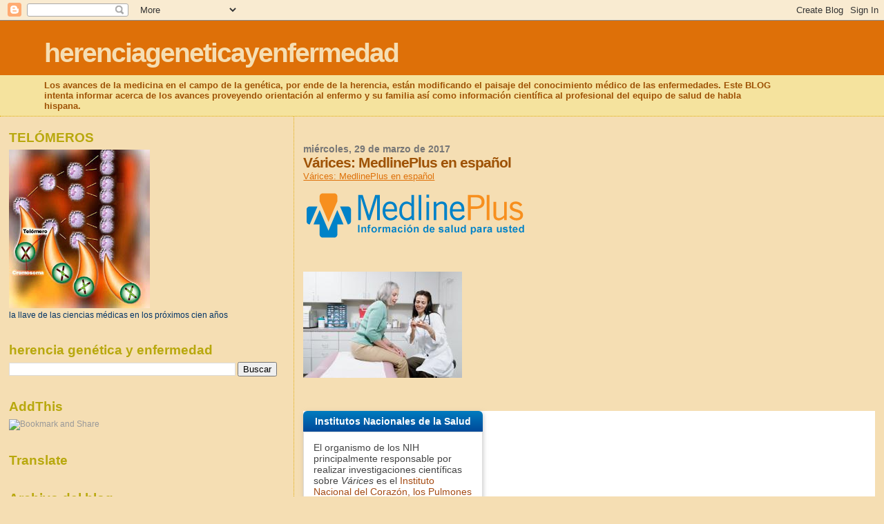

--- FILE ---
content_type: text/html; charset=UTF-8
request_url: https://herenciageneticayenfermedad.blogspot.com/2017/03/varices-medlineplus-en-espanol.html
body_size: 39286
content:
<!DOCTYPE html>
<html dir='ltr'>
<head>
<link href='https://www.blogger.com/static/v1/widgets/55013136-widget_css_bundle.css' rel='stylesheet' type='text/css'/>
<meta content='text/html; charset=UTF-8' http-equiv='Content-Type'/>
<meta content='blogger' name='generator'/>
<link href='https://herenciageneticayenfermedad.blogspot.com/favicon.ico' rel='icon' type='image/x-icon'/>
<link href='https://herenciageneticayenfermedad.blogspot.com/2017/03/varices-medlineplus-en-espanol.html' rel='canonical'/>
<link rel="alternate" type="application/atom+xml" title="herenciageneticayenfermedad - Atom" href="https://herenciageneticayenfermedad.blogspot.com/feeds/posts/default" />
<link rel="alternate" type="application/rss+xml" title="herenciageneticayenfermedad - RSS" href="https://herenciageneticayenfermedad.blogspot.com/feeds/posts/default?alt=rss" />
<link rel="service.post" type="application/atom+xml" title="herenciageneticayenfermedad - Atom" href="https://www.blogger.com/feeds/1087927465864445774/posts/default" />

<link rel="alternate" type="application/atom+xml" title="herenciageneticayenfermedad - Atom" href="https://herenciageneticayenfermedad.blogspot.com/feeds/2885484911114191433/comments/default" />
<!--Can't find substitution for tag [blog.ieCssRetrofitLinks]-->
<link href='https://medlineplus.gov/images/m_logo_sp.png' rel='image_src'/>
<meta content='https://herenciageneticayenfermedad.blogspot.com/2017/03/varices-medlineplus-en-espanol.html' property='og:url'/>
<meta content='Várices: MedlinePlus en español' property='og:title'/>
<meta content='Várices: MedlinePlus en español      Institutos Nacionales de la Salud El organismo de los NIH principalmente responsable por realizar inves...' property='og:description'/>
<meta content='https://lh3.googleusercontent.com/blogger_img_proxy/AEn0k_sQPjIFzmasYqDolWmGa-kumTrVpwTDW5gWEhv8tXIfb4duVyM-P-cBmHYX2dJjdqY9Is5ZQ1_kMgeMcRCG-F6_6e-lL2mJ4c-n-bXQDSTc=w1200-h630-p-k-no-nu' property='og:image'/>
<title>herenciageneticayenfermedad: Várices: MedlinePlus en español</title>
<style id='page-skin-1' type='text/css'><!--
/*
* Blogger Template Style
*
* Sand Dollar
* by Jason Sutter
* Updated by Blogger Team
*/
body {
margin:0px;
padding:0px;
background:#F5DEB3;
color:#003366;
font-size: small;
}
#outer-wrapper {
font:normal normal 100% 'Trebuchet MS',Trebuchet,Verdana,Sans-Serif;
}
a {
color:#DE7008;
}
a:hover {
color:#9E5205;
}
a img {
border-width: 0;
}
#content-wrapper {
padding-top: 0;
padding-right: 1em;
padding-bottom: 0;
padding-left: 1em;
}
@media all  {
div#main {
float:right;
width:66%;
padding-top:30px;
padding-right:0;
padding-bottom:10px;
padding-left:1em;
border-left:dotted 1px #e0ad12;
word-wrap: break-word; /* fix for long text breaking sidebar float in IE */
overflow: hidden;     /* fix for long non-text content breaking IE sidebar float */
}
div#sidebar {
margin-top:20px;
margin-right:0px;
margin-bottom:0px;
margin-left:0;
padding:0px;
text-align:left;
float: left;
width: 31%;
word-wrap: break-word; /* fix for long text breaking sidebar float in IE */
overflow: hidden;     /* fix for long non-text content breaking IE sidebar float */
}
}
@media handheld  {
div#main {
float:none;
width:90%;
}
div#sidebar {
padding-top:30px;
padding-right:7%;
padding-bottom:10px;
padding-left:3%;
}
}
#header {
padding-top:0px;
padding-right:0px;
padding-bottom:0px;
padding-left:0px;
margin-top:0px;
margin-right:0px;
margin-bottom:0px;
margin-left:0px;
border-bottom:dotted 1px #e0ad12;
background:#F5E39e;
}
h1 a:link  {
text-decoration:none;
color:#F5DEB3
}
h1 a:visited  {
text-decoration:none;
color:#F5DEB3
}
h1,h2,h3 {
margin: 0;
}
h1 {
padding-top:25px;
padding-right:0px;
padding-bottom:10px;
padding-left:5%;
color:#F5DEB3;
background:#DE7008;
font:normal bold 300% Verdana,Sans-Serif;
letter-spacing:-2px;
}
h3.post-title {
color:#9E5205;
font:normal bold 160% Verdana,Sans-Serif;
letter-spacing:-1px;
}
h3.post-title a,
h3.post-title a:visited {
color: #9E5205;
}
h2.date-header  {
margin-top:10px;
margin-right:0px;
margin-bottom:0px;
margin-left:0px;
color:#777777;
font: normal bold 105% 'Trebuchet MS',Trebuchet,Verdana,Sans-serif;
}
h4 {
color:#aa0033;
}
#sidebar h2 {
color:#B8A80D;
margin:0px;
padding:0px;
font:normal bold 150% Verdana,Sans-serif;
}
#sidebar .widget {
margin-top:0px;
margin-right:0px;
margin-bottom:33px;
margin-left:0px;
padding-top:0px;
padding-right:0px;
padding-bottom:0px;
padding-left:0px;
font-size:95%;
}
#sidebar ul {
list-style-type:none;
padding-left: 0;
margin-top: 0;
}
#sidebar li {
margin-top:0px;
margin-right:0px;
margin-bottom:0px;
margin-left:0px;
padding-top:0px;
padding-right:0px;
padding-bottom:0px;
padding-left:0px;
list-style-type:none;
font-size:95%;
}
.description {
padding:0px;
margin-top:7px;
margin-right:12%;
margin-bottom:7px;
margin-left:5%;
color:#9E5205;
background:transparent;
font:bold 100% Verdana,Sans-Serif;
}
.post {
margin-top:0px;
margin-right:0px;
margin-bottom:30px;
margin-left:0px;
}
.post strong {
color:#003366;
font-weight:bold;
}
pre,code {
color:#999999;
}
strike {
color:#999999;
}
.post-footer  {
padding:0px;
margin:0px;
color:#444444;
font-size:80%;
}
.post-footer a {
border:none;
color:#968a0a;
text-decoration:none;
}
.post-footer a:hover {
text-decoration:underline;
}
#comments {
padding:0px;
font-size:110%;
font-weight:bold;
}
.comment-author {
margin-top: 10px;
}
.comment-body {
font-size:100%;
font-weight:normal;
color:black;
}
.comment-footer {
padding-bottom:20px;
color:#444444;
font-size:80%;
font-weight:normal;
display:inline;
margin-right:10px
}
.deleted-comment  {
font-style:italic;
color:gray;
}
.comment-link  {
margin-left:.6em;
}
.profile-textblock {
clear: both;
margin-left: 0;
}
.profile-img {
float: left;
margin-top: 0;
margin-right: 5px;
margin-bottom: 5px;
margin-left: 0;
border: 2px solid #DE7008;
}
#sidebar a:link  {
color:#999999;
text-decoration:none;
}
#sidebar a:active  {
color:#ff0000;
text-decoration:none;
}
#sidebar a:visited  {
color:sidebarlinkcolor;
text-decoration:none;
}
#sidebar a:hover {
color:#B8A80D;
text-decoration:none;
}
.feed-links {
clear: both;
line-height: 2.5em;
}
#blog-pager-newer-link {
float: left;
}
#blog-pager-older-link {
float: right;
}
#blog-pager {
text-align: center;
}
.clear {
clear: both;
}
.widget-content {
margin-top: 0.5em;
}
/** Tweaks for layout editor preview */
body#layout #outer-wrapper {
margin-top: 0;
}
body#layout #main,
body#layout #sidebar {
margin-top: 10px;
padding-top: 0;
}

--></style>
<link href='https://www.blogger.com/dyn-css/authorization.css?targetBlogID=1087927465864445774&amp;zx=da0af529-7e0e-4a75-bd47-31f55de03d4a' media='none' onload='if(media!=&#39;all&#39;)media=&#39;all&#39;' rel='stylesheet'/><noscript><link href='https://www.blogger.com/dyn-css/authorization.css?targetBlogID=1087927465864445774&amp;zx=da0af529-7e0e-4a75-bd47-31f55de03d4a' rel='stylesheet'/></noscript>
<meta name='google-adsense-platform-account' content='ca-host-pub-1556223355139109'/>
<meta name='google-adsense-platform-domain' content='blogspot.com'/>

<!-- data-ad-client=ca-pub-1755157453017477 -->

</head>
<body>
<div class='navbar section' id='navbar'><div class='widget Navbar' data-version='1' id='Navbar1'><script type="text/javascript">
    function setAttributeOnload(object, attribute, val) {
      if(window.addEventListener) {
        window.addEventListener('load',
          function(){ object[attribute] = val; }, false);
      } else {
        window.attachEvent('onload', function(){ object[attribute] = val; });
      }
    }
  </script>
<div id="navbar-iframe-container"></div>
<script type="text/javascript" src="https://apis.google.com/js/platform.js"></script>
<script type="text/javascript">
      gapi.load("gapi.iframes:gapi.iframes.style.bubble", function() {
        if (gapi.iframes && gapi.iframes.getContext) {
          gapi.iframes.getContext().openChild({
              url: 'https://www.blogger.com/navbar/1087927465864445774?po\x3d2885484911114191433\x26origin\x3dhttps://herenciageneticayenfermedad.blogspot.com',
              where: document.getElementById("navbar-iframe-container"),
              id: "navbar-iframe"
          });
        }
      });
    </script><script type="text/javascript">
(function() {
var script = document.createElement('script');
script.type = 'text/javascript';
script.src = '//pagead2.googlesyndication.com/pagead/js/google_top_exp.js';
var head = document.getElementsByTagName('head')[0];
if (head) {
head.appendChild(script);
}})();
</script>
</div></div>
<div id='outer-wrapper'><div id='wrap2'>
<!-- skip links for text browsers -->
<span id='skiplinks' style='display:none;'>
<a href='#main'>skip to main </a> |
      <a href='#sidebar'>skip to sidebar</a>
</span>
<div id='header-wrapper'>
<div class='header section' id='header'><div class='widget Header' data-version='1' id='Header1'>
<div id='header-inner'>
<div class='titlewrapper'>
<h1 class='title'>
<a href='https://herenciageneticayenfermedad.blogspot.com/'>
herenciageneticayenfermedad
</a>
</h1>
</div>
<div class='descriptionwrapper'>
<p class='description'><span>Los avances de la medicina en el campo de la genética, por ende de la herencia, están modificando el paisaje del conocimiento médico de las enfermedades. Este BLOG intenta informar acerca de los avances proveyendo orientación al enfermo y su familia así como información científica al profesional del equipo de salud de habla hispana.</span></p>
</div>
</div>
</div></div>
</div>
<div id='content-wrapper'>
<div id='crosscol-wrapper' style='text-align:center'>
<div class='crosscol no-items section' id='crosscol'></div>
</div>
<div id='main-wrapper'>
<div class='main section' id='main'><div class='widget Blog' data-version='1' id='Blog1'>
<div class='blog-posts hfeed'>

          <div class="date-outer">
        
<h2 class='date-header'><span>miércoles, 29 de marzo de 2017</span></h2>

          <div class="date-posts">
        
<div class='post-outer'>
<div class='post hentry uncustomized-post-template' itemprop='blogPost' itemscope='itemscope' itemtype='http://schema.org/BlogPosting'>
<meta content='https://medlineplus.gov/images/m_logo_sp.png' itemprop='image_url'/>
<meta content='1087927465864445774' itemprop='blogId'/>
<meta content='2885484911114191433' itemprop='postId'/>
<a name='2885484911114191433'></a>
<h3 class='post-title entry-title' itemprop='name'>
Várices: MedlinePlus en español
</h3>
<div class='post-header'>
<div class='post-header-line-1'></div>
</div>
<div class='post-body entry-content' id='post-body-2885484911114191433' itemprop='description articleBody'>
<a href="https://medlineplus.gov/spanish/varicoseveins.html">Várices: MedlinePlus en español</a><br /><br />
<img alt="MedlinePlus Información de salud para usted" src="https://medlineplus.gov/images/m_logo_sp.png" /><br /><br />
<br /><br />
<img alt="Fotografía de una doctora explicando el uso de medicamentos a una paciente" src="https://medlineplus.gov/images/doctorpatient3.jpg" /><br /><br />
<br /><br />
<section id="primary-institute-section" style="background-color: white; border: 0px; color: #444444; font-family: &quot;Lucida Grande&quot;, Geneva, Arial, Helvetica, sans-serif; font-size: 14px; font-stretch: inherit; font-variant-numeric: inherit; line-height: inherit; margin: 0px; padding: 0px; vertical-align: baseline;"><div class="side-section" style="border-radius: 0.42857em; border: 0px; box-shadow: rgba(170, 170, 170, 0.6) 0.07143em 0.14286em 0.42857em; font-family: inherit; font-size: inherit; font-stretch: inherit; font-style: inherit; font-variant: inherit; font-weight: inherit; line-height: inherit; margin: 0px 0px 1.42857em; padding: 0px; vertical-align: baseline; width: 18.5714em;"><div class="section-header" style="background: linear-gradient(rgb(0, 124, 191) 0%, rgb(0, 73, 153) 100%); border-radius: 0.42857em 0.42857em 0px 0px; border: 0px; font-family: inherit; font-size: inherit; font-stretch: inherit; font-style: inherit; font-variant: inherit; font-weight: inherit; line-height: inherit; margin: 0px; padding: 0px; vertical-align: baseline;"><h2 style="border: 0px; color: white; font-family: inherit; font-size: 1em; font-stretch: inherit; font-style: inherit; font-variant: inherit; line-height: 2.14286em; margin: 0px; padding: 0px; text-align: center; vertical-align: baseline;">Institutos Nacionales de la Salud</h2></div><div class="section-body" style="background-attachment: initial; background-clip: initial; background-image: initial; background-origin: initial; background-position: initial; background-repeat: initial; background-size: initial; border-radius: 0px 0px 0.42857em 0.42857em; border: 0.07143em solid rgb(221, 221, 221); font-family: inherit; font-size: inherit; font-stretch: inherit; font-style: inherit; font-variant: inherit; font-weight: inherit; line-height: inherit; margin: 0px; overflow: hidden; padding: 1em; vertical-align: baseline;">El organismo de los NIH principalmente responsable por realizar investigaciones científicas sobre&nbsp;<span class="italic" style="border: 0px; font-family: inherit; font-size: inherit; font-stretch: inherit; font-style: italic; font-variant: inherit; font-weight: inherit; line-height: inherit; margin: 0px; padding: 0px; vertical-align: baseline;">Várices</span>&nbsp;es el&nbsp;<a href="https://medlineplus.gov/spanish/nihinstitutes.html#NHLBI" id="anch_96" style="border: 0px; color: #a54b13; font-family: inherit; font-size: inherit; font-stretch: inherit; font-style: inherit; font-variant: inherit; font-weight: inherit; line-height: inherit; margin: 0px; outline: 0px; padding: 0px; text-decoration: none; vertical-align: baseline;">Instituto Nacional del Corazón, los Pulmones y la Sangre</a></div></div></section><section style="background-color: white; border: 0px; color: #444444; font-family: &quot;Lucida Grande&quot;, Geneva, Arial, Helvetica, sans-serif; font-size: 14px; font-stretch: inherit; font-variant-numeric: inherit; line-height: inherit; margin: 0px; padding: 0px; vertical-align: baseline;"><div class="side-section" style="border-radius: 0.42857em; border: 0px; box-shadow: rgba(170, 170, 170, 0.6) 0.07143em 0.14286em 0.42857em; font-family: inherit; font-size: inherit; font-stretch: inherit; font-style: inherit; font-variant: inherit; font-weight: inherit; line-height: inherit; margin: 0px 0px 1.42857em; padding: 0px; vertical-align: baseline; width: 18.5714em;"><div class="section-header hide-offscreen" style="background: linear-gradient(rgb(0, 124, 191) 0%, rgb(0, 73, 153) 100%); border-radius: 0.42857em 0.42857em 0px 0px; border: 0px; font-family: inherit; font-size: inherit; font-stretch: inherit; font-style: inherit; font-variant: inherit; font-weight: inherit; left: -9999px; line-height: inherit; margin: 0px; padding: 0px; position: absolute; vertical-align: baseline; width: 100px;"><h2 style="border: 0px; color: white; font-family: inherit; font-size: 1em; font-stretch: inherit; font-style: inherit; font-variant: inherit; line-height: 2.14286em; margin: 0px; padding: 0px; text-align: center; vertical-align: baseline;">Exenciones</h2></div><div class="section-body no-header" style="background-attachment: initial; background-clip: initial; background-image: initial; background-origin: initial; background-position: initial; background-repeat: initial; background-size: initial; border-radius: 0.42857em; border: 0.07143em solid rgb(221, 221, 221); font-family: inherit; font-size: inherit; font-stretch: inherit; font-style: inherit; font-variant: inherit; font-weight: inherit; line-height: inherit; margin: 0px; overflow: hidden; padding: 1em; vertical-align: baseline;">MedlinePlus en español contiene enlaces a documentos con información de salud de los Institutos Nacionales de la Salud y otras agencias del gobierno federal de los EE. UU. MedlinePlus en español también contiene enlaces a sitios web no gubernamentales. Visite nuestras&nbsp;<a href="https://medlineplus.gov/spanish/disclaimers.html" id="anch_97" style="border: 0px; color: #a54b13; font-family: inherit; font-size: inherit; font-stretch: inherit; font-style: inherit; font-variant: inherit; font-weight: inherit; line-height: inherit; margin: 0px; outline: 0px; padding: 0px; text-decoration: none; vertical-align: baseline;">cláusulas de exención de responsabilidad</a>&nbsp;sobre enlaces externos y nuestros&nbsp;<a href="https://medlineplus.gov/spanish/criteria.html" id="anch_98" style="border: 0px; color: #a54b13; font-family: inherit; font-size: inherit; font-stretch: inherit; font-style: inherit; font-variant: inherit; font-weight: inherit; line-height: inherit; margin: 0px; outline: 0px; padding: 0px; text-decoration: none; vertical-align: baseline;">criterios de selección</a>.</div></div></section><div class="m_3415844174457133440rss_item" style="background-color: white; color: #222222; font-family: arial, sans-serif; font-size: 12.8px; margin-bottom: 2em;"><div class="m_3415844174457133440rss_title" style="font-size: 15.36px; font-weight: bold; margin: 0px 0px 0.3em; padding: 0px;"><a data-saferedirecturl="https://www.google.com/url?hl=es&amp;q=http://links.govdelivery.com:80/track?type%3Dclick%26enid%[base64]%3D%3D%26%26%26102%26%26%26https://espanol.womenshealth.gov/a-z-topics/varicose-veins-and-spider-veins&amp;source=gmail&amp;ust=1490895942240000&amp;usg=AFQjCNH3yXzijq4563qYPqGLwlYwE50b6A" href="http://links.govdelivery.com/track?type=click&amp;enid=[base64]&amp;&amp;&amp;102&amp;&amp;&amp;https://espanol.womenshealth.gov/a-z-topics/varicose-veins-and-spider-veins" style="color: #1155cc;" target="_blank">Venas varicosas y arañas vasculares</a></div><div class="m_3415844174457133440rss_pub_date" style="color: #666666; font-size: 11.52px; font-style: italic; margin: 0px 0px 0.3em; padding: 0px;">03/28/2017 11:18 AM EDT</div><br /><div class="m_3415844174457133440rss_description" style="margin: 0px 0px 0.3em; padding: 0px;">Fuente: Oficina para la Salud de la Mujer en el Departamento de Salud y Servicios Humanos de los EE. UU<br />Página relacionada en MedlinePlus:&nbsp;<a data-saferedirecturl="https://www.google.com/url?hl=es&amp;q=http://links.govdelivery.com:80/track?type%3Dclick%26enid%[base64]%3D%3D%26%26%26103%26%26%26https://medlineplus.gov/spanish/varicoseveins.html&amp;source=gmail&amp;ust=1490895942240000&amp;usg=AFQjCNEs3eQHfHvEL7v_eIMp8EqSFJ6ttQ" href="http://links.govdelivery.com/track?type=click&amp;enid=[base64]&amp;&amp;&amp;103&amp;&amp;&amp;https://medlineplus.gov/spanish/varicoseveins.html" style="color: #1155cc;" target="_blank">Várices</a></div></div><div class="m_3415844174457133440rss_item" style="background-color: white; color: #222222; font-family: arial, sans-serif; font-size: 12.8px; margin-bottom: 2em;"><div class="m_3415844174457133440rss_title" style="font-size: 15.36px; font-weight: bold; margin: 0px 0px 0.3em; padding: 0px;"><a data-saferedirecturl="https://www.google.com/url?hl=es&amp;q=http://links.govdelivery.com:80/track?type%3Dclick%26enid%[base64]%3D%3D%26%26%26104%26%26%26https://www.nhlbi.nih.gov/health-spanish/health-topics/temas/vv/treatment&amp;source=gmail&amp;ust=1490895942240000&amp;usg=AFQjCNEwsUzN4B8q6Ajba49bQhsLBjg7yQ" href="http://links.govdelivery.com/track?type=click&amp;enid=[base64]&amp;&amp;&amp;104&amp;&amp;&amp;https://www.nhlbi.nih.gov/health-spanish/health-topics/temas/vv/treatment" style="color: #1155cc;" target="_blank">&#191;Cómo se tratan las várices?</a></div><div class="m_3415844174457133440rss_pub_date" style="color: #666666; font-size: 11.52px; font-style: italic; margin: 0px 0px 0.3em; padding: 0px;">03/28/2017 11:18 AM EDT</div><br /><div class="m_3415844174457133440rss_description" style="margin: 0px 0px 0.3em; padding: 0px;">Fuente: Instituto Nacional del Corazón, los Pulmones y la Sangre -&nbsp;<img alt="NIH" class="m_3415844174457133440imgdesc CToWUd" src="https://blogger.googleusercontent.com/img/proxy/AVvXsEiVtISgW95R4LdyCuedawpKwN4ikGvcO-STwuEtBmCAqhLIdVVqiWvc4qcKhuJO6RKBsW4riHT2I3gGvJ3yWGgZCVC427-mvnZbdF1aNn8k7zDHgw282gwnv0ReelhmpzAkaey8jLc=s0-d-e1-ft" title="NIH" /><br />Página relacionada en MedlinePlus:&nbsp;<a data-saferedirecturl="https://www.google.com/url?hl=es&amp;q=http://links.govdelivery.com:80/track?type%3Dclick%26enid%[base64]%3D%3D%26%26%26105%26%26%26https://medlineplus.gov/spanish/varicoseveins.html&amp;source=gmail&amp;ust=1490895942240000&amp;usg=AFQjCNFjoqdYKJ0KadhxNfDMwpgv6mYyzQ" href="http://links.govdelivery.com/track?type=click&amp;enid=[base64]&amp;&amp;&amp;105&amp;&amp;&amp;https://medlineplus.gov/spanish/varicoseveins.html" style="color: #1155cc;" target="_blank">Várices</a></div></div><br /><br />
<section id="topsum_section" style="background-color: white; border: 0px; color: #444444; font-family: &quot;Lucida Grande&quot;, Geneva, Arial, Helvetica, sans-serif; font-size: 14px; font-stretch: inherit; font-variant-numeric: inherit; line-height: inherit; margin: 0px; padding: 0px; vertical-align: baseline;"><div class="summary-title syndicate" style="border-bottom-color: rgb(221, 221, 221); border-bottom-style: solid; border-image: initial; border-left-color: initial; border-left-style: initial; border-right-color: initial; border-right-style: initial; border-top-color: initial; border-top-style: initial; border-width: 0px 0px 1px; font-family: inherit; font-size: inherit; font-stretch: inherit; font-style: inherit; font-variant: inherit; font-weight: inherit; line-height: inherit; margin: 0px 0px 0.71429em; overflow: hidden; padding: 0px; vertical-align: baseline;"><h2 style="border: 0px; color: #404040; float: left; font-family: inherit; font-size: 1.28571em; font-stretch: inherit; font-style: inherit; font-variant: inherit; line-height: 1.55556em; margin: 0px; padding: 0px; vertical-align: baseline;">Introducción</h2></div><div class="syndicate" id="topic-summary" style="border: 0px; font-family: inherit; font-size: inherit; font-stretch: inherit; font-style: inherit; font-variant: inherit; font-weight: inherit; line-height: inherit; margin: 0px 0px 1em; padding: 0px; vertical-align: baseline;"><div style="border: 0px; font-family: inherit; font-size: inherit; font-stretch: inherit; font-style: inherit; font-variant: inherit; font-weight: inherit; line-height: inherit; margin-bottom: 1.42857em; padding: 0px; vertical-align: baseline;">Las venas varicosas son venas hinchadas y retorcidas que pueden verse justo debajo de la piel. Por lo general ocurren en las piernas, pero también se pueden formar en otras partes del cuerpo. Las&nbsp;<a href="https://medlineplus.gov/spanish/hemorrhoids.html" id="anch_37" name="noreveal" style="border: 0px; color: #a54b13; font-family: inherit; font-size: inherit; font-stretch: inherit; font-style: inherit; font-variant: inherit; font-weight: inherit; line-height: inherit; margin: 0px; outline: 0px; padding: 0px; text-decoration: none; vertical-align: baseline;">hemorroides</a>&nbsp;son un tipo de vena varicosa.</div><div style="border: 0px; font-family: inherit; font-size: inherit; font-stretch: inherit; font-style: inherit; font-variant: inherit; font-weight: inherit; line-height: inherit; margin-bottom: 1.42857em; padding: 0px; vertical-align: baseline;">Sus venas tienen válvulas que ayudan a mantener la sangre fluyendo en una sola dirección hacia su corazón. Si las válvulas están débiles o dañadas, la sangre puede detenerse y acumularse en las venas. Esto hace que las venas se hinchen, lo que puede conducir a venas varicosas.</div><div style="border: 0px; font-family: inherit; font-size: inherit; font-stretch: inherit; font-style: inherit; font-variant: inherit; font-weight: inherit; line-height: inherit; margin-bottom: 1.42857em; padding: 0px; vertical-align: baseline;">Las várices son muy comunes. Usted está en mayor riesgo si es mayor, mujer, es obesa, no hace ejercicio o tiene antecedentes familiares. También pueden ser más comunes durante el embarazo.</div><div style="border: 0px; font-family: inherit; font-size: inherit; font-stretch: inherit; font-style: inherit; font-variant: inherit; font-weight: inherit; line-height: inherit; margin-bottom: 1.42857em; padding: 0px; vertical-align: baseline;">Los médicos a menudo diagnostican las várices con un examen físico. A veces es posible que necesite pruebas adicionales.</div><div style="border: 0px; font-family: inherit; font-size: inherit; font-stretch: inherit; font-style: inherit; font-variant: inherit; font-weight: inherit; line-height: inherit; margin-bottom: 1.42857em; padding: 0px; vertical-align: baseline;">Hacer ejercicio, perder peso, elevar las piernas al descansar y no cruzarlas al sentarse puede ayudar a evitar que las várices empeoren. El uso de ropa suelta y evitar largos períodos de pie también puede ayudar. Si las várices son dolorosas o no le gusta su apariencia, su médico puede recomendar procedimientos para extirparlas.</div><div class="attribution" style="border: 0px; font-family: inherit; font-size: inherit; font-stretch: inherit; font-style: italic; font-variant: inherit; font-weight: inherit; line-height: inherit; margin-bottom: 0.14286em; padding: 0px; vertical-align: baseline;">NIH: Instituto Nacional del Corazón, los Pulmones y la Sangre</div></div></section><section id="cat51_section" style="background-color: white; border: 0px; color: #444444; font-family: &quot;Lucida Grande&quot;, Geneva, Arial, Helvetica, sans-serif; font-size: 14px; font-stretch: inherit; font-variant-numeric: inherit; line-height: inherit; margin: 0px; padding: 0px; vertical-align: baseline;"><div class="section" style="border: 0px; font-family: inherit; font-size: inherit; font-stretch: inherit; font-style: inherit; font-variant: inherit; font-weight: inherit; line-height: inherit; margin: 0px; padding: 0px; vertical-align: baseline;"><div class="section-header expanded" style="border-bottom-color: rgb(221, 221, 221); border-bottom-style: solid; border-image: initial; border-left-color: initial; border-left-style: initial; border-right-color: initial; border-right-style: initial; border-top-color: initial; border-top-style: initial; border-width: 0px 0px 0.07143em; font-family: inherit; font-size: inherit; font-stretch: inherit; font-style: inherit; font-variant: inherit; font-weight: inherit; line-height: inherit; margin: 0px 0px 0.71429em; overflow: hidden; padding: 0px; vertical-align: baseline;"><div class="section-title syndicate" style="border: 0px; font-family: inherit; font-size: inherit; font-stretch: inherit; font-style: inherit; font-variant: inherit; font-weight: inherit; line-height: inherit; margin: 0px; padding: 0px; vertical-align: baseline;"><h2 style="border: 0px; color: #404040; float: left; font-family: inherit; font-size: 1.28571em; font-stretch: inherit; font-style: inherit; font-variant: inherit; line-height: 1.55556em; margin: 0px; padding: 0px; vertical-align: baseline;">Comience aquí</h2></div></div><div aria-expanded="true" class="section-body syndicate expanded" id="section51" style="border: 0px; font-family: inherit; font-size: inherit; font-stretch: inherit; font-style: inherit; font-variant: inherit; font-weight: inherit; line-height: inherit; margin: 0px; padding: 0px; vertical-align: baseline;"><ul class="bulletlist" style="border: 0px; font-family: inherit; font-size: inherit; font-stretch: inherit; font-style: inherit; font-variant: inherit; font-weight: inherit; line-height: inherit; list-style-image: initial; list-style-position: outside; margin: 0px 0px 1.42857em; padding: 0px 0px 0px 2.71429em; vertical-align: baseline;"><li style="border: 0px; font-family: inherit; font-size: inherit; font-stretch: inherit; font-style: inherit; font-variant: inherit; font-weight: inherit; line-height: 1.28571em; margin: 0px 0px 0.85714em; padding: 0px; vertical-align: baseline;"><a class="reveal" data-org="NHLBI" data-sid="79016" href="https://www.nhlbi.nih.gov/health-spanish/health-topics/temas/vv/" id="anch_39" style="border: 0px; color: #a54b13; font-family: inherit; font-size: inherit; font-stretch: inherit; font-style: inherit; font-variant: inherit; font-weight: inherit; line-height: inherit; margin: 0px; outline: 0px; padding: 0px; text-decoration: none; vertical-align: baseline;" target="TheNewWin">&#191;Qué son las várices?</a>&nbsp;<span class="desc-text" style="border: 0px; color: #666666; display: inline-block; font-family: inherit; font-size: 0.85714em; font-stretch: inherit; font-style: inherit; font-variant: inherit; font-weight: inherit; line-height: inherit; margin: 0px; padding: 0px; vertical-align: bottom;"><img alt="Desde los Institutos Nacionales de la Salud" class="imgdesc" height="16" src="https://medlineplus.gov/images/nih.png" style="border: 0px; display: inline; font-family: inherit; font-size: inherit; font-stretch: inherit; font-style: inherit; font-variant: inherit; font-weight: inherit; line-height: inherit; margin: 0px 0.07143em 0px 0.21429em; padding: 0px; vertical-align: middle;" title="Desde los Institutos Nacionales de la Salud" width="25" />&nbsp;<span class="orgs" style="border: 0px; font-family: inherit; font-size: inherit; font-stretch: inherit; font-style: inherit; font-variant: inherit; font-weight: inherit; line-height: inherit; margin: 0px; padding: 0px; vertical-align: middle;">(Instituto Nacional del Corazón, los Pulmones y la Sangre)</span></span><span class="also-lang" style="border: 0px; color: #666666; display: block; font-family: inherit; font-size: 0.85714em; font-stretch: inherit; font-style: inherit; font-variant: inherit; font-weight: inherit; line-height: inherit; margin: 0px; padding: 0px; vertical-align: baseline;">También en&nbsp;<a data-org="NHLBI" data-sid="61485" href="https://www.nhlbi.nih.gov/health/health-topics/topics/vv" id="anch_40" style="border: 0px; color: #a54b13; font-family: inherit; font-size: inherit; font-stretch: inherit; font-style: inherit; font-variant: inherit; font-weight: inherit; line-height: inherit; margin: 0px; outline: 0px; padding: 0px; text-decoration: none; vertical-align: baseline;" target="TheNewWin2">inglés</a></span></li>
<li style="border: 0px; font-family: inherit; font-size: inherit; font-stretch: inherit; font-style: inherit; font-variant: inherit; font-weight: inherit; line-height: 1.28571em; margin: 0px 0px 0.85714em; padding: 0px; vertical-align: baseline;"><a class="reveal" data-sid="98385" href="https://es.familydoctor.org/condicion/varices/?adfree=true" id="anch_41" style="border: 0px; color: #a54b13; font-family: inherit; font-size: inherit; font-stretch: inherit; font-style: inherit; font-variant: inherit; font-weight: inherit; line-height: inherit; margin: 0px; outline: 0px; padding: 0px; text-decoration: none; vertical-align: baseline;" target="TheNewWin">Várices</a>&nbsp;<span class="desc-text" style="border: 0px; color: #666666; display: inline-block; font-family: inherit; font-size: 0.85714em; font-stretch: inherit; font-style: inherit; font-variant: inherit; font-weight: inherit; line-height: inherit; margin: 0px; padding: 0px; vertical-align: bottom;"><span class="orgs" style="border: 0px; font-family: inherit; font-size: inherit; font-stretch: inherit; font-style: inherit; font-variant: inherit; font-weight: inherit; line-height: inherit; margin: 0px; padding: 0px; vertical-align: middle;">(Academia Americana de Médicos de Familia)</span></span></li>
<li style="border: 0px; font-family: inherit; font-size: inherit; font-stretch: inherit; font-style: inherit; font-variant: inherit; font-weight: inherit; line-height: 1.28571em; margin: 0px 0px 0.85714em; padding: 0px; vertical-align: baseline;"><a class="reveal" data-sid="49610" href="https://medlineplus.gov/spanish/ency/article/001109.htm" id="anch_42" style="border: 0px; color: #a54b13; font-family: inherit; font-size: inherit; font-stretch: inherit; font-style: inherit; font-variant: inherit; font-weight: inherit; line-height: inherit; margin: 0px; outline: 0px; padding: 0px; text-decoration: none; vertical-align: baseline;">Venas varicosas e insuficiencia venosa</a>&nbsp;<span class="desc-text" style="border: 0px; color: #666666; display: inline-block; font-family: inherit; font-size: 0.85714em; font-stretch: inherit; font-style: inherit; font-variant: inherit; font-weight: inherit; line-height: inherit; margin: 0px; padding: 0px; vertical-align: bottom;"><span class="orgs" style="border: 0px; font-family: inherit; font-size: inherit; font-stretch: inherit; font-style: inherit; font-variant: inherit; font-weight: inherit; line-height: inherit; margin: 0px; padding: 0px; vertical-align: middle;">(Enciclopedia Médica)</span></span><span class="also-lang" style="border: 0px; color: #666666; display: block; font-family: inherit; font-size: 0.85714em; font-stretch: inherit; font-style: inherit; font-variant: inherit; font-weight: inherit; line-height: inherit; margin: 0px; padding: 0px; vertical-align: baseline;">También en&nbsp;<a data-sid="82088" href="https://medlineplus.gov/ency/article/001109.htm" id="anch_43" style="border: 0px; color: #a54b13; font-family: inherit; font-size: inherit; font-stretch: inherit; font-style: inherit; font-variant: inherit; font-weight: inherit; line-height: inherit; margin: 0px; outline: 0px; padding: 0px; text-decoration: none; vertical-align: baseline;">inglés</a></span></li>
<li style="border: 0px; font-family: inherit; font-size: inherit; font-stretch: inherit; font-style: inherit; font-variant: inherit; font-weight: inherit; line-height: 1.28571em; margin: 0px 0px 0.85714em; padding: 0px; vertical-align: baseline;"><img alt="nuevo" class="newflag" src="https://medlineplus.gov/images/nuevo_sp.gif" style="border: 0px; display: inline; font-family: inherit; font-size: inherit; font-stretch: inherit; font-style: inherit; font-variant: inherit; font-weight: inherit; line-height: inherit; margin: 0px 0.35714em 0px 0px; padding: 0px; vertical-align: -5%;" title="nuevo" />&nbsp;<a class="reveal" data-sid="126656" href="https://espanol.womenshealth.gov/a-z-topics/varicose-veins-and-spider-veins" id="anch_44" style="border: 0px; color: #a54b13; font-family: inherit; font-size: inherit; font-stretch: inherit; font-style: inherit; font-variant: inherit; font-weight: inherit; line-height: inherit; margin: 0px; outline: 0px; padding: 0px; text-decoration: none; vertical-align: baseline;" target="TheNewWin">Venas varicosas y arañas vasculares</a>&nbsp;<span class="desc-text" style="border: 0px; color: #666666; display: inline-block; font-family: inherit; font-size: 0.85714em; font-stretch: inherit; font-style: inherit; font-variant: inherit; font-weight: inherit; line-height: inherit; margin: 0px; padding: 0px; vertical-align: bottom;"><span class="orgs" style="border: 0px; font-family: inherit; font-size: inherit; font-stretch: inherit; font-style: inherit; font-variant: inherit; font-weight: inherit; line-height: inherit; margin: 0px; padding: 0px; vertical-align: middle;">(Oficina para la Salud de la Mujer en el Departamento de Salud y Servicios Humanos de los EE. UU)</span></span><span class="also-lang" style="border: 0px; color: #666666; display: block; font-family: inherit; font-size: 0.85714em; font-stretch: inherit; font-style: inherit; font-variant: inherit; font-weight: inherit; line-height: inherit; margin: 0px; padding: 0px; vertical-align: baseline;">También en&nbsp;<a data-sid="32420" href="https://www.womenshealth.gov/a-z-topics/varicose-veins-and-spider-veins" id="anch_45" style="border: 0px; color: #a54b13; font-family: inherit; font-size: inherit; font-stretch: inherit; font-style: inherit; font-variant: inherit; font-weight: inherit; line-height: inherit; margin: 0px; outline: 0px; padding: 0px; text-decoration: none; vertical-align: baseline;" target="TheNewWin2">inglés</a></span></li>
</ul></div></div></section><section id="cat95_section" style="background-color: white; border: 0px; color: #444444; font-family: &quot;Lucida Grande&quot;, Geneva, Arial, Helvetica, sans-serif; font-size: 14px; font-stretch: inherit; font-variant-numeric: inherit; line-height: inherit; margin: 0px; padding: 0px; vertical-align: baseline;"><div class="section" style="border: 0px; font-family: inherit; font-size: inherit; font-stretch: inherit; font-style: inherit; font-variant: inherit; font-weight: inherit; line-height: inherit; margin: 0px; padding: 0px; vertical-align: baseline;"><div class="section-header " style="border-bottom-color: rgb(221, 221, 221); border-bottom-style: solid; border-image: initial; border-left-color: initial; border-left-style: initial; border-right-color: initial; border-right-style: initial; border-top-color: initial; border-top-style: initial; border-width: 0px 0px 0.07143em; font-family: inherit; font-size: inherit; font-stretch: inherit; font-style: inherit; font-variant: inherit; font-weight: inherit; line-height: inherit; margin: 0px 0px 0.71429em; overflow: hidden; padding: 0px; vertical-align: baseline;"><div class="section-title" style="border: 0px; font-family: inherit; font-size: inherit; font-stretch: inherit; font-style: inherit; font-variant: inherit; font-weight: inherit; line-height: inherit; margin: 0px; padding: 0px; vertical-align: baseline;"><h2 style="border: 0px; color: #404040; float: left; font-family: inherit; font-size: 1.28571em; font-stretch: inherit; font-style: inherit; font-variant: inherit; line-height: 1.55556em; margin: 0px; padding: 0px; vertical-align: baseline;">Síntomas</h2></div></div><div class="section-body " id="section95" style="border: 0px; font-family: inherit; font-size: inherit; font-stretch: inherit; font-style: inherit; font-variant: inherit; font-weight: inherit; line-height: inherit; margin: 0px; padding: 0px; vertical-align: baseline;"><ul class="bulletlist" style="border: 0px; font-family: inherit; font-size: inherit; font-stretch: inherit; font-style: inherit; font-variant: inherit; font-weight: inherit; line-height: inherit; list-style-image: initial; list-style-position: outside; margin: 0px 0px 1.42857em; padding: 0px 0px 0px 2.71429em; vertical-align: baseline;"><li style="border: 0px; font-family: inherit; font-size: inherit; font-stretch: inherit; font-style: inherit; font-variant: inherit; font-weight: inherit; line-height: 1.28571em; margin: 0px 0px 0.85714em; padding: 0px; vertical-align: baseline;"><a class="reveal" data-org="NHLBI" data-sid="120539" href="https://www.nhlbi.nih.gov/health-spanish/health-topics/temas/vv/signs" id="anch_47" style="border: 0px; color: #a54b13; font-family: inherit; font-size: inherit; font-stretch: inherit; font-style: inherit; font-variant: inherit; font-weight: inherit; line-height: inherit; margin: 0px; outline: 0px; padding: 0px; text-decoration: none; vertical-align: baseline;" target="TheNewWin">&#191;Cuáles son los signos y síntomas de las várices?</a>&nbsp;<span class="desc-text" style="border: 0px; color: #666666; display: inline-block; font-family: inherit; font-size: 0.85714em; font-stretch: inherit; font-style: inherit; font-variant: inherit; font-weight: inherit; line-height: inherit; margin: 0px; padding: 0px; vertical-align: bottom;"><img alt="Desde los Institutos Nacionales de la Salud" class="imgdesc" height="16" src="https://medlineplus.gov/images/nih.png" style="border: 0px; display: inline; font-family: inherit; font-size: inherit; font-stretch: inherit; font-style: inherit; font-variant: inherit; font-weight: inherit; line-height: inherit; margin: 0px 0.07143em 0px 0.21429em; padding: 0px; vertical-align: middle;" title="Desde los Institutos Nacionales de la Salud" width="25" />&nbsp;<span class="orgs" style="border: 0px; font-family: inherit; font-size: inherit; font-stretch: inherit; font-style: inherit; font-variant: inherit; font-weight: inherit; line-height: inherit; margin: 0px; padding: 0px; vertical-align: middle;">(Instituto Nacional del Corazón, los Pulmones y la Sangre)</span></span><span class="also-lang" style="border: 0px; color: #666666; display: block; font-family: inherit; font-size: 0.85714em; font-stretch: inherit; font-style: inherit; font-variant: inherit; font-weight: inherit; line-height: inherit; margin: 0px; padding: 0px; vertical-align: baseline;">También en&nbsp;<a data-org="NHLBI" data-sid="113427" href="https://www.nhlbi.nih.gov/health/health-topics/topics/vv/signs" id="anch_48" style="border: 0px; color: #a54b13; font-family: inherit; font-size: inherit; font-stretch: inherit; font-style: inherit; font-variant: inherit; font-weight: inherit; line-height: inherit; margin: 0px; outline: 0px; padding: 0px; text-decoration: none; vertical-align: baseline;" target="TheNewWin2">inglés</a></span></li>
</ul></div></div></section><section id="cat92_section" style="background-color: white; border: 0px; color: #444444; font-family: &quot;Lucida Grande&quot;, Geneva, Arial, Helvetica, sans-serif; font-size: 14px; font-stretch: inherit; font-variant-numeric: inherit; line-height: inherit; margin: 0px; padding: 0px; vertical-align: baseline;"><div class="section" style="border: 0px; font-family: inherit; font-size: inherit; font-stretch: inherit; font-style: inherit; font-variant: inherit; font-weight: inherit; line-height: inherit; margin: 0px; padding: 0px; vertical-align: baseline;"><div class="section-header " style="border-bottom-color: rgb(221, 221, 221); border-bottom-style: solid; border-image: initial; border-left-color: initial; border-left-style: initial; border-right-color: initial; border-right-style: initial; border-top-color: initial; border-top-style: initial; border-width: 0px 0px 0.07143em; font-family: inherit; font-size: inherit; font-stretch: inherit; font-style: inherit; font-variant: inherit; font-weight: inherit; line-height: inherit; margin: 0px 0px 0.71429em; overflow: hidden; padding: 0px; vertical-align: baseline;"><div class="section-title" style="border: 0px; font-family: inherit; font-size: inherit; font-stretch: inherit; font-style: inherit; font-variant: inherit; font-weight: inherit; line-height: inherit; margin: 0px; padding: 0px; vertical-align: baseline;"><h2 style="border: 0px; color: #404040; float: left; font-family: inherit; font-size: 1.28571em; font-stretch: inherit; font-style: inherit; font-variant: inherit; line-height: 1.55556em; margin: 0px; padding: 0px; vertical-align: baseline;">Diagnóstico y exámenes</h2></div></div><div class="section-body " id="section92" style="border: 0px; font-family: inherit; font-size: inherit; font-stretch: inherit; font-style: inherit; font-variant: inherit; font-weight: inherit; line-height: inherit; margin: 0px; padding: 0px; vertical-align: baseline;"><ul class="bulletlist" style="border: 0px; font-family: inherit; font-size: inherit; font-stretch: inherit; font-style: inherit; font-variant: inherit; font-weight: inherit; line-height: inherit; list-style-image: initial; list-style-position: outside; margin: 0px 0px 1.42857em; padding: 0px 0px 0px 2.71429em; vertical-align: baseline;"><li style="border: 0px; font-family: inherit; font-size: inherit; font-stretch: inherit; font-style: inherit; font-variant: inherit; font-weight: inherit; line-height: 1.28571em; margin: 0px 0px 0.85714em; padding: 0px; vertical-align: baseline;"><a class="reveal" data-org="NHLBI" data-sid="120540" href="https://www.nhlbi.nih.gov/health-spanish/health-topics/temas/vv/diagnosis" id="anch_50" style="border: 0px; color: #a54b13; font-family: inherit; font-size: inherit; font-stretch: inherit; font-style: inherit; font-variant: inherit; font-weight: inherit; line-height: inherit; margin: 0px; outline: 0px; padding: 0px; text-decoration: none; vertical-align: baseline;" target="TheNewWin">&#191;Cómo se diagnostican las várices?</a>&nbsp;<span class="desc-text" style="border: 0px; color: #666666; display: inline-block; font-family: inherit; font-size: 0.85714em; font-stretch: inherit; font-style: inherit; font-variant: inherit; font-weight: inherit; line-height: inherit; margin: 0px; padding: 0px; vertical-align: bottom;"><img alt="Desde los Institutos Nacionales de la Salud" class="imgdesc" height="16" src="https://medlineplus.gov/images/nih.png" style="border: 0px; display: inline; font-family: inherit; font-size: inherit; font-stretch: inherit; font-style: inherit; font-variant: inherit; font-weight: inherit; line-height: inherit; margin: 0px 0.07143em 0px 0.21429em; padding: 0px; vertical-align: middle;" title="Desde los Institutos Nacionales de la Salud" width="25" />&nbsp;<span class="orgs" style="border: 0px; font-family: inherit; font-size: inherit; font-stretch: inherit; font-style: inherit; font-variant: inherit; font-weight: inherit; line-height: inherit; margin: 0px; padding: 0px; vertical-align: middle;">(Instituto Nacional del Corazón, los Pulmones y la Sangre)</span></span><span class="also-lang" style="border: 0px; color: #666666; display: block; font-family: inherit; font-size: 0.85714em; font-stretch: inherit; font-style: inherit; font-variant: inherit; font-weight: inherit; line-height: inherit; margin: 0px; padding: 0px; vertical-align: baseline;">También en&nbsp;<a data-org="NHLBI" data-sid="113428" href="https://www.nhlbi.nih.gov/health/health-topics/topics/vv/diagnosis" id="anch_51" style="border: 0px; color: #a54b13; font-family: inherit; font-size: inherit; font-stretch: inherit; font-style: inherit; font-variant: inherit; font-weight: inherit; line-height: inherit; margin: 0px; outline: 0px; padding: 0px; text-decoration: none; vertical-align: baseline;" target="TheNewWin2">inglés</a></span></li>
<li style="border: 0px; font-family: inherit; font-size: inherit; font-stretch: inherit; font-style: inherit; font-variant: inherit; font-weight: inherit; line-height: 1.28571em; margin: 0px 0px 0.85714em; padding: 0px; vertical-align: baseline;"><a class="reveal" data-sid="58374" href="https://www.radiologyinfo.org/sp/info.cfm?pg=venousus&amp;bhcp=1" id="anch_52" style="border: 0px; color: #a54b13; font-family: inherit; font-size: inherit; font-stretch: inherit; font-style: inherit; font-variant: inherit; font-weight: inherit; line-height: inherit; margin: 0px; outline: 0px; padding: 0px; text-decoration: none; vertical-align: baseline;" target="TheNewWin">Ultrasonido venoso (extremidades)</a>&nbsp;<span class="desc-text" style="border: 0px; color: #666666; display: inline-block; font-family: inherit; font-size: 0.85714em; font-stretch: inherit; font-style: inherit; font-variant: inherit; font-weight: inherit; line-height: inherit; margin: 0px; padding: 0px; vertical-align: bottom;"><span class="orgs" style="border: 0px; font-family: inherit; font-size: inherit; font-stretch: inherit; font-style: inherit; font-variant: inherit; font-weight: inherit; line-height: inherit; margin: 0px; padding: 0px; vertical-align: middle;">(Colegio Americano de Radiología, Sociedad de Radiología de Norteamérica)</span></span><span class="also-lang" style="border: 0px; color: #666666; display: block; font-family: inherit; font-size: 0.85714em; font-stretch: inherit; font-style: inherit; font-variant: inherit; font-weight: inherit; line-height: inherit; margin: 0px; padding: 0px; vertical-align: baseline;">También en&nbsp;<a data-sid="48565" href="https://www.radiologyinfo.org/en/info.cfm?pg=venousus" id="anch_53" style="border: 0px; color: #a54b13; font-family: inherit; font-size: inherit; font-stretch: inherit; font-style: inherit; font-variant: inherit; font-weight: inherit; line-height: inherit; margin: 0px; outline: 0px; padding: 0px; text-decoration: none; vertical-align: baseline;" target="TheNewWin2">inglés</a></span></li>
<li style="border: 0px; font-family: inherit; font-size: inherit; font-stretch: inherit; font-style: inherit; font-variant: inherit; font-weight: inherit; line-height: 1.28571em; margin: 0px 0px 0.85714em; padding: 0px; vertical-align: baseline;"><a class="reveal" data-sid="98386" href="https://www.radiologyinfo.org/sp/info.cfm?pg=Venography" id="anch_54" style="border: 0px; color: #a54b13; font-family: inherit; font-size: inherit; font-stretch: inherit; font-style: inherit; font-variant: inherit; font-weight: inherit; line-height: inherit; margin: 0px; outline: 0px; padding: 0px; text-decoration: none; vertical-align: baseline;" target="TheNewWin">Venografía</a>&nbsp;<span class="desc-text" style="border: 0px; color: #666666; display: inline-block; font-family: inherit; font-size: 0.85714em; font-stretch: inherit; font-style: inherit; font-variant: inherit; font-weight: inherit; line-height: inherit; margin: 0px; padding: 0px; vertical-align: bottom;"><span class="orgs" style="border: 0px; font-family: inherit; font-size: inherit; font-stretch: inherit; font-style: inherit; font-variant: inherit; font-weight: inherit; line-height: inherit; margin: 0px; padding: 0px; vertical-align: middle;">(Colegio Americano de Radiología, Sociedad de Radiología de Norteamérica)</span></span><span class="also-lang" style="border: 0px; color: #666666; display: block; font-family: inherit; font-size: 0.85714em; font-stretch: inherit; font-style: inherit; font-variant: inherit; font-weight: inherit; line-height: inherit; margin: 0px; padding: 0px; vertical-align: baseline;">También en&nbsp;<a data-sid="93651" href="https://www.radiologyinfo.org/en/info.cfm?pg=Venography" id="anch_55" style="border: 0px; color: #a54b13; font-family: inherit; font-size: inherit; font-stretch: inherit; font-style: inherit; font-variant: inherit; font-weight: inherit; line-height: inherit; margin: 0px; outline: 0px; padding: 0px; text-decoration: none; vertical-align: baseline;" target="TheNewWin2">inglés</a></span></li>
</ul></div></div></section><section id="cat93_section" style="background-color: white; border: 0px; color: #444444; font-family: &quot;Lucida Grande&quot;, Geneva, Arial, Helvetica, sans-serif; font-size: 14px; font-stretch: inherit; font-variant-numeric: inherit; line-height: inherit; margin: 0px; padding: 0px; vertical-align: baseline;"><div class="section" style="border: 0px; font-family: inherit; font-size: inherit; font-stretch: inherit; font-style: inherit; font-variant: inherit; font-weight: inherit; line-height: inherit; margin: 0px; padding: 0px; vertical-align: baseline;"><div class="section-header " style="border-bottom-color: rgb(221, 221, 221); border-bottom-style: solid; border-image: initial; border-left-color: initial; border-left-style: initial; border-right-color: initial; border-right-style: initial; border-top-color: initial; border-top-style: initial; border-width: 0px 0px 0.07143em; font-family: inherit; font-size: inherit; font-stretch: inherit; font-style: inherit; font-variant: inherit; font-weight: inherit; line-height: inherit; margin: 0px 0px 0.71429em; overflow: hidden; padding: 0px; vertical-align: baseline;"><div class="section-title" style="border: 0px; font-family: inherit; font-size: inherit; font-stretch: inherit; font-style: inherit; font-variant: inherit; font-weight: inherit; line-height: inherit; margin: 0px; padding: 0px; vertical-align: baseline;"><h2 style="border: 0px; color: #404040; float: left; font-family: inherit; font-size: 1.28571em; font-stretch: inherit; font-style: inherit; font-variant: inherit; line-height: 1.55556em; margin: 0px; padding: 0px; vertical-align: baseline;">Prevención y factores de riesgo</h2></div></div><div class="section-body " id="section93" style="border: 0px; font-family: inherit; font-size: inherit; font-stretch: inherit; font-style: inherit; font-variant: inherit; font-weight: inherit; line-height: inherit; margin: 0px; padding: 0px; vertical-align: baseline;"><ul class="bulletlist" style="border: 0px; font-family: inherit; font-size: inherit; font-stretch: inherit; font-style: inherit; font-variant: inherit; font-weight: inherit; line-height: inherit; list-style-image: initial; list-style-position: outside; margin: 0px 0px 1.42857em; padding: 0px 0px 0px 2.71429em; vertical-align: baseline;"><li style="border: 0px; font-family: inherit; font-size: inherit; font-stretch: inherit; font-style: inherit; font-variant: inherit; font-weight: inherit; line-height: 1.28571em; margin: 0px 0px 0.85714em; padding: 0px; vertical-align: baseline;"><a class="reveal" data-org="NHLBI" data-sid="120541" href="https://www.nhlbi.nih.gov/health-spanish/health-topics/temas/vv/prevention" id="anch_57" style="border: 0px; color: #a54b13; font-family: inherit; font-size: inherit; font-stretch: inherit; font-style: inherit; font-variant: inherit; font-weight: inherit; line-height: inherit; margin: 0px; outline: 0px; padding: 0px; text-decoration: none; vertical-align: baseline;" target="TheNewWin">&#191;Cómo se pueden prevenir las várices?</a>&nbsp;<span class="desc-text" style="border: 0px; color: #666666; display: inline-block; font-family: inherit; font-size: 0.85714em; font-stretch: inherit; font-style: inherit; font-variant: inherit; font-weight: inherit; line-height: inherit; margin: 0px; padding: 0px; vertical-align: bottom;"><img alt="Desde los Institutos Nacionales de la Salud" class="imgdesc" height="16" src="https://medlineplus.gov/images/nih.png" style="border: 0px; display: inline; font-family: inherit; font-size: inherit; font-stretch: inherit; font-style: inherit; font-variant: inherit; font-weight: inherit; line-height: inherit; margin: 0px 0.07143em 0px 0.21429em; padding: 0px; vertical-align: middle;" title="Desde los Institutos Nacionales de la Salud" width="25" />&nbsp;<span class="orgs" style="border: 0px; font-family: inherit; font-size: inherit; font-stretch: inherit; font-style: inherit; font-variant: inherit; font-weight: inherit; line-height: inherit; margin: 0px; padding: 0px; vertical-align: middle;">(Instituto Nacional del Corazón, los Pulmones y la Sangre)</span></span><span class="also-lang" style="border: 0px; color: #666666; display: block; font-family: inherit; font-size: 0.85714em; font-stretch: inherit; font-style: inherit; font-variant: inherit; font-weight: inherit; line-height: inherit; margin: 0px; padding: 0px; vertical-align: baseline;">También en&nbsp;<a data-org="NHLBI" data-sid="113429" href="https://www.nhlbi.nih.gov/health/health-topics/topics/vv/prevention" id="anch_58" style="border: 0px; color: #a54b13; font-family: inherit; font-size: inherit; font-stretch: inherit; font-style: inherit; font-variant: inherit; font-weight: inherit; line-height: inherit; margin: 0px; outline: 0px; padding: 0px; text-decoration: none; vertical-align: baseline;" target="TheNewWin2">inglés</a></span></li>
<li style="border: 0px; font-family: inherit; font-size: inherit; font-stretch: inherit; font-style: inherit; font-variant: inherit; font-weight: inherit; line-height: 1.28571em; margin: 0px 0px 0.85714em; padding: 0px; vertical-align: baseline;"><a class="reveal" data-org="NHLBI" data-sid="120542" href="https://www.nhlbi.nih.gov/health-spanish/health-topics/temas/vv/atrisk" id="anch_59" style="border: 0px; color: #a54b13; font-family: inherit; font-size: inherit; font-stretch: inherit; font-style: inherit; font-variant: inherit; font-weight: inherit; line-height: inherit; margin: 0px; outline: 0px; padding: 0px; text-decoration: none; vertical-align: baseline;" target="TheNewWin">&#191;Quiénes corren el riesgo de tener várices?</a>&nbsp;<span class="desc-text" style="border: 0px; color: #666666; display: inline-block; font-family: inherit; font-size: 0.85714em; font-stretch: inherit; font-style: inherit; font-variant: inherit; font-weight: inherit; line-height: inherit; margin: 0px; padding: 0px; vertical-align: bottom;"><img alt="Desde los Institutos Nacionales de la Salud" class="imgdesc" height="16" src="https://medlineplus.gov/images/nih.png" style="border: 0px; display: inline; font-family: inherit; font-size: inherit; font-stretch: inherit; font-style: inherit; font-variant: inherit; font-weight: inherit; line-height: inherit; margin: 0px 0.07143em 0px 0.21429em; padding: 0px; vertical-align: middle;" title="Desde los Institutos Nacionales de la Salud" width="25" />&nbsp;<span class="orgs" style="border: 0px; font-family: inherit; font-size: inherit; font-stretch: inherit; font-style: inherit; font-variant: inherit; font-weight: inherit; line-height: inherit; margin: 0px; padding: 0px; vertical-align: middle;">(Instituto Nacional del Corazón, los Pulmones y la Sangre)</span></span><span class="also-lang" style="border: 0px; color: #666666; display: block; font-family: inherit; font-size: 0.85714em; font-stretch: inherit; font-style: inherit; font-variant: inherit; font-weight: inherit; line-height: inherit; margin: 0px; padding: 0px; vertical-align: baseline;">También en&nbsp;<a data-org="NHLBI" data-sid="113426" href="https://www.nhlbi.nih.gov/health/health-topics/topics/vv/atrisk" id="anch_60" style="border: 0px; color: #a54b13; font-family: inherit; font-size: inherit; font-stretch: inherit; font-style: inherit; font-variant: inherit; font-weight: inherit; line-height: inherit; margin: 0px; outline: 0px; padding: 0px; text-decoration: none; vertical-align: baseline;" target="TheNewWin2">inglés</a></span></li>
</ul></div></div></section><section id="cat78_section" style="background-color: white; border: 0px; color: #444444; font-family: &quot;Lucida Grande&quot;, Geneva, Arial, Helvetica, sans-serif; font-size: 14px; font-stretch: inherit; font-variant-numeric: inherit; line-height: inherit; margin: 0px; padding: 0px; vertical-align: baseline;"><div class="section" style="border: 0px; font-family: inherit; font-size: inherit; font-stretch: inherit; font-style: inherit; font-variant: inherit; font-weight: inherit; line-height: inherit; margin: 0px; padding: 0px; vertical-align: baseline;"><div class="section-header " style="border-bottom-color: rgb(221, 221, 221); border-bottom-style: solid; border-image: initial; border-left-color: initial; border-left-style: initial; border-right-color: initial; border-right-style: initial; border-top-color: initial; border-top-style: initial; border-width: 0px 0px 0.07143em; font-family: inherit; font-size: inherit; font-stretch: inherit; font-style: inherit; font-variant: inherit; font-weight: inherit; line-height: inherit; margin: 0px 0px 0.71429em; overflow: hidden; padding: 0px; vertical-align: baseline;"><div class="section-title" style="border: 0px; font-family: inherit; font-size: inherit; font-stretch: inherit; font-style: inherit; font-variant: inherit; font-weight: inherit; line-height: inherit; margin: 0px; padding: 0px; vertical-align: baseline;"><h2 style="border: 0px; color: #404040; float: left; font-family: inherit; font-size: 1.28571em; font-stretch: inherit; font-style: inherit; font-variant: inherit; line-height: 1.55556em; margin: 0px; padding: 0px; vertical-align: baseline;">Tratamientos y terapias</h2></div></div><div class="section-body " id="section78" style="border: 0px; font-family: inherit; font-size: inherit; font-stretch: inherit; font-style: inherit; font-variant: inherit; font-weight: inherit; line-height: inherit; margin: 0px; padding: 0px; vertical-align: baseline;"><ul class="bulletlist" style="border: 0px; font-family: inherit; font-size: inherit; font-stretch: inherit; font-style: inherit; font-variant: inherit; font-weight: inherit; line-height: inherit; list-style-image: initial; list-style-position: outside; margin: 0px 0px 1.42857em; padding: 0px 0px 0px 2.71429em; vertical-align: baseline;"><li style="border: 0px; font-family: inherit; font-size: inherit; font-stretch: inherit; font-style: inherit; font-variant: inherit; font-weight: inherit; line-height: 1.28571em; margin: 0px 0px 0.85714em; padding: 0px; vertical-align: baseline;"><img alt="nuevo" class="newflag" src="https://medlineplus.gov/images/nuevo_sp.gif" style="border: 0px; display: inline; font-family: inherit; font-size: inherit; font-stretch: inherit; font-style: inherit; font-variant: inherit; font-weight: inherit; line-height: inherit; margin: 0px 0.35714em 0px 0px; padding: 0px; vertical-align: -5%;" title="nuevo" />&nbsp;<a class="reveal" data-org="NHLBI" data-sid="126657" href="https://www.nhlbi.nih.gov/health-spanish/health-topics/temas/vv/treatment" id="anch_62" style="border: 0px; color: #a54b13; font-family: inherit; font-size: inherit; font-stretch: inherit; font-style: inherit; font-variant: inherit; font-weight: inherit; line-height: inherit; margin: 0px; outline: 0px; padding: 0px; text-decoration: none; vertical-align: baseline;" target="TheNewWin">&#191;Cómo se tratan las várices?</a>&nbsp;<span class="desc-text" style="border: 0px; color: #666666; display: inline-block; font-family: inherit; font-size: 0.85714em; font-stretch: inherit; font-style: inherit; font-variant: inherit; font-weight: inherit; line-height: inherit; margin: 0px; padding: 0px; vertical-align: bottom;"><img alt="Desde los Institutos Nacionales de la Salud" class="imgdesc" height="16" src="https://medlineplus.gov/images/nih.png" style="border: 0px; display: inline; font-family: inherit; font-size: inherit; font-stretch: inherit; font-style: inherit; font-variant: inherit; font-weight: inherit; line-height: inherit; margin: 0px 0.07143em 0px 0.21429em; padding: 0px; vertical-align: middle;" title="Desde los Institutos Nacionales de la Salud" width="25" />&nbsp;<span class="orgs" style="border: 0px; font-family: inherit; font-size: inherit; font-stretch: inherit; font-style: inherit; font-variant: inherit; font-weight: inherit; line-height: inherit; margin: 0px; padding: 0px; vertical-align: middle;">(Instituto Nacional del Corazón, los Pulmones y la Sangre)</span></span><span class="also-lang" style="border: 0px; color: #666666; display: block; font-family: inherit; font-size: 0.85714em; font-stretch: inherit; font-style: inherit; font-variant: inherit; font-weight: inherit; line-height: inherit; margin: 0px; padding: 0px; vertical-align: baseline;">También en&nbsp;<a data-org="NHLBI" data-sid="95687" href="https://www.nhlbi.nih.gov/health/health-topics/topics/vv/treatment" id="anch_63" style="border: 0px; color: #a54b13; font-family: inherit; font-size: inherit; font-stretch: inherit; font-style: inherit; font-variant: inherit; font-weight: inherit; line-height: inherit; margin: 0px; outline: 0px; padding: 0px; text-decoration: none; vertical-align: baseline;" target="TheNewWin2">inglés</a></span></li>
<li style="border: 0px; font-family: inherit; font-size: inherit; font-stretch: inherit; font-style: inherit; font-variant: inherit; font-weight: inherit; line-height: 1.28571em; margin: 0px 0px 0.85714em; padding: 0px; vertical-align: baseline;"><a class="reveal" data-sid="77727" href="https://www.radiologyinfo.org/sp/info.cfm?pg=sclerotherapy" id="anch_64" style="border: 0px; color: #a54b13; font-family: inherit; font-size: inherit; font-stretch: inherit; font-style: inherit; font-variant: inherit; font-weight: inherit; line-height: inherit; margin: 0px; outline: 0px; padding: 0px; text-decoration: none; vertical-align: baseline;" target="TheNewWin">Escleroterapia de las várices y venas de araña</a>&nbsp;<span class="desc-text" style="border: 0px; color: #666666; display: inline-block; font-family: inherit; font-size: 0.85714em; font-stretch: inherit; font-style: inherit; font-variant: inherit; font-weight: inherit; line-height: inherit; margin: 0px; padding: 0px; vertical-align: bottom;"><span class="orgs" style="border: 0px; font-family: inherit; font-size: inherit; font-stretch: inherit; font-style: inherit; font-variant: inherit; font-weight: inherit; line-height: inherit; margin: 0px; padding: 0px; vertical-align: middle;">(Colegio Americano de Radiología, Sociedad de Radiología de Norteamérica)</span></span><span class="also-lang" style="border: 0px; color: #666666; display: block; font-family: inherit; font-size: 0.85714em; font-stretch: inherit; font-style: inherit; font-variant: inherit; font-weight: inherit; line-height: inherit; margin: 0px; padding: 0px; vertical-align: baseline;">También en&nbsp;<a data-sid="78391" href="https://www.radiologyinfo.org/en/info.cfm?pg=Sclerotherapy" id="anch_65" style="border: 0px; color: #a54b13; font-family: inherit; font-size: inherit; font-stretch: inherit; font-style: inherit; font-variant: inherit; font-weight: inherit; line-height: inherit; margin: 0px; outline: 0px; padding: 0px; text-decoration: none; vertical-align: baseline;" target="TheNewWin2">inglés</a></span></li>
<li style="border: 0px; font-family: inherit; font-size: inherit; font-stretch: inherit; font-style: inherit; font-variant: inherit; font-weight: inherit; line-height: 1.28571em; margin: 0px 0px 0.85714em; padding: 0px; vertical-align: baseline;"><a class="reveal" data-sid="49611" href="https://medlineplus.gov/spanish/ency/article/002952.htm" id="anch_66" style="border: 0px; color: #a54b13; font-family: inherit; font-size: inherit; font-stretch: inherit; font-style: inherit; font-variant: inherit; font-weight: inherit; line-height: inherit; margin: 0px; outline: 0px; padding: 0px; text-decoration: none; vertical-align: baseline;">Extirpación de venas varicosas</a>&nbsp;<span class="desc-text" style="border: 0px; color: #666666; display: inline-block; font-family: inherit; font-size: 0.85714em; font-stretch: inherit; font-style: inherit; font-variant: inherit; font-weight: inherit; line-height: inherit; margin: 0px; padding: 0px; vertical-align: bottom;"><span class="orgs" style="border: 0px; font-family: inherit; font-size: inherit; font-stretch: inherit; font-style: inherit; font-variant: inherit; font-weight: inherit; line-height: inherit; margin: 0px; padding: 0px; vertical-align: middle;">(Enciclopedia Médica)</span></span><span class="also-lang" style="border: 0px; color: #666666; display: block; font-family: inherit; font-size: 0.85714em; font-stretch: inherit; font-style: inherit; font-variant: inherit; font-weight: inherit; line-height: inherit; margin: 0px; padding: 0px; vertical-align: baseline;">También en&nbsp;<a data-sid="82820" href="https://medlineplus.gov/ency/article/002952.htm" id="anch_67" style="border: 0px; color: #a54b13; font-family: inherit; font-size: inherit; font-stretch: inherit; font-style: inherit; font-variant: inherit; font-weight: inherit; line-height: inherit; margin: 0px; outline: 0px; padding: 0px; text-decoration: none; vertical-align: baseline;">inglés</a></span></li>
<li style="border: 0px; font-family: inherit; font-size: inherit; font-stretch: inherit; font-style: inherit; font-variant: inherit; font-weight: inherit; line-height: 1.28571em; margin: 0px 0px 0.85714em; padding: 0px; vertical-align: baseline;"><a class="reveal" data-sid="77726" href="https://www.radiologyinfo.org/sp/info.cfm?pg=Phlebectomy" id="anch_68" style="border: 0px; color: #a54b13; font-family: inherit; font-size: inherit; font-stretch: inherit; font-style: inherit; font-variant: inherit; font-weight: inherit; line-height: inherit; margin: 0px; outline: 0px; padding: 0px; text-decoration: none; vertical-align: baseline;" target="TheNewWin">Flebectomía de las várices</a>&nbsp;<span class="desc-text" style="border: 0px; color: #666666; display: inline-block; font-family: inherit; font-size: 0.85714em; font-stretch: inherit; font-style: inherit; font-variant: inherit; font-weight: inherit; line-height: inherit; margin: 0px; padding: 0px; vertical-align: bottom;"></span></li>
<li style="border: 0px; font-family: inherit; font-size: inherit; font-stretch: inherit; font-style: inherit; font-variant: inherit; font-weight: inherit; line-height: 1.28571em; margin: 0px 0px 0.85714em; padding: 0px; vertical-align: baseline;"><a class="reveal" data-sid="58168" href="https://www.radiologyinfo.org/sp/info.cfm?pg=varicoseabl&amp;bhcp=1" id="anch_69" style="border: 0px; color: #a54b13; font-family: inherit; font-size: inherit; font-stretch: inherit; font-style: inherit; font-variant: inherit; font-weight: inherit; line-height: inherit; margin: 0px; outline: 0px; padding: 0px; text-decoration: none; vertical-align: baseline;" target="TheNewWin">Tratamiento de las várices (ablación endovenosa de las várices)</a>&nbsp;<span class="desc-text" style="border: 0px; color: #666666; display: inline-block; font-family: inherit; font-size: 0.85714em; font-stretch: inherit; font-style: inherit; font-variant: inherit; font-weight: inherit; line-height: inherit; margin: 0px; padding: 0px; vertical-align: bottom;"><span class="orgs" style="border: 0px; font-family: inherit; font-size: inherit; font-stretch: inherit; font-style: inherit; font-variant: inherit; font-weight: inherit; line-height: inherit; margin: 0px; padding: 0px; vertical-align: middle;">(Colegio Americano de Radiología)</span></span><span class="also-lang" style="border: 0px; color: #666666; display: block; font-family: inherit; font-size: 0.85714em; font-stretch: inherit; font-style: inherit; font-variant: inherit; font-weight: inherit; line-height: inherit; margin: 0px; padding: 0px; vertical-align: baseline;">También en&nbsp;<a data-sid="75739" href="https://www.radiologyinfo.org/en/info.cfm?PG=varicoseabl" id="anch_70" style="border: 0px; color: #a54b13; font-family: inherit; font-size: inherit; font-stretch: inherit; font-style: inherit; font-variant: inherit; font-weight: inherit; line-height: inherit; margin: 0px; outline: 0px; padding: 0px; text-decoration: none; vertical-align: baseline;" target="TheNewWin2">inglés</a></span></li>
<li style="border: 0px; font-family: inherit; font-size: inherit; font-stretch: inherit; font-style: inherit; font-variant: inherit; font-weight: inherit; line-height: 1.28571em; margin: 0px 0px 0.85714em; padding: 0px; vertical-align: baseline;"><a class="reveal" data-sid="86515" href="https://medlineplus.gov/spanish/ency/article/007395.htm" id="anch_71" style="border: 0px; color: #a54b13; font-family: inherit; font-size: inherit; font-stretch: inherit; font-style: inherit; font-variant: inherit; font-weight: inherit; line-height: inherit; margin: 0px; outline: 0px; padding: 0px; text-decoration: none; vertical-align: baseline;">Tratamiento no invasivo de venas varicosas</a>&nbsp;<span class="desc-text" style="border: 0px; color: #666666; display: inline-block; font-family: inherit; font-size: 0.85714em; font-stretch: inherit; font-style: inherit; font-variant: inherit; font-weight: inherit; line-height: inherit; margin: 0px; padding: 0px; vertical-align: bottom;"><span class="orgs" style="border: 0px; font-family: inherit; font-size: inherit; font-stretch: inherit; font-style: inherit; font-variant: inherit; font-weight: inherit; line-height: inherit; margin: 0px; padding: 0px; vertical-align: middle;">(Enciclopedia Médica)</span></span><span class="also-lang" style="border: 0px; color: #666666; display: block; font-family: inherit; font-size: 0.85714em; font-stretch: inherit; font-style: inherit; font-variant: inherit; font-weight: inherit; line-height: inherit; margin: 0px; padding: 0px; vertical-align: baseline;">También en&nbsp;<a data-sid="84163" href="https://medlineplus.gov/ency/article/007395.htm" id="anch_72" style="border: 0px; color: #a54b13; font-family: inherit; font-size: inherit; font-stretch: inherit; font-style: inherit; font-variant: inherit; font-weight: inherit; line-height: inherit; margin: 0px; outline: 0px; padding: 0px; text-decoration: none; vertical-align: baseline;">inglés</a></span></li>
</ul></div></div></section><section id="cat77_section" style="background-color: white; border: 0px; color: #444444; font-family: &quot;Lucida Grande&quot;, Geneva, Arial, Helvetica, sans-serif; font-size: 14px; font-stretch: inherit; font-variant-numeric: inherit; line-height: inherit; margin: 0px; padding: 0px; vertical-align: baseline;"><div class="section" style="border: 0px; font-family: inherit; font-size: inherit; font-stretch: inherit; font-style: inherit; font-variant: inherit; font-weight: inherit; line-height: inherit; margin: 0px; padding: 0px; vertical-align: baseline;"><div class="section-header " style="border-bottom-color: rgb(221, 221, 221); border-bottom-style: solid; border-image: initial; border-left-color: initial; border-left-style: initial; border-right-color: initial; border-right-style: initial; border-top-color: initial; border-top-style: initial; border-width: 0px 0px 0.07143em; font-family: inherit; font-size: inherit; font-stretch: inherit; font-style: inherit; font-variant: inherit; font-weight: inherit; line-height: inherit; margin: 0px 0px 0.71429em; overflow: hidden; padding: 0px; vertical-align: baseline;"><div class="section-title" style="border: 0px; font-family: inherit; font-size: inherit; font-stretch: inherit; font-style: inherit; font-variant: inherit; font-weight: inherit; line-height: inherit; margin: 0px; padding: 0px; vertical-align: baseline;"><h2 style="border: 0px; color: #404040; float: left; font-family: inherit; font-size: 1.28571em; font-stretch: inherit; font-style: inherit; font-variant: inherit; line-height: 1.55556em; margin: 0px; padding: 0px; vertical-align: baseline;">Viviendo con...</h2></div></div><div class="section-body " id="section77" style="border: 0px; font-family: inherit; font-size: inherit; font-stretch: inherit; font-style: inherit; font-variant: inherit; font-weight: inherit; line-height: inherit; margin: 0px; padding: 0px; vertical-align: baseline;"><ul class="bulletlist" style="border: 0px; font-family: inherit; font-size: inherit; font-stretch: inherit; font-style: inherit; font-variant: inherit; font-weight: inherit; line-height: inherit; list-style-image: initial; list-style-position: outside; margin: 0px 0px 1.42857em; padding: 0px 0px 0px 2.71429em; vertical-align: baseline;"><li style="border: 0px; font-family: inherit; font-size: inherit; font-stretch: inherit; font-style: inherit; font-variant: inherit; font-weight: inherit; line-height: 1.28571em; margin: 0px 0px 0.85714em; padding: 0px; vertical-align: baseline;"><a class="reveal" data-sid="106271" href="https://medlineplus.gov/spanish/ency/patientinstructions/000615.htm" id="anch_74" style="border: 0px; color: #a54b13; font-family: inherit; font-size: inherit; font-stretch: inherit; font-style: inherit; font-variant: inherit; font-weight: inherit; line-height: inherit; margin: 0px; outline: 0px; padding: 0px; text-decoration: none; vertical-align: baseline;">Cuidados personales para várices y otros problemas de las venas</a>&nbsp;<span class="desc-text" style="border: 0px; color: #666666; display: inline-block; font-family: inherit; font-size: 0.85714em; font-stretch: inherit; font-style: inherit; font-variant: inherit; font-weight: inherit; line-height: inherit; margin: 0px; padding: 0px; vertical-align: bottom;"><span class="orgs" style="border: 0px; font-family: inherit; font-size: inherit; font-stretch: inherit; font-style: inherit; font-variant: inherit; font-weight: inherit; line-height: inherit; margin: 0px; padding: 0px; vertical-align: middle;">(Enciclopedia Médica)</span></span><span class="also-lang" style="border: 0px; color: #666666; display: block; font-family: inherit; font-size: 0.85714em; font-stretch: inherit; font-style: inherit; font-variant: inherit; font-weight: inherit; line-height: inherit; margin: 0px; padding: 0px; vertical-align: baseline;">También en&nbsp;<a data-sid="106240" href="https://medlineplus.gov/ency/patientinstructions/000615.htm" id="anch_75" style="border: 0px; color: #a54b13; font-family: inherit; font-size: inherit; font-stretch: inherit; font-style: inherit; font-variant: inherit; font-weight: inherit; line-height: inherit; margin: 0px; outline: 0px; padding: 0px; text-decoration: none; vertical-align: baseline;">inglés</a></span></li>
</ul></div></div></section><section id="cat47_section" style="background-color: white; border: 0px; color: #444444; font-family: &quot;Lucida Grande&quot;, Geneva, Arial, Helvetica, sans-serif; font-size: 14px; font-stretch: inherit; font-variant-numeric: inherit; line-height: inherit; margin: 0px; padding: 0px; vertical-align: baseline;"><div class="section" style="border: 0px; font-family: inherit; font-size: inherit; font-stretch: inherit; font-style: inherit; font-variant: inherit; font-weight: inherit; line-height: inherit; margin: 0px; padding: 0px; vertical-align: baseline;"><div class="section-header " style="border-bottom-color: rgb(221, 221, 221); border-bottom-style: solid; border-image: initial; border-left-color: initial; border-left-style: initial; border-right-color: initial; border-right-style: initial; border-top-color: initial; border-top-style: initial; border-width: 0px 0px 0.07143em; font-family: inherit; font-size: inherit; font-stretch: inherit; font-style: inherit; font-variant: inherit; font-weight: inherit; line-height: inherit; margin: 0px 0px 0.71429em; overflow: hidden; padding: 0px; vertical-align: baseline;"><div class="section-title" style="border: 0px; font-family: inherit; font-size: inherit; font-stretch: inherit; font-style: inherit; font-variant: inherit; font-weight: inherit; line-height: inherit; margin: 0px; padding: 0px; vertical-align: baseline;"><h2 style="border: 0px; color: #404040; float: left; font-family: inherit; font-size: 1.28571em; font-stretch: inherit; font-style: inherit; font-variant: inherit; line-height: 1.55556em; margin: 0px; padding: 0px; vertical-align: baseline;">Asuntos relacionados</h2></div></div><div class="section-body " id="section47" style="border: 0px; font-family: inherit; font-size: inherit; font-stretch: inherit; font-style: inherit; font-variant: inherit; font-weight: inherit; line-height: inherit; margin: 0px; padding: 0px; vertical-align: baseline;"><ul class="bulletlist" style="border: 0px; font-family: inherit; font-size: inherit; font-stretch: inherit; font-style: inherit; font-variant: inherit; font-weight: inherit; line-height: inherit; list-style-image: initial; list-style-position: outside; margin: 0px 0px 1.42857em; padding: 0px 0px 0px 2.71429em; vertical-align: baseline;"><li style="border: 0px; font-family: inherit; font-size: inherit; font-stretch: inherit; font-style: inherit; font-variant: inherit; font-weight: inherit; line-height: 1.28571em; margin: 0px 0px 0.85714em; padding: 0px; vertical-align: baseline;"><a class="reveal" data-org="NHLBI" data-sid="120544" href="https://www.nhlbi.nih.gov/health-spanish/health-topics/temas/vv/causes" id="anch_77" style="border: 0px; color: #a54b13; font-family: inherit; font-size: inherit; font-stretch: inherit; font-style: inherit; font-variant: inherit; font-weight: inherit; line-height: inherit; margin: 0px; outline: 0px; padding: 0px; text-decoration: none; vertical-align: baseline;" target="TheNewWin">&#191;Cuáles son las causas de las várices?</a>&nbsp;<span class="desc-text" style="border: 0px; color: #666666; display: inline-block; font-family: inherit; font-size: 0.85714em; font-stretch: inherit; font-style: inherit; font-variant: inherit; font-weight: inherit; line-height: inherit; margin: 0px; padding: 0px; vertical-align: bottom;"><img alt="Desde los Institutos Nacionales de la Salud" class="imgdesc" height="16" src="https://medlineplus.gov/images/nih.png" style="border: 0px; display: inline; font-family: inherit; font-size: inherit; font-stretch: inherit; font-style: inherit; font-variant: inherit; font-weight: inherit; line-height: inherit; margin: 0px 0.07143em 0px 0.21429em; padding: 0px; vertical-align: middle;" title="Desde los Institutos Nacionales de la Salud" width="25" />&nbsp;<span class="orgs" style="border: 0px; font-family: inherit; font-size: inherit; font-stretch: inherit; font-style: inherit; font-variant: inherit; font-weight: inherit; line-height: inherit; margin: 0px; padding: 0px; vertical-align: middle;">(Instituto Nacional del Corazón, los Pulmones y la Sangre)</span></span><span class="also-lang" style="border: 0px; color: #666666; display: block; font-family: inherit; font-size: 0.85714em; font-stretch: inherit; font-style: inherit; font-variant: inherit; font-weight: inherit; line-height: inherit; margin: 0px; padding: 0px; vertical-align: baseline;">También en&nbsp;<a data-org="NHLBI" data-sid="113425" href="https://www.nhlbi.nih.gov/health/health-topics/topics/vv/causes" id="anch_78" style="border: 0px; color: #a54b13; font-family: inherit; font-size: inherit; font-stretch: inherit; font-style: inherit; font-variant: inherit; font-weight: inherit; line-height: inherit; margin: 0px; outline: 0px; padding: 0px; text-decoration: none; vertical-align: baseline;" target="TheNewWin2">inglés</a></span></li>
<li style="border: 0px; font-family: inherit; font-size: inherit; font-stretch: inherit; font-style: inherit; font-variant: inherit; font-weight: inherit; line-height: 1.28571em; margin: 0px 0px 0.85714em; padding: 0px; vertical-align: baseline;"><a class="reveal" data-sid="84396" href="https://medlineplus.gov/spanish/ency/article/000203.htm" id="anch_79" style="border: 0px; color: #a54b13; font-family: inherit; font-size: inherit; font-stretch: inherit; font-style: inherit; font-variant: inherit; font-weight: inherit; line-height: inherit; margin: 0px; outline: 0px; padding: 0px; text-decoration: none; vertical-align: baseline;">Insuficiencia venosa</a>&nbsp;<span class="desc-text" style="border: 0px; color: #666666; display: inline-block; font-family: inherit; font-size: 0.85714em; font-stretch: inherit; font-style: inherit; font-variant: inherit; font-weight: inherit; line-height: inherit; margin: 0px; padding: 0px; vertical-align: bottom;"><span class="orgs" style="border: 0px; font-family: inherit; font-size: inherit; font-stretch: inherit; font-style: inherit; font-variant: inherit; font-weight: inherit; line-height: inherit; margin: 0px; padding: 0px; vertical-align: middle;">(Enciclopedia Médica)</span></span><span class="also-lang" style="border: 0px; color: #666666; display: block; font-family: inherit; font-size: 0.85714em; font-stretch: inherit; font-style: inherit; font-variant: inherit; font-weight: inherit; line-height: inherit; margin: 0px; padding: 0px; vertical-align: baseline;">También en&nbsp;<a data-sid="81389" href="https://medlineplus.gov/ency/article/000203.htm" id="anch_80" style="border: 0px; color: #a54b13; font-family: inherit; font-size: inherit; font-stretch: inherit; font-style: inherit; font-variant: inherit; font-weight: inherit; line-height: inherit; margin: 0px; outline: 0px; padding: 0px; text-decoration: none; vertical-align: baseline;">inglés</a></span></li>
<li style="border: 0px; font-family: inherit; font-size: inherit; font-stretch: inherit; font-style: inherit; font-variant: inherit; font-weight: inherit; line-height: 1.28571em; margin: 0px 0px 0.85714em; padding: 0px; vertical-align: baseline;"><a class="reveal" data-org="NHLBI" data-sid="120543" href="https://www.nhlbi.nih.gov/health-spanish/health-topics/temas/vv/related" id="anch_81" style="border: 0px; color: #a54b13; font-family: inherit; font-size: inherit; font-stretch: inherit; font-style: inherit; font-variant: inherit; font-weight: inherit; line-height: inherit; margin: 0px; outline: 0px; padding: 0px; text-decoration: none; vertical-align: baseline;" target="TheNewWin">Problemas de las venas relacionados con las várices</a>&nbsp;<span class="desc-text" style="border: 0px; color: #666666; display: inline-block; font-family: inherit; font-size: 0.85714em; font-stretch: inherit; font-style: inherit; font-variant: inherit; font-weight: inherit; line-height: inherit; margin: 0px; padding: 0px; vertical-align: bottom;"><img alt="Desde los Institutos Nacionales de la Salud" class="imgdesc" height="16" src="https://medlineplus.gov/images/nih.png" style="border: 0px; display: inline; font-family: inherit; font-size: inherit; font-stretch: inherit; font-style: inherit; font-variant: inherit; font-weight: inherit; line-height: inherit; margin: 0px 0.07143em 0px 0.21429em; padding: 0px; vertical-align: middle;" title="Desde los Institutos Nacionales de la Salud" width="25" />&nbsp;<span class="orgs" style="border: 0px; font-family: inherit; font-size: inherit; font-stretch: inherit; font-style: inherit; font-variant: inherit; font-weight: inherit; line-height: inherit; margin: 0px; padding: 0px; vertical-align: middle;">(Instituto Nacional del Corazón, los Pulmones y la Sangre)</span></span><span class="also-lang" style="border: 0px; color: #666666; display: block; font-family: inherit; font-size: 0.85714em; font-stretch: inherit; font-style: inherit; font-variant: inherit; font-weight: inherit; line-height: inherit; margin: 0px; padding: 0px; vertical-align: baseline;">También en&nbsp;<a data-org="NHLBI" data-sid="113424" href="https://www.nhlbi.nih.gov/health/health-topics/topics/vv/related" id="anch_82" style="border: 0px; color: #a54b13; font-family: inherit; font-size: inherit; font-stretch: inherit; font-style: inherit; font-variant: inherit; font-weight: inherit; line-height: inherit; margin: 0px; outline: 0px; padding: 0px; text-decoration: none; vertical-align: baseline;" target="TheNewWin2">inglés</a></span></li>
<li style="border: 0px; font-family: inherit; font-size: inherit; font-stretch: inherit; font-style: inherit; font-variant: inherit; font-weight: inherit; line-height: 1.28571em; margin: 0px 0px 0.85714em; padding: 0px; vertical-align: baseline;"><a class="reveal" data-sid="78136" href="https://medlineplus.gov/spanish/ency/article/003284.htm" id="anch_83" style="border: 0px; color: #a54b13; font-family: inherit; font-size: inherit; font-stretch: inherit; font-style: inherit; font-variant: inherit; font-weight: inherit; line-height: inherit; margin: 0px; outline: 0px; padding: 0px; text-decoration: none; vertical-align: baseline;">Telangiectasia</a>&nbsp;<span class="desc-text" style="border: 0px; color: #666666; display: inline-block; font-family: inherit; font-size: 0.85714em; font-stretch: inherit; font-style: inherit; font-variant: inherit; font-weight: inherit; line-height: inherit; margin: 0px; padding: 0px; vertical-align: bottom;"><span class="orgs" style="border: 0px; font-family: inherit; font-size: inherit; font-stretch: inherit; font-style: inherit; font-variant: inherit; font-weight: inherit; line-height: inherit; margin: 0px; padding: 0px; vertical-align: middle;">(Enciclopedia Médica)</span></span><span class="also-lang" style="border: 0px; color: #666666; display: block; font-family: inherit; font-size: 0.85714em; font-stretch: inherit; font-style: inherit; font-variant: inherit; font-weight: inherit; line-height: inherit; margin: 0px; padding: 0px; vertical-align: baseline;">También en&nbsp;<a data-sid="82892" href="https://medlineplus.gov/ency/article/003284.htm" id="anch_84" style="border: 0px; color: #a54b13; font-family: inherit; font-size: inherit; font-stretch: inherit; font-style: inherit; font-variant: inherit; font-weight: inherit; line-height: inherit; margin: 0px; outline: 0px; padding: 0px; text-decoration: none; vertical-align: baseline;">inglés</a></span></li>
<li style="border: 0px; font-family: inherit; font-size: inherit; font-stretch: inherit; font-style: inherit; font-variant: inherit; font-weight: inherit; line-height: 1.28571em; margin: 0px 0px 0.85714em; padding: 0px; vertical-align: baseline;"><a class="reveal" data-sid="85213" href="https://medlineplus.gov/spanish/ency/patientinstructions/000256.htm" id="anch_85" style="border: 0px; color: #a54b13; font-family: inherit; font-size: inherit; font-stretch: inherit; font-style: inherit; font-variant: inherit; font-weight: inherit; line-height: inherit; margin: 0px; outline: 0px; padding: 0px; text-decoration: none; vertical-align: baseline;">Venas varicosas: Qué preguntarle al médico</a>&nbsp;<span class="desc-text" style="border: 0px; color: #666666; display: inline-block; font-family: inherit; font-size: 0.85714em; font-stretch: inherit; font-style: inherit; font-variant: inherit; font-weight: inherit; line-height: inherit; margin: 0px; padding: 0px; vertical-align: bottom;"><span class="orgs" style="border: 0px; font-family: inherit; font-size: inherit; font-stretch: inherit; font-style: inherit; font-variant: inherit; font-weight: inherit; line-height: inherit; margin: 0px; padding: 0px; vertical-align: middle;">(Enciclopedia Médica)</span></span><span class="also-lang" style="border: 0px; color: #666666; display: block; font-family: inherit; font-size: 0.85714em; font-stretch: inherit; font-style: inherit; font-variant: inherit; font-weight: inherit; line-height: inherit; margin: 0px; padding: 0px; vertical-align: baseline;">También en&nbsp;<a data-sid="84187" href="https://medlineplus.gov/ency/patientinstructions/000256.htm" id="anch_86" style="border: 0px; color: #a54b13; font-family: inherit; font-size: inherit; font-stretch: inherit; font-style: inherit; font-variant: inherit; font-weight: inherit; line-height: inherit; margin: 0px; outline: 0px; padding: 0px; text-decoration: none; vertical-align: baseline;">inglés</a></span></li>
</ul></div></div></section><section id="cat8_section" style="background-color: white; border: 0px; color: #444444; font-family: &quot;Lucida Grande&quot;, Geneva, Arial, Helvetica, sans-serif; font-size: 14px; font-stretch: inherit; font-variant-numeric: inherit; line-height: inherit; margin: 0px; padding: 0px; vertical-align: baseline;"><div class="section" style="border: 0px; font-family: inherit; font-size: inherit; font-stretch: inherit; font-style: inherit; font-variant: inherit; font-weight: inherit; line-height: inherit; margin: 0px; padding: 0px; vertical-align: baseline;"><div class="section-header " style="border-bottom-color: rgb(221, 221, 221); border-bottom-style: solid; border-image: initial; border-left-color: initial; border-left-style: initial; border-right-color: initial; border-right-style: initial; border-top-color: initial; border-top-style: initial; border-width: 0px 0px 0.07143em; font-family: inherit; font-size: inherit; font-stretch: inherit; font-style: inherit; font-variant: inherit; font-weight: inherit; line-height: inherit; margin: 0px 0px 0.71429em; overflow: hidden; padding: 0px; vertical-align: baseline;"><div class="section-title" style="border: 0px; font-family: inherit; font-size: inherit; font-stretch: inherit; font-style: inherit; font-variant: inherit; font-weight: inherit; line-height: inherit; margin: 0px; padding: 0px; vertical-align: baseline;"><h2 style="border: 0px; color: #404040; float: left; font-family: inherit; font-size: 1.28571em; font-stretch: inherit; font-style: inherit; font-variant: inherit; line-height: 1.55556em; margin: 0px; padding: 0px; vertical-align: baseline;">Niños/as</h2></div></div><div class="section-body " id="section8" style="border: 0px; font-family: inherit; font-size: inherit; font-stretch: inherit; font-style: inherit; font-variant: inherit; font-weight: inherit; line-height: inherit; margin: 0px; padding: 0px; vertical-align: baseline;"><ul class="bulletlist" style="border: 0px; font-family: inherit; font-size: inherit; font-stretch: inherit; font-style: inherit; font-variant: inherit; font-weight: inherit; line-height: inherit; list-style-image: initial; list-style-position: outside; margin: 0px 0px 1.42857em; padding: 0px 0px 0px 2.71429em; vertical-align: baseline;"><li style="border: 0px; font-family: inherit; font-size: inherit; font-stretch: inherit; font-style: inherit; font-variant: inherit; font-weight: inherit; line-height: 1.28571em; margin: 0px 0px 0.85714em; padding: 0px; vertical-align: baseline;"><a class="reveal" data-sid="117377" href="https://kidshealth.org/es/kids/varicose-veins-esp.html" id="anch_88" style="border: 0px; color: #a54b13; font-family: inherit; font-size: inherit; font-stretch: inherit; font-style: inherit; font-variant: inherit; font-weight: inherit; line-height: inherit; margin: 0px; outline: 0px; padding: 0px; text-decoration: none; vertical-align: baseline;" target="TheNewWin">&#191;Qué son las varices?</a>&nbsp;<span class="desc-text" style="border: 0px; color: #666666; display: inline-block; font-family: inherit; font-size: 0.85714em; font-stretch: inherit; font-style: inherit; font-variant: inherit; font-weight: inherit; line-height: inherit; margin: 0px; padding: 0px; vertical-align: bottom;"><span class="orgs" style="border: 0px; font-family: inherit; font-size: inherit; font-stretch: inherit; font-style: inherit; font-variant: inherit; font-weight: inherit; line-height: inherit; margin: 0px; padding: 0px; vertical-align: middle;">(Fundación Nemours)</span></span><span class="also-lang" style="border: 0px; color: #666666; display: block; font-family: inherit; font-size: 0.85714em; font-stretch: inherit; font-style: inherit; font-variant: inherit; font-weight: inherit; line-height: inherit; margin: 0px; padding: 0px; vertical-align: baseline;">También en&nbsp;<a data-sid="38239" href="https://kidshealth.org/en/kids/varicose-veins.html" id="anch_89" style="border: 0px; color: #a54b13; font-family: inherit; font-size: inherit; font-stretch: inherit; font-style: inherit; font-variant: inherit; font-weight: inherit; line-height: inherit; margin: 0px; outline: 0px; padding: 0px; text-decoration: none; vertical-align: baseline;" target="TheNewWin2">inglés</a></span></li>
</ul></div></div></section><a href="https://www.blogger.com/null" id="anch_38" name="cat51" style="background-color: white; border: 0px; color: #006699; font-family: &quot;Lucida Grande&quot;, Geneva, Arial, Helvetica, sans-serif; font-size: 14px; font-stretch: inherit; font-variant-numeric: inherit; line-height: inherit; margin: 0px; outline: 0px; padding: 0px; vertical-align: baseline;"></a><span style="background-color: white; color: #444444; font-family: &quot;Lucida Grande&quot;, Geneva, Arial, Helvetica, sans-serif; font-size: 14px;"></span><a href="https://www.blogger.com/null" id="anch_46" name="cat95" style="background-color: white; border: 0px; color: #006699; font-family: &quot;Lucida Grande&quot;, Geneva, Arial, Helvetica, sans-serif; font-size: 14px; font-stretch: inherit; font-variant-numeric: inherit; line-height: inherit; margin: 0px; outline: 0px; padding: 0px; vertical-align: baseline;"></a><span style="background-color: white; color: #444444; font-family: &quot;Lucida Grande&quot;, Geneva, Arial, Helvetica, sans-serif; font-size: 14px;"></span><a href="https://www.blogger.com/null" id="anch_49" name="cat92" style="background-color: white; border: 0px; color: #006699; font-family: &quot;Lucida Grande&quot;, Geneva, Arial, Helvetica, sans-serif; font-size: 14px; font-stretch: inherit; font-variant-numeric: inherit; line-height: inherit; margin: 0px; outline: 0px; padding: 0px; vertical-align: baseline;"></a><span style="background-color: white; color: #444444; font-family: &quot;Lucida Grande&quot;, Geneva, Arial, Helvetica, sans-serif; font-size: 14px;"></span><a href="https://www.blogger.com/null" id="anch_56" name="cat93" style="background-color: white; border: 0px; color: #006699; font-family: &quot;Lucida Grande&quot;, Geneva, Arial, Helvetica, sans-serif; font-size: 14px; font-stretch: inherit; font-variant-numeric: inherit; line-height: inherit; margin: 0px; outline: 0px; padding: 0px; vertical-align: baseline;"></a><span style="background-color: white; color: #444444; font-family: &quot;Lucida Grande&quot;, Geneva, Arial, Helvetica, sans-serif; font-size: 14px;"></span><a href="https://www.blogger.com/null" id="anch_61" name="cat78" style="background-color: white; border: 0px; color: #006699; font-family: &quot;Lucida Grande&quot;, Geneva, Arial, Helvetica, sans-serif; font-size: 14px; font-stretch: inherit; font-variant-numeric: inherit; line-height: inherit; margin: 0px; outline: 0px; padding: 0px; vertical-align: baseline;"></a><span style="background-color: white; color: #444444; font-family: &quot;Lucida Grande&quot;, Geneva, Arial, Helvetica, sans-serif; font-size: 14px;"></span><a href="https://www.blogger.com/null" id="anch_73" name="cat77" style="background-color: white; border: 0px; color: #006699; font-family: &quot;Lucida Grande&quot;, Geneva, Arial, Helvetica, sans-serif; font-size: 14px; font-stretch: inherit; font-variant-numeric: inherit; line-height: inherit; margin: 0px; outline: 0px; padding: 0px; vertical-align: baseline;"></a><span style="background-color: white; color: #444444; font-family: &quot;Lucida Grande&quot;, Geneva, Arial, Helvetica, sans-serif; font-size: 14px;"></span><a href="https://www.blogger.com/null" id="anch_76" name="cat47" style="background-color: white; border: 0px; color: #006699; font-family: &quot;Lucida Grande&quot;, Geneva, Arial, Helvetica, sans-serif; font-size: 14px; font-stretch: inherit; font-variant-numeric: inherit; line-height: inherit; margin: 0px; outline: 0px; padding: 0px; vertical-align: baseline;"></a><span style="background-color: white; color: #444444; font-family: &quot;Lucida Grande&quot;, Geneva, Arial, Helvetica, sans-serif; font-size: 14px;"></span><a href="https://www.blogger.com/null" id="anch_87" name="cat8" style="background-color: white; border: 0px; color: #006699; font-family: &quot;Lucida Grande&quot;, Geneva, Arial, Helvetica, sans-serif; font-size: 14px; font-stretch: inherit; font-variant-numeric: inherit; line-height: inherit; margin: 0px; outline: 0px; padding: 0px; vertical-align: baseline;"></a><span style="background-color: white; color: #444444; font-family: &quot;Lucida Grande&quot;, Geneva, Arial, Helvetica, sans-serif; font-size: 14px;"></span><a href="https://www.blogger.com/null" id="anch_90" name="cat6" style="background-color: white; border: 0px; color: #006699; font-family: &quot;Lucida Grande&quot;, Geneva, Arial, Helvetica, sans-serif; font-size: 14px; font-stretch: inherit; font-variant-numeric: inherit; line-height: inherit; margin: 0px; outline: 0px; padding: 0px; vertical-align: baseline;"></a><span style="background-color: white; color: #444444; font-family: &quot;Lucida Grande&quot;, Geneva, Arial, Helvetica, sans-serif; font-size: 14px;"></span><br /><br />
<section id="cat6_section" style="background-color: white; border: 0px; font-family: &quot;Lucida Grande&quot;, Geneva, Arial, Helvetica, sans-serif; font-stretch: inherit; font-variant-numeric: inherit; line-height: inherit; margin: 0px; padding: 0px; vertical-align: baseline;"><div class="section" style="border: 0px; font-family: inherit; font-stretch: inherit; font-style: inherit; font-variant: inherit; font-weight: inherit; line-height: inherit; margin: 0px; padding: 0px; vertical-align: baseline;"><div class="section-header " style="border-bottom-color: rgb(221, 221, 221); border-bottom-style: solid; border-image: initial; border-left-color: initial; border-left-style: initial; border-right-color: initial; border-right-style: initial; border-top-color: initial; border-top-style: initial; border-width: 0px 0px 0.07143em; color: #444444; font-family: inherit; font-size: inherit; font-stretch: inherit; font-style: inherit; font-variant: inherit; font-weight: inherit; line-height: inherit; margin: 0px 0px 0.71429em; overflow: hidden; padding: 0px; vertical-align: baseline;"><div class="section-title" style="border: 0px; font-family: inherit; font-size: inherit; font-stretch: inherit; font-style: inherit; font-variant: inherit; font-weight: inherit; line-height: inherit; margin: 0px; padding: 0px; vertical-align: baseline;"><h2 style="border: 0px; color: #404040; float: left; font-family: inherit; font-size: 1.28571em; font-stretch: inherit; font-style: inherit; font-variant: inherit; line-height: 1.55556em; margin: 0px; padding: 0px; vertical-align: baseline;">Hombres</h2></div></div><div class="section-body " id="section6" style="border: 0px; font-family: inherit; font-stretch: inherit; font-style: inherit; font-variant: inherit; font-weight: inherit; line-height: inherit; margin: 0px; padding: 0px; vertical-align: baseline;"><ul class="bulletlist" style="border: 0px; color: #444444; font-family: inherit; font-size: inherit; font-stretch: inherit; font-style: inherit; font-variant: inherit; font-weight: inherit; line-height: inherit; list-style-image: initial; list-style-position: outside; margin: 0px 0px 1.42857em; padding: 0px 0px 0px 2.71429em; vertical-align: baseline;"><li style="border: 0px; font-family: inherit; font-size: inherit; font-stretch: inherit; font-style: inherit; font-variant: inherit; font-weight: inherit; line-height: 1.28571em; margin: 0px 0px 0.85714em; padding: 0px; vertical-align: baseline;"><a class="reveal" data-sid="77129" href="https://www.radiologyinfo.org/sp/info.cfm?pg=varicocele" id="anch_91" style="border: 0px; color: #a54b13; font-family: inherit; font-size: inherit; font-stretch: inherit; font-style: inherit; font-variant: inherit; font-weight: inherit; line-height: inherit; margin: 0px; outline: 0px; padding: 0px; text-decoration: none; vertical-align: baseline;" target="TheNewWin">Embolización de varicocele</a>&nbsp;<span class="desc-text" style="border: 0px; color: #666666; display: inline-block; font-family: inherit; font-size: 0.85714em; font-stretch: inherit; font-style: inherit; font-variant: inherit; font-weight: inherit; line-height: inherit; margin: 0px; padding: 0px; vertical-align: bottom;"><span class="orgs" style="border: 0px; font-family: inherit; font-size: inherit; font-stretch: inherit; font-style: inherit; font-variant: inherit; font-weight: inherit; line-height: inherit; margin: 0px; padding: 0px; vertical-align: middle;">(Colegio Americano de Radiología)</span></span><span class="also-lang" style="border: 0px; color: #666666; display: block; font-family: inherit; font-size: 0.85714em; font-stretch: inherit; font-style: inherit; font-variant: inherit; font-weight: inherit; line-height: inherit; margin: 0px; padding: 0px; vertical-align: baseline;">También en&nbsp;<a data-sid="77130" href="https://www.radiologyinfo.org/en/info.cfm?pg=Varicocele" id="anch_92" style="border: 0px; color: #a54b13; font-family: inherit; font-size: inherit; font-stretch: inherit; font-style: inherit; font-variant: inherit; font-weight: inherit; line-height: inherit; margin: 0px; outline: 0px; padding: 0px; text-decoration: none; vertical-align: baseline;" target="TheNewWin2">inglés</a></span></li>
<li style="border: 0px; font-family: inherit; font-size: inherit; font-stretch: inherit; font-style: inherit; font-variant: inherit; font-weight: inherit; line-height: 1.28571em; margin: 0px 0px 0.85714em; padding: 0px; vertical-align: baseline;"><a class="reveal" data-sid="49635" href="https://medlineplus.gov/spanish/ency/article/001284.htm" id="anch_93" style="border: 0px; color: #a54b13; font-family: inherit; font-size: inherit; font-stretch: inherit; font-style: inherit; font-variant: inherit; font-weight: inherit; line-height: inherit; margin: 0px; outline: 0px; padding: 0px; text-decoration: none; vertical-align: baseline;">Varicocele</a>&nbsp;<span class="desc-text" style="border: 0px; color: #666666; display: inline-block; font-family: inherit; font-size: 0.85714em; font-stretch: inherit; font-style: inherit; font-variant: inherit; font-weight: inherit; line-height: inherit; margin: 0px; padding: 0px; vertical-align: bottom;"><span class="orgs" style="border: 0px; font-family: inherit; font-size: inherit; font-stretch: inherit; font-style: inherit; font-variant: inherit; font-weight: inherit; line-height: inherit; margin: 0px; padding: 0px; vertical-align: middle;">(Enciclopedia Médica)</span></span><span class="also-lang" style="border: 0px; color: #666666; display: block; font-family: inherit; font-size: 0.85714em; font-stretch: inherit; font-style: inherit; font-variant: inherit; font-weight: inherit; line-height: inherit; margin: 0px; padding: 0px; vertical-align: baseline;">También en&nbsp;<a data-sid="82482" href="https://medlineplus.gov/ency/article/001284.htm" id="anch_94" style="border: 0px; color: #a54b13; font-family: inherit; font-size: inherit; font-stretch: inherit; font-style: inherit; font-variant: inherit; font-weight: inherit; line-height: inherit; margin: 0px; outline: 0px; padding: 0px; text-decoration: none; vertical-align: baseline;">inglés</a></span></li>
</ul><div><img alt="MedlinePlus Trusted Health Information for You" src="https://medlineplus.gov/images/m_logo.png" /></div><div><section id="encyclopedia-box" style="border: 0px; color: #444444; font-size: 14px; font-stretch: inherit; font-variant-numeric: inherit; line-height: inherit; margin: 0px; padding: 0px; vertical-align: baseline;"><div class="side-section" style="border-radius: 0.42857em; border: 0px; box-shadow: rgba(170, 170, 170, 0.6) 0.07143em 0.14286em 0.42857em; font-family: inherit; font-size: inherit; font-stretch: inherit; font-style: inherit; font-variant: inherit; font-weight: inherit; line-height: inherit; margin: 0px 0px 1.42857em; padding: 0px; vertical-align: baseline; width: 18.5714em;"><div class="section-header red" style="background: linear-gradient(rgb(153, 0, 102) 0%, rgb(98, 0, 66) 100%); border-radius: 0.42857em 0.42857em 0px 0px; border: 0px; font-family: inherit; font-size: inherit; font-stretch: inherit; font-style: inherit; font-variant: inherit; font-weight: inherit; line-height: inherit; margin: 0px; padding: 0px; vertical-align: baseline;"><h2 style="border: 0px; color: white; font-family: inherit; font-size: 1em; font-stretch: inherit; font-style: inherit; font-variant: inherit; line-height: 2.14286em; margin: 0px; padding: 0px; text-align: center; vertical-align: baseline;">MEDICAL ENCYCLOPEDIA&nbsp;&nbsp;</h2></div><div class="section-body" id="more_encyclopedia" style="background-attachment: initial; background-clip: initial; background-image: initial; background-origin: initial; background-position: initial; background-repeat: initial; background-size: initial; border-radius: 0px 0px 0.42857em 0.42857em; border: 0.07143em solid rgb(221, 221, 221); font-family: inherit; font-size: inherit; font-stretch: inherit; font-style: inherit; font-variant: inherit; font-weight: inherit; line-height: inherit; margin: 0px; overflow: hidden; padding: 1em; vertical-align: baseline;"><ul style="border: 0px; font-family: inherit; font-size: inherit; font-stretch: inherit; font-style: inherit; font-variant: inherit; font-weight: inherit; line-height: inherit; list-style: none outside; margin: 0px; padding: 0px; vertical-align: baseline;"><li style="border: 0px; font-family: inherit; font-size: inherit; font-stretch: inherit; font-style: inherit; font-variant: inherit; font-weight: inherit; line-height: 1.28571em; margin: 0px 0px 0.85714em; padding: 0px; vertical-align: baseline;"><a data-sid="82892" href="https://medlineplus.gov/ency/article/003284.htm" id="anch_130" style="border: 0px; color: #993366; font-family: inherit; font-size: inherit; font-stretch: inherit; font-style: inherit; font-variant: inherit; font-weight: inherit; line-height: inherit; margin: 0px; outline: 0px; padding: 0px; vertical-align: baseline;">Telangiectasia</a></li>
<li style="border: 0px; font-family: inherit; font-size: inherit; font-stretch: inherit; font-style: inherit; font-variant: inherit; font-weight: inherit; line-height: 1.28571em; margin: 0px 0px 0.85714em; padding: 0px; vertical-align: baseline;"><a data-sid="82482" href="https://medlineplus.gov/ency/article/001284.htm" id="anch_131" style="border: 0px; color: #993366; font-family: inherit; font-size: inherit; font-stretch: inherit; font-style: inherit; font-variant: inherit; font-weight: inherit; line-height: inherit; margin: 0px; outline: 0px; padding: 0px; text-decoration: none; vertical-align: baseline;">Varicocele</a></li>
<li style="border: 0px; font-family: inherit; font-size: inherit; font-stretch: inherit; font-style: inherit; font-variant: inherit; font-weight: inherit; line-height: 1.28571em; margin: 0px 0px 0.85714em; padding: 0px; vertical-align: baseline;"><a data-sid="106240" href="https://medlineplus.gov/ency/patientinstructions/000615.htm" id="anch_132" style="border: 0px; color: #993366; font-family: inherit; font-size: inherit; font-stretch: inherit; font-style: inherit; font-variant: inherit; font-weight: inherit; line-height: inherit; margin: 0px; outline: 0px; padding: 0px; text-decoration: none; vertical-align: baseline;">Varicose and other vein problems - self-care</a></li>
<li style="border: 0px; font-family: inherit; font-size: inherit; font-stretch: inherit; font-style: inherit; font-variant: inherit; font-weight: inherit; line-height: 1.28571em; margin: 0px 0px 0.85714em; padding: 0px; vertical-align: baseline;"><a data-sid="84163" href="https://medlineplus.gov/ency/article/007395.htm" id="anch_133" style="border: 0px; color: #993366; font-family: inherit; font-size: inherit; font-stretch: inherit; font-style: inherit; font-variant: inherit; font-weight: inherit; line-height: inherit; margin: 0px; outline: 0px; padding: 0px; text-decoration: none; vertical-align: baseline;">Varicose vein - noninvasive treatment</a></li>
<li style="border: 0px; font-family: inherit; font-size: inherit; font-stretch: inherit; font-style: inherit; font-variant: inherit; font-weight: inherit; line-height: 1.28571em; margin: 0px 0px 0.85714em; padding: 0px; vertical-align: baseline;"><a data-sid="82820" href="https://medlineplus.gov/ency/article/002952.htm" id="anch_134" style="border: 0px; color: #993366; font-family: inherit; font-size: inherit; font-stretch: inherit; font-style: inherit; font-variant: inherit; font-weight: inherit; line-height: inherit; margin: 0px; outline: 0px; padding: 0px; text-decoration: none; vertical-align: baseline;">Varicose vein stripping</a></li>
<li style="border: 0px; font-family: inherit; font-size: inherit; font-stretch: inherit; font-style: inherit; font-variant: inherit; font-weight: inherit; line-height: 1.28571em; margin: 0px 0px 0.85714em; padding: 0px; vertical-align: baseline;"><a data-sid="84187" href="https://medlineplus.gov/ency/patientinstructions/000256.htm" id="anch_135" style="border: 0px; color: #993366; font-family: inherit; font-size: inherit; font-stretch: inherit; font-style: inherit; font-variant: inherit; font-weight: inherit; line-height: inherit; margin: 0px; outline: 0px; padding: 0px; text-decoration: none; vertical-align: baseline;">Varicose veins - what to ask your doctor</a></li>
<li style="border: 0px; font-family: inherit; font-size: inherit; font-stretch: inherit; font-style: inherit; font-variant: inherit; font-weight: inherit; line-height: 1.28571em; margin: 0px 0px 0.85714em; padding: 0px; vertical-align: baseline;"><a data-sid="82088" href="https://medlineplus.gov/ency/article/001109.htm" id="anch_136" style="border: 0px; color: #993366; font-family: inherit; font-size: inherit; font-stretch: inherit; font-style: inherit; font-variant: inherit; font-weight: inherit; line-height: inherit; margin: 0px; outline: 0px; padding: 0px; text-decoration: none; vertical-align: baseline;">Varicose veins and venous insufficiency</a></li>
<li style="border: 0px; font-family: inherit; font-size: inherit; font-stretch: inherit; font-style: inherit; font-variant: inherit; font-weight: inherit; line-height: 1.28571em; margin: 0px; padding: 0px; vertical-align: baseline;"><a data-sid="81389" href="https://medlineplus.gov/ency/article/000203.htm" id="anch_137" style="border: 0px; color: #993366; font-family: inherit; font-size: inherit; font-stretch: inherit; font-style: inherit; font-variant: inherit; font-weight: inherit; line-height: inherit; margin: 0px; outline: 0px; padding: 0px; text-decoration: none; vertical-align: baseline;">Venous insufficiency</a></li>
</ul></div></div></section><section id="primary-institute-section" style="border: 0px; color: #444444; font-size: 14px; font-stretch: inherit; font-variant-numeric: inherit; line-height: inherit; margin: 0px; padding: 0px; vertical-align: baseline;"><div class="side-section" style="border-radius: 0.42857em; border: 0px; box-shadow: rgba(170, 170, 170, 0.6) 0.07143em 0.14286em 0.42857em; font-family: inherit; font-size: inherit; font-stretch: inherit; font-style: inherit; font-variant: inherit; font-weight: inherit; line-height: inherit; margin: 0px 0px 1.42857em; padding: 0px; vertical-align: baseline; width: 18.5714em;"><div class="section-header" style="background: linear-gradient(rgb(0, 124, 191) 0%, rgb(0, 73, 153) 100%); border-radius: 0.42857em 0.42857em 0px 0px; border: 0px; font-family: inherit; font-size: inherit; font-stretch: inherit; font-style: inherit; font-variant: inherit; font-weight: inherit; line-height: inherit; margin: 0px; padding: 0px; vertical-align: baseline;"><h2 style="border: 0px; color: white; font-family: inherit; font-size: 1em; font-stretch: inherit; font-style: inherit; font-variant: inherit; line-height: 2.14286em; margin: 0px; padding: 0px; text-align: center; vertical-align: baseline;">National Institutes of Health</h2></div><div class="section-body" style="background-attachment: initial; background-clip: initial; background-image: initial; background-origin: initial; background-position: initial; background-repeat: initial; background-size: initial; border-radius: 0px 0px 0.42857em 0.42857em; border: 0.07143em solid rgb(221, 221, 221); font-family: inherit; font-size: inherit; font-stretch: inherit; font-style: inherit; font-variant: inherit; font-weight: inherit; line-height: inherit; margin: 0px; overflow: hidden; padding: 1em; vertical-align: baseline;">The primary NIH organization for research on&nbsp;<span class="italic" style="border: 0px; font-family: inherit; font-size: inherit; font-stretch: inherit; font-style: italic; font-variant: inherit; font-weight: inherit; line-height: inherit; margin: 0px; padding: 0px; vertical-align: baseline;">Varicose Veins</span>&nbsp;is the&nbsp;<a href="http://www.nhlbi.nih.gov/" id="anch_138" style="border: 0px; color: #993366; font-family: inherit; font-size: inherit; font-stretch: inherit; font-style: inherit; font-variant: inherit; font-weight: inherit; line-height: inherit; margin: 0px; outline: 0px; padding: 0px; text-decoration: none; vertical-align: baseline;" target="TheNewWin">National Heart, Lung, and Blood Institute</a></div></div></section><section style="border: 0px; color: #444444; font-size: 14px; font-stretch: inherit; font-variant-numeric: inherit; line-height: inherit; margin: 0px; padding: 0px; vertical-align: baseline;"><div class="side-section" style="border-radius: 0.42857em; border: 0px; box-shadow: rgba(170, 170, 170, 0.6) 0.07143em 0.14286em 0.42857em; font-family: inherit; font-size: inherit; font-stretch: inherit; font-style: inherit; font-variant: inherit; font-weight: inherit; line-height: inherit; margin: 0px 0px 1.42857em; padding: 0px; vertical-align: baseline; width: 18.5714em;"><div class="section-header hide-offscreen" style="background: linear-gradient(rgb(0, 124, 191) 0%, rgb(0, 73, 153) 100%); border-radius: 0.42857em 0.42857em 0px 0px; border: 0px; font-family: inherit; font-size: inherit; font-stretch: inherit; font-style: inherit; font-variant: inherit; font-weight: inherit; left: -9999px; line-height: inherit; margin: 0px; padding: 0px; position: absolute; vertical-align: baseline; width: 100px;"><h2 style="border: 0px; color: white; font-family: inherit; font-size: 1em; font-stretch: inherit; font-style: inherit; font-variant: inherit; line-height: 2.14286em; margin: 0px; padding: 0px; text-align: center; vertical-align: baseline;">Disclaimers</h2></div><div class="section-body no-header" style="background-attachment: initial; background-clip: initial; background-image: initial; background-origin: initial; background-position: initial; background-repeat: initial; background-size: initial; border-radius: 0.42857em; border: 0.07143em solid rgb(221, 221, 221); font-family: inherit; font-size: inherit; font-stretch: inherit; font-style: inherit; font-variant: inherit; font-weight: inherit; line-height: inherit; margin: 0px; overflow: hidden; padding: 1em; vertical-align: baseline;">MedlinePlus links to health information from the National Institutes of Health and other federal government agencies. MedlinePlus also links to health information from non-government Web sites. See our&nbsp;<a href="https://medlineplus.gov/disclaimers.html" id="anch_139" style="border: 0px; color: #993366; font-family: inherit; font-size: inherit; font-stretch: inherit; font-style: inherit; font-variant: inherit; font-weight: inherit; line-height: inherit; margin: 0px; outline: 0px; padding: 0px; text-decoration: none; vertical-align: baseline;">disclaimer</a>&nbsp;about external links and our&nbsp;<a href="https://medlineplus.gov/criteria.html" id="anch_140" style="border: 0px; color: #993366; font-family: inherit; font-size: inherit; font-stretch: inherit; font-style: inherit; font-variant: inherit; font-weight: inherit; line-height: inherit; margin: 0px; outline: 0px; padding: 0px; text-decoration: none; vertical-align: baseline;">quality guidelines</a>.</div></div></section></div><div><span style="color: #666666;"><span style="font-size: 12px;"><br /></span></span></div><div><span style="color: #666666;"><span style="font-size: 12px;"><br /></span></span></div><div><span style="color: #666666;"><span style="font-size: 12px;"><br /></span></span></div><div><section id="topsum_section" style="border: 0px; color: #444444; font-size: 14px; font-stretch: inherit; font-variant-numeric: inherit; line-height: inherit; margin: 0px; padding: 0px; vertical-align: baseline;"><div class="summary-title syndicate" style="border-bottom-color: rgb(221, 221, 221); border-bottom-style: solid; border-image: initial; border-left-color: initial; border-left-style: initial; border-right-color: initial; border-right-style: initial; border-top-color: initial; border-top-style: initial; border-width: 0px 0px 1px; font-family: inherit; font-size: inherit; font-stretch: inherit; font-style: inherit; font-variant: inherit; font-weight: inherit; line-height: inherit; margin: 0px 0px 0.71429em; overflow: hidden; padding: 0px; vertical-align: baseline;"><h2 style="border: 0px; color: #404040; float: left; font-family: inherit; font-size: 1.28571em; font-stretch: inherit; font-style: inherit; font-variant: inherit; line-height: 1.55556em; margin: 0px; padding: 0px; vertical-align: baseline;">Summary</h2></div><div class="syndicate" id="topic-summary" style="border: 0px; font-family: inherit; font-size: inherit; font-stretch: inherit; font-style: inherit; font-variant: inherit; font-weight: inherit; line-height: inherit; margin: 0px 0px 1em; padding: 0px; vertical-align: baseline;"><div style="border: 0px; font-family: inherit; font-size: inherit; font-stretch: inherit; font-style: inherit; font-variant: inherit; font-weight: inherit; line-height: inherit; margin-bottom: 1.42857em; padding: 0px; vertical-align: baseline;">Varicose veins are swollen, twisted veins that you can see just under the skin. They usually occur in the legs, but also can form in other parts of the body.&nbsp;<a href="https://medlineplus.gov/hemorrhoids.html" id="anch_45" name="noreveal" style="border: 0px; color: #993366; font-family: inherit; font-size: inherit; font-stretch: inherit; font-style: inherit; font-variant: inherit; font-weight: inherit; line-height: inherit; margin: 0px; outline: 0px; padding: 0px; text-decoration: none; vertical-align: baseline;">Hemorrhoids</a>&nbsp;are a type of varicose vein.</div><div style="border: 0px; font-family: inherit; font-size: inherit; font-stretch: inherit; font-style: inherit; font-variant: inherit; font-weight: inherit; line-height: inherit; margin-bottom: 1.42857em; padding: 0px; vertical-align: baseline;">Your veins have one-way valves that help keep blood flowing toward your heart. If the valves are weak or damaged, blood can back up and pool in your veins. This causes the veins to swell, which can lead to varicose veins.</div><div style="border: 0px; font-family: inherit; font-size: inherit; font-stretch: inherit; font-style: inherit; font-variant: inherit; font-weight: inherit; line-height: inherit; margin-bottom: 1.42857em; padding: 0px; vertical-align: baseline;">Varicose veins are very common. You are more at risk if you are older, a female, obese, don't exercise or have a family history. They can also be more common in pregnancy.</div><div style="border: 0px; font-family: inherit; font-size: inherit; font-stretch: inherit; font-style: inherit; font-variant: inherit; font-weight: inherit; line-height: inherit; margin-bottom: 1.42857em; padding: 0px; vertical-align: baseline;">Doctors often diagnose varicose veins from a physical exam. Sometimes you may need additional tests.</div><div style="border: 0px; font-family: inherit; font-size: inherit; font-stretch: inherit; font-style: inherit; font-variant: inherit; font-weight: inherit; line-height: inherit; margin-bottom: 1.42857em; padding: 0px; vertical-align: baseline;">Exercising, losing weight, elevating your legs when resting, and not crossing them when sitting can help keep varicose veins from getting worse. Wearing loose clothing and avoiding long periods of standing can also help. If varicose veins are painful or you don't like the way they look, your doctor may recommend procedures to remove them.</div><div class="attribution" style="border: 0px; font-family: inherit; font-size: inherit; font-stretch: inherit; font-style: italic; font-variant: inherit; font-weight: inherit; line-height: inherit; margin-bottom: 0.14286em; padding: 0px; vertical-align: baseline;">NIH: National Heart, Lung, and Blood Institute</div></div></section><a href="https://www.blogger.com/null" id="anch_46" name="cat51" style="border: 0px; color: #006699; font-size: 14px; font-stretch: inherit; font-variant-numeric: inherit; line-height: inherit; margin: 0px; outline: 0px; padding: 0px; vertical-align: baseline;"></a><span style="color: #444444; font-size: 14px;"></span><section id="cat51_section" style="border: 0px; color: #444444; font-size: 14px; font-stretch: inherit; font-variant-numeric: inherit; line-height: inherit; margin: 0px; padding: 0px; vertical-align: baseline;"><div class="section" style="border: 0px; font-family: inherit; font-size: inherit; font-stretch: inherit; font-style: inherit; font-variant: inherit; font-weight: inherit; line-height: inherit; margin: 0px; padding: 0px; vertical-align: baseline;"><div class="section-header expanded" style="border-bottom-color: rgb(221, 221, 221); border-bottom-style: solid; border-image: initial; border-left-color: initial; border-left-style: initial; border-right-color: initial; border-right-style: initial; border-top-color: initial; border-top-style: initial; border-width: 0px 0px 0.07143em; font-family: inherit; font-size: inherit; font-stretch: inherit; font-style: inherit; font-variant: inherit; font-weight: inherit; line-height: inherit; margin: 0px 0px 0.71429em; overflow: hidden; padding: 0px; vertical-align: baseline;"><div class="section-title syndicate" style="border: 0px; font-family: inherit; font-size: inherit; font-stretch: inherit; font-style: inherit; font-variant: inherit; font-weight: inherit; line-height: inherit; margin: 0px; padding: 0px; vertical-align: baseline;"><h2 style="border: 0px; color: #404040; float: left; font-family: inherit; font-size: 1.28571em; font-stretch: inherit; font-style: inherit; font-variant: inherit; line-height: 1.55556em; margin: 0px; padding: 0px; vertical-align: baseline;">Start Here</h2></div></div><div aria-expanded="true" class="section-body syndicate expanded" id="section51" style="border: 0px; font-family: inherit; font-size: inherit; font-stretch: inherit; font-style: inherit; font-variant: inherit; font-weight: inherit; line-height: inherit; margin: 0px; padding: 0px; vertical-align: baseline;"><ul class="bulletlist" style="border: 0px; font-family: inherit; font-size: inherit; font-stretch: inherit; font-style: inherit; font-variant: inherit; font-weight: inherit; line-height: inherit; list-style-image: initial; list-style-position: outside; margin: 0px 0px 1.42857em; padding: 0px 0px 0px 2.71429em; vertical-align: baseline;"><li style="border: 0px; font-family: inherit; font-size: inherit; font-stretch: inherit; font-style: inherit; font-variant: inherit; font-weight: inherit; line-height: 1.28571em; margin: 0px 0px 0.85714em; padding: 0px; vertical-align: baseline;"><a class="reveal" data-sid="94976" href="http://vasculardisease.org/flyers/focus-on-varicose-veins-flyer.pdf" id="anch_47" style="border: 0px; color: #993366; font-family: inherit; font-size: inherit; font-stretch: inherit; font-style: inherit; font-variant: inherit; font-weight: inherit; line-height: inherit; margin: 0px; outline: 0px; padding: 0px; text-decoration: none; vertical-align: baseline;" target="TheNewWin">Focus on Varicose Veins</a>&nbsp;<span class="desc-text" style="border: 0px; color: #666666; display: inline-block; font-family: inherit; font-size: 0.85714em; font-stretch: inherit; font-style: inherit; font-variant: inherit; font-weight: inherit; line-height: inherit; margin: 0px; padding: 0px; vertical-align: bottom;"><span class="orgs" style="border: 0px; font-family: inherit; font-size: inherit; font-stretch: inherit; font-style: inherit; font-variant: inherit; font-weight: inherit; line-height: inherit; margin: 0px; padding: 0px; vertical-align: middle;">(Vascular Disease Foundation)</span>&nbsp;-&nbsp;<span class="desccode" style="border: 0px; font-family: inherit; font-size: inherit; font-stretch: inherit; font-style: inherit; font-variant: inherit; font-weight: bold; line-height: inherit; margin: 0px; padding: 0px; vertical-align: baseline;">PDF</span></span></li>
<li style="border: 0px; font-family: inherit; font-size: inherit; font-stretch: inherit; font-style: inherit; font-variant: inherit; font-weight: inherit; line-height: 1.28571em; margin: 0px 0px 0.85714em; padding: 0px; vertical-align: baseline;"><a class="reveal" data-sid="116398" href="http://circ.ahajournals.org/content/130/7/e59.full" id="anch_48" style="border: 0px; color: #993366; font-family: inherit; font-size: inherit; font-stretch: inherit; font-style: inherit; font-variant: inherit; font-weight: inherit; line-height: inherit; margin: 0px; outline: 0px; padding: 0px; text-decoration: none; vertical-align: baseline;" target="TheNewWin">Varicose Veins</a>&nbsp;<span class="desc-text" style="border: 0px; color: #666666; display: inline-block; font-family: inherit; font-size: 0.85714em; font-stretch: inherit; font-style: inherit; font-variant: inherit; font-weight: inherit; line-height: inherit; margin: 0px; padding: 0px; vertical-align: bottom;"><span class="orgs" style="border: 0px; font-family: inherit; font-size: inherit; font-stretch: inherit; font-style: inherit; font-variant: inherit; font-weight: inherit; line-height: inherit; margin: 0px; padding: 0px; vertical-align: middle;">(American Heart Association)</span></span></li>
<li style="border: 0px; font-family: inherit; font-size: inherit; font-stretch: inherit; font-style: inherit; font-variant: inherit; font-weight: inherit; line-height: 1.28571em; margin: 0px 0px 0.85714em; padding: 0px; vertical-align: baseline;"><a class="reveal" data-sid="32420" href="https://www.womenshealth.gov/a-z-topics/varicose-veins-and-spider-veins" id="anch_49" style="border: 0px; color: #993366; font-family: inherit; font-size: inherit; font-stretch: inherit; font-style: inherit; font-variant: inherit; font-weight: inherit; line-height: inherit; margin: 0px; outline: 0px; padding: 0px; text-decoration: none; vertical-align: baseline;" target="TheNewWin">Varicose Veins and Spider Veins</a>&nbsp;<span class="desc-text" style="border: 0px; color: #666666; display: inline-block; font-family: inherit; font-size: 0.85714em; font-stretch: inherit; font-style: inherit; font-variant: inherit; font-weight: inherit; line-height: inherit; margin: 0px; padding: 0px; vertical-align: bottom;"><span class="orgs" style="border: 0px; font-family: inherit; font-size: inherit; font-stretch: inherit; font-style: inherit; font-variant: inherit; font-weight: inherit; line-height: inherit; margin: 0px; padding: 0px; vertical-align: middle;">(Department of Health and Human Services, Office on Women's Health)</span></span><span class="also-lang" style="border: 0px; color: #666666; display: block; font-family: inherit; font-size: 0.85714em; font-stretch: inherit; font-style: inherit; font-variant: inherit; font-weight: inherit; line-height: inherit; margin: 0px; padding: 0px; vertical-align: baseline;">Also in&nbsp;<a data-sid="126656" href="https://espanol.womenshealth.gov/a-z-topics/varicose-veins-and-spider-veins" id="anch_50" style="border: 0px; color: #993366; font-family: inherit; font-size: inherit; font-stretch: inherit; font-style: inherit; font-variant: inherit; font-weight: inherit; line-height: inherit; margin: 0px; outline: 0px; padding: 0px; text-decoration: none; vertical-align: baseline;" target="TheNewWin2">Spanish</a></span></li>
<li style="border: 0px; font-family: inherit; font-size: inherit; font-stretch: inherit; font-style: inherit; font-variant: inherit; font-weight: inherit; line-height: 1.28571em; margin: 0px 0px 0.85714em; padding: 0px; vertical-align: baseline;"><a class="reveal" data-org="NHLBI" data-sid="61485" href="https://www.nhlbi.nih.gov/health/health-topics/topics/vv" id="anch_51" style="border: 0px; color: #993366; font-family: inherit; font-size: inherit; font-stretch: inherit; font-style: inherit; font-variant: inherit; font-weight: inherit; line-height: inherit; margin: 0px; outline: 0px; padding: 0px; text-decoration: none; vertical-align: baseline;" target="TheNewWin">What Are Varicose Veins?</a>&nbsp;<span class="desc-text" style="border: 0px; color: #666666; display: inline-block; font-family: inherit; font-size: 0.85714em; font-stretch: inherit; font-style: inherit; font-variant: inherit; font-weight: inherit; line-height: inherit; margin: 0px; padding: 0px; vertical-align: bottom;"><img alt="From the National Institutes of Health" class="imgdesc" height="16" src="https://medlineplus.gov/images/nih.png" style="border: 0px; display: inline; font-family: inherit; font-size: inherit; font-stretch: inherit; font-style: inherit; font-variant: inherit; font-weight: inherit; line-height: inherit; margin: 0px 0.07143em 0px 0.21429em; padding: 0px; vertical-align: middle;" title="From the National Institutes of Health" width="25" />&nbsp;<span class="orgs" style="border: 0px; font-family: inherit; font-size: inherit; font-stretch: inherit; font-style: inherit; font-variant: inherit; font-weight: inherit; line-height: inherit; margin: 0px; padding: 0px; vertical-align: middle;">(National Heart, Lung, and Blood Institute)</span></span><span class="also-lang" style="border: 0px; color: #666666; display: block; font-family: inherit; font-size: 0.85714em; font-stretch: inherit; font-style: inherit; font-variant: inherit; font-weight: inherit; line-height: inherit; margin: 0px; padding: 0px; vertical-align: baseline;">Also in&nbsp;<a data-org="NHLBI" data-sid="79016" href="https://www.nhlbi.nih.gov/health-spanish/health-topics/temas/vv/" id="anch_52" style="border: 0px; color: #993366; font-family: inherit; font-size: inherit; font-stretch: inherit; font-style: inherit; font-variant: inherit; font-weight: inherit; line-height: inherit; margin: 0px; outline: 0px; padding: 0px; text-decoration: none; vertical-align: baseline;" target="TheNewWin2">Spanish</a></span></li>
</ul></div></div></section><a href="https://www.blogger.com/null" id="anch_53" name="cat95" style="border: 0px; color: #006699; font-size: 14px; font-stretch: inherit; font-variant-numeric: inherit; line-height: inherit; margin: 0px; outline: 0px; padding: 0px; vertical-align: baseline;"></a><span style="color: #444444; font-size: 14px;"></span><section id="cat95_section" style="border: 0px; color: #444444; font-size: 14px; font-stretch: inherit; font-variant-numeric: inherit; line-height: inherit; margin: 0px; padding: 0px; vertical-align: baseline;"><div class="section" style="border: 0px; font-family: inherit; font-size: inherit; font-stretch: inherit; font-style: inherit; font-variant: inherit; font-weight: inherit; line-height: inherit; margin: 0px; padding: 0px; vertical-align: baseline;"><div class="section-header " style="border-bottom-color: rgb(221, 221, 221); border-bottom-style: solid; border-image: initial; border-left-color: initial; border-left-style: initial; border-right-color: initial; border-right-style: initial; border-top-color: initial; border-top-style: initial; border-width: 0px 0px 0.07143em; font-family: inherit; font-size: inherit; font-stretch: inherit; font-style: inherit; font-variant: inherit; font-weight: inherit; line-height: inherit; margin: 0px 0px 0.71429em; overflow: hidden; padding: 0px; vertical-align: baseline;"><div class="section-title" style="border: 0px; font-family: inherit; font-size: inherit; font-stretch: inherit; font-style: inherit; font-variant: inherit; font-weight: inherit; line-height: inherit; margin: 0px; padding: 0px; vertical-align: baseline;"><h2 style="border: 0px; color: #404040; float: left; font-family: inherit; font-size: 1.28571em; font-stretch: inherit; font-style: inherit; font-variant: inherit; line-height: 1.55556em; margin: 0px; padding: 0px; vertical-align: baseline;">Symptoms</h2></div></div><div class="section-body " id="section95" style="border: 0px; font-family: inherit; font-size: inherit; font-stretch: inherit; font-style: inherit; font-variant: inherit; font-weight: inherit; line-height: inherit; margin: 0px; padding: 0px; vertical-align: baseline;"><ul class="bulletlist" style="border: 0px; font-family: inherit; font-size: inherit; font-stretch: inherit; font-style: inherit; font-variant: inherit; font-weight: inherit; line-height: inherit; list-style-image: initial; list-style-position: outside; margin: 0px 0px 1.42857em; padding: 0px 0px 0px 2.71429em; vertical-align: baseline;"><li style="border: 0px; font-family: inherit; font-size: inherit; font-stretch: inherit; font-style: inherit; font-variant: inherit; font-weight: inherit; line-height: 1.28571em; margin: 0px 0px 0.85714em; padding: 0px; vertical-align: baseline;"><a class="reveal" data-org="NHLBI" data-sid="113427" href="https://www.nhlbi.nih.gov/health/health-topics/topics/vv/signs" id="anch_54" style="border: 0px; color: #993366; font-family: inherit; font-size: inherit; font-stretch: inherit; font-style: inherit; font-variant: inherit; font-weight: inherit; line-height: inherit; margin: 0px; outline: 0px; padding: 0px; text-decoration: none; vertical-align: baseline;" target="TheNewWin">What Are the Signs and Symptoms of Varicose Veins?</a>&nbsp;<span class="desc-text" style="border: 0px; color: #666666; display: inline-block; font-family: inherit; font-size: 0.85714em; font-stretch: inherit; font-style: inherit; font-variant: inherit; font-weight: inherit; line-height: inherit; margin: 0px; padding: 0px; vertical-align: bottom;"><img alt="From the National Institutes of Health" class="imgdesc" height="16" src="https://medlineplus.gov/images/nih.png" style="border: 0px; display: inline; font-family: inherit; font-size: inherit; font-stretch: inherit; font-style: inherit; font-variant: inherit; font-weight: inherit; line-height: inherit; margin: 0px 0.07143em 0px 0.21429em; padding: 0px; vertical-align: middle;" title="From the National Institutes of Health" width="25" />&nbsp;<span class="orgs" style="border: 0px; font-family: inherit; font-size: inherit; font-stretch: inherit; font-style: inherit; font-variant: inherit; font-weight: inherit; line-height: inherit; margin: 0px; padding: 0px; vertical-align: middle;">(National Heart, Lung, and Blood Institute)</span></span><span class="also-lang" style="border: 0px; color: #666666; display: block; font-family: inherit; font-size: 0.85714em; font-stretch: inherit; font-style: inherit; font-variant: inherit; font-weight: inherit; line-height: inherit; margin: 0px; padding: 0px; vertical-align: baseline;">Also in&nbsp;<a data-org="NHLBI" data-sid="120539" href="https://www.nhlbi.nih.gov/health-spanish/health-topics/temas/vv/signs" id="anch_55" style="border: 0px; color: #993366; font-family: inherit; font-size: inherit; font-stretch: inherit; font-style: inherit; font-variant: inherit; font-weight: inherit; line-height: inherit; margin: 0px; outline: 0px; padding: 0px; text-decoration: none; vertical-align: baseline;" target="TheNewWin2">Spanish</a></span></li>
</ul></div></div></section><a href="https://www.blogger.com/null" id="anch_56" name="cat92" style="border: 0px; color: #006699; font-size: 14px; font-stretch: inherit; font-variant-numeric: inherit; line-height: inherit; margin: 0px; outline: 0px; padding: 0px; vertical-align: baseline;"></a><span style="color: #444444; font-size: 14px;"></span><section id="cat92_section" style="border: 0px; color: #444444; font-size: 14px; font-stretch: inherit; font-variant-numeric: inherit; line-height: inherit; margin: 0px; padding: 0px; vertical-align: baseline;"><div class="section" style="border: 0px; font-family: inherit; font-size: inherit; font-stretch: inherit; font-style: inherit; font-variant: inherit; font-weight: inherit; line-height: inherit; margin: 0px; padding: 0px; vertical-align: baseline;"><div class="section-header " style="border-bottom-color: rgb(221, 221, 221); border-bottom-style: solid; border-image: initial; border-left-color: initial; border-left-style: initial; border-right-color: initial; border-right-style: initial; border-top-color: initial; border-top-style: initial; border-width: 0px 0px 0.07143em; font-family: inherit; font-size: inherit; font-stretch: inherit; font-style: inherit; font-variant: inherit; font-weight: inherit; line-height: inherit; margin: 0px 0px 0.71429em; overflow: hidden; padding: 0px; vertical-align: baseline;"><div class="section-title" style="border: 0px; font-family: inherit; font-size: inherit; font-stretch: inherit; font-style: inherit; font-variant: inherit; font-weight: inherit; line-height: inherit; margin: 0px; padding: 0px; vertical-align: baseline;"><h2 style="border: 0px; color: #404040; float: left; font-family: inherit; font-size: 1.28571em; font-stretch: inherit; font-style: inherit; font-variant: inherit; line-height: 1.55556em; margin: 0px; padding: 0px; vertical-align: baseline;">Diagnosis and Tests</h2></div></div><div class="section-body " id="section92" style="border: 0px; font-family: inherit; font-size: inherit; font-stretch: inherit; font-style: inherit; font-variant: inherit; font-weight: inherit; line-height: inherit; margin: 0px; padding: 0px; vertical-align: baseline;"><ul class="bulletlist" style="border: 0px; font-family: inherit; font-size: inherit; font-stretch: inherit; font-style: inherit; font-variant: inherit; font-weight: inherit; line-height: inherit; list-style-image: initial; list-style-position: outside; margin: 0px 0px 1.42857em; padding: 0px 0px 0px 2.71429em; vertical-align: baseline;"><li style="border: 0px; font-family: inherit; font-size: inherit; font-stretch: inherit; font-style: inherit; font-variant: inherit; font-weight: inherit; line-height: 1.28571em; margin: 0px 0px 0.85714em; padding: 0px; vertical-align: baseline;"><a class="reveal" data-org="NHLBI" data-sid="113428" href="https://www.nhlbi.nih.gov/health/health-topics/topics/vv/diagnosis" id="anch_57" style="border: 0px; color: #993366; font-family: inherit; font-size: inherit; font-stretch: inherit; font-style: inherit; font-variant: inherit; font-weight: inherit; line-height: inherit; margin: 0px; outline: 0px; padding: 0px; text-decoration: none; vertical-align: baseline;" target="TheNewWin">How Are Varicose Veins Diagnosed?</a>&nbsp;<span class="desc-text" style="border: 0px; color: #666666; display: inline-block; font-family: inherit; font-size: 0.85714em; font-stretch: inherit; font-style: inherit; font-variant: inherit; font-weight: inherit; line-height: inherit; margin: 0px; padding: 0px; vertical-align: bottom;"><img alt="From the National Institutes of Health" class="imgdesc" height="16" src="https://medlineplus.gov/images/nih.png" style="border: 0px; display: inline; font-family: inherit; font-size: inherit; font-stretch: inherit; font-style: inherit; font-variant: inherit; font-weight: inherit; line-height: inherit; margin: 0px 0.07143em 0px 0.21429em; padding: 0px; vertical-align: middle;" title="From the National Institutes of Health" width="25" />&nbsp;<span class="orgs" style="border: 0px; font-family: inherit; font-size: inherit; font-stretch: inherit; font-style: inherit; font-variant: inherit; font-weight: inherit; line-height: inherit; margin: 0px; padding: 0px; vertical-align: middle;">(National Heart, Lung, and Blood Institute)</span></span><span class="also-lang" style="border: 0px; color: #666666; display: block; font-family: inherit; font-size: 0.85714em; font-stretch: inherit; font-style: inherit; font-variant: inherit; font-weight: inherit; line-height: inherit; margin: 0px; padding: 0px; vertical-align: baseline;">Also in&nbsp;<a data-org="NHLBI" data-sid="120540" href="https://www.nhlbi.nih.gov/health-spanish/health-topics/temas/vv/diagnosis" id="anch_58" style="border: 0px; color: #993366; font-family: inherit; font-size: inherit; font-stretch: inherit; font-style: inherit; font-variant: inherit; font-weight: inherit; line-height: inherit; margin: 0px; outline: 0px; padding: 0px; text-decoration: none; vertical-align: baseline;" target="TheNewWin2">Spanish</a></span></li>
<li style="border: 0px; font-family: inherit; font-size: inherit; font-stretch: inherit; font-style: inherit; font-variant: inherit; font-weight: inherit; line-height: 1.28571em; margin: 0px 0px 0.85714em; padding: 0px; vertical-align: baseline;"><a class="reveal" data-sid="93651" href="https://www.radiologyinfo.org/en/info.cfm?pg=Venography" id="anch_59" style="border: 0px; color: #993366; font-family: inherit; font-size: inherit; font-stretch: inherit; font-style: inherit; font-variant: inherit; font-weight: inherit; line-height: inherit; margin: 0px; outline: 0px; padding: 0px; text-decoration: none; vertical-align: baseline;" target="TheNewWin">Venography</a>&nbsp;<span class="desc-text" style="border: 0px; color: #666666; display: inline-block; font-family: inherit; font-size: 0.85714em; font-stretch: inherit; font-style: inherit; font-variant: inherit; font-weight: inherit; line-height: inherit; margin: 0px; padding: 0px; vertical-align: bottom;"><span class="orgs" style="border: 0px; font-family: inherit; font-size: inherit; font-stretch: inherit; font-style: inherit; font-variant: inherit; font-weight: inherit; line-height: inherit; margin: 0px; padding: 0px; vertical-align: middle;">(Radiological Society of North America, American College of Radiology)</span></span><span class="also-lang" style="border: 0px; color: #666666; display: block; font-family: inherit; font-size: 0.85714em; font-stretch: inherit; font-style: inherit; font-variant: inherit; font-weight: inherit; line-height: inherit; margin: 0px; padding: 0px; vertical-align: baseline;">Also in&nbsp;<a data-sid="98386" href="https://www.radiologyinfo.org/sp/info.cfm?pg=Venography" id="anch_60" style="border: 0px; color: #993366; font-family: inherit; font-size: inherit; font-stretch: inherit; font-style: inherit; font-variant: inherit; font-weight: inherit; line-height: inherit; margin: 0px; outline: 0px; padding: 0px; text-decoration: none; vertical-align: baseline;" target="TheNewWin2">Spanish</a></span></li>
<li style="border: 0px; font-family: inherit; font-size: inherit; font-stretch: inherit; font-style: inherit; font-variant: inherit; font-weight: inherit; line-height: 1.28571em; margin: 0px 0px 0.85714em; padding: 0px; vertical-align: baseline;"><a class="reveal" data-sid="48565" href="https://www.radiologyinfo.org/en/info.cfm?pg=venousus" id="anch_61" style="border: 0px; color: #993366; font-family: inherit; font-size: inherit; font-stretch: inherit; font-style: inherit; font-variant: inherit; font-weight: inherit; line-height: inherit; margin: 0px; outline: 0px; padding: 0px; text-decoration: none; vertical-align: baseline;" target="TheNewWin">Venous Ultrasound (Extremities)</a>&nbsp;<span class="desc-text" style="border: 0px; color: #666666; display: inline-block; font-family: inherit; font-size: 0.85714em; font-stretch: inherit; font-style: inherit; font-variant: inherit; font-weight: inherit; line-height: inherit; margin: 0px; padding: 0px; vertical-align: bottom;"><span class="orgs" style="border: 0px; font-family: inherit; font-size: inherit; font-stretch: inherit; font-style: inherit; font-variant: inherit; font-weight: inherit; line-height: inherit; margin: 0px; padding: 0px; vertical-align: middle;">(Radiological Society of North America, American College of Radiology)</span></span><span class="also-lang" style="border: 0px; color: #666666; display: block; font-family: inherit; font-size: 0.85714em; font-stretch: inherit; font-style: inherit; font-variant: inherit; font-weight: inherit; line-height: inherit; margin: 0px; padding: 0px; vertical-align: baseline;">Also in&nbsp;<a data-sid="58374" href="https://www.radiologyinfo.org/sp/info.cfm?pg=venousus&amp;bhcp=1" id="anch_62" style="border: 0px; color: #993366; font-family: inherit; font-size: inherit; font-stretch: inherit; font-style: inherit; font-variant: inherit; font-weight: inherit; line-height: inherit; margin: 0px; outline: 0px; padding: 0px; text-decoration: none; vertical-align: baseline;" target="TheNewWin2">Spanish</a></span></li>
</ul></div></div></section><a href="https://www.blogger.com/null" id="anch_63" name="cat93" style="border: 0px; color: #006699; font-size: 14px; font-stretch: inherit; font-variant-numeric: inherit; line-height: inherit; margin: 0px; outline: 0px; padding: 0px; vertical-align: baseline;"></a><span style="color: #444444; font-size: 14px;"></span><section id="cat93_section" style="border: 0px; color: #444444; font-size: 14px; font-stretch: inherit; font-variant-numeric: inherit; line-height: inherit; margin: 0px; padding: 0px; vertical-align: baseline;"><div class="section" style="border: 0px; font-family: inherit; font-size: inherit; font-stretch: inherit; font-style: inherit; font-variant: inherit; font-weight: inherit; line-height: inherit; margin: 0px; padding: 0px; vertical-align: baseline;"><div class="section-header " style="border-bottom-color: rgb(221, 221, 221); border-bottom-style: solid; border-image: initial; border-left-color: initial; border-left-style: initial; border-right-color: initial; border-right-style: initial; border-top-color: initial; border-top-style: initial; border-width: 0px 0px 0.07143em; font-family: inherit; font-size: inherit; font-stretch: inherit; font-style: inherit; font-variant: inherit; font-weight: inherit; line-height: inherit; margin: 0px 0px 0.71429em; overflow: hidden; padding: 0px; vertical-align: baseline;"><div class="section-title" style="border: 0px; font-family: inherit; font-size: inherit; font-stretch: inherit; font-style: inherit; font-variant: inherit; font-weight: inherit; line-height: inherit; margin: 0px; padding: 0px; vertical-align: baseline;"><h2 style="border: 0px; color: #404040; float: left; font-family: inherit; font-size: 1.28571em; font-stretch: inherit; font-style: inherit; font-variant: inherit; line-height: 1.55556em; margin: 0px; padding: 0px; vertical-align: baseline;">Prevention and Risk Factors</h2></div></div><div class="section-body " id="section93" style="border: 0px; font-family: inherit; font-size: inherit; font-stretch: inherit; font-style: inherit; font-variant: inherit; font-weight: inherit; line-height: inherit; margin: 0px; padding: 0px; vertical-align: baseline;"><ul class="bulletlist" style="border: 0px; font-family: inherit; font-size: inherit; font-stretch: inherit; font-style: inherit; font-variant: inherit; font-weight: inherit; line-height: inherit; list-style-image: initial; list-style-position: outside; margin: 0px 0px 1.42857em; padding: 0px 0px 0px 2.71429em; vertical-align: baseline;"><li style="border: 0px; font-family: inherit; font-size: inherit; font-stretch: inherit; font-style: inherit; font-variant: inherit; font-weight: inherit; line-height: 1.28571em; margin: 0px 0px 0.85714em; padding: 0px; vertical-align: baseline;"><a class="reveal" data-org="NHLBI" data-sid="113429" href="https://www.nhlbi.nih.gov/health/health-topics/topics/vv/prevention" id="anch_64" style="border: 0px; color: #993366; font-family: inherit; font-size: inherit; font-stretch: inherit; font-style: inherit; font-variant: inherit; font-weight: inherit; line-height: inherit; margin: 0px; outline: 0px; padding: 0px; text-decoration: none; vertical-align: baseline;" target="TheNewWin">How Can Varicose Veins Be Prevented?</a>&nbsp;<span class="desc-text" style="border: 0px; color: #666666; display: inline-block; font-family: inherit; font-size: 0.85714em; font-stretch: inherit; font-style: inherit; font-variant: inherit; font-weight: inherit; line-height: inherit; margin: 0px; padding: 0px; vertical-align: bottom;"><img alt="From the National Institutes of Health" class="imgdesc" height="16" src="https://medlineplus.gov/images/nih.png" style="border: 0px; display: inline; font-family: inherit; font-size: inherit; font-stretch: inherit; font-style: inherit; font-variant: inherit; font-weight: inherit; line-height: inherit; margin: 0px 0.07143em 0px 0.21429em; padding: 0px; vertical-align: middle;" title="From the National Institutes of Health" width="25" />&nbsp;<span class="orgs" style="border: 0px; font-family: inherit; font-size: inherit; font-stretch: inherit; font-style: inherit; font-variant: inherit; font-weight: inherit; line-height: inherit; margin: 0px; padding: 0px; vertical-align: middle;">(National Heart, Lung, and Blood Institute)</span></span><span class="also-lang" style="border: 0px; color: #666666; display: block; font-family: inherit; font-size: 0.85714em; font-stretch: inherit; font-style: inherit; font-variant: inherit; font-weight: inherit; line-height: inherit; margin: 0px; padding: 0px; vertical-align: baseline;">Also in&nbsp;<a data-org="NHLBI" data-sid="120541" href="https://www.nhlbi.nih.gov/health-spanish/health-topics/temas/vv/prevention" id="anch_65" style="border: 0px; color: #993366; font-family: inherit; font-size: inherit; font-stretch: inherit; font-style: inherit; font-variant: inherit; font-weight: inherit; line-height: inherit; margin: 0px; outline: 0px; padding: 0px; text-decoration: none; vertical-align: baseline;" target="TheNewWin2">Spanish</a></span></li>
<li style="border: 0px; font-family: inherit; font-size: inherit; font-stretch: inherit; font-style: inherit; font-variant: inherit; font-weight: inherit; line-height: 1.28571em; margin: 0px 0px 0.85714em; padding: 0px; vertical-align: baseline;"><a class="reveal" data-org="NHLBI" data-sid="113426" href="https://www.nhlbi.nih.gov/health/health-topics/topics/vv/atrisk" id="anch_66" style="border: 0px; color: #993366; font-family: inherit; font-size: inherit; font-stretch: inherit; font-style: inherit; font-variant: inherit; font-weight: inherit; line-height: inherit; margin: 0px; outline: 0px; padding: 0px; text-decoration: none; vertical-align: baseline;" target="TheNewWin">Who Is at Risk for Varicose Veins?</a>&nbsp;<span class="desc-text" style="border: 0px; color: #666666; display: inline-block; font-family: inherit; font-size: 0.85714em; font-stretch: inherit; font-style: inherit; font-variant: inherit; font-weight: inherit; line-height: inherit; margin: 0px; padding: 0px; vertical-align: bottom;"><img alt="From the National Institutes of Health" class="imgdesc" height="16" src="https://medlineplus.gov/images/nih.png" style="border: 0px; display: inline; font-family: inherit; font-size: inherit; font-stretch: inherit; font-style: inherit; font-variant: inherit; font-weight: inherit; line-height: inherit; margin: 0px 0.07143em 0px 0.21429em; padding: 0px; vertical-align: middle;" title="From the National Institutes of Health" width="25" />&nbsp;<span class="orgs" style="border: 0px; font-family: inherit; font-size: inherit; font-stretch: inherit; font-style: inherit; font-variant: inherit; font-weight: inherit; line-height: inherit; margin: 0px; padding: 0px; vertical-align: middle;">(National Heart, Lung, and Blood Institute)</span></span><span class="also-lang" style="border: 0px; color: #666666; display: block; font-family: inherit; font-size: 0.85714em; font-stretch: inherit; font-style: inherit; font-variant: inherit; font-weight: inherit; line-height: inherit; margin: 0px; padding: 0px; vertical-align: baseline;">Also in&nbsp;<a data-org="NHLBI" data-sid="120542" href="https://www.nhlbi.nih.gov/health-spanish/health-topics/temas/vv/atrisk" id="anch_67" style="border: 0px; color: #993366; font-family: inherit; font-size: inherit; font-stretch: inherit; font-style: inherit; font-variant: inherit; font-weight: inherit; line-height: inherit; margin: 0px; outline: 0px; padding: 0px; text-decoration: none; vertical-align: baseline;" target="TheNewWin2">Spanish</a></span></li>
</ul></div></div></section><a href="https://www.blogger.com/null" id="anch_68" name="cat78" style="border: 0px; color: #006699; font-size: 14px; font-stretch: inherit; font-variant-numeric: inherit; line-height: inherit; margin: 0px; outline: 0px; padding: 0px; vertical-align: baseline;"></a><span style="color: #444444; font-size: 14px;"></span><section id="cat78_section" style="border: 0px; color: #444444; font-size: 14px; font-stretch: inherit; font-variant-numeric: inherit; line-height: inherit; margin: 0px; padding: 0px; vertical-align: baseline;"><div class="section" style="border: 0px; font-family: inherit; font-size: inherit; font-stretch: inherit; font-style: inherit; font-variant: inherit; font-weight: inherit; line-height: inherit; margin: 0px; padding: 0px; vertical-align: baseline;"><div class="section-header " style="border-bottom-color: rgb(221, 221, 221); border-bottom-style: solid; border-image: initial; border-left-color: initial; border-left-style: initial; border-right-color: initial; border-right-style: initial; border-top-color: initial; border-top-style: initial; border-width: 0px 0px 0.07143em; font-family: inherit; font-size: inherit; font-stretch: inherit; font-style: inherit; font-variant: inherit; font-weight: inherit; line-height: inherit; margin: 0px 0px 0.71429em; overflow: hidden; padding: 0px; vertical-align: baseline;"><div class="section-title" style="border: 0px; font-family: inherit; font-size: inherit; font-stretch: inherit; font-style: inherit; font-variant: inherit; font-weight: inherit; line-height: inherit; margin: 0px; padding: 0px; vertical-align: baseline;"><h2 style="border: 0px; color: #404040; float: left; font-family: inherit; font-size: 1.28571em; font-stretch: inherit; font-style: inherit; font-variant: inherit; line-height: 1.55556em; margin: 0px; padding: 0px; vertical-align: baseline;">Treatments and Therapies</h2></div></div><div class="section-body " id="section78" style="border: 0px; font-family: inherit; font-size: inherit; font-stretch: inherit; font-style: inherit; font-variant: inherit; font-weight: inherit; line-height: inherit; margin: 0px; padding: 0px; vertical-align: baseline;"><ul class="bulletlist" style="border: 0px; font-family: inherit; font-size: inherit; font-stretch: inherit; font-style: inherit; font-variant: inherit; font-weight: inherit; line-height: inherit; list-style-image: initial; list-style-position: outside; margin: 0px 0px 1.42857em; padding: 0px 0px 0px 2.71429em; vertical-align: baseline;"><li style="border: 0px; font-family: inherit; font-size: inherit; font-stretch: inherit; font-style: inherit; font-variant: inherit; font-weight: inherit; line-height: 1.28571em; margin: 0px 0px 0.85714em; padding: 0px; vertical-align: baseline;"><a class="reveal" data-sid="75740" href="https://www.asds.net/AmbulatoryPhlebectomyInformation.aspx" id="anch_69" style="border: 0px; color: #993366; font-family: inherit; font-size: inherit; font-stretch: inherit; font-style: inherit; font-variant: inherit; font-weight: inherit; line-height: inherit; margin: 0px; outline: 0px; padding: 0px; text-decoration: none; vertical-align: baseline;" target="TheNewWin">Ambulatory Phlebectomy</a>&nbsp;<span class="desc-text" style="border: 0px; color: #666666; display: inline-block; font-family: inherit; font-size: 0.85714em; font-stretch: inherit; font-style: inherit; font-variant: inherit; font-weight: inherit; line-height: inherit; margin: 0px; padding: 0px; vertical-align: bottom;"><span class="orgs" style="border: 0px; font-family: inherit; font-size: inherit; font-stretch: inherit; font-style: inherit; font-variant: inherit; font-weight: inherit; line-height: inherit; margin: 0px; padding: 0px; vertical-align: middle;">(American Society for Dermatologic Surgery)</span></span></li>
<li style="border: 0px; font-family: inherit; font-size: inherit; font-stretch: inherit; font-style: inherit; font-variant: inherit; font-weight: inherit; line-height: 1.28571em; margin: 0px 0px 0.85714em; padding: 0px; vertical-align: baseline;"><a class="reveal" data-org="NCCIH" data-sid="60036" href="https://nccih.nih.gov/health/horsechestnut" id="anch_70" style="border: 0px; color: #993366; font-family: inherit; font-size: inherit; font-stretch: inherit; font-style: inherit; font-variant: inherit; font-weight: inherit; line-height: inherit; margin: 0px; outline: 0px; padding: 0px; text-decoration: none; vertical-align: baseline;" target="TheNewWin">Horse Chestnut</a>&nbsp;<span class="desc-text" style="border: 0px; color: #666666; display: inline-block; font-family: inherit; font-size: 0.85714em; font-stretch: inherit; font-style: inherit; font-variant: inherit; font-weight: inherit; line-height: inherit; margin: 0px; padding: 0px; vertical-align: bottom;"><img alt="From the National Institutes of Health" class="imgdesc" height="16" src="https://medlineplus.gov/images/nih.png" style="border: 0px; display: inline; font-family: inherit; font-size: inherit; font-stretch: inherit; font-style: inherit; font-variant: inherit; font-weight: inherit; line-height: inherit; margin: 0px 0.07143em 0px 0.21429em; padding: 0px; vertical-align: middle;" title="From the National Institutes of Health" width="25" />&nbsp;<span class="orgs" style="border: 0px; font-family: inherit; font-size: inherit; font-stretch: inherit; font-style: inherit; font-variant: inherit; font-weight: inherit; line-height: inherit; margin: 0px; padding: 0px; vertical-align: middle;">(National Center for Complementary and Integrative Health)</span></span></li>
<li style="border: 0px; font-family: inherit; font-size: inherit; font-stretch: inherit; font-style: inherit; font-variant: inherit; font-weight: inherit; line-height: 1.28571em; margin: 0px 0px 0.85714em; padding: 0px; vertical-align: baseline;"><a class="reveal" data-org="NHLBI" data-sid="95687" href="https://www.nhlbi.nih.gov/health/health-topics/topics/vv/treatment" id="anch_71" style="border: 0px; color: #993366; font-family: inherit; font-size: inherit; font-stretch: inherit; font-style: inherit; font-variant: inherit; font-weight: inherit; line-height: inherit; margin: 0px; outline: 0px; padding: 0px; text-decoration: none; vertical-align: baseline;" target="TheNewWin">How Are Varicose Veins Treated?</a>&nbsp;<span class="desc-text" style="border: 0px; color: #666666; display: inline-block; font-family: inherit; font-size: 0.85714em; font-stretch: inherit; font-style: inherit; font-variant: inherit; font-weight: inherit; line-height: inherit; margin: 0px; padding: 0px; vertical-align: bottom;"><img alt="From the National Institutes of Health" class="imgdesc" height="16" src="https://medlineplus.gov/images/nih.png" style="border: 0px; display: inline; font-family: inherit; font-size: inherit; font-stretch: inherit; font-style: inherit; font-variant: inherit; font-weight: inherit; line-height: inherit; margin: 0px 0.07143em 0px 0.21429em; padding: 0px; vertical-align: middle;" title="From the National Institutes of Health" width="25" />&nbsp;<span class="orgs" style="border: 0px; font-family: inherit; font-size: inherit; font-stretch: inherit; font-style: inherit; font-variant: inherit; font-weight: inherit; line-height: inherit; margin: 0px; padding: 0px; vertical-align: middle;">(National Heart, Lung, and Blood Institute)</span></span><span class="also-lang" style="border: 0px; color: #666666; display: block; font-family: inherit; font-size: 0.85714em; font-stretch: inherit; font-style: inherit; font-variant: inherit; font-weight: inherit; line-height: inherit; margin: 0px; padding: 0px; vertical-align: baseline;">Also in&nbsp;<a data-org="NHLBI" data-sid="126657" href="https://www.nhlbi.nih.gov/health-spanish/health-topics/temas/vv/treatment" id="anch_72" style="border: 0px; color: #993366; font-family: inherit; font-size: inherit; font-stretch: inherit; font-style: inherit; font-variant: inherit; font-weight: inherit; line-height: inherit; margin: 0px; outline: 0px; padding: 0px; text-decoration: none; vertical-align: baseline;" target="TheNewWin2">Spanish</a></span></li>
<li style="border: 0px; font-family: inherit; font-size: inherit; font-stretch: inherit; font-style: inherit; font-variant: inherit; font-weight: inherit; line-height: 1.28571em; margin: 0px 0px 0.85714em; padding: 0px; vertical-align: baseline;"><a class="reveal" data-sid="78391" href="https://www.radiologyinfo.org/en/info.cfm?pg=Sclerotherapy" id="anch_73" style="border: 0px; color: #993366; font-family: inherit; font-size: inherit; font-stretch: inherit; font-style: inherit; font-variant: inherit; font-weight: inherit; line-height: inherit; margin: 0px; outline: 0px; padding: 0px; text-decoration: none; vertical-align: baseline;" target="TheNewWin">Sclerotherapy of Varicose Veins and Spider Veins</a>&nbsp;<span class="desc-text" style="border: 0px; color: #666666; display: inline-block; font-family: inherit; font-size: 0.85714em; font-stretch: inherit; font-style: inherit; font-variant: inherit; font-weight: inherit; line-height: inherit; margin: 0px; padding: 0px; vertical-align: bottom;"><span class="orgs" style="border: 0px; font-family: inherit; font-size: inherit; font-stretch: inherit; font-style: inherit; font-variant: inherit; font-weight: inherit; line-height: inherit; margin: 0px; padding: 0px; vertical-align: middle;">(Radiological Society of North America, American College of Radiology)</span></span><span class="also-lang" style="border: 0px; color: #666666; display: block; font-family: inherit; font-size: 0.85714em; font-stretch: inherit; font-style: inherit; font-variant: inherit; font-weight: inherit; line-height: inherit; margin: 0px; padding: 0px; vertical-align: baseline;">Also in&nbsp;<a data-sid="77727" href="https://www.radiologyinfo.org/sp/info.cfm?pg=sclerotherapy" id="anch_74" style="border: 0px; color: #993366; font-family: inherit; font-size: inherit; font-stretch: inherit; font-style: inherit; font-variant: inherit; font-weight: inherit; line-height: inherit; margin: 0px; outline: 0px; padding: 0px; text-decoration: none; vertical-align: baseline;" target="TheNewWin2">Spanish</a></span></li>
<li style="border: 0px; font-family: inherit; font-size: inherit; font-stretch: inherit; font-style: inherit; font-variant: inherit; font-weight: inherit; line-height: 1.28571em; margin: 0px 0px 0.85714em; padding: 0px; vertical-align: baseline;"><a class="reveal" data-sid="113430" href="http://www.mayoclinic.org/diseases-conditions/varicose-veins/expert-answers/spider-veins/faq-20058284?p=1" id="anch_75" style="border: 0px; color: #993366; font-family: inherit; font-size: inherit; font-stretch: inherit; font-style: inherit; font-variant: inherit; font-weight: inherit; line-height: inherit; margin: 0px; outline: 0px; padding: 0px; text-decoration: none; vertical-align: baseline;" target="TheNewWin">Spider Vein Removal</a>&nbsp;<span class="desc-text" style="border: 0px; color: #666666; display: inline-block; font-family: inherit; font-size: 0.85714em; font-stretch: inherit; font-style: inherit; font-variant: inherit; font-weight: inherit; line-height: inherit; margin: 0px; padding: 0px; vertical-align: bottom;"><span class="orgs" style="border: 0px; font-family: inherit; font-size: inherit; font-stretch: inherit; font-style: inherit; font-variant: inherit; font-weight: inherit; line-height: inherit; margin: 0px; padding: 0px; vertical-align: middle;">(Mayo Foundation for Medical Education and Research)</span></span></li>
<li style="border: 0px; font-family: inherit; font-size: inherit; font-stretch: inherit; font-style: inherit; font-variant: inherit; font-weight: inherit; line-height: 1.28571em; margin: 0px 0px 0.85714em; padding: 0px; vertical-align: baseline;"><a class="reveal" data-sid="75739" href="https://www.radiologyinfo.org/en/info.cfm?PG=varicoseabl" id="anch_76" style="border: 0px; color: #993366; font-family: inherit; font-size: inherit; font-stretch: inherit; font-style: inherit; font-variant: inherit; font-weight: inherit; line-height: inherit; margin: 0px; outline: 0px; padding: 0px; text-decoration: none; vertical-align: baseline;" target="TheNewWin">Varicose Vein Treatment (Endovenous Ablation of Varicose Veins)</a>&nbsp;<span class="desc-text" style="border: 0px; color: #666666; display: inline-block; font-family: inherit; font-size: 0.85714em; font-stretch: inherit; font-style: inherit; font-variant: inherit; font-weight: inherit; line-height: inherit; margin: 0px; padding: 0px; vertical-align: bottom;"><span class="orgs" style="border: 0px; font-family: inherit; font-size: inherit; font-stretch: inherit; font-style: inherit; font-variant: inherit; font-weight: inherit; line-height: inherit; margin: 0px; padding: 0px; vertical-align: middle;">(Radiological Society of North America)</span></span><span class="also-lang" style="border: 0px; color: #666666; display: block; font-family: inherit; font-size: 0.85714em; font-stretch: inherit; font-style: inherit; font-variant: inherit; font-weight: inherit; line-height: inherit; margin: 0px; padding: 0px; vertical-align: baseline;">Also in&nbsp;<a data-sid="58168" href="https://www.radiologyinfo.org/sp/info.cfm?pg=varicoseabl&amp;bhcp=1" id="anch_77" style="border: 0px; color: #993366; font-family: inherit; font-size: inherit; font-stretch: inherit; font-style: inherit; font-variant: inherit; font-weight: inherit; line-height: inherit; margin: 0px; outline: 0px; padding: 0px; text-decoration: none; vertical-align: baseline;" target="TheNewWin2">Spanish</a></span></li>
<li style="border: 0px; font-family: inherit; font-size: inherit; font-stretch: inherit; font-style: inherit; font-variant: inherit; font-weight: inherit; line-height: 1.28571em; margin: 0px 0px 0.85714em; padding: 0px; vertical-align: baseline;"><a class="reveal" data-sid="45559" href="https://www.sirweb.org/patient-center/varicose-veins/" id="anch_78" style="border: 0px; color: #993366; font-family: inherit; font-size: inherit; font-stretch: inherit; font-style: inherit; font-variant: inherit; font-weight: inherit; line-height: inherit; margin: 0px; outline: 0px; padding: 0px; text-decoration: none; vertical-align: baseline;" target="TheNewWin">Varicose Veins and Venous Insufficiency</a>&nbsp;<span class="desc-text" style="border: 0px; color: #666666; display: inline-block; font-family: inherit; font-size: 0.85714em; font-stretch: inherit; font-style: inherit; font-variant: inherit; font-weight: inherit; line-height: inherit; margin: 0px; padding: 0px; vertical-align: bottom;"><span class="orgs" style="border: 0px; font-family: inherit; font-size: inherit; font-stretch: inherit; font-style: inherit; font-variant: inherit; font-weight: inherit; line-height: inherit; margin: 0px; padding: 0px; vertical-align: middle;">(Society of Interventional Radiology)</span></span></li>
</ul></div></div></section><a href="https://www.blogger.com/null" id="anch_79" name="cat47" style="border: 0px; color: #006699; font-size: 14px; font-stretch: inherit; font-variant-numeric: inherit; line-height: inherit; margin: 0px; outline: 0px; padding: 0px; vertical-align: baseline;"></a><span style="color: #444444; font-size: 14px;"></span><section id="cat47_section" style="border: 0px; color: #444444; font-size: 14px; font-stretch: inherit; font-variant-numeric: inherit; line-height: inherit; margin: 0px; padding: 0px; vertical-align: baseline;"><div class="section" style="border: 0px; font-family: inherit; font-size: inherit; font-stretch: inherit; font-style: inherit; font-variant: inherit; font-weight: inherit; line-height: inherit; margin: 0px; padding: 0px; vertical-align: baseline;"><div class="section-header " style="border-bottom-color: rgb(221, 221, 221); border-bottom-style: solid; border-image: initial; border-left-color: initial; border-left-style: initial; border-right-color: initial; border-right-style: initial; border-top-color: initial; border-top-style: initial; border-width: 0px 0px 0.07143em; font-family: inherit; font-size: inherit; font-stretch: inherit; font-style: inherit; font-variant: inherit; font-weight: inherit; line-height: inherit; margin: 0px 0px 0.71429em; overflow: hidden; padding: 0px; vertical-align: baseline;"><div class="section-title" style="border: 0px; font-family: inherit; font-size: inherit; font-stretch: inherit; font-style: inherit; font-variant: inherit; font-weight: inherit; line-height: inherit; margin: 0px; padding: 0px; vertical-align: baseline;"><h2 style="border: 0px; color: #404040; float: left; font-family: inherit; font-size: 1.28571em; font-stretch: inherit; font-style: inherit; font-variant: inherit; line-height: 1.55556em; margin: 0px; padding: 0px; vertical-align: baseline;">Related Issues</h2></div></div><div class="section-body " id="section47" style="border: 0px; font-family: inherit; font-size: inherit; font-stretch: inherit; font-style: inherit; font-variant: inherit; font-weight: inherit; line-height: inherit; margin: 0px; padding: 0px; vertical-align: baseline;"><ul class="bulletlist" style="border: 0px; font-family: inherit; font-size: inherit; font-stretch: inherit; font-style: inherit; font-variant: inherit; font-weight: inherit; line-height: inherit; list-style-image: initial; list-style-position: outside; margin: 0px 0px 1.42857em; padding: 0px 0px 0px 2.71429em; vertical-align: baseline;"><li style="border: 0px; font-family: inherit; font-size: inherit; font-stretch: inherit; font-style: inherit; font-variant: inherit; font-weight: inherit; line-height: 1.28571em; margin: 0px 0px 0.85714em; padding: 0px; vertical-align: baseline;"><a class="reveal" data-sid="100240" href="http://vasculardisease.org/flyers/chronic-venous-insufficiency-flyer.pdf" id="anch_80" style="border: 0px; color: #993366; font-family: inherit; font-size: inherit; font-stretch: inherit; font-style: inherit; font-variant: inherit; font-weight: inherit; line-height: inherit; margin: 0px; outline: 0px; padding: 0px; text-decoration: none; vertical-align: baseline;" target="TheNewWin">Chronic Venous Insufficiency</a>&nbsp;<span class="desc-text" style="border: 0px; color: #666666; display: inline-block; font-family: inherit; font-size: 0.85714em; font-stretch: inherit; font-style: inherit; font-variant: inherit; font-weight: inherit; line-height: inherit; margin: 0px; padding: 0px; vertical-align: bottom;"><span class="orgs" style="border: 0px; font-family: inherit; font-size: inherit; font-stretch: inherit; font-style: inherit; font-variant: inherit; font-weight: inherit; line-height: inherit; margin: 0px; padding: 0px; vertical-align: middle;">(Vascular Disease Foundation)</span>&nbsp;-&nbsp;<span class="desccode" style="border: 0px; font-family: inherit; font-size: inherit; font-stretch: inherit; font-style: inherit; font-variant: inherit; font-weight: bold; line-height: inherit; margin: 0px; padding: 0px; vertical-align: baseline;">PDF</span></span></li>
<li style="border: 0px; font-family: inherit; font-size: inherit; font-stretch: inherit; font-style: inherit; font-variant: inherit; font-weight: inherit; line-height: 1.28571em; margin: 0px 0px 0.85714em; padding: 0px; vertical-align: baseline;"><a class="reveal" data-org="NHLBI" data-sid="113424" href="https://www.nhlbi.nih.gov/health/health-topics/topics/vv/related" id="anch_81" style="border: 0px; color: #993366; font-family: inherit; font-size: inherit; font-stretch: inherit; font-style: inherit; font-variant: inherit; font-weight: inherit; line-height: inherit; margin: 0px; outline: 0px; padding: 0px; text-decoration: none; vertical-align: baseline;" target="TheNewWin">Vein Problems Related to Varicose Veins</a>&nbsp;<span class="desc-text" style="border: 0px; color: #666666; display: inline-block; font-family: inherit; font-size: 0.85714em; font-stretch: inherit; font-style: inherit; font-variant: inherit; font-weight: inherit; line-height: inherit; margin: 0px; padding: 0px; vertical-align: bottom;"><img alt="From the National Institutes of Health" class="imgdesc" height="16" src="https://medlineplus.gov/images/nih.png" style="border: 0px; display: inline; font-family: inherit; font-size: inherit; font-stretch: inherit; font-style: inherit; font-variant: inherit; font-weight: inherit; line-height: inherit; margin: 0px 0.07143em 0px 0.21429em; padding: 0px; vertical-align: middle;" title="From the National Institutes of Health" width="25" />&nbsp;<span class="orgs" style="border: 0px; font-family: inherit; font-size: inherit; font-stretch: inherit; font-style: inherit; font-variant: inherit; font-weight: inherit; line-height: inherit; margin: 0px; padding: 0px; vertical-align: middle;">(National Heart, Lung, and Blood Institute)</span></span><span class="also-lang" style="border: 0px; color: #666666; display: block; font-family: inherit; font-size: 0.85714em; font-stretch: inherit; font-style: inherit; font-variant: inherit; font-weight: inherit; line-height: inherit; margin: 0px; padding: 0px; vertical-align: baseline;">Also in&nbsp;<a data-org="NHLBI" data-sid="120543" href="https://www.nhlbi.nih.gov/health-spanish/health-topics/temas/vv/related" id="anch_82" style="border: 0px; color: #993366; font-family: inherit; font-size: inherit; font-stretch: inherit; font-style: inherit; font-variant: inherit; font-weight: inherit; line-height: inherit; margin: 0px; outline: 0px; padding: 0px; text-decoration: none; vertical-align: baseline;" target="TheNewWin2">Spanish</a></span></li>
</ul></div></div></section><a href="https://www.blogger.com/null" id="anch_83" name="cat42" style="border: 0px; color: #006699; font-size: 14px; font-stretch: inherit; font-variant-numeric: inherit; line-height: inherit; margin: 0px; outline: 0px; padding: 0px; vertical-align: baseline;"></a><span style="color: #444444; font-size: 14px;"></span><section id="cat42_section" style="border: 0px; color: #444444; font-size: 14px; font-stretch: inherit; font-variant-numeric: inherit; line-height: inherit; margin: 0px; padding: 0px; vertical-align: baseline;"><div class="section" style="border: 0px; font-family: inherit; font-size: inherit; font-stretch: inherit; font-style: inherit; font-variant: inherit; font-weight: inherit; line-height: inherit; margin: 0px; padding: 0px; vertical-align: baseline;"><div class="section-header " style="border-bottom-color: rgb(221, 221, 221); border-bottom-style: solid; border-image: initial; border-left-color: initial; border-left-style: initial; border-right-color: initial; border-right-style: initial; border-top-color: initial; border-top-style: initial; border-width: 0px 0px 0.07143em; font-family: inherit; font-size: inherit; font-stretch: inherit; font-style: inherit; font-variant: inherit; font-weight: inherit; line-height: inherit; margin: 0px 0px 0.71429em; overflow: hidden; padding: 0px; vertical-align: baseline;"><div class="section-title" style="border: 0px; font-family: inherit; font-size: inherit; font-stretch: inherit; font-style: inherit; font-variant: inherit; font-weight: inherit; line-height: inherit; margin: 0px; padding: 0px; vertical-align: baseline;"><h2 style="border: 0px; color: #404040; float: left; font-family: inherit; font-size: 1.28571em; font-stretch: inherit; font-style: inherit; font-variant: inherit; line-height: 1.55556em; margin: 0px; padding: 0px; vertical-align: baseline;">Specifics</h2></div></div><div class="section-body " id="section42" style="border: 0px; font-family: inherit; font-size: inherit; font-stretch: inherit; font-style: inherit; font-variant: inherit; font-weight: inherit; line-height: inherit; margin: 0px; padding: 0px; vertical-align: baseline;"><ul class="bulletlist" style="border: 0px; font-family: inherit; font-size: inherit; font-stretch: inherit; font-style: inherit; font-variant: inherit; font-weight: inherit; line-height: inherit; list-style-image: initial; list-style-position: outside; margin: 0px 0px 1.42857em; padding: 0px 0px 0px 2.71429em; vertical-align: baseline;"><li style="border: 0px; font-family: inherit; font-size: inherit; font-stretch: inherit; font-style: inherit; font-variant: inherit; font-weight: inherit; line-height: 1.28571em; margin: 0px 0px 0.85714em; padding: 0px; vertical-align: baseline;"><a class="reveal" data-sid="7414" href="https://www.asds.net/Spider-veins/" id="anch_84" style="border: 0px; color: #993366; font-family: inherit; font-size: inherit; font-stretch: inherit; font-style: inherit; font-variant: inherit; font-weight: inherit; line-height: inherit; margin: 0px; outline: 0px; padding: 0px; text-decoration: none; vertical-align: baseline;" target="TheNewWin">Spider Veins</a>&nbsp;<span class="desc-text" style="border: 0px; color: #666666; display: inline-block; font-family: inherit; font-size: 0.85714em; font-stretch: inherit; font-style: inherit; font-variant: inherit; font-weight: inherit; line-height: inherit; margin: 0px; padding: 0px; vertical-align: bottom;"><span class="orgs" style="border: 0px; font-family: inherit; font-size: inherit; font-stretch: inherit; font-style: inherit; font-variant: inherit; font-weight: inherit; line-height: inherit; margin: 0px; padding: 0px; vertical-align: middle;">(American Society for Dermatologic Surgery)</span></span></li>
<li style="border: 0px; font-family: inherit; font-size: inherit; font-stretch: inherit; font-style: inherit; font-variant: inherit; font-weight: inherit; line-height: 1.28571em; margin: 0px 0px 0.85714em; padding: 0px; vertical-align: baseline;"><a class="reveal" data-org="NHLBI" data-sid="113425" href="https://www.nhlbi.nih.gov/health/health-topics/topics/vv/causes" id="anch_85" style="border: 0px; color: #993366; font-family: inherit; font-size: inherit; font-stretch: inherit; font-style: inherit; font-variant: inherit; font-weight: inherit; line-height: inherit; margin: 0px; outline: 0px; padding: 0px; text-decoration: none; vertical-align: baseline;" target="TheNewWin">What Causes Varicose Veins?</a>&nbsp;<span class="desc-text" style="border: 0px; color: #666666; display: inline-block; font-family: inherit; font-size: 0.85714em; font-stretch: inherit; font-style: inherit; font-variant: inherit; font-weight: inherit; line-height: inherit; margin: 0px; padding: 0px; vertical-align: bottom;"><img alt="From the National Institutes of Health" class="imgdesc" height="16" src="https://medlineplus.gov/images/nih.png" style="border: 0px; display: inline; font-family: inherit; font-size: inherit; font-stretch: inherit; font-style: inherit; font-variant: inherit; font-weight: inherit; line-height: inherit; margin: 0px 0.07143em 0px 0.21429em; padding: 0px; vertical-align: middle;" title="From the National Institutes of Health" width="25" />&nbsp;<span class="orgs" style="border: 0px; font-family: inherit; font-size: inherit; font-stretch: inherit; font-style: inherit; font-variant: inherit; font-weight: inherit; line-height: inherit; margin: 0px; padding: 0px; vertical-align: middle;">(National Heart, Lung, and Blood Institute)</span></span><span class="also-lang" style="border: 0px; color: #666666; display: block; font-family: inherit; font-size: 0.85714em; font-stretch: inherit; font-style: inherit; font-variant: inherit; font-weight: inherit; line-height: inherit; margin: 0px; padding: 0px; vertical-align: baseline;">Also in&nbsp;<a data-org="NHLBI" data-sid="120544" href="https://www.nhlbi.nih.gov/health-spanish/health-topics/temas/vv/causes" id="anch_86" style="border: 0px; color: #993366; font-family: inherit; font-size: inherit; font-stretch: inherit; font-style: inherit; font-variant: inherit; font-weight: inherit; line-height: inherit; margin: 0px; outline: 0px; padding: 0px; text-decoration: none; vertical-align: baseline;" target="TheNewWin2">Spanish</a></span></li>
</ul></div></div></section><a href="https://www.blogger.com/null" id="anch_87" name="cat80" style="border: 0px; color: #006699; font-size: 14px; font-stretch: inherit; font-variant-numeric: inherit; line-height: inherit; margin: 0px; outline: 0px; padding: 0px; vertical-align: baseline;"></a><span style="color: #444444; font-size: 14px;"></span><section id="cat80_section" style="border: 0px; color: #444444; font-size: 14px; font-stretch: inherit; font-variant-numeric: inherit; line-height: inherit; margin: 0px; padding: 0px; vertical-align: baseline;"><div class="section" style="border: 0px; font-family: inherit; font-size: inherit; font-stretch: inherit; font-style: inherit; font-variant: inherit; font-weight: inherit; line-height: inherit; margin: 0px; padding: 0px; vertical-align: baseline;"><div class="section-header " style="border-bottom-color: rgb(221, 221, 221); border-bottom-style: solid; border-image: initial; border-left-color: initial; border-left-style: initial; border-right-color: initial; border-right-style: initial; border-top-color: initial; border-top-style: initial; border-width: 0px 0px 0.07143em; font-family: inherit; font-size: inherit; font-stretch: inherit; font-style: inherit; font-variant: inherit; font-weight: inherit; line-height: inherit; margin: 0px 0px 0.71429em; overflow: hidden; padding: 0px; vertical-align: baseline;"><div class="section-title" style="border: 0px; font-family: inherit; font-size: inherit; font-stretch: inherit; font-style: inherit; font-variant: inherit; font-weight: inherit; line-height: inherit; margin: 0px; padding: 0px; vertical-align: baseline;"><h2 style="border: 0px; color: #404040; float: left; font-family: inherit; font-size: 1.28571em; font-stretch: inherit; font-style: inherit; font-variant: inherit; line-height: 1.55556em; margin: 0px; padding: 0px; vertical-align: baseline;">Images</h2></div></div><div class="section-body " id="section80" style="border: 0px; font-family: inherit; font-size: inherit; font-stretch: inherit; font-style: inherit; font-variant: inherit; font-weight: inherit; line-height: inherit; margin: 0px; padding: 0px; vertical-align: baseline;"><ul class="bulletlist" style="border: 0px; font-family: inherit; font-size: inherit; font-stretch: inherit; font-style: inherit; font-variant: inherit; font-weight: inherit; line-height: inherit; list-style-image: initial; list-style-position: outside; margin: 0px 0px 1.42857em; padding: 0px 0px 0px 2.71429em; vertical-align: baseline;"><li style="border: 0px; font-family: inherit; font-size: inherit; font-stretch: inherit; font-style: inherit; font-variant: inherit; font-weight: inherit; line-height: 1.28571em; margin: 0px 0px 0.85714em; padding: 0px; vertical-align: baseline;"><a class="reveal" data-sid="66771" href="https://www.skinsight.com/skin-conditions/adult/telangiectasia?Imiw9cApl" id="anch_88" style="border: 0px; color: #993366; font-family: inherit; font-size: inherit; font-stretch: inherit; font-style: inherit; font-variant: inherit; font-weight: inherit; line-height: inherit; margin: 0px; outline: 0px; padding: 0px; text-decoration: none; vertical-align: baseline;" target="TheNewWin">Telangiectasias</a>&nbsp;<span class="desc-text" style="border: 0px; color: #666666; display: inline-block; font-family: inherit; font-size: 0.85714em; font-stretch: inherit; font-style: inherit; font-variant: inherit; font-weight: inherit; line-height: inherit; margin: 0px; padding: 0px; vertical-align: bottom;"><span class="orgs" style="border: 0px; font-family: inherit; font-size: inherit; font-stretch: inherit; font-style: inherit; font-variant: inherit; font-weight: inherit; line-height: inherit; margin: 0px; padding: 0px; vertical-align: middle;">(Logical Images)</span></span></li>
<li style="border: 0px; font-family: inherit; font-size: inherit; font-stretch: inherit; font-style: inherit; font-variant: inherit; font-weight: inherit; line-height: 1.28571em; margin: 0px 0px 0.85714em; padding: 0px; vertical-align: baseline;"><a class="reveal" data-sid="66785" href="https://www.skinsight.com/skin-conditions/adult/varicosities?Imiw9cApl" id="anch_89" style="border: 0px; color: #993366; font-family: inherit; font-size: inherit; font-stretch: inherit; font-style: inherit; font-variant: inherit; font-weight: inherit; line-height: inherit; margin: 0px; outline: 0px; padding: 0px; text-decoration: none; vertical-align: baseline;" target="TheNewWin">Varicosities</a>&nbsp;<span class="desc-text" style="border: 0px; color: #666666; display: inline-block; font-family: inherit; font-size: 0.85714em; font-stretch: inherit; font-style: inherit; font-variant: inherit; font-weight: inherit; line-height: inherit; margin: 0px; padding: 0px; vertical-align: bottom;"><span class="orgs" style="border: 0px; font-family: inherit; font-size: inherit; font-stretch: inherit; font-style: inherit; font-variant: inherit; font-weight: inherit; line-height: inherit; margin: 0px; padding: 0px; vertical-align: middle;">(Logical Images)</span></span></li>
</ul></div></div></section><a href="https://www.blogger.com/null" id="anch_90" name="cat27" style="border: 0px; color: #006699; font-size: 14px; font-stretch: inherit; font-variant-numeric: inherit; line-height: inherit; margin: 0px; outline: 0px; padding: 0px; vertical-align: baseline;"></a><span style="color: #444444; font-size: 14px;"></span><section id="cat27_section" style="border: 0px; color: #444444; font-size: 14px; font-stretch: inherit; font-variant-numeric: inherit; line-height: inherit; margin: 0px; padding: 0px; vertical-align: baseline;"><div class="section" style="border: 0px; font-family: inherit; font-size: inherit; font-stretch: inherit; font-style: inherit; font-variant: inherit; font-weight: inherit; line-height: inherit; margin: 0px; padding: 0px; vertical-align: baseline;"><div class="section-header " style="border-bottom-color: rgb(221, 221, 221); border-bottom-style: solid; border-image: initial; border-left-color: initial; border-left-style: initial; border-right-color: initial; border-right-style: initial; border-top-color: initial; border-top-style: initial; border-width: 0px 0px 0.07143em; font-family: inherit; font-size: inherit; font-stretch: inherit; font-style: inherit; font-variant: inherit; font-weight: inherit; line-height: inherit; margin: 0px 0px 0.71429em; overflow: hidden; padding: 0px; vertical-align: baseline;"><div class="section-title" style="border: 0px; font-family: inherit; font-size: inherit; font-stretch: inherit; font-style: inherit; font-variant: inherit; font-weight: inherit; line-height: inherit; margin: 0px; padding: 0px; vertical-align: baseline;"><h2 style="border: 0px; color: #404040; float: left; font-family: inherit; font-size: 1.28571em; font-stretch: inherit; font-style: inherit; font-variant: inherit; line-height: 1.55556em; margin: 0px; padding: 0px; vertical-align: baseline;">Clinical Trials</h2></div></div><div class="section-body " id="section27" style="border: 0px; font-family: inherit; font-size: inherit; font-stretch: inherit; font-style: inherit; font-variant: inherit; font-weight: inherit; line-height: inherit; margin: 0px; padding: 0px; vertical-align: baseline;"><ul class="bulletlist" style="border: 0px; font-family: inherit; font-size: inherit; font-stretch: inherit; font-style: inherit; font-variant: inherit; font-weight: inherit; line-height: inherit; list-style-image: initial; list-style-position: outside; margin: 0px 0px 1.42857em; padding: 0px 0px 0px 2.71429em; vertical-align: baseline;"><li style="border: 0px; font-family: inherit; font-size: inherit; font-stretch: inherit; font-style: inherit; font-variant: inherit; font-weight: inherit; line-height: 1.28571em; margin: 0px 0px 0.85714em; padding: 0px; vertical-align: baseline;"><a class="reveal" data-org="NIH" data-sid="28420" href="https://clinicaltrials.gov/search/open/condition=%22Telangiectasis%22" id="anch_91" style="border: 0px; color: #993366; font-family: inherit; font-size: inherit; font-stretch: inherit; font-style: inherit; font-variant: inherit; font-weight: inherit; line-height: inherit; margin: 0px; outline: 0px; padding: 0px; text-decoration: none; vertical-align: baseline;" target="TheNewWin">ClinicalTrials.gov: Telangiectasis</a>&nbsp;<span class="desc-text" style="border: 0px; color: #666666; display: inline-block; font-family: inherit; font-size: 0.85714em; font-stretch: inherit; font-style: inherit; font-variant: inherit; font-weight: inherit; line-height: inherit; margin: 0px; padding: 0px; vertical-align: bottom;"><img alt="From the National Institutes of Health" class="imgdesc" height="16" src="https://medlineplus.gov/images/nih.png" style="border: 0px; display: inline; font-family: inherit; font-size: inherit; font-stretch: inherit; font-style: inherit; font-variant: inherit; font-weight: inherit; line-height: inherit; margin: 0px 0.07143em 0px 0.21429em; padding: 0px; vertical-align: middle;" title="From the National Institutes of Health" width="25" />&nbsp;<span class="orgs" style="border: 0px; font-family: inherit; font-size: inherit; font-stretch: inherit; font-style: inherit; font-variant: inherit; font-weight: inherit; line-height: inherit; margin: 0px; padding: 0px; vertical-align: middle;">(National Institutes of Health)</span></span></li>
<li style="border: 0px; font-family: inherit; font-size: inherit; font-stretch: inherit; font-style: inherit; font-variant: inherit; font-weight: inherit; line-height: 1.28571em; margin: 0px 0px 0.85714em; padding: 0px; vertical-align: baseline;"><a class="reveal" data-org="NIH" data-sid="27255" href="https://clinicaltrials.gov/search/open/condition=%22Varicose+Veins%22" id="anch_92" style="border: 0px; color: #993366; font-family: inherit; font-size: inherit; font-stretch: inherit; font-style: inherit; font-variant: inherit; font-weight: inherit; line-height: inherit; margin: 0px; outline: 0px; padding: 0px; text-decoration: none; vertical-align: baseline;" target="TheNewWin">ClinicalTrials.gov: Varicose Veins</a>&nbsp;<span class="desc-text" style="border: 0px; color: #666666; display: inline-block; font-family: inherit; font-size: 0.85714em; font-stretch: inherit; font-style: inherit; font-variant: inherit; font-weight: inherit; line-height: inherit; margin: 0px; padding: 0px; vertical-align: bottom;"><img alt="From the National Institutes of Health" class="imgdesc" height="16" src="https://medlineplus.gov/images/nih.png" style="border: 0px; display: inline; font-family: inherit; font-size: inherit; font-stretch: inherit; font-style: inherit; font-variant: inherit; font-weight: inherit; line-height: inherit; margin: 0px 0.07143em 0px 0.21429em; padding: 0px; vertical-align: middle;" title="From the National Institutes of Health" width="25" />&nbsp;<span class="orgs" style="border: 0px; font-family: inherit; font-size: inherit; font-stretch: inherit; font-style: inherit; font-variant: inherit; font-weight: inherit; line-height: inherit; margin: 0px; padding: 0px; vertical-align: middle;">(National Institutes of Health)</span></span></li>
</ul></div></div></section><a href="https://www.blogger.com/null" id="anch_93" name="cat59" style="border: 0px; color: #006699; font-size: 14px; font-stretch: inherit; font-variant-numeric: inherit; line-height: inherit; margin: 0px; outline: 0px; padding: 0px; vertical-align: baseline;"></a><span style="color: #444444; font-size: 14px;"></span><section id="cat59_section" style="border: 0px; color: #444444; font-size: 14px; font-stretch: inherit; font-variant-numeric: inherit; line-height: inherit; margin: 0px; padding: 0px; vertical-align: baseline;"><div class="section" style="border: 0px; font-family: inherit; font-size: inherit; font-stretch: inherit; font-style: inherit; font-variant: inherit; font-weight: inherit; line-height: inherit; margin: 0px; padding: 0px; vertical-align: baseline;"><div class="section-header " style="border-bottom-color: rgb(221, 221, 221); border-bottom-style: solid; border-image: initial; border-left-color: initial; border-left-style: initial; border-right-color: initial; border-right-style: initial; border-top-color: initial; border-top-style: initial; border-width: 0px 0px 0.07143em; font-family: inherit; font-size: inherit; font-stretch: inherit; font-style: inherit; font-variant: inherit; font-weight: inherit; line-height: inherit; margin: 0px 0px 0.71429em; overflow: hidden; padding: 0px; vertical-align: baseline;"><div class="section-title" style="border: 0px; font-family: inherit; font-size: inherit; font-stretch: inherit; font-style: inherit; font-variant: inherit; font-weight: inherit; line-height: inherit; margin: 0px; padding: 0px; vertical-align: baseline;"><h2 class="with-sub-cat" style="border: 0px; color: #404040; float: left; font-family: inherit; font-size: 1.28571em; font-stretch: inherit; font-style: inherit; font-variant: inherit; line-height: 1.55556em; margin: 0px; padding: 0px; vertical-align: baseline;">Journal Articles<span class="subheading" style="border: 0px; display: block; font-family: inherit; font-size: 0.71429em; font-stretch: inherit; font-style: inherit; font-variant: inherit; line-height: 1.55556em; margin: 0px 0px 0.55556em; padding: 0px; vertical-align: baseline;">References and abstracts from MEDLINE/PubMed (National Library of Medicine)</span></h2></div></div><div class="section-body " id="section59" style="border: 0px; font-family: inherit; font-size: inherit; font-stretch: inherit; font-style: inherit; font-variant: inherit; font-weight: inherit; line-height: inherit; margin: 0px; padding: 0px; vertical-align: baseline;"><ul class="bulletlist" style="border: 0px; font-family: inherit; font-size: inherit; font-stretch: inherit; font-style: inherit; font-variant: inherit; font-weight: inherit; line-height: inherit; list-style-image: initial; list-style-position: outside; margin: 0px 0px 1.42857em; padding: 0px 0px 0px 2.71429em; vertical-align: baseline;"><li style="border: 0px; font-family: inherit; font-size: inherit; font-stretch: inherit; font-style: inherit; font-variant: inherit; font-weight: inherit; line-height: 1.28571em; margin: 0px 0px 0.85714em; padding: 0px; vertical-align: baseline;"><a class="reveal" data-sid="7362" href="https://www.ncbi.nlm.nih.gov/pubmed/27977053?tool=MedlinePlus" id="anch_94" style="border: 0px; color: #993366; font-family: inherit; font-size: inherit; font-stretch: inherit; font-style: inherit; font-variant: inherit; font-weight: inherit; line-height: inherit; margin: 0px; outline: 0px; padding: 0px; text-decoration: none; vertical-align: baseline;" target="TheNewWin">Article: Protease-modulating matrix treatments for healing venous leg ulcers.</a></li>
<li style="border: 0px; font-family: inherit; font-size: inherit; font-stretch: inherit; font-style: inherit; font-variant: inherit; font-weight: inherit; line-height: 1.28571em; margin: 0px 0px 0.85714em; padding: 0px; vertical-align: baseline;"><a class="reveal" data-sid="7362" href="https://www.ncbi.nlm.nih.gov/pubmed/27974009?tool=MedlinePlus" id="anch_95" style="border: 0px; color: #993366; font-family: inherit; font-size: inherit; font-stretch: inherit; font-style: inherit; font-variant: inherit; font-weight: inherit; line-height: inherit; margin: 0px; outline: 0px; padding: 0px; text-decoration: none; vertical-align: baseline;" target="TheNewWin">Article: Therapeutic effectiveness of a Calendula officinalis extract in venous leg...</a></li>
<li style="border: 0px; font-family: inherit; font-size: inherit; font-stretch: inherit; font-style: inherit; font-variant: inherit; font-weight: inherit; line-height: 1.28571em; margin: 0px 0px 0.85714em; padding: 0px; vertical-align: baseline;"><a class="reveal" data-sid="7362" href="https://www.ncbi.nlm.nih.gov/pubmed/27974007?tool=MedlinePlus" id="anch_96" style="border: 0px; color: #993366; font-family: inherit; font-size: inherit; font-stretch: inherit; font-style: inherit; font-variant: inherit; font-weight: inherit; line-height: inherit; margin: 0px; outline: 0px; padding: 0px; text-decoration: none; vertical-align: baseline;" target="TheNewWin">Article: Impact of optimal anticoagulation therapy on chronic venous ulcer healing...</a></li>
<li style="border: 0px; font-family: inherit; font-size: inherit; font-stretch: inherit; font-style: inherit; font-variant: inherit; font-weight: inherit; line-height: 1.28571em; margin: 0px 0px 0.85714em; padding: 0px; vertical-align: baseline;"><a class="reveal" data-sid="7362" href="https://www.ncbi.nlm.nih.gov/pubmed?term=varicose+veins[majr]+AND+humans[mh]+AND+english[la]+AND+(review[pt]+OR+guideline[pt]+OR+clinical+trial[pt]+OR+jsubsetk[text]+OR+patient+education+handout[pt]+OR+jsubsetaim[text]+OR+jsubsetn[text])+NOT+(letter[pt]+OR+editorial[pt])+AND+%22last+1+Year%22[edat]&amp;tool=MedlinePlus" id="anch_97" style="border: 0px; color: #993366; font-family: inherit; font-size: inherit; font-stretch: inherit; font-style: inherit; font-variant: inherit; font-weight: inherit; line-height: inherit; margin: 0px; outline: 0px; padding: 0px; text-decoration: none; vertical-align: baseline;" target="TheNewWin">Varicose Veins -- see more articles</a></li>
</ul></div></div></section><a href="https://www.blogger.com/null" id="anch_98" name="cat82" style="border: 0px; color: #006699; font-size: 14px; font-stretch: inherit; font-variant-numeric: inherit; line-height: inherit; margin: 0px; outline: 0px; padding: 0px; vertical-align: baseline;"></a><span style="color: #444444; font-size: 14px;"></span><section id="cat82_section" style="border: 0px; color: #444444; font-size: 14px; font-stretch: inherit; font-variant-numeric: inherit; line-height: inherit; margin: 0px; padding: 0px; vertical-align: baseline;"><div class="section" style="border: 0px; font-family: inherit; font-size: inherit; font-stretch: inherit; font-style: inherit; font-variant: inherit; font-weight: inherit; line-height: inherit; margin: 0px; padding: 0px; vertical-align: baseline;"><div class="section-header " style="border-bottom-color: rgb(221, 221, 221); border-bottom-style: solid; border-image: initial; border-left-color: initial; border-left-style: initial; border-right-color: initial; border-right-style: initial; border-top-color: initial; border-top-style: initial; border-width: 0px 0px 0.07143em; font-family: inherit; font-size: inherit; font-stretch: inherit; font-style: inherit; font-variant: inherit; font-weight: inherit; line-height: inherit; margin: 0px 0px 0.71429em; overflow: hidden; padding: 0px; vertical-align: baseline;"><div class="section-title" style="border: 0px; font-family: inherit; font-size: inherit; font-stretch: inherit; font-style: inherit; font-variant: inherit; font-weight: inherit; line-height: inherit; margin: 0px; padding: 0px; vertical-align: baseline;"><h2 style="border: 0px; color: #404040; float: left; font-family: inherit; font-size: 1.28571em; font-stretch: inherit; font-style: inherit; font-variant: inherit; line-height: 1.55556em; margin: 0px; padding: 0px; vertical-align: baseline;">Reference Desk</h2></div></div><div class="section-body " id="section82" style="border: 0px; font-family: inherit; font-size: inherit; font-stretch: inherit; font-style: inherit; font-variant: inherit; font-weight: inherit; line-height: inherit; margin: 0px; padding: 0px; vertical-align: baseline;"><ul class="bulletlist" style="border: 0px; font-family: inherit; font-size: inherit; font-stretch: inherit; font-style: inherit; font-variant: inherit; font-weight: inherit; line-height: inherit; list-style-image: initial; list-style-position: outside; margin: 0px 0px 1.42857em; padding: 0px 0px 0px 2.71429em; vertical-align: baseline;"><li style="border: 0px; font-family: inherit; font-size: inherit; font-stretch: inherit; font-style: inherit; font-variant: inherit; font-weight: inherit; line-height: 1.28571em; margin: 0px 0px 0.85714em; padding: 0px; vertical-align: baseline;"><a class="reveal" data-sid="105515" href="http://www.vascularcures.org/about-vascular-disease/how-to-prevent-vascular-disease/20-about-vascular-disease/more-about-vascular-disease/148-glossary" id="anch_99" style="border: 0px; color: #993366; font-family: inherit; font-size: inherit; font-stretch: inherit; font-style: inherit; font-variant: inherit; font-weight: inherit; line-height: inherit; margin: 0px; outline: 0px; padding: 0px; text-decoration: none; vertical-align: baseline;" target="TheNewWin">Glossary</a>&nbsp;<span class="desc-text" style="border: 0px; color: #666666; display: inline-block; font-family: inherit; font-size: 0.85714em; font-stretch: inherit; font-style: inherit; font-variant: inherit; font-weight: inherit; line-height: inherit; margin: 0px; padding: 0px; vertical-align: bottom;"><span class="orgs" style="border: 0px; font-family: inherit; font-size: inherit; font-stretch: inherit; font-style: inherit; font-variant: inherit; font-weight: inherit; line-height: inherit; margin: 0px; padding: 0px; vertical-align: middle;">(Vascular Cures)</span></span></li>
</ul></div></div></section><a href="https://www.blogger.com/null" id="anch_100" name="cat83" style="border: 0px; color: #006699; font-size: 14px; font-stretch: inherit; font-variant-numeric: inherit; line-height: inherit; margin: 0px; outline: 0px; padding: 0px; vertical-align: baseline;"></a><span style="color: #444444; font-size: 14px;"></span><section id="cat83_section" style="border: 0px; color: #444444; font-size: 14px; font-stretch: inherit; font-variant-numeric: inherit; line-height: inherit; margin: 0px; padding: 0px; vertical-align: baseline;"><div class="section" style="border: 0px; font-family: inherit; font-size: inherit; font-stretch: inherit; font-style: inherit; font-variant: inherit; font-weight: inherit; line-height: inherit; margin: 0px; padding: 0px; vertical-align: baseline;"><div class="section-header " style="border-bottom-color: rgb(221, 221, 221); border-bottom-style: solid; border-image: initial; border-left-color: initial; border-left-style: initial; border-right-color: initial; border-right-style: initial; border-top-color: initial; border-top-style: initial; border-width: 0px 0px 0.07143em; font-family: inherit; font-size: inherit; font-stretch: inherit; font-style: inherit; font-variant: inherit; font-weight: inherit; line-height: inherit; margin: 0px 0px 0.71429em; overflow: hidden; padding: 0px; vertical-align: baseline;"><div class="section-title" style="border: 0px; font-family: inherit; font-size: inherit; font-stretch: inherit; font-style: inherit; font-variant: inherit; font-weight: inherit; line-height: inherit; margin: 0px; padding: 0px; vertical-align: baseline;"><h2 style="border: 0px; color: #404040; float: left; font-family: inherit; font-size: 1.28571em; font-stretch: inherit; font-style: inherit; font-variant: inherit; line-height: 1.55556em; margin: 0px; padding: 0px; vertical-align: baseline;">Find an Expert</h2></div></div><div class="section-body " id="section83" style="border: 0px; font-family: inherit; font-size: inherit; font-stretch: inherit; font-style: inherit; font-variant: inherit; font-weight: inherit; line-height: inherit; margin: 0px; padding: 0px; vertical-align: baseline;"><ul class="bulletlist" style="border: 0px; font-family: inherit; font-size: inherit; font-stretch: inherit; font-style: inherit; font-variant: inherit; font-weight: inherit; line-height: inherit; list-style-image: initial; list-style-position: outside; margin: 0px 0px 1.42857em; padding: 0px 0px 0px 2.71429em; vertical-align: baseline;"><li style="border: 0px; font-family: inherit; font-size: inherit; font-stretch: inherit; font-style: inherit; font-variant: inherit; font-weight: inherit; line-height: 1.28571em; margin: 0px 0px 0.85714em; padding: 0px; vertical-align: baseline;"><a class="reveal" data-sid="7267" href="https://www.asds.net/" id="anch_101" style="border: 0px; color: #993366; font-family: inherit; font-size: inherit; font-stretch: inherit; font-style: inherit; font-variant: inherit; font-weight: inherit; line-height: inherit; margin: 0px; outline: 0px; padding: 0px; text-decoration: none; vertical-align: baseline;" target="TheNewWin">American Society for Dermatologic Surgery</a>&nbsp;<span class="desc-text" style="border: 0px; color: #666666; display: inline-block; font-family: inherit; font-size: 0.85714em; font-stretch: inherit; font-style: inherit; font-variant: inherit; font-weight: inherit; line-height: inherit; margin: 0px; padding: 0px; vertical-align: bottom;"></span></li>
<li style="border: 0px; font-family: inherit; font-size: inherit; font-stretch: inherit; font-style: inherit; font-variant: inherit; font-weight: inherit; line-height: 1.28571em; margin: 0px 0px 0.85714em; padding: 0px; vertical-align: baseline;"><a class="reveal" data-sid="21179" href="https://www.asds.net/Find/" id="anch_102" style="border: 0px; color: #993366; font-family: inherit; font-size: inherit; font-stretch: inherit; font-style: inherit; font-variant: inherit; font-weight: inherit; line-height: inherit; margin: 0px; outline: 0px; padding: 0px; text-decoration: none; vertical-align: baseline;" target="TheNewWin">Find a Dermatologic Surgeon</a>&nbsp;<span class="desc-text" style="border: 0px; color: #666666; display: inline-block; font-family: inherit; font-size: 0.85714em; font-stretch: inherit; font-style: inherit; font-variant: inherit; font-weight: inherit; line-height: inherit; margin: 0px; padding: 0px; vertical-align: bottom;"><span class="orgs" style="border: 0px; font-family: inherit; font-size: inherit; font-stretch: inherit; font-style: inherit; font-variant: inherit; font-weight: inherit; line-height: inherit; margin: 0px; padding: 0px; vertical-align: middle;">(American Society for Dermatologic Surgery)</span></span></li>
<li style="border: 0px; font-family: inherit; font-size: inherit; font-stretch: inherit; font-style: inherit; font-variant: inherit; font-weight: inherit; line-height: 1.28571em; margin: 0px 0px 0.85714em; padding: 0px; vertical-align: baseline;"><a class="reveal" data-sid="11310" href="http://members.sirweb.org/" id="anch_103" style="border: 0px; color: #993366; font-family: inherit; font-size: inherit; font-stretch: inherit; font-style: inherit; font-variant: inherit; font-weight: inherit; line-height: inherit; margin: 0px; outline: 0px; padding: 0px; text-decoration: none; vertical-align: baseline;" target="TheNewWin">Find an Interventional Radiologist</a>&nbsp;<span class="desc-text" style="border: 0px; color: #666666; display: inline-block; font-family: inherit; font-size: 0.85714em; font-stretch: inherit; font-style: inherit; font-variant: inherit; font-weight: inherit; line-height: inherit; margin: 0px; padding: 0px; vertical-align: bottom;"><span class="orgs" style="border: 0px; font-family: inherit; font-size: inherit; font-stretch: inherit; font-style: inherit; font-variant: inherit; font-weight: inherit; line-height: inherit; margin: 0px; padding: 0px; vertical-align: middle;">(Society of Interventional Radiology)</span></span></li>
<li style="border: 0px; font-family: inherit; font-size: inherit; font-stretch: inherit; font-style: inherit; font-variant: inherit; font-weight: inherit; line-height: 1.28571em; margin: 0px 0px 0.85714em; padding: 0px; vertical-align: baseline;"><a class="reveal" data-org="NHLBI" data-sid="243" href="https://www.nhlbi.nih.gov/" id="anch_104" style="border: 0px; color: #993366; font-family: inherit; font-size: inherit; font-stretch: inherit; font-style: inherit; font-variant: inherit; font-weight: inherit; line-height: inherit; margin: 0px; outline: 0px; padding: 0px; text-decoration: none; vertical-align: baseline;" target="TheNewWin">National Heart, Lung, and Blood Institute</a>&nbsp;<span class="desc-text" style="border: 0px; color: #666666; display: inline-block; font-family: inherit; font-size: 0.85714em; font-stretch: inherit; font-style: inherit; font-variant: inherit; font-weight: inherit; line-height: inherit; margin: 0px; padding: 0px; vertical-align: bottom;"><img alt="From the National Institutes of Health" class="imgdesc" height="16" src="https://medlineplus.gov/images/nih.png" style="border: 0px; display: inline; font-family: inherit; font-size: inherit; font-stretch: inherit; font-style: inherit; font-variant: inherit; font-weight: inherit; line-height: inherit; margin: 0px 0.07143em 0px 0.21429em; padding: 0px; vertical-align: middle;" title="From the National Institutes of Health" width="25" /></span></li>
</ul></div></div></section><a href="https://www.blogger.com/null" id="anch_105" name="cat8" style="border: 0px; color: #006699; font-size: 14px; font-stretch: inherit; font-variant-numeric: inherit; line-height: inherit; margin: 0px; outline: 0px; padding: 0px; vertical-align: baseline;"></a><span style="color: #444444; font-size: 14px;"></span><section id="cat8_section" style="border: 0px; color: #444444; font-size: 14px; font-stretch: inherit; font-variant-numeric: inherit; line-height: inherit; margin: 0px; padding: 0px; vertical-align: baseline;"><div class="section" style="border: 0px; font-family: inherit; font-size: inherit; font-stretch: inherit; font-style: inherit; font-variant: inherit; font-weight: inherit; line-height: inherit; margin: 0px; padding: 0px; vertical-align: baseline;"><div class="section-header " style="border-bottom-color: rgb(221, 221, 221); border-bottom-style: solid; border-image: initial; border-left-color: initial; border-left-style: initial; border-right-color: initial; border-right-style: initial; border-top-color: initial; border-top-style: initial; border-width: 0px 0px 0.07143em; font-family: inherit; font-size: inherit; font-stretch: inherit; font-style: inherit; font-variant: inherit; font-weight: inherit; line-height: inherit; margin: 0px 0px 0.71429em; overflow: hidden; padding: 0px; vertical-align: baseline;"><div class="section-title" style="border: 0px; font-family: inherit; font-size: inherit; font-stretch: inherit; font-style: inherit; font-variant: inherit; font-weight: inherit; line-height: inherit; margin: 0px; padding: 0px; vertical-align: baseline;"><h2 style="border: 0px; color: #404040; float: left; font-family: inherit; font-size: 1.28571em; font-stretch: inherit; font-style: inherit; font-variant: inherit; line-height: 1.55556em; margin: 0px; padding: 0px; vertical-align: baseline;">Children</h2></div></div><div class="section-body " id="section8" style="border: 0px; font-family: inherit; font-size: inherit; font-stretch: inherit; font-style: inherit; font-variant: inherit; font-weight: inherit; line-height: inherit; margin: 0px; padding: 0px; vertical-align: baseline;"><ul class="bulletlist" style="border: 0px; font-family: inherit; font-size: inherit; font-stretch: inherit; font-style: inherit; font-variant: inherit; font-weight: inherit; line-height: inherit; list-style-image: initial; list-style-position: outside; margin: 0px 0px 1.42857em; padding: 0px 0px 0px 2.71429em; vertical-align: baseline;"><li style="border: 0px; font-family: inherit; font-size: inherit; font-stretch: inherit; font-style: inherit; font-variant: inherit; font-weight: inherit; line-height: 1.28571em; margin: 0px 0px 0.85714em; padding: 0px; vertical-align: baseline;"><a class="reveal" data-sid="38239" href="https://kidshealth.org/en/kids/varicose-veins.html" id="anch_106" style="border: 0px; color: #993366; font-family: inherit; font-size: inherit; font-stretch: inherit; font-style: inherit; font-variant: inherit; font-weight: inherit; line-height: inherit; margin: 0px; outline: 0px; padding: 0px; text-decoration: none; vertical-align: baseline;" target="TheNewWin">What Are Varicose Veins? (For Kids)</a>&nbsp;<span class="desc-text" style="border: 0px; color: #666666; display: inline-block; font-family: inherit; font-size: 0.85714em; font-stretch: inherit; font-style: inherit; font-variant: inherit; font-weight: inherit; line-height: inherit; margin: 0px; padding: 0px; vertical-align: bottom;"><span class="orgs" style="border: 0px; font-family: inherit; font-size: inherit; font-stretch: inherit; font-style: inherit; font-variant: inherit; font-weight: inherit; line-height: inherit; margin: 0px; padding: 0px; vertical-align: middle;">(Nemours Foundation)</span></span><span class="also-lang" style="border: 0px; color: #666666; display: block; font-family: inherit; font-size: 0.85714em; font-stretch: inherit; font-style: inherit; font-variant: inherit; font-weight: inherit; line-height: inherit; margin: 0px; padding: 0px; vertical-align: baseline;">Also in&nbsp;<a data-sid="117377" href="https://kidshealth.org/es/kids/varicose-veins-esp.html" id="anch_107" style="border: 0px; color: #993366; font-family: inherit; font-size: inherit; font-stretch: inherit; font-style: inherit; font-variant: inherit; font-weight: inherit; line-height: inherit; margin: 0px; outline: 0px; padding: 0px; text-decoration: none; vertical-align: baseline;" target="TheNewWin2">Spanish</a></span></li>
</ul></div></div></section><a href="https://www.blogger.com/null" id="anch_108" name="cat24" style="border: 0px; color: #006699; font-size: 14px; font-stretch: inherit; font-variant-numeric: inherit; line-height: inherit; margin: 0px; outline: 0px; padding: 0px; vertical-align: baseline;"></a><span style="color: #444444; font-size: 14px;"></span><section id="cat24_section" style="border: 0px; color: #444444; font-size: 14px; font-stretch: inherit; font-variant-numeric: inherit; line-height: inherit; margin: 0px; padding: 0px; vertical-align: baseline;"><div class="section" style="border: 0px; font-family: inherit; font-size: inherit; font-stretch: inherit; font-style: inherit; font-variant: inherit; font-weight: inherit; line-height: inherit; margin: 0px; padding: 0px; vertical-align: baseline;"><div class="section-header " style="border-bottom-color: rgb(221, 221, 221); border-bottom-style: solid; border-image: initial; border-left-color: initial; border-left-style: initial; border-right-color: initial; border-right-style: initial; border-top-color: initial; border-top-style: initial; border-width: 0px 0px 0.07143em; font-family: inherit; font-size: inherit; font-stretch: inherit; font-style: inherit; font-variant: inherit; font-weight: inherit; line-height: inherit; margin: 0px 0px 0.71429em; overflow: hidden; padding: 0px; vertical-align: baseline;"><div class="section-title" style="border: 0px; font-family: inherit; font-size: inherit; font-stretch: inherit; font-style: inherit; font-variant: inherit; font-weight: inherit; line-height: inherit; margin: 0px; padding: 0px; vertical-align: baseline;"><h2 style="border: 0px; color: #404040; float: left; font-family: inherit; font-size: 1.28571em; font-stretch: inherit; font-style: inherit; font-variant: inherit; line-height: 1.55556em; margin: 0px; padding: 0px; vertical-align: baseline;">Teenagers</h2></div></div><div class="section-body " id="section24" style="border: 0px; font-family: inherit; font-size: inherit; font-stretch: inherit; font-style: inherit; font-variant: inherit; font-weight: inherit; line-height: inherit; margin: 0px; padding: 0px; vertical-align: baseline;"><ul class="bulletlist" style="border: 0px; font-family: inherit; font-size: inherit; font-stretch: inherit; font-style: inherit; font-variant: inherit; font-weight: inherit; line-height: inherit; list-style-image: initial; list-style-position: outside; margin: 0px 0px 1.42857em; padding: 0px 0px 0px 2.71429em; vertical-align: baseline;"><li style="border: 0px; font-family: inherit; font-size: inherit; font-stretch: inherit; font-style: inherit; font-variant: inherit; font-weight: inherit; line-height: 1.28571em; margin: 0px 0px 0.85714em; padding: 0px; vertical-align: baseline;"><a class="reveal" data-sid="34569" href="https://kidshealth.org/en/teens/varicocele.html" id="anch_109" style="border: 0px; color: #993366; font-family: inherit; font-size: inherit; font-stretch: inherit; font-style: inherit; font-variant: inherit; font-weight: inherit; line-height: inherit; margin: 0px; outline: 0px; padding: 0px; text-decoration: none; vertical-align: baseline;" target="TheNewWin">Varicocele (For Teens)</a>&nbsp;<span class="desc-text" style="border: 0px; color: #666666; display: inline-block; font-family: inherit; font-size: 0.85714em; font-stretch: inherit; font-style: inherit; font-variant: inherit; font-weight: inherit; line-height: inherit; margin: 0px; padding: 0px; vertical-align: bottom;"><span class="orgs" style="border: 0px; font-family: inherit; font-size: inherit; font-stretch: inherit; font-style: inherit; font-variant: inherit; font-weight: inherit; line-height: inherit; margin: 0px; padding: 0px; vertical-align: middle;">(Nemours Foundation)</span></span></li>
</ul></div></div></section><a href="https://www.blogger.com/null" id="anch_110" name="cat6" style="border: 0px; color: #006699; font-size: 14px; font-stretch: inherit; font-variant-numeric: inherit; line-height: inherit; margin: 0px; outline: 0px; padding: 0px; vertical-align: baseline;"></a><span style="color: #444444; font-size: 14px;"></span><section id="cat6_section" style="border: 0px; color: #444444; font-size: 14px; font-stretch: inherit; font-variant-numeric: inherit; line-height: inherit; margin: 0px; padding: 0px; vertical-align: baseline;"><div class="section" style="border: 0px; font-family: inherit; font-size: inherit; font-stretch: inherit; font-style: inherit; font-variant: inherit; font-weight: inherit; line-height: inherit; margin: 0px; padding: 0px; vertical-align: baseline;"><div class="section-header " style="border-bottom-color: rgb(221, 221, 221); border-bottom-style: solid; border-image: initial; border-left-color: initial; border-left-style: initial; border-right-color: initial; border-right-style: initial; border-top-color: initial; border-top-style: initial; border-width: 0px 0px 0.07143em; font-family: inherit; font-size: inherit; font-stretch: inherit; font-style: inherit; font-variant: inherit; font-weight: inherit; line-height: inherit; margin: 0px 0px 0.71429em; overflow: hidden; padding: 0px; vertical-align: baseline;"><div class="section-title" style="border: 0px; font-family: inherit; font-size: inherit; font-stretch: inherit; font-style: inherit; font-variant: inherit; font-weight: inherit; line-height: inherit; margin: 0px; padding: 0px; vertical-align: baseline;"><h2 style="border: 0px; color: #404040; float: left; font-family: inherit; font-size: 1.28571em; font-stretch: inherit; font-style: inherit; font-variant: inherit; line-height: 1.55556em; margin: 0px; padding: 0px; vertical-align: baseline;">Men</h2></div></div><div class="section-body " id="section6" style="border: 0px; font-family: inherit; font-size: inherit; font-stretch: inherit; font-style: inherit; font-variant: inherit; font-weight: inherit; line-height: inherit; margin: 0px; padding: 0px; vertical-align: baseline;"><ul class="bulletlist" style="border: 0px; font-family: inherit; font-size: inherit; font-stretch: inherit; font-style: inherit; font-variant: inherit; font-weight: inherit; line-height: inherit; list-style-image: initial; list-style-position: outside; margin: 0px 0px 1.42857em; padding: 0px 0px 0px 2.71429em; vertical-align: baseline;"><li style="border: 0px; font-family: inherit; font-size: inherit; font-stretch: inherit; font-style: inherit; font-variant: inherit; font-weight: inherit; line-height: 1.28571em; margin: 0px 0px 0.85714em; padding: 0px; vertical-align: baseline;"><a class="reveal" data-sid="56869" href="http://www.mayoclinic.org/diseases-conditions/varicocele/basics/definition/CON-20024164?p=1" id="anch_111" style="border: 0px; color: #993366; font-family: inherit; font-size: inherit; font-stretch: inherit; font-style: inherit; font-variant: inherit; font-weight: inherit; line-height: inherit; margin: 0px; outline: 0px; padding: 0px; text-decoration: none; vertical-align: baseline;" target="TheNewWin">Varicocele</a>&nbsp;<span class="desc-text" style="border: 0px; color: #666666; display: inline-block; font-family: inherit; font-size: 0.85714em; font-stretch: inherit; font-style: inherit; font-variant: inherit; font-weight: inherit; line-height: inherit; margin: 0px; padding: 0px; vertical-align: bottom;"><span class="orgs" style="border: 0px; font-family: inherit; font-size: inherit; font-stretch: inherit; font-style: inherit; font-variant: inherit; font-weight: inherit; line-height: inherit; margin: 0px; padding: 0px; vertical-align: middle;">(Mayo Foundation for Medical Education and Research)</span></span></li>
<li style="border: 0px; font-family: inherit; font-size: inherit; font-stretch: inherit; font-style: inherit; font-variant: inherit; font-weight: inherit; line-height: 1.28571em; margin: 0px 0px 0.85714em; padding: 0px; vertical-align: baseline;"><a class="reveal" data-sid="77130" href="https://www.radiologyinfo.org/en/info.cfm?pg=Varicocele" id="anch_112" style="border: 0px; color: #993366; font-family: inherit; font-size: inherit; font-stretch: inherit; font-style: inherit; font-variant: inherit; font-weight: inherit; line-height: inherit; margin: 0px; outline: 0px; padding: 0px; text-decoration: none; vertical-align: baseline;" target="TheNewWin">Varicocele Embolization</a>&nbsp;<span class="desc-text" style="border: 0px; color: #666666; display: inline-block; font-family: inherit; font-size: 0.85714em; font-stretch: inherit; font-style: inherit; font-variant: inherit; font-weight: inherit; line-height: inherit; margin: 0px; padding: 0px; vertical-align: bottom;"><span class="orgs" style="border: 0px; font-family: inherit; font-size: inherit; font-stretch: inherit; font-style: inherit; font-variant: inherit; font-weight: inherit; line-height: inherit; margin: 0px; padding: 0px; vertical-align: middle;">(American College of Radiology)</span></span><span class="also-lang" style="border: 0px; color: #666666; display: block; font-family: inherit; font-size: 0.85714em; font-stretch: inherit; font-style: inherit; font-variant: inherit; font-weight: inherit; line-height: inherit; margin: 0px; padding: 0px; vertical-align: baseline;">Also in&nbsp;<a data-sid="77129" href="https://www.radiologyinfo.org/sp/info.cfm?pg=varicocele" id="anch_113" style="border: 0px; color: #993366; font-family: inherit; font-size: inherit; font-stretch: inherit; font-style: inherit; font-variant: inherit; font-weight: inherit; line-height: inherit; margin: 0px; outline: 0px; padding: 0px; text-decoration: none; vertical-align: baseline;" target="TheNewWin2">Spanish</a></span></li>
</ul></div></div></section><a href="https://www.blogger.com/null" id="anch_114" name="cat7" style="border: 0px; color: #006699; font-size: 14px; font-stretch: inherit; font-variant-numeric: inherit; line-height: inherit; margin: 0px; outline: 0px; padding: 0px; vertical-align: baseline;"></a><span style="color: #444444; font-size: 14px;"></span><section id="cat7_section" style="border: 0px; color: #444444; font-size: 14px; font-stretch: inherit; font-variant-numeric: inherit; line-height: inherit; margin: 0px; padding: 0px; vertical-align: baseline;"><div class="section" style="border: 0px; font-family: inherit; font-size: inherit; font-stretch: inherit; font-style: inherit; font-variant: inherit; font-weight: inherit; line-height: inherit; margin: 0px; padding: 0px; vertical-align: baseline;"><div class="section-header " style="border-bottom-color: rgb(221, 221, 221); border-bottom-style: solid; border-image: initial; border-left-color: initial; border-left-style: initial; border-right-color: initial; border-right-style: initial; border-top-color: initial; border-top-style: initial; border-width: 0px 0px 0.07143em; font-family: inherit; font-size: inherit; font-stretch: inherit; font-style: inherit; font-variant: inherit; font-weight: inherit; line-height: inherit; margin: 0px 0px 0.71429em; overflow: hidden; padding: 0px; vertical-align: baseline;"><div class="section-title" style="border: 0px; font-family: inherit; font-size: inherit; font-stretch: inherit; font-style: inherit; font-variant: inherit; font-weight: inherit; line-height: inherit; margin: 0px; padding: 0px; vertical-align: baseline;"><h2 style="border: 0px; color: #404040; float: left; font-family: inherit; font-size: 1.28571em; font-stretch: inherit; font-style: inherit; font-variant: inherit; line-height: 1.55556em; margin: 0px; padding: 0px; vertical-align: baseline;">Women</h2></div></div><div class="section-body " id="section7" style="border: 0px; font-family: inherit; font-size: inherit; font-stretch: inherit; font-style: inherit; font-variant: inherit; font-weight: inherit; line-height: inherit; margin: 0px; padding: 0px; vertical-align: baseline;"><ul class="bulletlist" style="border: 0px; font-family: inherit; font-size: inherit; font-stretch: inherit; font-style: inherit; font-variant: inherit; font-weight: inherit; line-height: inherit; list-style-image: initial; list-style-position: outside; margin: 0px 0px 1.42857em; padding: 0px 0px 0px 2.71429em; vertical-align: baseline;"><li style="border: 0px; font-family: inherit; font-size: inherit; font-stretch: inherit; font-style: inherit; font-variant: inherit; font-weight: inherit; line-height: 1.28571em; margin: 0px 0px 0.85714em; padding: 0px; vertical-align: baseline;"><a class="reveal" data-sid="103050" href="https://kidshealth.org/en/parents/veins.html" id="anch_115" style="border: 0px; color: #993366; font-family: inherit; font-size: inherit; font-stretch: inherit; font-style: inherit; font-variant: inherit; font-weight: inherit; line-height: inherit; margin: 0px; outline: 0px; padding: 0px; text-decoration: none; vertical-align: baseline;" target="TheNewWin">Why Do Some Pregnant Women Get Varicose Veins?</a>&nbsp;<span class="desc-text" style="border: 0px; color: #666666; display: inline-block; font-family: inherit; font-size: 0.85714em; font-stretch: inherit; font-style: inherit; font-variant: inherit; font-weight: inherit; line-height: inherit; margin: 0px; padding: 0px; vertical-align: bottom;"><span class="orgs" style="border: 0px; font-family: inherit; font-size: inherit; font-stretch: inherit; font-style: inherit; font-variant: inherit; font-weight: inherit; line-height: inherit; margin: 0px; padding: 0px; vertical-align: middle;">(Nemours Foundation)</span></span></li>
</ul></div></div></section><a href="https://www.blogger.com/null" id="anch_116" name="cat69" style="border: 0px; color: #006699; font-size: 14px; font-stretch: inherit; font-variant-numeric: inherit; line-height: inherit; margin: 0px; outline: 0px; padding: 0px; vertical-align: baseline;"></a><span style="color: #444444; font-size: 14px;"></span><section id="cat69_section" style="border: 0px; color: #444444; font-size: 14px; font-stretch: inherit; font-variant-numeric: inherit; line-height: inherit; margin: 0px; padding: 0px; vertical-align: baseline;"><div class="section" style="border: 0px; font-family: inherit; font-size: inherit; font-stretch: inherit; font-style: inherit; font-variant: inherit; font-weight: inherit; line-height: inherit; margin: 0px; padding: 0px; vertical-align: baseline;"><div class="section-header " style="border-bottom-color: rgb(221, 221, 221); border-bottom-style: solid; border-image: initial; border-left-color: initial; border-left-style: initial; border-right-color: initial; border-right-style: initial; border-top-color: initial; border-top-style: initial; border-width: 0px 0px 0.07143em; font-family: inherit; font-size: inherit; font-stretch: inherit; font-style: inherit; font-variant: inherit; font-weight: inherit; line-height: inherit; margin: 0px 0px 0.71429em; overflow: hidden; padding: 0px; vertical-align: baseline;"><div class="section-title" style="border: 0px; font-family: inherit; font-size: inherit; font-stretch: inherit; font-style: inherit; font-variant: inherit; font-weight: inherit; line-height: inherit; margin: 0px; padding: 0px; vertical-align: baseline;"><h2 style="border: 0px; color: #404040; float: left; font-family: inherit; font-size: 1.28571em; font-stretch: inherit; font-style: inherit; font-variant: inherit; line-height: 1.55556em; margin: 0px; padding: 0px; vertical-align: baseline;">Patient Handouts</h2></div></div><div class="section-body " id="section69" style="border: 0px; font-family: inherit; font-size: inherit; font-stretch: inherit; font-style: inherit; font-variant: inherit; font-weight: inherit; line-height: inherit; margin: 0px; padding: 0px; vertical-align: baseline;"><ul class="bulletlist" style="border: 0px; font-family: inherit; font-size: inherit; font-stretch: inherit; font-style: inherit; font-variant: inherit; font-weight: inherit; line-height: inherit; list-style-image: initial; list-style-position: outside; margin: 0px 0px 1.42857em; padding: 0px 0px 0px 2.71429em; vertical-align: baseline;"><li style="border: 0px; font-family: inherit; font-size: inherit; font-stretch: inherit; font-style: inherit; font-variant: inherit; font-weight: inherit; line-height: 1.28571em; margin: 0px 0px 0.85714em; padding: 0px; vertical-align: baseline;"><a class="reveal" data-sid="82892" href="https://medlineplus.gov/ency/article/003284.htm" id="anch_117" style="border: 0px; color: #993366; font-family: inherit; font-size: inherit; font-stretch: inherit; font-style: inherit; font-variant: inherit; font-weight: inherit; line-height: inherit; margin: 0px; outline: 0px; padding: 0px; text-decoration: none; vertical-align: baseline;">Telangiectasia</a>&nbsp;<span class="desc-text" style="border: 0px; color: #666666; display: inline-block; font-family: inherit; font-size: 0.85714em; font-stretch: inherit; font-style: inherit; font-variant: inherit; font-weight: inherit; line-height: inherit; margin: 0px; padding: 0px; vertical-align: bottom;"><span class="orgs" style="border: 0px; font-family: inherit; font-size: inherit; font-stretch: inherit; font-style: inherit; font-variant: inherit; font-weight: inherit; line-height: inherit; margin: 0px; padding: 0px; vertical-align: middle;">(Medical Encyclopedia)</span></span><span class="also-lang" style="border: 0px; color: #666666; display: block; font-family: inherit; font-size: 0.85714em; font-stretch: inherit; font-style: inherit; font-variant: inherit; font-weight: inherit; line-height: inherit; margin: 0px; padding: 0px; vertical-align: baseline;">Also in&nbsp;<a data-sid="78136" href="https://medlineplus.gov/spanish/ency/article/003284.htm" id="anch_118" style="border: 0px; color: #993366; font-family: inherit; font-size: inherit; font-stretch: inherit; font-style: inherit; font-variant: inherit; font-weight: inherit; line-height: inherit; margin: 0px; outline: 0px; padding: 0px; text-decoration: none; vertical-align: baseline;">Spanish</a></span></li>
<li style="border: 0px; font-family: inherit; font-size: inherit; font-stretch: inherit; font-style: inherit; font-variant: inherit; font-weight: inherit; line-height: 1.28571em; margin: 0px 0px 0.85714em; padding: 0px; vertical-align: baseline;"><a class="reveal" data-sid="82482" href="https://medlineplus.gov/ency/article/001284.htm" id="anch_119" style="border: 0px; color: #993366; font-family: inherit; font-size: inherit; font-stretch: inherit; font-style: inherit; font-variant: inherit; font-weight: inherit; line-height: inherit; margin: 0px; outline: 0px; padding: 0px; text-decoration: none; vertical-align: baseline;">Varicocele</a>&nbsp;<span class="desc-text" style="border: 0px; color: #666666; display: inline-block; font-family: inherit; font-size: 0.85714em; font-stretch: inherit; font-style: inherit; font-variant: inherit; font-weight: inherit; line-height: inherit; margin: 0px; padding: 0px; vertical-align: bottom;"><span class="orgs" style="border: 0px; font-family: inherit; font-size: inherit; font-stretch: inherit; font-style: inherit; font-variant: inherit; font-weight: inherit; line-height: inherit; margin: 0px; padding: 0px; vertical-align: middle;">(Medical Encyclopedia)</span></span><span class="also-lang" style="border: 0px; color: #666666; display: block; font-family: inherit; font-size: 0.85714em; font-stretch: inherit; font-style: inherit; font-variant: inherit; font-weight: inherit; line-height: inherit; margin: 0px; padding: 0px; vertical-align: baseline;">Also in&nbsp;<a data-sid="49635" href="https://medlineplus.gov/spanish/ency/article/001284.htm" id="anch_120" style="border: 0px; color: #993366; font-family: inherit; font-size: inherit; font-stretch: inherit; font-style: inherit; font-variant: inherit; font-weight: inherit; line-height: inherit; margin: 0px; outline: 0px; padding: 0px; text-decoration: none; vertical-align: baseline;">Spanish</a></span></li>
<li style="border: 0px; font-family: inherit; font-size: inherit; font-stretch: inherit; font-style: inherit; font-variant: inherit; font-weight: inherit; line-height: 1.28571em; margin: 0px 0px 0.85714em; padding: 0px; vertical-align: baseline;"><a class="reveal" data-sid="106240" href="https://medlineplus.gov/ency/patientinstructions/000615.htm" id="anch_121" style="border: 0px; color: #993366; font-family: inherit; font-size: inherit; font-stretch: inherit; font-style: inherit; font-variant: inherit; font-weight: inherit; line-height: inherit; margin: 0px; outline: 0px; padding: 0px; text-decoration: none; vertical-align: baseline;">Varicose and other vein problems - self-care</a>&nbsp;<span class="desc-text" style="border: 0px; color: #666666; display: inline-block; font-family: inherit; font-size: 0.85714em; font-stretch: inherit; font-style: inherit; font-variant: inherit; font-weight: inherit; line-height: inherit; margin: 0px; padding: 0px; vertical-align: bottom;"><span class="orgs" style="border: 0px; font-family: inherit; font-size: inherit; font-stretch: inherit; font-style: inherit; font-variant: inherit; font-weight: inherit; line-height: inherit; margin: 0px; padding: 0px; vertical-align: middle;">(Medical Encyclopedia)</span></span><span class="also-lang" style="border: 0px; color: #666666; display: block; font-family: inherit; font-size: 0.85714em; font-stretch: inherit; font-style: inherit; font-variant: inherit; font-weight: inherit; line-height: inherit; margin: 0px; padding: 0px; vertical-align: baseline;">Also in&nbsp;<a data-sid="106271" href="https://medlineplus.gov/spanish/ency/patientinstructions/000615.htm" id="anch_122" style="border: 0px; color: #993366; font-family: inherit; font-size: inherit; font-stretch: inherit; font-style: inherit; font-variant: inherit; font-weight: inherit; line-height: inherit; margin: 0px; outline: 0px; padding: 0px; text-decoration: none; vertical-align: baseline;">Spanish</a></span></li>
<li style="border: 0px; font-family: inherit; font-size: inherit; font-stretch: inherit; font-style: inherit; font-variant: inherit; font-weight: inherit; line-height: 1.28571em; margin: 0px 0px 0.85714em; padding: 0px; vertical-align: baseline;"><a class="reveal" data-sid="84163" href="https://medlineplus.gov/ency/article/007395.htm" id="anch_123" style="border: 0px; color: #993366; font-family: inherit; font-size: inherit; font-stretch: inherit; font-style: inherit; font-variant: inherit; font-weight: inherit; line-height: inherit; margin: 0px; outline: 0px; padding: 0px; text-decoration: none; vertical-align: baseline;">Varicose vein - noninvasive treatment</a>&nbsp;<span class="desc-text" style="border: 0px; color: #666666; display: inline-block; font-family: inherit; font-size: 0.85714em; font-stretch: inherit; font-style: inherit; font-variant: inherit; font-weight: inherit; line-height: inherit; margin: 0px; padding: 0px; vertical-align: bottom;"><span class="orgs" style="border: 0px; font-family: inherit; font-size: inherit; font-stretch: inherit; font-style: inherit; font-variant: inherit; font-weight: inherit; line-height: inherit; margin: 0px; padding: 0px; vertical-align: middle;">(Medical Encyclopedia)</span></span><span class="also-lang" style="border: 0px; color: #666666; display: block; font-family: inherit; font-size: 0.85714em; font-stretch: inherit; font-style: inherit; font-variant: inherit; font-weight: inherit; line-height: inherit; margin: 0px; padding: 0px; vertical-align: baseline;">Also in&nbsp;<a data-sid="86515" href="https://medlineplus.gov/spanish/ency/article/007395.htm" id="anch_124" style="border: 0px; color: #993366; font-family: inherit; font-size: inherit; font-stretch: inherit; font-style: inherit; font-variant: inherit; font-weight: inherit; line-height: inherit; margin: 0px; outline: 0px; padding: 0px; text-decoration: none; vertical-align: baseline;">Spanish</a></span></li>
<li style="border: 0px; font-family: inherit; font-size: inherit; font-stretch: inherit; font-style: inherit; font-variant: inherit; font-weight: inherit; line-height: 1.28571em; margin: 0px 0px 0.85714em; padding: 0px; vertical-align: baseline;"><a class="reveal" data-sid="82820" href="https://medlineplus.gov/ency/article/002952.htm" id="anch_125" style="border: 0px; color: #993366; font-family: inherit; font-size: inherit; font-stretch: inherit; font-style: inherit; font-variant: inherit; font-weight: inherit; line-height: inherit; margin: 0px; outline: 0px; padding: 0px; text-decoration: none; vertical-align: baseline;">Varicose vein stripping</a>&nbsp;<span class="desc-text" style="border: 0px; color: #666666; display: inline-block; font-family: inherit; font-size: 0.85714em; font-stretch: inherit; font-style: inherit; font-variant: inherit; font-weight: inherit; line-height: inherit; margin: 0px; padding: 0px; vertical-align: bottom;"><span class="orgs" style="border: 0px; font-family: inherit; font-size: inherit; font-stretch: inherit; font-style: inherit; font-variant: inherit; font-weight: inherit; line-height: inherit; margin: 0px; padding: 0px; vertical-align: middle;">(Medical Encyclopedia)</span></span><span class="also-lang" style="border: 0px; color: #666666; display: block; font-family: inherit; font-size: 0.85714em; font-stretch: inherit; font-style: inherit; font-variant: inherit; font-weight: inherit; line-height: inherit; margin: 0px; padding: 0px; vertical-align: baseline;">Also in&nbsp;<a data-sid="49611" href="https://medlineplus.gov/spanish/ency/article/002952.htm" id="anch_126" style="border: 0px; color: #993366; font-family: inherit; font-size: inherit; font-stretch: inherit; font-style: inherit; font-variant: inherit; font-weight: inherit; line-height: inherit; margin: 0px; outline: 0px; padding: 0px; text-decoration: none; vertical-align: baseline;">Spanish</a></span></li>
<li style="border: 0px; font-family: inherit; font-size: inherit; font-stretch: inherit; font-style: inherit; font-variant: inherit; font-weight: inherit; line-height: 1.28571em; margin: 0px 0px 0.85714em; padding: 0px; vertical-align: baseline;"><a class="reveal" data-sid="82088" href="https://medlineplus.gov/ency/article/001109.htm" id="anch_127" style="border: 0px; color: #993366; font-family: inherit; font-size: inherit; font-stretch: inherit; font-style: inherit; font-variant: inherit; font-weight: inherit; line-height: inherit; margin: 0px; outline: 0px; padding: 0px; text-decoration: none; vertical-align: baseline;">Varicose veins and venous insufficiency</a>&nbsp;<span class="desc-text" style="border: 0px; color: #666666; display: inline-block; font-family: inherit; font-size: 0.85714em; font-stretch: inherit; font-style: inherit; font-variant: inherit; font-weight: inherit; line-height: inherit; margin: 0px; padding: 0px; vertical-align: bottom;"><span class="orgs" style="border: 0px; font-family: inherit; font-size: inherit; font-stretch: inherit; font-style: inherit; font-variant: inherit; font-weight: inherit; line-height: inherit; margin: 0px; padding: 0px; vertical-align: middle;">(Medical Encyclopedia)</span></span><span class="also-lang" style="border: 0px; color: #666666; display: block; font-family: inherit; font-size: 0.85714em; font-stretch: inherit; font-style: inherit; font-variant: inherit; font-weight: inherit; line-height: inherit; margin: 0px; padding: 0px; vertical-align: baseline;">Also in&nbsp;<a data-sid="49610" href="https://medlineplus.gov/spanish/ency/article/001109.htm" id="anch_128" style="border: 0px; color: #993366; font-family: inherit; font-size: inherit; font-stretch: inherit; font-style: inherit; font-variant: inherit; font-weight: inherit; line-height: inherit; margin: 0px; outline: 0px; padding: 0px; text-decoration: none; vertical-align: baseline;">Spanish</a></span></li>
</ul></div></div></section></div></div></div></section>
<div style='clear: both;'></div>
</div>
<div class='post-footer'>
<div class='post-footer-line post-footer-line-1'>
<span class='post-author vcard'>
Publicado por
<span class='fn' itemprop='author' itemscope='itemscope' itemtype='http://schema.org/Person'>
<meta content='https://www.blogger.com/profile/07311128648250676366' itemprop='url'/>
<a class='g-profile' href='https://www.blogger.com/profile/07311128648250676366' rel='author' title='author profile'>
<span itemprop='name'>salud equitativa</span>
</a>
</span>
</span>
<span class='post-timestamp'>
en
<meta content='https://herenciageneticayenfermedad.blogspot.com/2017/03/varices-medlineplus-en-espanol.html' itemprop='url'/>
<a class='timestamp-link' href='https://herenciageneticayenfermedad.blogspot.com/2017/03/varices-medlineplus-en-espanol.html' rel='bookmark' title='permanent link'><abbr class='published' itemprop='datePublished' title='2017-03-29T15:22:00-07:00'>15:22</abbr></a>
</span>
<span class='post-comment-link'>
</span>
<span class='post-icons'>
<span class='item-control blog-admin pid-197724543'>
<a href='https://www.blogger.com/post-edit.g?blogID=1087927465864445774&postID=2885484911114191433&from=pencil' title='Editar entrada'>
<img alt='' class='icon-action' height='18' src='https://resources.blogblog.com/img/icon18_edit_allbkg.gif' width='18'/>
</a>
</span>
</span>
<div class='post-share-buttons goog-inline-block'>
</div>
</div>
<div class='post-footer-line post-footer-line-2'>
<span class='post-labels'>
</span>
</div>
<div class='post-footer-line post-footer-line-3'>
<span class='post-location'>
</span>
</div>
</div>
</div>
<div class='comments' id='comments'>
<a name='comments'></a>
<h4>No hay comentarios:</h4>
<div id='Blog1_comments-block-wrapper'>
<dl class='avatar-comment-indent' id='comments-block'>
</dl>
</div>
<p class='comment-footer'>
<div class='comment-form'>
<a name='comment-form'></a>
<h4 id='comment-post-message'>Publicar un comentario</h4>
<p>
</p>
<a href='https://www.blogger.com/comment/frame/1087927465864445774?po=2885484911114191433&hl=es&saa=85391&origin=https://herenciageneticayenfermedad.blogspot.com' id='comment-editor-src'></a>
<iframe allowtransparency='true' class='blogger-iframe-colorize blogger-comment-from-post' frameborder='0' height='410px' id='comment-editor' name='comment-editor' src='' width='100%'></iframe>
<script src='https://www.blogger.com/static/v1/jsbin/2841073395-comment_from_post_iframe.js' type='text/javascript'></script>
<script type='text/javascript'>
      BLOG_CMT_createIframe('https://www.blogger.com/rpc_relay.html');
    </script>
</div>
</p>
</div>
</div>
<div class='inline-ad'>
<script type="text/javascript"><!--
google_ad_client="pub-1755157453017477";
google_ad_host="pub-1556223355139109";
google_ad_width=300;
google_ad_height=250;
google_ad_format="300x250_as";
google_ad_type="text_image";
google_ad_host_channel="0001+S0009+L0007";
google_color_border="F5DEB3";
google_color_bg="F5DEB3";
google_color_link="9E5205";
google_color_url="777777";
google_color_text="003366";
//--></script>
<script type="text/javascript" src="//pagead2.googlesyndication.com/pagead/show_ads.js">
</script>
</div>

        </div></div>
      
</div>
<div class='blog-pager' id='blog-pager'>
<span id='blog-pager-newer-link'>
<a class='blog-pager-newer-link' href='https://herenciageneticayenfermedad.blogspot.com/2017/03/como-aliviar-el-dolor-de-garganta-que.html' id='Blog1_blog-pager-newer-link' title='Entrada más reciente'>Entrada más reciente</a>
</span>
<span id='blog-pager-older-link'>
<a class='blog-pager-older-link' href='https://herenciageneticayenfermedad.blogspot.com/2017/03/dos-variantes-geneticas-contribuyen-de_29.html' id='Blog1_blog-pager-older-link' title='Entrada antigua'>Entrada antigua</a>
</span>
<a class='home-link' href='https://herenciageneticayenfermedad.blogspot.com/'>Inicio</a>
</div>
<div class='clear'></div>
<div class='post-feeds'>
<div class='feed-links'>
Suscribirse a:
<a class='feed-link' href='https://herenciageneticayenfermedad.blogspot.com/feeds/2885484911114191433/comments/default' target='_blank' type='application/atom+xml'>Enviar comentarios (Atom)</a>
</div>
</div>
</div></div>
</div>
<div id='sidebar-wrapper'>
<div class='sidebar section' id='sidebar'><div class='widget Image' data-version='1' id='Image1'>
<h2>TELÓMEROS</h2>
<div class='widget-content'>
<img alt='TELÓMEROS' height='230' id='Image1_img' src='https://blogger.googleusercontent.com/img/b/R29vZ2xl/AVvXsEiX39pO8pL8xEUk79TiE9xp_zDFiZldLd4_ffSIsX59IzIgV_rUTXQYqUNySNkAL51xGFOBlPYaz5qe5d7UDLrM3fu5cu6r1rro0wbTewwrwTME-Do3QYHKKZbzFrMqdzk5C8-DnfIx_Dk/s230/talomero.jpg' width='204'/>
<br/>
<span class='caption'>la llave de las ciencias médicas en los próximos cien años</span>
</div>
<div class='clear'></div>
</div><div class='widget BlogSearch' data-version='1' id='BlogSearch1'>
<h2 class='title'>herencia genética y enfermedad</h2>
<div class='widget-content'>
<div id='BlogSearch1_form'>
<form action='https://herenciageneticayenfermedad.blogspot.com/search' class='gsc-search-box' target='_top'>
<table cellpadding='0' cellspacing='0' class='gsc-search-box'>
<tbody>
<tr>
<td class='gsc-input'>
<input autocomplete='off' class='gsc-input' name='q' size='10' title='search' type='text' value=''/>
</td>
<td class='gsc-search-button'>
<input class='gsc-search-button' title='search' type='submit' value='Buscar'/>
</td>
</tr>
</tbody>
</table>
</form>
</div>
</div>
<div class='clear'></div>
</div><div class='widget HTML' data-version='1' id='HTML9'>
<h2 class='title'>AddThis</h2>
<div class='widget-content'>
<div><a class="addthis_button" href="http://www.addthis.com/bookmark.php?v=250&amp;username=xa-4b9fec091d76655b"><img src="https://lh3.googleusercontent.com/blogger_img_proxy/AEn0k_ukBqafbW55B0gcfv5NNC0_yOyfETSvgRYUoGc-qVHdoHDjwuIwi5RGnKGxBT8mhZNGqsXRKWKxiXkgsK40gCEJxeQ3A7RJq4wWnyTQTMabxt-X1yKjJg=s0-d" width="125" height="16" alt="Bookmark and Share" style="border:0"></a><script type="text/javascript" src="//s7.addthis.com/js/250/addthis_widget.js#username=xa-4b9fec091d76655b"></script></div>
</div>
<div class='clear'></div>
</div><div class='widget Translate' data-version='1' id='Translate1'>
<h2 class='title'>Translate</h2>
<div id='google_translate_element'></div>
<script>
    function googleTranslateElementInit() {
      new google.translate.TranslateElement({
        pageLanguage: 'es',
        autoDisplay: 'true',
        layout: google.translate.TranslateElement.InlineLayout.VERTICAL
      }, 'google_translate_element');
    }
  </script>
<script src='//translate.google.com/translate_a/element.js?cb=googleTranslateElementInit'></script>
<div class='clear'></div>
</div><div class='widget BlogArchive' data-version='1' id='BlogArchive2'>
<h2>Archivo del blog</h2>
<div class='widget-content'>
<div id='ArchiveList'>
<div id='BlogArchive2_ArchiveList'>
<ul class='hierarchy'>
<li class='archivedate collapsed'>
<a class='toggle' href='javascript:void(0)'>
<span class='zippy'>

        &#9658;&#160;
      
</span>
</a>
<a class='post-count-link' href='https://herenciageneticayenfermedad.blogspot.com/2025/'>
2025
</a>
<span class='post-count' dir='ltr'>(6048)</span>
<ul class='hierarchy'>
<li class='archivedate collapsed'>
<a class='toggle' href='javascript:void(0)'>
<span class='zippy'>

        &#9658;&#160;
      
</span>
</a>
<a class='post-count-link' href='https://herenciageneticayenfermedad.blogspot.com/2025/11/'>
noviembre
</a>
<span class='post-count' dir='ltr'>(179)</span>
</li>
</ul>
<ul class='hierarchy'>
<li class='archivedate collapsed'>
<a class='toggle' href='javascript:void(0)'>
<span class='zippy'>

        &#9658;&#160;
      
</span>
</a>
<a class='post-count-link' href='https://herenciageneticayenfermedad.blogspot.com/2025/10/'>
octubre
</a>
<span class='post-count' dir='ltr'>(621)</span>
</li>
</ul>
<ul class='hierarchy'>
<li class='archivedate collapsed'>
<a class='toggle' href='javascript:void(0)'>
<span class='zippy'>

        &#9658;&#160;
      
</span>
</a>
<a class='post-count-link' href='https://herenciageneticayenfermedad.blogspot.com/2025/09/'>
septiembre
</a>
<span class='post-count' dir='ltr'>(603)</span>
</li>
</ul>
<ul class='hierarchy'>
<li class='archivedate collapsed'>
<a class='toggle' href='javascript:void(0)'>
<span class='zippy'>

        &#9658;&#160;
      
</span>
</a>
<a class='post-count-link' href='https://herenciageneticayenfermedad.blogspot.com/2025/08/'>
agosto
</a>
<span class='post-count' dir='ltr'>(610)</span>
</li>
</ul>
<ul class='hierarchy'>
<li class='archivedate collapsed'>
<a class='toggle' href='javascript:void(0)'>
<span class='zippy'>

        &#9658;&#160;
      
</span>
</a>
<a class='post-count-link' href='https://herenciageneticayenfermedad.blogspot.com/2025/07/'>
julio
</a>
<span class='post-count' dir='ltr'>(595)</span>
</li>
</ul>
<ul class='hierarchy'>
<li class='archivedate collapsed'>
<a class='toggle' href='javascript:void(0)'>
<span class='zippy'>

        &#9658;&#160;
      
</span>
</a>
<a class='post-count-link' href='https://herenciageneticayenfermedad.blogspot.com/2025/06/'>
junio
</a>
<span class='post-count' dir='ltr'>(545)</span>
</li>
</ul>
<ul class='hierarchy'>
<li class='archivedate collapsed'>
<a class='toggle' href='javascript:void(0)'>
<span class='zippy'>

        &#9658;&#160;
      
</span>
</a>
<a class='post-count-link' href='https://herenciageneticayenfermedad.blogspot.com/2025/05/'>
mayo
</a>
<span class='post-count' dir='ltr'>(600)</span>
</li>
</ul>
<ul class='hierarchy'>
<li class='archivedate collapsed'>
<a class='toggle' href='javascript:void(0)'>
<span class='zippy'>

        &#9658;&#160;
      
</span>
</a>
<a class='post-count-link' href='https://herenciageneticayenfermedad.blogspot.com/2025/04/'>
abril
</a>
<span class='post-count' dir='ltr'>(600)</span>
</li>
</ul>
<ul class='hierarchy'>
<li class='archivedate collapsed'>
<a class='toggle' href='javascript:void(0)'>
<span class='zippy'>

        &#9658;&#160;
      
</span>
</a>
<a class='post-count-link' href='https://herenciageneticayenfermedad.blogspot.com/2025/03/'>
marzo
</a>
<span class='post-count' dir='ltr'>(585)</span>
</li>
</ul>
<ul class='hierarchy'>
<li class='archivedate collapsed'>
<a class='toggle' href='javascript:void(0)'>
<span class='zippy'>

        &#9658;&#160;
      
</span>
</a>
<a class='post-count-link' href='https://herenciageneticayenfermedad.blogspot.com/2025/02/'>
febrero
</a>
<span class='post-count' dir='ltr'>(560)</span>
</li>
</ul>
<ul class='hierarchy'>
<li class='archivedate collapsed'>
<a class='toggle' href='javascript:void(0)'>
<span class='zippy'>

        &#9658;&#160;
      
</span>
</a>
<a class='post-count-link' href='https://herenciageneticayenfermedad.blogspot.com/2025/01/'>
enero
</a>
<span class='post-count' dir='ltr'>(550)</span>
</li>
</ul>
</li>
</ul>
<ul class='hierarchy'>
<li class='archivedate collapsed'>
<a class='toggle' href='javascript:void(0)'>
<span class='zippy'>

        &#9658;&#160;
      
</span>
</a>
<a class='post-count-link' href='https://herenciageneticayenfermedad.blogspot.com/2024/'>
2024
</a>
<span class='post-count' dir='ltr'>(6577)</span>
<ul class='hierarchy'>
<li class='archivedate collapsed'>
<a class='toggle' href='javascript:void(0)'>
<span class='zippy'>

        &#9658;&#160;
      
</span>
</a>
<a class='post-count-link' href='https://herenciageneticayenfermedad.blogspot.com/2024/12/'>
diciembre
</a>
<span class='post-count' dir='ltr'>(600)</span>
</li>
</ul>
<ul class='hierarchy'>
<li class='archivedate collapsed'>
<a class='toggle' href='javascript:void(0)'>
<span class='zippy'>

        &#9658;&#160;
      
</span>
</a>
<a class='post-count-link' href='https://herenciageneticayenfermedad.blogspot.com/2024/11/'>
noviembre
</a>
<span class='post-count' dir='ltr'>(600)</span>
</li>
</ul>
<ul class='hierarchy'>
<li class='archivedate collapsed'>
<a class='toggle' href='javascript:void(0)'>
<span class='zippy'>

        &#9658;&#160;
      
</span>
</a>
<a class='post-count-link' href='https://herenciageneticayenfermedad.blogspot.com/2024/10/'>
octubre
</a>
<span class='post-count' dir='ltr'>(547)</span>
</li>
</ul>
<ul class='hierarchy'>
<li class='archivedate collapsed'>
<a class='toggle' href='javascript:void(0)'>
<span class='zippy'>

        &#9658;&#160;
      
</span>
</a>
<a class='post-count-link' href='https://herenciageneticayenfermedad.blogspot.com/2024/09/'>
septiembre
</a>
<span class='post-count' dir='ltr'>(606)</span>
</li>
</ul>
<ul class='hierarchy'>
<li class='archivedate collapsed'>
<a class='toggle' href='javascript:void(0)'>
<span class='zippy'>

        &#9658;&#160;
      
</span>
</a>
<a class='post-count-link' href='https://herenciageneticayenfermedad.blogspot.com/2024/08/'>
agosto
</a>
<span class='post-count' dir='ltr'>(584)</span>
</li>
</ul>
<ul class='hierarchy'>
<li class='archivedate collapsed'>
<a class='toggle' href='javascript:void(0)'>
<span class='zippy'>

        &#9658;&#160;
      
</span>
</a>
<a class='post-count-link' href='https://herenciageneticayenfermedad.blogspot.com/2024/07/'>
julio
</a>
<span class='post-count' dir='ltr'>(550)</span>
</li>
</ul>
<ul class='hierarchy'>
<li class='archivedate collapsed'>
<a class='toggle' href='javascript:void(0)'>
<span class='zippy'>

        &#9658;&#160;
      
</span>
</a>
<a class='post-count-link' href='https://herenciageneticayenfermedad.blogspot.com/2024/06/'>
junio
</a>
<span class='post-count' dir='ltr'>(515)</span>
</li>
</ul>
<ul class='hierarchy'>
<li class='archivedate collapsed'>
<a class='toggle' href='javascript:void(0)'>
<span class='zippy'>

        &#9658;&#160;
      
</span>
</a>
<a class='post-count-link' href='https://herenciageneticayenfermedad.blogspot.com/2024/05/'>
mayo
</a>
<span class='post-count' dir='ltr'>(570)</span>
</li>
</ul>
<ul class='hierarchy'>
<li class='archivedate collapsed'>
<a class='toggle' href='javascript:void(0)'>
<span class='zippy'>

        &#9658;&#160;
      
</span>
</a>
<a class='post-count-link' href='https://herenciageneticayenfermedad.blogspot.com/2024/04/'>
abril
</a>
<span class='post-count' dir='ltr'>(520)</span>
</li>
</ul>
<ul class='hierarchy'>
<li class='archivedate collapsed'>
<a class='toggle' href='javascript:void(0)'>
<span class='zippy'>

        &#9658;&#160;
      
</span>
</a>
<a class='post-count-link' href='https://herenciageneticayenfermedad.blogspot.com/2024/03/'>
marzo
</a>
<span class='post-count' dir='ltr'>(600)</span>
</li>
</ul>
<ul class='hierarchy'>
<li class='archivedate collapsed'>
<a class='toggle' href='javascript:void(0)'>
<span class='zippy'>

        &#9658;&#160;
      
</span>
</a>
<a class='post-count-link' href='https://herenciageneticayenfermedad.blogspot.com/2024/02/'>
febrero
</a>
<span class='post-count' dir='ltr'>(330)</span>
</li>
</ul>
<ul class='hierarchy'>
<li class='archivedate collapsed'>
<a class='toggle' href='javascript:void(0)'>
<span class='zippy'>

        &#9658;&#160;
      
</span>
</a>
<a class='post-count-link' href='https://herenciageneticayenfermedad.blogspot.com/2024/01/'>
enero
</a>
<span class='post-count' dir='ltr'>(555)</span>
</li>
</ul>
</li>
</ul>
<ul class='hierarchy'>
<li class='archivedate collapsed'>
<a class='toggle' href='javascript:void(0)'>
<span class='zippy'>

        &#9658;&#160;
      
</span>
</a>
<a class='post-count-link' href='https://herenciageneticayenfermedad.blogspot.com/2023/'>
2023
</a>
<span class='post-count' dir='ltr'>(5957)</span>
<ul class='hierarchy'>
<li class='archivedate collapsed'>
<a class='toggle' href='javascript:void(0)'>
<span class='zippy'>

        &#9658;&#160;
      
</span>
</a>
<a class='post-count-link' href='https://herenciageneticayenfermedad.blogspot.com/2023/12/'>
diciembre
</a>
<span class='post-count' dir='ltr'>(550)</span>
</li>
</ul>
<ul class='hierarchy'>
<li class='archivedate collapsed'>
<a class='toggle' href='javascript:void(0)'>
<span class='zippy'>

        &#9658;&#160;
      
</span>
</a>
<a class='post-count-link' href='https://herenciageneticayenfermedad.blogspot.com/2023/11/'>
noviembre
</a>
<span class='post-count' dir='ltr'>(515)</span>
</li>
</ul>
<ul class='hierarchy'>
<li class='archivedate collapsed'>
<a class='toggle' href='javascript:void(0)'>
<span class='zippy'>

        &#9658;&#160;
      
</span>
</a>
<a class='post-count-link' href='https://herenciageneticayenfermedad.blogspot.com/2023/10/'>
octubre
</a>
<span class='post-count' dir='ltr'>(565)</span>
</li>
</ul>
<ul class='hierarchy'>
<li class='archivedate collapsed'>
<a class='toggle' href='javascript:void(0)'>
<span class='zippy'>

        &#9658;&#160;
      
</span>
</a>
<a class='post-count-link' href='https://herenciageneticayenfermedad.blogspot.com/2023/09/'>
septiembre
</a>
<span class='post-count' dir='ltr'>(500)</span>
</li>
</ul>
<ul class='hierarchy'>
<li class='archivedate collapsed'>
<a class='toggle' href='javascript:void(0)'>
<span class='zippy'>

        &#9658;&#160;
      
</span>
</a>
<a class='post-count-link' href='https://herenciageneticayenfermedad.blogspot.com/2023/08/'>
agosto
</a>
<span class='post-count' dir='ltr'>(480)</span>
</li>
</ul>
<ul class='hierarchy'>
<li class='archivedate collapsed'>
<a class='toggle' href='javascript:void(0)'>
<span class='zippy'>

        &#9658;&#160;
      
</span>
</a>
<a class='post-count-link' href='https://herenciageneticayenfermedad.blogspot.com/2023/07/'>
julio
</a>
<span class='post-count' dir='ltr'>(520)</span>
</li>
</ul>
<ul class='hierarchy'>
<li class='archivedate collapsed'>
<a class='toggle' href='javascript:void(0)'>
<span class='zippy'>

        &#9658;&#160;
      
</span>
</a>
<a class='post-count-link' href='https://herenciageneticayenfermedad.blogspot.com/2023/06/'>
junio
</a>
<span class='post-count' dir='ltr'>(420)</span>
</li>
</ul>
<ul class='hierarchy'>
<li class='archivedate collapsed'>
<a class='toggle' href='javascript:void(0)'>
<span class='zippy'>

        &#9658;&#160;
      
</span>
</a>
<a class='post-count-link' href='https://herenciageneticayenfermedad.blogspot.com/2023/05/'>
mayo
</a>
<span class='post-count' dir='ltr'>(470)</span>
</li>
</ul>
<ul class='hierarchy'>
<li class='archivedate collapsed'>
<a class='toggle' href='javascript:void(0)'>
<span class='zippy'>

        &#9658;&#160;
      
</span>
</a>
<a class='post-count-link' href='https://herenciageneticayenfermedad.blogspot.com/2023/04/'>
abril
</a>
<span class='post-count' dir='ltr'>(500)</span>
</li>
</ul>
<ul class='hierarchy'>
<li class='archivedate collapsed'>
<a class='toggle' href='javascript:void(0)'>
<span class='zippy'>

        &#9658;&#160;
      
</span>
</a>
<a class='post-count-link' href='https://herenciageneticayenfermedad.blogspot.com/2023/03/'>
marzo
</a>
<span class='post-count' dir='ltr'>(525)</span>
</li>
</ul>
<ul class='hierarchy'>
<li class='archivedate collapsed'>
<a class='toggle' href='javascript:void(0)'>
<span class='zippy'>

        &#9658;&#160;
      
</span>
</a>
<a class='post-count-link' href='https://herenciageneticayenfermedad.blogspot.com/2023/02/'>
febrero
</a>
<span class='post-count' dir='ltr'>(436)</span>
</li>
</ul>
<ul class='hierarchy'>
<li class='archivedate collapsed'>
<a class='toggle' href='javascript:void(0)'>
<span class='zippy'>

        &#9658;&#160;
      
</span>
</a>
<a class='post-count-link' href='https://herenciageneticayenfermedad.blogspot.com/2023/01/'>
enero
</a>
<span class='post-count' dir='ltr'>(476)</span>
</li>
</ul>
</li>
</ul>
<ul class='hierarchy'>
<li class='archivedate collapsed'>
<a class='toggle' href='javascript:void(0)'>
<span class='zippy'>

        &#9658;&#160;
      
</span>
</a>
<a class='post-count-link' href='https://herenciageneticayenfermedad.blogspot.com/2022/'>
2022
</a>
<span class='post-count' dir='ltr'>(6800)</span>
<ul class='hierarchy'>
<li class='archivedate collapsed'>
<a class='toggle' href='javascript:void(0)'>
<span class='zippy'>

        &#9658;&#160;
      
</span>
</a>
<a class='post-count-link' href='https://herenciageneticayenfermedad.blogspot.com/2022/12/'>
diciembre
</a>
<span class='post-count' dir='ltr'>(577)</span>
</li>
</ul>
<ul class='hierarchy'>
<li class='archivedate collapsed'>
<a class='toggle' href='javascript:void(0)'>
<span class='zippy'>

        &#9658;&#160;
      
</span>
</a>
<a class='post-count-link' href='https://herenciageneticayenfermedad.blogspot.com/2022/11/'>
noviembre
</a>
<span class='post-count' dir='ltr'>(511)</span>
</li>
</ul>
<ul class='hierarchy'>
<li class='archivedate collapsed'>
<a class='toggle' href='javascript:void(0)'>
<span class='zippy'>

        &#9658;&#160;
      
</span>
</a>
<a class='post-count-link' href='https://herenciageneticayenfermedad.blogspot.com/2022/10/'>
octubre
</a>
<span class='post-count' dir='ltr'>(570)</span>
</li>
</ul>
<ul class='hierarchy'>
<li class='archivedate collapsed'>
<a class='toggle' href='javascript:void(0)'>
<span class='zippy'>

        &#9658;&#160;
      
</span>
</a>
<a class='post-count-link' href='https://herenciageneticayenfermedad.blogspot.com/2022/09/'>
septiembre
</a>
<span class='post-count' dir='ltr'>(535)</span>
</li>
</ul>
<ul class='hierarchy'>
<li class='archivedate collapsed'>
<a class='toggle' href='javascript:void(0)'>
<span class='zippy'>

        &#9658;&#160;
      
</span>
</a>
<a class='post-count-link' href='https://herenciageneticayenfermedad.blogspot.com/2022/08/'>
agosto
</a>
<span class='post-count' dir='ltr'>(543)</span>
</li>
</ul>
<ul class='hierarchy'>
<li class='archivedate collapsed'>
<a class='toggle' href='javascript:void(0)'>
<span class='zippy'>

        &#9658;&#160;
      
</span>
</a>
<a class='post-count-link' href='https://herenciageneticayenfermedad.blogspot.com/2022/07/'>
julio
</a>
<span class='post-count' dir='ltr'>(550)</span>
</li>
</ul>
<ul class='hierarchy'>
<li class='archivedate collapsed'>
<a class='toggle' href='javascript:void(0)'>
<span class='zippy'>

        &#9658;&#160;
      
</span>
</a>
<a class='post-count-link' href='https://herenciageneticayenfermedad.blogspot.com/2022/06/'>
junio
</a>
<span class='post-count' dir='ltr'>(570)</span>
</li>
</ul>
<ul class='hierarchy'>
<li class='archivedate collapsed'>
<a class='toggle' href='javascript:void(0)'>
<span class='zippy'>

        &#9658;&#160;
      
</span>
</a>
<a class='post-count-link' href='https://herenciageneticayenfermedad.blogspot.com/2022/05/'>
mayo
</a>
<span class='post-count' dir='ltr'>(591)</span>
</li>
</ul>
<ul class='hierarchy'>
<li class='archivedate collapsed'>
<a class='toggle' href='javascript:void(0)'>
<span class='zippy'>

        &#9658;&#160;
      
</span>
</a>
<a class='post-count-link' href='https://herenciageneticayenfermedad.blogspot.com/2022/04/'>
abril
</a>
<span class='post-count' dir='ltr'>(567)</span>
</li>
</ul>
<ul class='hierarchy'>
<li class='archivedate collapsed'>
<a class='toggle' href='javascript:void(0)'>
<span class='zippy'>

        &#9658;&#160;
      
</span>
</a>
<a class='post-count-link' href='https://herenciageneticayenfermedad.blogspot.com/2022/03/'>
marzo
</a>
<span class='post-count' dir='ltr'>(643)</span>
</li>
</ul>
<ul class='hierarchy'>
<li class='archivedate collapsed'>
<a class='toggle' href='javascript:void(0)'>
<span class='zippy'>

        &#9658;&#160;
      
</span>
</a>
<a class='post-count-link' href='https://herenciageneticayenfermedad.blogspot.com/2022/02/'>
febrero
</a>
<span class='post-count' dir='ltr'>(578)</span>
</li>
</ul>
<ul class='hierarchy'>
<li class='archivedate collapsed'>
<a class='toggle' href='javascript:void(0)'>
<span class='zippy'>

        &#9658;&#160;
      
</span>
</a>
<a class='post-count-link' href='https://herenciageneticayenfermedad.blogspot.com/2022/01/'>
enero
</a>
<span class='post-count' dir='ltr'>(565)</span>
</li>
</ul>
</li>
</ul>
<ul class='hierarchy'>
<li class='archivedate collapsed'>
<a class='toggle' href='javascript:void(0)'>
<span class='zippy'>

        &#9658;&#160;
      
</span>
</a>
<a class='post-count-link' href='https://herenciageneticayenfermedad.blogspot.com/2021/'>
2021
</a>
<span class='post-count' dir='ltr'>(6935)</span>
<ul class='hierarchy'>
<li class='archivedate collapsed'>
<a class='toggle' href='javascript:void(0)'>
<span class='zippy'>

        &#9658;&#160;
      
</span>
</a>
<a class='post-count-link' href='https://herenciageneticayenfermedad.blogspot.com/2021/12/'>
diciembre
</a>
<span class='post-count' dir='ltr'>(602)</span>
</li>
</ul>
<ul class='hierarchy'>
<li class='archivedate collapsed'>
<a class='toggle' href='javascript:void(0)'>
<span class='zippy'>

        &#9658;&#160;
      
</span>
</a>
<a class='post-count-link' href='https://herenciageneticayenfermedad.blogspot.com/2021/11/'>
noviembre
</a>
<span class='post-count' dir='ltr'>(675)</span>
</li>
</ul>
<ul class='hierarchy'>
<li class='archivedate collapsed'>
<a class='toggle' href='javascript:void(0)'>
<span class='zippy'>

        &#9658;&#160;
      
</span>
</a>
<a class='post-count-link' href='https://herenciageneticayenfermedad.blogspot.com/2021/10/'>
octubre
</a>
<span class='post-count' dir='ltr'>(625)</span>
</li>
</ul>
<ul class='hierarchy'>
<li class='archivedate collapsed'>
<a class='toggle' href='javascript:void(0)'>
<span class='zippy'>

        &#9658;&#160;
      
</span>
</a>
<a class='post-count-link' href='https://herenciageneticayenfermedad.blogspot.com/2021/09/'>
septiembre
</a>
<span class='post-count' dir='ltr'>(505)</span>
</li>
</ul>
<ul class='hierarchy'>
<li class='archivedate collapsed'>
<a class='toggle' href='javascript:void(0)'>
<span class='zippy'>

        &#9658;&#160;
      
</span>
</a>
<a class='post-count-link' href='https://herenciageneticayenfermedad.blogspot.com/2021/08/'>
agosto
</a>
<span class='post-count' dir='ltr'>(580)</span>
</li>
</ul>
<ul class='hierarchy'>
<li class='archivedate collapsed'>
<a class='toggle' href='javascript:void(0)'>
<span class='zippy'>

        &#9658;&#160;
      
</span>
</a>
<a class='post-count-link' href='https://herenciageneticayenfermedad.blogspot.com/2021/07/'>
julio
</a>
<span class='post-count' dir='ltr'>(592)</span>
</li>
</ul>
<ul class='hierarchy'>
<li class='archivedate collapsed'>
<a class='toggle' href='javascript:void(0)'>
<span class='zippy'>

        &#9658;&#160;
      
</span>
</a>
<a class='post-count-link' href='https://herenciageneticayenfermedad.blogspot.com/2021/06/'>
junio
</a>
<span class='post-count' dir='ltr'>(562)</span>
</li>
</ul>
<ul class='hierarchy'>
<li class='archivedate collapsed'>
<a class='toggle' href='javascript:void(0)'>
<span class='zippy'>

        &#9658;&#160;
      
</span>
</a>
<a class='post-count-link' href='https://herenciageneticayenfermedad.blogspot.com/2021/05/'>
mayo
</a>
<span class='post-count' dir='ltr'>(565)</span>
</li>
</ul>
<ul class='hierarchy'>
<li class='archivedate collapsed'>
<a class='toggle' href='javascript:void(0)'>
<span class='zippy'>

        &#9658;&#160;
      
</span>
</a>
<a class='post-count-link' href='https://herenciageneticayenfermedad.blogspot.com/2021/04/'>
abril
</a>
<span class='post-count' dir='ltr'>(601)</span>
</li>
</ul>
<ul class='hierarchy'>
<li class='archivedate collapsed'>
<a class='toggle' href='javascript:void(0)'>
<span class='zippy'>

        &#9658;&#160;
      
</span>
</a>
<a class='post-count-link' href='https://herenciageneticayenfermedad.blogspot.com/2021/03/'>
marzo
</a>
<span class='post-count' dir='ltr'>(645)</span>
</li>
</ul>
<ul class='hierarchy'>
<li class='archivedate collapsed'>
<a class='toggle' href='javascript:void(0)'>
<span class='zippy'>

        &#9658;&#160;
      
</span>
</a>
<a class='post-count-link' href='https://herenciageneticayenfermedad.blogspot.com/2021/02/'>
febrero
</a>
<span class='post-count' dir='ltr'>(530)</span>
</li>
</ul>
<ul class='hierarchy'>
<li class='archivedate collapsed'>
<a class='toggle' href='javascript:void(0)'>
<span class='zippy'>

        &#9658;&#160;
      
</span>
</a>
<a class='post-count-link' href='https://herenciageneticayenfermedad.blogspot.com/2021/01/'>
enero
</a>
<span class='post-count' dir='ltr'>(453)</span>
</li>
</ul>
</li>
</ul>
<ul class='hierarchy'>
<li class='archivedate collapsed'>
<a class='toggle' href='javascript:void(0)'>
<span class='zippy'>

        &#9658;&#160;
      
</span>
</a>
<a class='post-count-link' href='https://herenciageneticayenfermedad.blogspot.com/2020/'>
2020
</a>
<span class='post-count' dir='ltr'>(17761)</span>
<ul class='hierarchy'>
<li class='archivedate collapsed'>
<a class='toggle' href='javascript:void(0)'>
<span class='zippy'>

        &#9658;&#160;
      
</span>
</a>
<a class='post-count-link' href='https://herenciageneticayenfermedad.blogspot.com/2020/12/'>
diciembre
</a>
<span class='post-count' dir='ltr'>(650)</span>
</li>
</ul>
<ul class='hierarchy'>
<li class='archivedate collapsed'>
<a class='toggle' href='javascript:void(0)'>
<span class='zippy'>

        &#9658;&#160;
      
</span>
</a>
<a class='post-count-link' href='https://herenciageneticayenfermedad.blogspot.com/2020/11/'>
noviembre
</a>
<span class='post-count' dir='ltr'>(563)</span>
</li>
</ul>
<ul class='hierarchy'>
<li class='archivedate collapsed'>
<a class='toggle' href='javascript:void(0)'>
<span class='zippy'>

        &#9658;&#160;
      
</span>
</a>
<a class='post-count-link' href='https://herenciageneticayenfermedad.blogspot.com/2020/10/'>
octubre
</a>
<span class='post-count' dir='ltr'>(830)</span>
</li>
</ul>
<ul class='hierarchy'>
<li class='archivedate collapsed'>
<a class='toggle' href='javascript:void(0)'>
<span class='zippy'>

        &#9658;&#160;
      
</span>
</a>
<a class='post-count-link' href='https://herenciageneticayenfermedad.blogspot.com/2020/09/'>
septiembre
</a>
<span class='post-count' dir='ltr'>(1589)</span>
</li>
</ul>
<ul class='hierarchy'>
<li class='archivedate collapsed'>
<a class='toggle' href='javascript:void(0)'>
<span class='zippy'>

        &#9658;&#160;
      
</span>
</a>
<a class='post-count-link' href='https://herenciageneticayenfermedad.blogspot.com/2020/08/'>
agosto
</a>
<span class='post-count' dir='ltr'>(1675)</span>
</li>
</ul>
<ul class='hierarchy'>
<li class='archivedate collapsed'>
<a class='toggle' href='javascript:void(0)'>
<span class='zippy'>

        &#9658;&#160;
      
</span>
</a>
<a class='post-count-link' href='https://herenciageneticayenfermedad.blogspot.com/2020/07/'>
julio
</a>
<span class='post-count' dir='ltr'>(1607)</span>
</li>
</ul>
<ul class='hierarchy'>
<li class='archivedate collapsed'>
<a class='toggle' href='javascript:void(0)'>
<span class='zippy'>

        &#9658;&#160;
      
</span>
</a>
<a class='post-count-link' href='https://herenciageneticayenfermedad.blogspot.com/2020/06/'>
junio
</a>
<span class='post-count' dir='ltr'>(1617)</span>
</li>
</ul>
<ul class='hierarchy'>
<li class='archivedate collapsed'>
<a class='toggle' href='javascript:void(0)'>
<span class='zippy'>

        &#9658;&#160;
      
</span>
</a>
<a class='post-count-link' href='https://herenciageneticayenfermedad.blogspot.com/2020/05/'>
mayo
</a>
<span class='post-count' dir='ltr'>(1744)</span>
</li>
</ul>
<ul class='hierarchy'>
<li class='archivedate collapsed'>
<a class='toggle' href='javascript:void(0)'>
<span class='zippy'>

        &#9658;&#160;
      
</span>
</a>
<a class='post-count-link' href='https://herenciageneticayenfermedad.blogspot.com/2020/04/'>
abril
</a>
<span class='post-count' dir='ltr'>(1950)</span>
</li>
</ul>
<ul class='hierarchy'>
<li class='archivedate collapsed'>
<a class='toggle' href='javascript:void(0)'>
<span class='zippy'>

        &#9658;&#160;
      
</span>
</a>
<a class='post-count-link' href='https://herenciageneticayenfermedad.blogspot.com/2020/03/'>
marzo
</a>
<span class='post-count' dir='ltr'>(1948)</span>
</li>
</ul>
<ul class='hierarchy'>
<li class='archivedate collapsed'>
<a class='toggle' href='javascript:void(0)'>
<span class='zippy'>

        &#9658;&#160;
      
</span>
</a>
<a class='post-count-link' href='https://herenciageneticayenfermedad.blogspot.com/2020/02/'>
febrero
</a>
<span class='post-count' dir='ltr'>(1802)</span>
</li>
</ul>
<ul class='hierarchy'>
<li class='archivedate collapsed'>
<a class='toggle' href='javascript:void(0)'>
<span class='zippy'>

        &#9658;&#160;
      
</span>
</a>
<a class='post-count-link' href='https://herenciageneticayenfermedad.blogspot.com/2020/01/'>
enero
</a>
<span class='post-count' dir='ltr'>(1786)</span>
</li>
</ul>
</li>
</ul>
<ul class='hierarchy'>
<li class='archivedate collapsed'>
<a class='toggle' href='javascript:void(0)'>
<span class='zippy'>

        &#9658;&#160;
      
</span>
</a>
<a class='post-count-link' href='https://herenciageneticayenfermedad.blogspot.com/2019/'>
2019
</a>
<span class='post-count' dir='ltr'>(17802)</span>
<ul class='hierarchy'>
<li class='archivedate collapsed'>
<a class='toggle' href='javascript:void(0)'>
<span class='zippy'>

        &#9658;&#160;
      
</span>
</a>
<a class='post-count-link' href='https://herenciageneticayenfermedad.blogspot.com/2019/12/'>
diciembre
</a>
<span class='post-count' dir='ltr'>(1601)</span>
</li>
</ul>
<ul class='hierarchy'>
<li class='archivedate collapsed'>
<a class='toggle' href='javascript:void(0)'>
<span class='zippy'>

        &#9658;&#160;
      
</span>
</a>
<a class='post-count-link' href='https://herenciageneticayenfermedad.blogspot.com/2019/11/'>
noviembre
</a>
<span class='post-count' dir='ltr'>(1592)</span>
</li>
</ul>
<ul class='hierarchy'>
<li class='archivedate collapsed'>
<a class='toggle' href='javascript:void(0)'>
<span class='zippy'>

        &#9658;&#160;
      
</span>
</a>
<a class='post-count-link' href='https://herenciageneticayenfermedad.blogspot.com/2019/10/'>
octubre
</a>
<span class='post-count' dir='ltr'>(1652)</span>
</li>
</ul>
<ul class='hierarchy'>
<li class='archivedate collapsed'>
<a class='toggle' href='javascript:void(0)'>
<span class='zippy'>

        &#9658;&#160;
      
</span>
</a>
<a class='post-count-link' href='https://herenciageneticayenfermedad.blogspot.com/2019/09/'>
septiembre
</a>
<span class='post-count' dir='ltr'>(1603)</span>
</li>
</ul>
<ul class='hierarchy'>
<li class='archivedate collapsed'>
<a class='toggle' href='javascript:void(0)'>
<span class='zippy'>

        &#9658;&#160;
      
</span>
</a>
<a class='post-count-link' href='https://herenciageneticayenfermedad.blogspot.com/2019/08/'>
agosto
</a>
<span class='post-count' dir='ltr'>(1600)</span>
</li>
</ul>
<ul class='hierarchy'>
<li class='archivedate collapsed'>
<a class='toggle' href='javascript:void(0)'>
<span class='zippy'>

        &#9658;&#160;
      
</span>
</a>
<a class='post-count-link' href='https://herenciageneticayenfermedad.blogspot.com/2019/07/'>
julio
</a>
<span class='post-count' dir='ltr'>(1315)</span>
</li>
</ul>
<ul class='hierarchy'>
<li class='archivedate collapsed'>
<a class='toggle' href='javascript:void(0)'>
<span class='zippy'>

        &#9658;&#160;
      
</span>
</a>
<a class='post-count-link' href='https://herenciageneticayenfermedad.blogspot.com/2019/06/'>
junio
</a>
<span class='post-count' dir='ltr'>(1353)</span>
</li>
</ul>
<ul class='hierarchy'>
<li class='archivedate collapsed'>
<a class='toggle' href='javascript:void(0)'>
<span class='zippy'>

        &#9658;&#160;
      
</span>
</a>
<a class='post-count-link' href='https://herenciageneticayenfermedad.blogspot.com/2019/05/'>
mayo
</a>
<span class='post-count' dir='ltr'>(1457)</span>
</li>
</ul>
<ul class='hierarchy'>
<li class='archivedate collapsed'>
<a class='toggle' href='javascript:void(0)'>
<span class='zippy'>

        &#9658;&#160;
      
</span>
</a>
<a class='post-count-link' href='https://herenciageneticayenfermedad.blogspot.com/2019/04/'>
abril
</a>
<span class='post-count' dir='ltr'>(1204)</span>
</li>
</ul>
<ul class='hierarchy'>
<li class='archivedate collapsed'>
<a class='toggle' href='javascript:void(0)'>
<span class='zippy'>

        &#9658;&#160;
      
</span>
</a>
<a class='post-count-link' href='https://herenciageneticayenfermedad.blogspot.com/2019/03/'>
marzo
</a>
<span class='post-count' dir='ltr'>(1513)</span>
</li>
</ul>
<ul class='hierarchy'>
<li class='archivedate collapsed'>
<a class='toggle' href='javascript:void(0)'>
<span class='zippy'>

        &#9658;&#160;
      
</span>
</a>
<a class='post-count-link' href='https://herenciageneticayenfermedad.blogspot.com/2019/02/'>
febrero
</a>
<span class='post-count' dir='ltr'>(1403)</span>
</li>
</ul>
<ul class='hierarchy'>
<li class='archivedate collapsed'>
<a class='toggle' href='javascript:void(0)'>
<span class='zippy'>

        &#9658;&#160;
      
</span>
</a>
<a class='post-count-link' href='https://herenciageneticayenfermedad.blogspot.com/2019/01/'>
enero
</a>
<span class='post-count' dir='ltr'>(1509)</span>
</li>
</ul>
</li>
</ul>
<ul class='hierarchy'>
<li class='archivedate collapsed'>
<a class='toggle' href='javascript:void(0)'>
<span class='zippy'>

        &#9658;&#160;
      
</span>
</a>
<a class='post-count-link' href='https://herenciageneticayenfermedad.blogspot.com/2018/'>
2018
</a>
<span class='post-count' dir='ltr'>(15554)</span>
<ul class='hierarchy'>
<li class='archivedate collapsed'>
<a class='toggle' href='javascript:void(0)'>
<span class='zippy'>

        &#9658;&#160;
      
</span>
</a>
<a class='post-count-link' href='https://herenciageneticayenfermedad.blogspot.com/2018/12/'>
diciembre
</a>
<span class='post-count' dir='ltr'>(1308)</span>
</li>
</ul>
<ul class='hierarchy'>
<li class='archivedate collapsed'>
<a class='toggle' href='javascript:void(0)'>
<span class='zippy'>

        &#9658;&#160;
      
</span>
</a>
<a class='post-count-link' href='https://herenciageneticayenfermedad.blogspot.com/2018/11/'>
noviembre
</a>
<span class='post-count' dir='ltr'>(1504)</span>
</li>
</ul>
<ul class='hierarchy'>
<li class='archivedate collapsed'>
<a class='toggle' href='javascript:void(0)'>
<span class='zippy'>

        &#9658;&#160;
      
</span>
</a>
<a class='post-count-link' href='https://herenciageneticayenfermedad.blogspot.com/2018/10/'>
octubre
</a>
<span class='post-count' dir='ltr'>(1551)</span>
</li>
</ul>
<ul class='hierarchy'>
<li class='archivedate collapsed'>
<a class='toggle' href='javascript:void(0)'>
<span class='zippy'>

        &#9658;&#160;
      
</span>
</a>
<a class='post-count-link' href='https://herenciageneticayenfermedad.blogspot.com/2018/09/'>
septiembre
</a>
<span class='post-count' dir='ltr'>(1401)</span>
</li>
</ul>
<ul class='hierarchy'>
<li class='archivedate collapsed'>
<a class='toggle' href='javascript:void(0)'>
<span class='zippy'>

        &#9658;&#160;
      
</span>
</a>
<a class='post-count-link' href='https://herenciageneticayenfermedad.blogspot.com/2018/08/'>
agosto
</a>
<span class='post-count' dir='ltr'>(1401)</span>
</li>
</ul>
<ul class='hierarchy'>
<li class='archivedate collapsed'>
<a class='toggle' href='javascript:void(0)'>
<span class='zippy'>

        &#9658;&#160;
      
</span>
</a>
<a class='post-count-link' href='https://herenciageneticayenfermedad.blogspot.com/2018/07/'>
julio
</a>
<span class='post-count' dir='ltr'>(1201)</span>
</li>
</ul>
<ul class='hierarchy'>
<li class='archivedate collapsed'>
<a class='toggle' href='javascript:void(0)'>
<span class='zippy'>

        &#9658;&#160;
      
</span>
</a>
<a class='post-count-link' href='https://herenciageneticayenfermedad.blogspot.com/2018/06/'>
junio
</a>
<span class='post-count' dir='ltr'>(1242)</span>
</li>
</ul>
<ul class='hierarchy'>
<li class='archivedate collapsed'>
<a class='toggle' href='javascript:void(0)'>
<span class='zippy'>

        &#9658;&#160;
      
</span>
</a>
<a class='post-count-link' href='https://herenciageneticayenfermedad.blogspot.com/2018/05/'>
mayo
</a>
<span class='post-count' dir='ltr'>(1376)</span>
</li>
</ul>
<ul class='hierarchy'>
<li class='archivedate collapsed'>
<a class='toggle' href='javascript:void(0)'>
<span class='zippy'>

        &#9658;&#160;
      
</span>
</a>
<a class='post-count-link' href='https://herenciageneticayenfermedad.blogspot.com/2018/04/'>
abril
</a>
<span class='post-count' dir='ltr'>(1076)</span>
</li>
</ul>
<ul class='hierarchy'>
<li class='archivedate collapsed'>
<a class='toggle' href='javascript:void(0)'>
<span class='zippy'>

        &#9658;&#160;
      
</span>
</a>
<a class='post-count-link' href='https://herenciageneticayenfermedad.blogspot.com/2018/03/'>
marzo
</a>
<span class='post-count' dir='ltr'>(1302)</span>
</li>
</ul>
<ul class='hierarchy'>
<li class='archivedate collapsed'>
<a class='toggle' href='javascript:void(0)'>
<span class='zippy'>

        &#9658;&#160;
      
</span>
</a>
<a class='post-count-link' href='https://herenciageneticayenfermedad.blogspot.com/2018/02/'>
febrero
</a>
<span class='post-count' dir='ltr'>(1151)</span>
</li>
</ul>
<ul class='hierarchy'>
<li class='archivedate collapsed'>
<a class='toggle' href='javascript:void(0)'>
<span class='zippy'>

        &#9658;&#160;
      
</span>
</a>
<a class='post-count-link' href='https://herenciageneticayenfermedad.blogspot.com/2018/01/'>
enero
</a>
<span class='post-count' dir='ltr'>(1041)</span>
</li>
</ul>
</li>
</ul>
<ul class='hierarchy'>
<li class='archivedate expanded'>
<a class='toggle' href='javascript:void(0)'>
<span class='zippy toggle-open'>

        &#9660;&#160;
      
</span>
</a>
<a class='post-count-link' href='https://herenciageneticayenfermedad.blogspot.com/2017/'>
2017
</a>
<span class='post-count' dir='ltr'>(14108)</span>
<ul class='hierarchy'>
<li class='archivedate collapsed'>
<a class='toggle' href='javascript:void(0)'>
<span class='zippy'>

        &#9658;&#160;
      
</span>
</a>
<a class='post-count-link' href='https://herenciageneticayenfermedad.blogspot.com/2017/12/'>
diciembre
</a>
<span class='post-count' dir='ltr'>(944)</span>
</li>
</ul>
<ul class='hierarchy'>
<li class='archivedate collapsed'>
<a class='toggle' href='javascript:void(0)'>
<span class='zippy'>

        &#9658;&#160;
      
</span>
</a>
<a class='post-count-link' href='https://herenciageneticayenfermedad.blogspot.com/2017/11/'>
noviembre
</a>
<span class='post-count' dir='ltr'>(1036)</span>
</li>
</ul>
<ul class='hierarchy'>
<li class='archivedate collapsed'>
<a class='toggle' href='javascript:void(0)'>
<span class='zippy'>

        &#9658;&#160;
      
</span>
</a>
<a class='post-count-link' href='https://herenciageneticayenfermedad.blogspot.com/2017/10/'>
octubre
</a>
<span class='post-count' dir='ltr'>(939)</span>
</li>
</ul>
<ul class='hierarchy'>
<li class='archivedate collapsed'>
<a class='toggle' href='javascript:void(0)'>
<span class='zippy'>

        &#9658;&#160;
      
</span>
</a>
<a class='post-count-link' href='https://herenciageneticayenfermedad.blogspot.com/2017/09/'>
septiembre
</a>
<span class='post-count' dir='ltr'>(1229)</span>
</li>
</ul>
<ul class='hierarchy'>
<li class='archivedate collapsed'>
<a class='toggle' href='javascript:void(0)'>
<span class='zippy'>

        &#9658;&#160;
      
</span>
</a>
<a class='post-count-link' href='https://herenciageneticayenfermedad.blogspot.com/2017/08/'>
agosto
</a>
<span class='post-count' dir='ltr'>(924)</span>
</li>
</ul>
<ul class='hierarchy'>
<li class='archivedate collapsed'>
<a class='toggle' href='javascript:void(0)'>
<span class='zippy'>

        &#9658;&#160;
      
</span>
</a>
<a class='post-count-link' href='https://herenciageneticayenfermedad.blogspot.com/2017/07/'>
julio
</a>
<span class='post-count' dir='ltr'>(1391)</span>
</li>
</ul>
<ul class='hierarchy'>
<li class='archivedate collapsed'>
<a class='toggle' href='javascript:void(0)'>
<span class='zippy'>

        &#9658;&#160;
      
</span>
</a>
<a class='post-count-link' href='https://herenciageneticayenfermedad.blogspot.com/2017/06/'>
junio
</a>
<span class='post-count' dir='ltr'>(1331)</span>
</li>
</ul>
<ul class='hierarchy'>
<li class='archivedate collapsed'>
<a class='toggle' href='javascript:void(0)'>
<span class='zippy'>

        &#9658;&#160;
      
</span>
</a>
<a class='post-count-link' href='https://herenciageneticayenfermedad.blogspot.com/2017/05/'>
mayo
</a>
<span class='post-count' dir='ltr'>(1315)</span>
</li>
</ul>
<ul class='hierarchy'>
<li class='archivedate collapsed'>
<a class='toggle' href='javascript:void(0)'>
<span class='zippy'>

        &#9658;&#160;
      
</span>
</a>
<a class='post-count-link' href='https://herenciageneticayenfermedad.blogspot.com/2017/04/'>
abril
</a>
<span class='post-count' dir='ltr'>(1380)</span>
</li>
</ul>
<ul class='hierarchy'>
<li class='archivedate expanded'>
<a class='toggle' href='javascript:void(0)'>
<span class='zippy toggle-open'>

        &#9660;&#160;
      
</span>
</a>
<a class='post-count-link' href='https://herenciageneticayenfermedad.blogspot.com/2017/03/'>
marzo
</a>
<span class='post-count' dir='ltr'>(1457)</span>
<ul class='posts'>
<li><a href='https://herenciageneticayenfermedad.blogspot.com/2017/03/herencia-genetica-y-enfermedad_76.html'>HERENCIA, GENÉTICA y ENFERMEDAD [https://herenciag...</a></li>
<li><a href='https://herenciageneticayenfermedad.blogspot.com/2017/03/herencia-genetica-y-enfermedad_31.html'>HERENCIA, GENÉTICA y ENFERMEDAD [https://herenciag...</a></li>
<li><a href='https://herenciageneticayenfermedad.blogspot.com/2017/03/cracking-gender-code-mercatornet-march.html'>Cracking the gender code | MercatorNet  | March 31...</a></li>
<li><a href='https://herenciageneticayenfermedad.blogspot.com/2017/03/5-keys-for-happy-marriage-mercatornet.html'>5 keys for a happy marriage | MercatorNet  | March...</a></li>
<li><a href='https://herenciageneticayenfermedad.blogspot.com/2017/03/fertility-awareness-based-family.html'>Fertility Awareness-Based Family Planning: good fo...</a></li>
<li><a href='https://herenciageneticayenfermedad.blogspot.com/2017/03/controlar-la-apnea-del-sueno-podria.html'>Controlar la apnea del sueño podría significar men...</a></li>
<li><a href='https://herenciageneticayenfermedad.blogspot.com/2017/03/un-estudio-sugiere-un-vinculo-entre-los.html'>Un estudio sugiere un vínculo entre los antiácidos...</a></li>
<li><a href='https://herenciageneticayenfermedad.blogspot.com/2017/03/segun-un-estudio-recibir-bastantes.html'>Según un estudio, recibir bastantes líquidos intra...</a></li>
<li><a href='https://herenciageneticayenfermedad.blogspot.com/2017/03/la-lactancia-materna-quiza-no-haga-que.html'>La lactancia materna quizá no haga que los niños e...</a></li>
<li><a href='https://herenciageneticayenfermedad.blogspot.com/2017/03/alergico-los-cacahuates-las-nueces-de.html'>&#191;Alérgico a los cacahuates? Las nueces de árbol qu...</a></li>
<li><a href='https://herenciageneticayenfermedad.blogspot.com/2017/03/solo-17-estados-de-ee-uu-requieren.html'>Solo 17 estados de EE. UU. requieren desfibrilador...</a></li>
<li><a href='https://herenciageneticayenfermedad.blogspot.com/2017/03/lo-que-hay-que-saber-sobre-el.html'>Lo que hay que saber sobre el colesterol: Noticias...</a></li>
<li><a href='https://herenciageneticayenfermedad.blogspot.com/2017/03/mantenga-el-cancer-de-colon-raya.html'>Mantenga el cáncer de colon a raya: Noticias de sa...</a></li>
<li><a href='https://herenciageneticayenfermedad.blogspot.com/2017/03/es-la-irm-la-mamografia-de-las-pruebas.html'>&#191;Es la IRM la &#39;mamografía&#39; de las pruebas de detec...</a></li>
<li><a href='https://herenciageneticayenfermedad.blogspot.com/2017/03/reconstruccion-del-seno-actualizacion.html'>Reconstrucción del seno - Actualización</a></li>
<li><a href='https://herenciageneticayenfermedad.blogspot.com/2017/03/fumar-actualizacion_30.html'>Fumar - Actualización</a></li>
<li><a href='https://herenciageneticayenfermedad.blogspot.com/2017/03/osteogenesis-imperfecta-actualizacion.html'>Osteogénesis imperfecta - Actualización</a></li>
<li><a href='https://herenciageneticayenfermedad.blogspot.com/2017/03/el-cerebro-linguistico-objeto-de-una.html'>El cerebro lingüístico, objeto de una innovadora e...</a></li>
<li><a href='https://herenciageneticayenfermedad.blogspot.com/2017/03/los-cacahuetes-protegen-frente.html'>Los cacahuetes protegen frente a enfermedades card...</a></li>
<li><a href='https://herenciageneticayenfermedad.blogspot.com/2017/03/el-analgesico-pregabalina-no-alivia-la.html'>El analgésico pregabalina no alivia la ciática - D...</a></li>
<li><a href='https://herenciageneticayenfermedad.blogspot.com/2017/03/la-artroscopia-de-cadera-muestra.html'>La artroscopia de cadera muestra ventajas frente a...</a></li>
<li><a href='https://herenciageneticayenfermedad.blogspot.com/2017/03/reduccion-drastica-de-estancia.html'>Reducción drástica de estancia hospitalaria: meta ...</a></li>
<li><a href='https://herenciageneticayenfermedad.blogspot.com/2017/03/el-96-de-los-bebes-con-displasia.html'>El 96% de los bebés con displasia broncopulmonar n...</a></li>
<li><a href='https://herenciageneticayenfermedad.blogspot.com/2017/03/el-enfoque-multidisciplinar-se-hace.html'>El enfoque multidisciplinar se hace necesario en l...</a></li>
<li><a href='https://herenciageneticayenfermedad.blogspot.com/2017/03/hallan-una-lesion-epigenetica-que-causa.html'>Hallan una lesión epigenética que causa leucemia a...</a></li>
<li><a href='https://herenciageneticayenfermedad.blogspot.com/2017/03/altas-dosis-de-vitamina-c-para-mejorar.html'>Altas dosis de vitamina C para mejorar el tratamie...</a></li>
<li><a href='https://herenciageneticayenfermedad.blogspot.com/2017/03/la-deteccion-precoz-del-cancer-de-colon.html'>La detección precoz del cáncer de colón reduce su ...</a></li>
<li><a href='https://herenciageneticayenfermedad.blogspot.com/2017/03/reducir-el-ruido-por-la-noche-mejora-en.html'>Reducir el ruido por la noche mejora en un 10% el ...</a></li>
<li><a href='https://herenciageneticayenfermedad.blogspot.com/2017/03/el-consumo-de-legumbres-se-asocia-un.html'>El consumo de legumbres se asocia a un menor riesg...</a></li>
<li><a href='https://herenciageneticayenfermedad.blogspot.com/2017/03/patentada-un-nueva-tecnologia-para-el.html'>Patentada un nueva tecnología para el tratamiento ...</a></li>
<li><a href='https://herenciageneticayenfermedad.blogspot.com/2017/03/carfilzomib-se-consolida-como-terapia.html'>Carfilzomib se consolida como terapia de primera l...</a></li>
<li><a href='https://herenciageneticayenfermedad.blogspot.com/2017/03/la-ce-aprueba-xeljanz-tofacitinib-para.html'>La CE aprueba Xeljanz (tofacitinib) para la artrit...</a></li>
<li><a href='https://herenciageneticayenfermedad.blogspot.com/2017/03/el-colirio-optava-gel-para-el-ojo-seco.html'>El colirio Optava Gel para el ojo seco retrasa la ...</a></li>
<li><a href='https://herenciageneticayenfermedad.blogspot.com/2017/03/care4chronics-la-nueva-marca-de-air.html'>Care4Chronics, la nueva marca de Air Liquide Healt...</a></li>
<li><a href='https://herenciageneticayenfermedad.blogspot.com/2017/03/procare-health-presenta-los-resultados.html'>Procare Health presenta los resultados de un estud...</a></li>
<li><a href='https://herenciageneticayenfermedad.blogspot.com/2017/03/la-exposicion-al-plomo-en-la-ninez.html'>&#191;La exposición al plomo en la niñez lleva a un CI ...</a></li>
<li><a href='https://herenciageneticayenfermedad.blogspot.com/2017/03/unos-mayores-esfuerzos-podrian-acabar.html'>Unos mayores esfuerzos podrían acabar con la hepat...</a></li>
<li><a href='https://herenciageneticayenfermedad.blogspot.com/2017/03/los-jovenes-son-expuestos-los-anuncios.html'>Los jóvenes son expuestos a los anuncios sobre la ...</a></li>
<li><a href='https://herenciageneticayenfermedad.blogspot.com/2017/03/muchas-mujeres-que-reciben-analisis.html'>Muchas mujeres que reciben análisis genéticos para...</a></li>
<li><a href='https://herenciageneticayenfermedad.blogspot.com/2017/03/el-ejercicio-la-fuente-de-la-juventud.html'>El ejercicio, la &#39;fuente de la juventud&#39; celular: ...</a></li>
<li><a href='https://herenciageneticayenfermedad.blogspot.com/2017/03/correr-en-maratones-podria-provocar.html'>Correr en maratones podría provocar daños a corto ...</a></li>
<li><a href='https://herenciageneticayenfermedad.blogspot.com/2017/03/mas-mujeres-mayores-estan-bebiendo.html'>Más mujeres mayores están bebiendo mucho alcohol: ...</a></li>
<li><a href='https://herenciageneticayenfermedad.blogspot.com/2017/03/las-dosis-altas-de-vitamina-d-no.html'>Las dosis altas de vitamina D no consiguen reducir...</a></li>
<li><a href='https://herenciageneticayenfermedad.blogspot.com/2017/03/cancer-information-highlights-march-29.html'>Cancer Information Highlights, March 29, 2017</a></li>
<li><a href='https://herenciageneticayenfermedad.blogspot.com/2017/03/el-enfriamiento-del-cuero-cabelludo.html'>El enfriamiento del cuero cabelludo reduce la pérd...</a></li>
<li><a href='https://herenciageneticayenfermedad.blogspot.com/2017/03/niveles-altos-de-acido-folico-en-el.html'>Niveles altos de ácido fólico en el embarazo puede...</a></li>
<li><a href='https://herenciageneticayenfermedad.blogspot.com/2017/03/un-estudio-de-52000-hombres-revela-la.html'>Un estudio de 52.000 hombres revela la genética qu...</a></li>
<li><a href='https://herenciageneticayenfermedad.blogspot.com/2017/03/los-analisis-de-sangre-de-rutina-pueden.html'>Los análisis de sangre de rutina pueden ayudar a m...</a></li>
<li><a href='https://herenciageneticayenfermedad.blogspot.com/2017/03/cancer-de-colon-mas-progresos-en-los.html'>Cáncer de colon: más progresos en los últimos 10 a...</a></li>
<li><a href='https://herenciageneticayenfermedad.blogspot.com/2017/03/tecnicas-de-imagen-para-reducir.html'>Técnicas de imagen para reducir episodios de muert...</a></li>
<li><a href='https://herenciageneticayenfermedad.blogspot.com/2017/03/desarrollan-un-nuevo-bioadhesivo-para.html'>Desarrollan un nuevo bioadhesivo para mejorar la c...</a></li>
<li><a href='https://herenciageneticayenfermedad.blogspot.com/2017/03/viiv-healthcare-celebra-la-aprobacion.html'>ViiV Healthcare celebra la aprobación de la CE par...</a></li>
<li><a href='https://herenciageneticayenfermedad.blogspot.com/2017/03/espana-diagnostica-cada-ano-entre-400-y.html'>España diagnostica cada año entre 400 y 600 casos ...</a></li>
<li><a href='https://herenciageneticayenfermedad.blogspot.com/2017/03/convocatoria-becas-de-formacion-de.html'>Convocatoria a becas de formación de recursos huma...</a></li>
<li><a href='https://herenciageneticayenfermedad.blogspot.com/2017/03/canadian-doctors-should-not-be-forced.html'>Canadian doctors should not be forced to refer for...</a></li>
<li><a href='https://herenciageneticayenfermedad.blogspot.com/2017/03/the-still-unexplained-breast-cancer.html'>The (still) unexplained breast cancer epidemic | M...</a></li>
<li><a href='https://herenciageneticayenfermedad.blogspot.com/2017/03/herencia-genetica-y-enfermedad_29.html'>HERENCIA, GENÉTICA y ENFERMEDAD [https://herenciag...</a></li>
<li><a href='https://herenciageneticayenfermedad.blogspot.com/2017/03/cirugias-de-corazon-actualizacion.html'>Cirugías de corazón - Actualización</a></li>
<li><a href='https://herenciageneticayenfermedad.blogspot.com/2017/03/tsunamiscdc.html'>Tsunamis|CDC</a></li>
<li><a href='https://herenciageneticayenfermedad.blogspot.com/2017/03/que-hacer-durante-un-terremoto-femagov.html'>Qué hacer durante un terremoto | FEMA.gov</a></li>
<li><a href='https://herenciageneticayenfermedad.blogspot.com/2017/03/como-aliviar-el-dolor-de-garganta-que.html'>Cómo aliviar el dolor de garganta: Qué hacer cuand...</a></li>
<li><a href='https://herenciageneticayenfermedad.blogspot.com/2017/03/varices-medlineplus-en-espanol.html'>Várices: MedlinePlus en español</a></li>
<li><a href='https://herenciageneticayenfermedad.blogspot.com/2017/03/dos-variantes-geneticas-contribuyen-de_29.html'>Dos variantes genéticas contribuyen de manera siné...</a></li>
<li><a href='https://herenciageneticayenfermedad.blogspot.com/2017/03/la-clave-de-la-eliminacion-del-cancer_29.html'>La clave de la eliminación del cáncer podría estar...</a></li>
<li><a href='https://herenciageneticayenfermedad.blogspot.com/2017/03/ico-solti-y-vhio-ahondan-en-el-uso-de_29.html'>ICO, Solti y VHIO ahondan en el uso de los inhibid...</a></li>
<li><a href='https://herenciageneticayenfermedad.blogspot.com/2017/03/las-modificaciones-epigeneticas-son-un.html'>Las modificaciones epigenéticas son un poderoso pr...</a></li>
<li><a href='https://herenciageneticayenfermedad.blogspot.com/2017/03/quironsalud-madrid-presenta-un-nuevo.html'>Quirónsalud Madrid presenta un nuevo SPECT-TAC más...</a></li>
<li><a href='https://herenciageneticayenfermedad.blogspot.com/2017/03/el-cnio-describe-un-nuevo-vinculo.html'>El CNIO describe un nuevo vínculo molecular entre ...</a></li>
<li><a href='https://herenciageneticayenfermedad.blogspot.com/2017/03/el-sevilla-fc-apuesta-por-la-camara-de.html'>El Sevilla FC apuesta por la cámara de Crioterapia...</a></li>
<li><a href='https://herenciageneticayenfermedad.blogspot.com/2017/03/una-tecnica-del-fisabio-mide-en-tiempo.html'>Una técnica del Fisabio mide en tiempo real la res...</a></li>
<li><a href='https://herenciageneticayenfermedad.blogspot.com/2017/03/la-ema-aprueba-dos-nuevos-tratamientos.html'>La EMA aprueba dos nuevos tratamientos de Gethi pa...</a></li>
<li><a href='https://herenciageneticayenfermedad.blogspot.com/2017/03/comprueban-el-efecto-protector-de-una.html'>Comprueban el efecto protector de una nueva molécu...</a></li>
<li><a href='https://herenciageneticayenfermedad.blogspot.com/2017/03/la-fda-da-el-visto-bueno-la-primera.html'>La FDA da el visto bueno a la primera inmunoterapi...</a></li>
<li><a href='https://herenciageneticayenfermedad.blogspot.com/2017/03/beneficio-de-la-terapia-temprana-con.html'>Beneficio de la terapia temprana con interferón be...</a></li>
<li><a href='https://herenciageneticayenfermedad.blogspot.com/2017/03/un-software-para-la-deteccion-temprana.html'>Un software para la detección temprana de ADN tumoral</a></li>
<li><a href='https://herenciageneticayenfermedad.blogspot.com/2017/03/lilly-lanza-un-farmaco-biologico-que.html'>Lilly lanza un fármaco biológico que obtiene aclar...</a></li>
<li><a href='https://herenciageneticayenfermedad.blogspot.com/2017/03/controles-oftalmologicos-gratuitos.html'>Controles oftalmológicos gratuitos a niños de entr...</a></li>
<li><a href='https://herenciageneticayenfermedad.blogspot.com/2017/03/los-parasitos-de-la-malaria-caminan-por.html'>Los parásitos de la malaria caminan por las parede...</a></li>
<li><a href='https://herenciageneticayenfermedad.blogspot.com/2017/03/ensenar-tecnicas-on-line-mejora-la.html'>Enseñar técnicas &#39;on-line&#39; mejora la calidad de vi...</a></li>
<li><a href='https://herenciageneticayenfermedad.blogspot.com/2017/03/el-rotavirus-podria-estar-implicado-en.html'>El rotavirus podría estar implicado en el desarrol...</a></li>
<li><a href='https://herenciageneticayenfermedad.blogspot.com/2017/03/investigadores-revelan-como-la.html'>Investigadores revelan cómo la aleatoriedad ayuda ...</a></li>
<li><a href='https://herenciageneticayenfermedad.blogspot.com/2017/03/una-nueva-combinacion-de-inmunoterapia.html'>Una nueva combinación de inmunoterapia mejoraría e...</a></li>
<li><a href='https://herenciageneticayenfermedad.blogspot.com/2017/03/la-proteina-c-fos-interviene-en-la.html'>La proteína c-Fos interviene en la transformación ...</a></li>
<li><a href='https://herenciageneticayenfermedad.blogspot.com/2017/03/primer-trasplante-mundial-de-celulas.html'>Primer trasplante mundial de células iPS alogénica...</a></li>
<li><a href='https://herenciageneticayenfermedad.blogspot.com/2017/03/un-tetraplejico-vuelve-mover-el-brazo-y.html'>Un tetrapléjico vuelve a mover el brazo y la mano ...</a></li>
<li><a href='https://herenciageneticayenfermedad.blogspot.com/2017/03/la-cromoterapia-favorece-la-vuelta-la.html'>La cromoterapia favorece la vuelta a la calma en p...</a></li>
<li><a href='https://herenciageneticayenfermedad.blogspot.com/2017/03/promotores-que-regulan-la-expresion.html'>Promotores que regulan la expresión génica del sis...</a></li>
<li><a href='https://herenciageneticayenfermedad.blogspot.com/2017/03/aclara-la-psoriasis-una-campana-sobre.html'>&#39;Aclara la psoriasis&#39;, una campaña sobre el impact...</a></li>
<li><a href='https://herenciageneticayenfermedad.blogspot.com/2017/03/la-exposicion-al-plomo-en-la-infancia.html'>La exposición al plomo en la infancia se asocia a ...</a></li>
<li><a href='https://herenciageneticayenfermedad.blogspot.com/2017/03/espana-cuenta-con-nuevas-guias.html'>España cuenta con &#39;nuevas Guías Alimentarias&#39; - Di...</a></li>
<li><a href='https://herenciageneticayenfermedad.blogspot.com/2017/03/1-de-abril-dia-nacional-del-donante.html'>1 DE ABRIL: DÍA NACIONAL DEL DONANTE | Requisitos ...</a></li>
<li><a href='https://herenciageneticayenfermedad.blogspot.com/2017/03/infrarrojo-para-el-control-de-nitratos.html'>Infrarrojo para el control de nitratos en hortaliz...</a></li>
<li><a href='https://herenciageneticayenfermedad.blogspot.com/2017/03/un-nuevo-bioadhesivo-mejorara-la.html'>Un nuevo bioadhesivo mejorará la cirugía de una pa...</a></li>
<li><a href='https://herenciageneticayenfermedad.blogspot.com/2017/03/el-ciclo-menstrual-en-un-dispositivo.html'>El ciclo menstrual en un dispositivo que cabe en l...</a></li>
<li><a href='https://herenciageneticayenfermedad.blogspot.com/2017/03/como-identificar-los-genes-implicados.html'>Cómo identificar los genes implicados en una infec...</a></li>
<li><a href='https://herenciageneticayenfermedad.blogspot.com/2017/03/tomates-mas-rojos-lisos-y-redondos.html'>Tomates más rojos, lisos y redondos contra el cánc...</a></li>
<li><a href='https://herenciageneticayenfermedad.blogspot.com/2017/03/se-puede-entrenar-para-tener-una-super.html'>Se puede entrenar para tener una súper-memoria, co...</a></li>
<li><a href='https://herenciageneticayenfermedad.blogspot.com/2017/03/desarrollan-un-material-para-injertos.html'>Desarrollan un material para injertos de hueso a p...</a></li>
<li><a href='https://herenciageneticayenfermedad.blogspot.com/2017/03/el-consumo-de-frutas-y-verduras-puede.html'>El consumo de frutas y verduras puede reducir el r...</a></li>
<li><a href='https://herenciageneticayenfermedad.blogspot.com/2017/03/desarrollan-un-programa-informatico.html'>Desarrollan un programa informático para diagnosti...</a></li>
</ul>
</li>
</ul>
<ul class='hierarchy'>
<li class='archivedate collapsed'>
<a class='toggle' href='javascript:void(0)'>
<span class='zippy'>

        &#9658;&#160;
      
</span>
</a>
<a class='post-count-link' href='https://herenciageneticayenfermedad.blogspot.com/2017/02/'>
febrero
</a>
<span class='post-count' dir='ltr'>(1025)</span>
</li>
</ul>
<ul class='hierarchy'>
<li class='archivedate collapsed'>
<a class='toggle' href='javascript:void(0)'>
<span class='zippy'>

        &#9658;&#160;
      
</span>
</a>
<a class='post-count-link' href='https://herenciageneticayenfermedad.blogspot.com/2017/01/'>
enero
</a>
<span class='post-count' dir='ltr'>(1137)</span>
</li>
</ul>
</li>
</ul>
<ul class='hierarchy'>
<li class='archivedate collapsed'>
<a class='toggle' href='javascript:void(0)'>
<span class='zippy'>

        &#9658;&#160;
      
</span>
</a>
<a class='post-count-link' href='https://herenciageneticayenfermedad.blogspot.com/2016/'>
2016
</a>
<span class='post-count' dir='ltr'>(13139)</span>
<ul class='hierarchy'>
<li class='archivedate collapsed'>
<a class='toggle' href='javascript:void(0)'>
<span class='zippy'>

        &#9658;&#160;
      
</span>
</a>
<a class='post-count-link' href='https://herenciageneticayenfermedad.blogspot.com/2016/12/'>
diciembre
</a>
<span class='post-count' dir='ltr'>(1080)</span>
</li>
</ul>
<ul class='hierarchy'>
<li class='archivedate collapsed'>
<a class='toggle' href='javascript:void(0)'>
<span class='zippy'>

        &#9658;&#160;
      
</span>
</a>
<a class='post-count-link' href='https://herenciageneticayenfermedad.blogspot.com/2016/11/'>
noviembre
</a>
<span class='post-count' dir='ltr'>(1057)</span>
</li>
</ul>
<ul class='hierarchy'>
<li class='archivedate collapsed'>
<a class='toggle' href='javascript:void(0)'>
<span class='zippy'>

        &#9658;&#160;
      
</span>
</a>
<a class='post-count-link' href='https://herenciageneticayenfermedad.blogspot.com/2016/10/'>
octubre
</a>
<span class='post-count' dir='ltr'>(1179)</span>
</li>
</ul>
<ul class='hierarchy'>
<li class='archivedate collapsed'>
<a class='toggle' href='javascript:void(0)'>
<span class='zippy'>

        &#9658;&#160;
      
</span>
</a>
<a class='post-count-link' href='https://herenciageneticayenfermedad.blogspot.com/2016/09/'>
septiembre
</a>
<span class='post-count' dir='ltr'>(1106)</span>
</li>
</ul>
<ul class='hierarchy'>
<li class='archivedate collapsed'>
<a class='toggle' href='javascript:void(0)'>
<span class='zippy'>

        &#9658;&#160;
      
</span>
</a>
<a class='post-count-link' href='https://herenciageneticayenfermedad.blogspot.com/2016/08/'>
agosto
</a>
<span class='post-count' dir='ltr'>(1020)</span>
</li>
</ul>
<ul class='hierarchy'>
<li class='archivedate collapsed'>
<a class='toggle' href='javascript:void(0)'>
<span class='zippy'>

        &#9658;&#160;
      
</span>
</a>
<a class='post-count-link' href='https://herenciageneticayenfermedad.blogspot.com/2016/07/'>
julio
</a>
<span class='post-count' dir='ltr'>(1153)</span>
</li>
</ul>
<ul class='hierarchy'>
<li class='archivedate collapsed'>
<a class='toggle' href='javascript:void(0)'>
<span class='zippy'>

        &#9658;&#160;
      
</span>
</a>
<a class='post-count-link' href='https://herenciageneticayenfermedad.blogspot.com/2016/06/'>
junio
</a>
<span class='post-count' dir='ltr'>(1203)</span>
</li>
</ul>
<ul class='hierarchy'>
<li class='archivedate collapsed'>
<a class='toggle' href='javascript:void(0)'>
<span class='zippy'>

        &#9658;&#160;
      
</span>
</a>
<a class='post-count-link' href='https://herenciageneticayenfermedad.blogspot.com/2016/05/'>
mayo
</a>
<span class='post-count' dir='ltr'>(1142)</span>
</li>
</ul>
<ul class='hierarchy'>
<li class='archivedate collapsed'>
<a class='toggle' href='javascript:void(0)'>
<span class='zippy'>

        &#9658;&#160;
      
</span>
</a>
<a class='post-count-link' href='https://herenciageneticayenfermedad.blogspot.com/2016/04/'>
abril
</a>
<span class='post-count' dir='ltr'>(1124)</span>
</li>
</ul>
<ul class='hierarchy'>
<li class='archivedate collapsed'>
<a class='toggle' href='javascript:void(0)'>
<span class='zippy'>

        &#9658;&#160;
      
</span>
</a>
<a class='post-count-link' href='https://herenciageneticayenfermedad.blogspot.com/2016/03/'>
marzo
</a>
<span class='post-count' dir='ltr'>(1173)</span>
</li>
</ul>
<ul class='hierarchy'>
<li class='archivedate collapsed'>
<a class='toggle' href='javascript:void(0)'>
<span class='zippy'>

        &#9658;&#160;
      
</span>
</a>
<a class='post-count-link' href='https://herenciageneticayenfermedad.blogspot.com/2016/02/'>
febrero
</a>
<span class='post-count' dir='ltr'>(1017)</span>
</li>
</ul>
<ul class='hierarchy'>
<li class='archivedate collapsed'>
<a class='toggle' href='javascript:void(0)'>
<span class='zippy'>

        &#9658;&#160;
      
</span>
</a>
<a class='post-count-link' href='https://herenciageneticayenfermedad.blogspot.com/2016/01/'>
enero
</a>
<span class='post-count' dir='ltr'>(885)</span>
</li>
</ul>
</li>
</ul>
<ul class='hierarchy'>
<li class='archivedate collapsed'>
<a class='toggle' href='javascript:void(0)'>
<span class='zippy'>

        &#9658;&#160;
      
</span>
</a>
<a class='post-count-link' href='https://herenciageneticayenfermedad.blogspot.com/2015/'>
2015
</a>
<span class='post-count' dir='ltr'>(11560)</span>
<ul class='hierarchy'>
<li class='archivedate collapsed'>
<a class='toggle' href='javascript:void(0)'>
<span class='zippy'>

        &#9658;&#160;
      
</span>
</a>
<a class='post-count-link' href='https://herenciageneticayenfermedad.blogspot.com/2015/12/'>
diciembre
</a>
<span class='post-count' dir='ltr'>(731)</span>
</li>
</ul>
<ul class='hierarchy'>
<li class='archivedate collapsed'>
<a class='toggle' href='javascript:void(0)'>
<span class='zippy'>

        &#9658;&#160;
      
</span>
</a>
<a class='post-count-link' href='https://herenciageneticayenfermedad.blogspot.com/2015/11/'>
noviembre
</a>
<span class='post-count' dir='ltr'>(985)</span>
</li>
</ul>
<ul class='hierarchy'>
<li class='archivedate collapsed'>
<a class='toggle' href='javascript:void(0)'>
<span class='zippy'>

        &#9658;&#160;
      
</span>
</a>
<a class='post-count-link' href='https://herenciageneticayenfermedad.blogspot.com/2015/10/'>
octubre
</a>
<span class='post-count' dir='ltr'>(1084)</span>
</li>
</ul>
<ul class='hierarchy'>
<li class='archivedate collapsed'>
<a class='toggle' href='javascript:void(0)'>
<span class='zippy'>

        &#9658;&#160;
      
</span>
</a>
<a class='post-count-link' href='https://herenciageneticayenfermedad.blogspot.com/2015/09/'>
septiembre
</a>
<span class='post-count' dir='ltr'>(1002)</span>
</li>
</ul>
<ul class='hierarchy'>
<li class='archivedate collapsed'>
<a class='toggle' href='javascript:void(0)'>
<span class='zippy'>

        &#9658;&#160;
      
</span>
</a>
<a class='post-count-link' href='https://herenciageneticayenfermedad.blogspot.com/2015/08/'>
agosto
</a>
<span class='post-count' dir='ltr'>(860)</span>
</li>
</ul>
<ul class='hierarchy'>
<li class='archivedate collapsed'>
<a class='toggle' href='javascript:void(0)'>
<span class='zippy'>

        &#9658;&#160;
      
</span>
</a>
<a class='post-count-link' href='https://herenciageneticayenfermedad.blogspot.com/2015/07/'>
julio
</a>
<span class='post-count' dir='ltr'>(1025)</span>
</li>
</ul>
<ul class='hierarchy'>
<li class='archivedate collapsed'>
<a class='toggle' href='javascript:void(0)'>
<span class='zippy'>

        &#9658;&#160;
      
</span>
</a>
<a class='post-count-link' href='https://herenciageneticayenfermedad.blogspot.com/2015/06/'>
junio
</a>
<span class='post-count' dir='ltr'>(1002)</span>
</li>
</ul>
<ul class='hierarchy'>
<li class='archivedate collapsed'>
<a class='toggle' href='javascript:void(0)'>
<span class='zippy'>

        &#9658;&#160;
      
</span>
</a>
<a class='post-count-link' href='https://herenciageneticayenfermedad.blogspot.com/2015/05/'>
mayo
</a>
<span class='post-count' dir='ltr'>(1014)</span>
</li>
</ul>
<ul class='hierarchy'>
<li class='archivedate collapsed'>
<a class='toggle' href='javascript:void(0)'>
<span class='zippy'>

        &#9658;&#160;
      
</span>
</a>
<a class='post-count-link' href='https://herenciageneticayenfermedad.blogspot.com/2015/04/'>
abril
</a>
<span class='post-count' dir='ltr'>(970)</span>
</li>
</ul>
<ul class='hierarchy'>
<li class='archivedate collapsed'>
<a class='toggle' href='javascript:void(0)'>
<span class='zippy'>

        &#9658;&#160;
      
</span>
</a>
<a class='post-count-link' href='https://herenciageneticayenfermedad.blogspot.com/2015/03/'>
marzo
</a>
<span class='post-count' dir='ltr'>(1061)</span>
</li>
</ul>
<ul class='hierarchy'>
<li class='archivedate collapsed'>
<a class='toggle' href='javascript:void(0)'>
<span class='zippy'>

        &#9658;&#160;
      
</span>
</a>
<a class='post-count-link' href='https://herenciageneticayenfermedad.blogspot.com/2015/02/'>
febrero
</a>
<span class='post-count' dir='ltr'>(907)</span>
</li>
</ul>
<ul class='hierarchy'>
<li class='archivedate collapsed'>
<a class='toggle' href='javascript:void(0)'>
<span class='zippy'>

        &#9658;&#160;
      
</span>
</a>
<a class='post-count-link' href='https://herenciageneticayenfermedad.blogspot.com/2015/01/'>
enero
</a>
<span class='post-count' dir='ltr'>(919)</span>
</li>
</ul>
</li>
</ul>
<ul class='hierarchy'>
<li class='archivedate collapsed'>
<a class='toggle' href='javascript:void(0)'>
<span class='zippy'>

        &#9658;&#160;
      
</span>
</a>
<a class='post-count-link' href='https://herenciageneticayenfermedad.blogspot.com/2014/'>
2014
</a>
<span class='post-count' dir='ltr'>(11224)</span>
<ul class='hierarchy'>
<li class='archivedate collapsed'>
<a class='toggle' href='javascript:void(0)'>
<span class='zippy'>

        &#9658;&#160;
      
</span>
</a>
<a class='post-count-link' href='https://herenciageneticayenfermedad.blogspot.com/2014/12/'>
diciembre
</a>
<span class='post-count' dir='ltr'>(917)</span>
</li>
</ul>
<ul class='hierarchy'>
<li class='archivedate collapsed'>
<a class='toggle' href='javascript:void(0)'>
<span class='zippy'>

        &#9658;&#160;
      
</span>
</a>
<a class='post-count-link' href='https://herenciageneticayenfermedad.blogspot.com/2014/11/'>
noviembre
</a>
<span class='post-count' dir='ltr'>(968)</span>
</li>
</ul>
<ul class='hierarchy'>
<li class='archivedate collapsed'>
<a class='toggle' href='javascript:void(0)'>
<span class='zippy'>

        &#9658;&#160;
      
</span>
</a>
<a class='post-count-link' href='https://herenciageneticayenfermedad.blogspot.com/2014/10/'>
octubre
</a>
<span class='post-count' dir='ltr'>(1036)</span>
</li>
</ul>
<ul class='hierarchy'>
<li class='archivedate collapsed'>
<a class='toggle' href='javascript:void(0)'>
<span class='zippy'>

        &#9658;&#160;
      
</span>
</a>
<a class='post-count-link' href='https://herenciageneticayenfermedad.blogspot.com/2014/09/'>
septiembre
</a>
<span class='post-count' dir='ltr'>(1038)</span>
</li>
</ul>
<ul class='hierarchy'>
<li class='archivedate collapsed'>
<a class='toggle' href='javascript:void(0)'>
<span class='zippy'>

        &#9658;&#160;
      
</span>
</a>
<a class='post-count-link' href='https://herenciageneticayenfermedad.blogspot.com/2014/08/'>
agosto
</a>
<span class='post-count' dir='ltr'>(869)</span>
</li>
</ul>
<ul class='hierarchy'>
<li class='archivedate collapsed'>
<a class='toggle' href='javascript:void(0)'>
<span class='zippy'>

        &#9658;&#160;
      
</span>
</a>
<a class='post-count-link' href='https://herenciageneticayenfermedad.blogspot.com/2014/07/'>
julio
</a>
<span class='post-count' dir='ltr'>(941)</span>
</li>
</ul>
<ul class='hierarchy'>
<li class='archivedate collapsed'>
<a class='toggle' href='javascript:void(0)'>
<span class='zippy'>

        &#9658;&#160;
      
</span>
</a>
<a class='post-count-link' href='https://herenciageneticayenfermedad.blogspot.com/2014/06/'>
junio
</a>
<span class='post-count' dir='ltr'>(913)</span>
</li>
</ul>
<ul class='hierarchy'>
<li class='archivedate collapsed'>
<a class='toggle' href='javascript:void(0)'>
<span class='zippy'>

        &#9658;&#160;
      
</span>
</a>
<a class='post-count-link' href='https://herenciageneticayenfermedad.blogspot.com/2014/05/'>
mayo
</a>
<span class='post-count' dir='ltr'>(1007)</span>
</li>
</ul>
<ul class='hierarchy'>
<li class='archivedate collapsed'>
<a class='toggle' href='javascript:void(0)'>
<span class='zippy'>

        &#9658;&#160;
      
</span>
</a>
<a class='post-count-link' href='https://herenciageneticayenfermedad.blogspot.com/2014/04/'>
abril
</a>
<span class='post-count' dir='ltr'>(929)</span>
</li>
</ul>
<ul class='hierarchy'>
<li class='archivedate collapsed'>
<a class='toggle' href='javascript:void(0)'>
<span class='zippy'>

        &#9658;&#160;
      
</span>
</a>
<a class='post-count-link' href='https://herenciageneticayenfermedad.blogspot.com/2014/03/'>
marzo
</a>
<span class='post-count' dir='ltr'>(814)</span>
</li>
</ul>
<ul class='hierarchy'>
<li class='archivedate collapsed'>
<a class='toggle' href='javascript:void(0)'>
<span class='zippy'>

        &#9658;&#160;
      
</span>
</a>
<a class='post-count-link' href='https://herenciageneticayenfermedad.blogspot.com/2014/02/'>
febrero
</a>
<span class='post-count' dir='ltr'>(886)</span>
</li>
</ul>
<ul class='hierarchy'>
<li class='archivedate collapsed'>
<a class='toggle' href='javascript:void(0)'>
<span class='zippy'>

        &#9658;&#160;
      
</span>
</a>
<a class='post-count-link' href='https://herenciageneticayenfermedad.blogspot.com/2014/01/'>
enero
</a>
<span class='post-count' dir='ltr'>(906)</span>
</li>
</ul>
</li>
</ul>
<ul class='hierarchy'>
<li class='archivedate collapsed'>
<a class='toggle' href='javascript:void(0)'>
<span class='zippy'>

        &#9658;&#160;
      
</span>
</a>
<a class='post-count-link' href='https://herenciageneticayenfermedad.blogspot.com/2013/'>
2013
</a>
<span class='post-count' dir='ltr'>(11111)</span>
<ul class='hierarchy'>
<li class='archivedate collapsed'>
<a class='toggle' href='javascript:void(0)'>
<span class='zippy'>

        &#9658;&#160;
      
</span>
</a>
<a class='post-count-link' href='https://herenciageneticayenfermedad.blogspot.com/2013/12/'>
diciembre
</a>
<span class='post-count' dir='ltr'>(880)</span>
</li>
</ul>
<ul class='hierarchy'>
<li class='archivedate collapsed'>
<a class='toggle' href='javascript:void(0)'>
<span class='zippy'>

        &#9658;&#160;
      
</span>
</a>
<a class='post-count-link' href='https://herenciageneticayenfermedad.blogspot.com/2013/11/'>
noviembre
</a>
<span class='post-count' dir='ltr'>(956)</span>
</li>
</ul>
<ul class='hierarchy'>
<li class='archivedate collapsed'>
<a class='toggle' href='javascript:void(0)'>
<span class='zippy'>

        &#9658;&#160;
      
</span>
</a>
<a class='post-count-link' href='https://herenciageneticayenfermedad.blogspot.com/2013/10/'>
octubre
</a>
<span class='post-count' dir='ltr'>(937)</span>
</li>
</ul>
<ul class='hierarchy'>
<li class='archivedate collapsed'>
<a class='toggle' href='javascript:void(0)'>
<span class='zippy'>

        &#9658;&#160;
      
</span>
</a>
<a class='post-count-link' href='https://herenciageneticayenfermedad.blogspot.com/2013/09/'>
septiembre
</a>
<span class='post-count' dir='ltr'>(928)</span>
</li>
</ul>
<ul class='hierarchy'>
<li class='archivedate collapsed'>
<a class='toggle' href='javascript:void(0)'>
<span class='zippy'>

        &#9658;&#160;
      
</span>
</a>
<a class='post-count-link' href='https://herenciageneticayenfermedad.blogspot.com/2013/08/'>
agosto
</a>
<span class='post-count' dir='ltr'>(879)</span>
</li>
</ul>
<ul class='hierarchy'>
<li class='archivedate collapsed'>
<a class='toggle' href='javascript:void(0)'>
<span class='zippy'>

        &#9658;&#160;
      
</span>
</a>
<a class='post-count-link' href='https://herenciageneticayenfermedad.blogspot.com/2013/07/'>
julio
</a>
<span class='post-count' dir='ltr'>(969)</span>
</li>
</ul>
<ul class='hierarchy'>
<li class='archivedate collapsed'>
<a class='toggle' href='javascript:void(0)'>
<span class='zippy'>

        &#9658;&#160;
      
</span>
</a>
<a class='post-count-link' href='https://herenciageneticayenfermedad.blogspot.com/2013/06/'>
junio
</a>
<span class='post-count' dir='ltr'>(944)</span>
</li>
</ul>
<ul class='hierarchy'>
<li class='archivedate collapsed'>
<a class='toggle' href='javascript:void(0)'>
<span class='zippy'>

        &#9658;&#160;
      
</span>
</a>
<a class='post-count-link' href='https://herenciageneticayenfermedad.blogspot.com/2013/05/'>
mayo
</a>
<span class='post-count' dir='ltr'>(992)</span>
</li>
</ul>
<ul class='hierarchy'>
<li class='archivedate collapsed'>
<a class='toggle' href='javascript:void(0)'>
<span class='zippy'>

        &#9658;&#160;
      
</span>
</a>
<a class='post-count-link' href='https://herenciageneticayenfermedad.blogspot.com/2013/04/'>
abril
</a>
<span class='post-count' dir='ltr'>(963)</span>
</li>
</ul>
<ul class='hierarchy'>
<li class='archivedate collapsed'>
<a class='toggle' href='javascript:void(0)'>
<span class='zippy'>

        &#9658;&#160;
      
</span>
</a>
<a class='post-count-link' href='https://herenciageneticayenfermedad.blogspot.com/2013/03/'>
marzo
</a>
<span class='post-count' dir='ltr'>(910)</span>
</li>
</ul>
<ul class='hierarchy'>
<li class='archivedate collapsed'>
<a class='toggle' href='javascript:void(0)'>
<span class='zippy'>

        &#9658;&#160;
      
</span>
</a>
<a class='post-count-link' href='https://herenciageneticayenfermedad.blogspot.com/2013/02/'>
febrero
</a>
<span class='post-count' dir='ltr'>(856)</span>
</li>
</ul>
<ul class='hierarchy'>
<li class='archivedate collapsed'>
<a class='toggle' href='javascript:void(0)'>
<span class='zippy'>

        &#9658;&#160;
      
</span>
</a>
<a class='post-count-link' href='https://herenciageneticayenfermedad.blogspot.com/2013/01/'>
enero
</a>
<span class='post-count' dir='ltr'>(897)</span>
</li>
</ul>
</li>
</ul>
<ul class='hierarchy'>
<li class='archivedate collapsed'>
<a class='toggle' href='javascript:void(0)'>
<span class='zippy'>

        &#9658;&#160;
      
</span>
</a>
<a class='post-count-link' href='https://herenciageneticayenfermedad.blogspot.com/2012/'>
2012
</a>
<span class='post-count' dir='ltr'>(9954)</span>
<ul class='hierarchy'>
<li class='archivedate collapsed'>
<a class='toggle' href='javascript:void(0)'>
<span class='zippy'>

        &#9658;&#160;
      
</span>
</a>
<a class='post-count-link' href='https://herenciageneticayenfermedad.blogspot.com/2012/12/'>
diciembre
</a>
<span class='post-count' dir='ltr'>(826)</span>
</li>
</ul>
<ul class='hierarchy'>
<li class='archivedate collapsed'>
<a class='toggle' href='javascript:void(0)'>
<span class='zippy'>

        &#9658;&#160;
      
</span>
</a>
<a class='post-count-link' href='https://herenciageneticayenfermedad.blogspot.com/2012/11/'>
noviembre
</a>
<span class='post-count' dir='ltr'>(875)</span>
</li>
</ul>
<ul class='hierarchy'>
<li class='archivedate collapsed'>
<a class='toggle' href='javascript:void(0)'>
<span class='zippy'>

        &#9658;&#160;
      
</span>
</a>
<a class='post-count-link' href='https://herenciageneticayenfermedad.blogspot.com/2012/10/'>
octubre
</a>
<span class='post-count' dir='ltr'>(953)</span>
</li>
</ul>
<ul class='hierarchy'>
<li class='archivedate collapsed'>
<a class='toggle' href='javascript:void(0)'>
<span class='zippy'>

        &#9658;&#160;
      
</span>
</a>
<a class='post-count-link' href='https://herenciageneticayenfermedad.blogspot.com/2012/09/'>
septiembre
</a>
<span class='post-count' dir='ltr'>(845)</span>
</li>
</ul>
<ul class='hierarchy'>
<li class='archivedate collapsed'>
<a class='toggle' href='javascript:void(0)'>
<span class='zippy'>

        &#9658;&#160;
      
</span>
</a>
<a class='post-count-link' href='https://herenciageneticayenfermedad.blogspot.com/2012/08/'>
agosto
</a>
<span class='post-count' dir='ltr'>(755)</span>
</li>
</ul>
<ul class='hierarchy'>
<li class='archivedate collapsed'>
<a class='toggle' href='javascript:void(0)'>
<span class='zippy'>

        &#9658;&#160;
      
</span>
</a>
<a class='post-count-link' href='https://herenciageneticayenfermedad.blogspot.com/2012/07/'>
julio
</a>
<span class='post-count' dir='ltr'>(886)</span>
</li>
</ul>
<ul class='hierarchy'>
<li class='archivedate collapsed'>
<a class='toggle' href='javascript:void(0)'>
<span class='zippy'>

        &#9658;&#160;
      
</span>
</a>
<a class='post-count-link' href='https://herenciageneticayenfermedad.blogspot.com/2012/06/'>
junio
</a>
<span class='post-count' dir='ltr'>(885)</span>
</li>
</ul>
<ul class='hierarchy'>
<li class='archivedate collapsed'>
<a class='toggle' href='javascript:void(0)'>
<span class='zippy'>

        &#9658;&#160;
      
</span>
</a>
<a class='post-count-link' href='https://herenciageneticayenfermedad.blogspot.com/2012/05/'>
mayo
</a>
<span class='post-count' dir='ltr'>(892)</span>
</li>
</ul>
<ul class='hierarchy'>
<li class='archivedate collapsed'>
<a class='toggle' href='javascript:void(0)'>
<span class='zippy'>

        &#9658;&#160;
      
</span>
</a>
<a class='post-count-link' href='https://herenciageneticayenfermedad.blogspot.com/2012/04/'>
abril
</a>
<span class='post-count' dir='ltr'>(799)</span>
</li>
</ul>
<ul class='hierarchy'>
<li class='archivedate collapsed'>
<a class='toggle' href='javascript:void(0)'>
<span class='zippy'>

        &#9658;&#160;
      
</span>
</a>
<a class='post-count-link' href='https://herenciageneticayenfermedad.blogspot.com/2012/03/'>
marzo
</a>
<span class='post-count' dir='ltr'>(834)</span>
</li>
</ul>
<ul class='hierarchy'>
<li class='archivedate collapsed'>
<a class='toggle' href='javascript:void(0)'>
<span class='zippy'>

        &#9658;&#160;
      
</span>
</a>
<a class='post-count-link' href='https://herenciageneticayenfermedad.blogspot.com/2012/02/'>
febrero
</a>
<span class='post-count' dir='ltr'>(661)</span>
</li>
</ul>
<ul class='hierarchy'>
<li class='archivedate collapsed'>
<a class='toggle' href='javascript:void(0)'>
<span class='zippy'>

        &#9658;&#160;
      
</span>
</a>
<a class='post-count-link' href='https://herenciageneticayenfermedad.blogspot.com/2012/01/'>
enero
</a>
<span class='post-count' dir='ltr'>(743)</span>
</li>
</ul>
</li>
</ul>
<ul class='hierarchy'>
<li class='archivedate collapsed'>
<a class='toggle' href='javascript:void(0)'>
<span class='zippy'>

        &#9658;&#160;
      
</span>
</a>
<a class='post-count-link' href='https://herenciageneticayenfermedad.blogspot.com/2011/'>
2011
</a>
<span class='post-count' dir='ltr'>(7883)</span>
<ul class='hierarchy'>
<li class='archivedate collapsed'>
<a class='toggle' href='javascript:void(0)'>
<span class='zippy'>

        &#9658;&#160;
      
</span>
</a>
<a class='post-count-link' href='https://herenciageneticayenfermedad.blogspot.com/2011/12/'>
diciembre
</a>
<span class='post-count' dir='ltr'>(710)</span>
</li>
</ul>
<ul class='hierarchy'>
<li class='archivedate collapsed'>
<a class='toggle' href='javascript:void(0)'>
<span class='zippy'>

        &#9658;&#160;
      
</span>
</a>
<a class='post-count-link' href='https://herenciageneticayenfermedad.blogspot.com/2011/11/'>
noviembre
</a>
<span class='post-count' dir='ltr'>(745)</span>
</li>
</ul>
<ul class='hierarchy'>
<li class='archivedate collapsed'>
<a class='toggle' href='javascript:void(0)'>
<span class='zippy'>

        &#9658;&#160;
      
</span>
</a>
<a class='post-count-link' href='https://herenciageneticayenfermedad.blogspot.com/2011/10/'>
octubre
</a>
<span class='post-count' dir='ltr'>(689)</span>
</li>
</ul>
<ul class='hierarchy'>
<li class='archivedate collapsed'>
<a class='toggle' href='javascript:void(0)'>
<span class='zippy'>

        &#9658;&#160;
      
</span>
</a>
<a class='post-count-link' href='https://herenciageneticayenfermedad.blogspot.com/2011/09/'>
septiembre
</a>
<span class='post-count' dir='ltr'>(654)</span>
</li>
</ul>
<ul class='hierarchy'>
<li class='archivedate collapsed'>
<a class='toggle' href='javascript:void(0)'>
<span class='zippy'>

        &#9658;&#160;
      
</span>
</a>
<a class='post-count-link' href='https://herenciageneticayenfermedad.blogspot.com/2011/08/'>
agosto
</a>
<span class='post-count' dir='ltr'>(621)</span>
</li>
</ul>
<ul class='hierarchy'>
<li class='archivedate collapsed'>
<a class='toggle' href='javascript:void(0)'>
<span class='zippy'>

        &#9658;&#160;
      
</span>
</a>
<a class='post-count-link' href='https://herenciageneticayenfermedad.blogspot.com/2011/07/'>
julio
</a>
<span class='post-count' dir='ltr'>(643)</span>
</li>
</ul>
<ul class='hierarchy'>
<li class='archivedate collapsed'>
<a class='toggle' href='javascript:void(0)'>
<span class='zippy'>

        &#9658;&#160;
      
</span>
</a>
<a class='post-count-link' href='https://herenciageneticayenfermedad.blogspot.com/2011/06/'>
junio
</a>
<span class='post-count' dir='ltr'>(623)</span>
</li>
</ul>
<ul class='hierarchy'>
<li class='archivedate collapsed'>
<a class='toggle' href='javascript:void(0)'>
<span class='zippy'>

        &#9658;&#160;
      
</span>
</a>
<a class='post-count-link' href='https://herenciageneticayenfermedad.blogspot.com/2011/05/'>
mayo
</a>
<span class='post-count' dir='ltr'>(675)</span>
</li>
</ul>
<ul class='hierarchy'>
<li class='archivedate collapsed'>
<a class='toggle' href='javascript:void(0)'>
<span class='zippy'>

        &#9658;&#160;
      
</span>
</a>
<a class='post-count-link' href='https://herenciageneticayenfermedad.blogspot.com/2011/04/'>
abril
</a>
<span class='post-count' dir='ltr'>(611)</span>
</li>
</ul>
<ul class='hierarchy'>
<li class='archivedate collapsed'>
<a class='toggle' href='javascript:void(0)'>
<span class='zippy'>

        &#9658;&#160;
      
</span>
</a>
<a class='post-count-link' href='https://herenciageneticayenfermedad.blogspot.com/2011/03/'>
marzo
</a>
<span class='post-count' dir='ltr'>(684)</span>
</li>
</ul>
<ul class='hierarchy'>
<li class='archivedate collapsed'>
<a class='toggle' href='javascript:void(0)'>
<span class='zippy'>

        &#9658;&#160;
      
</span>
</a>
<a class='post-count-link' href='https://herenciageneticayenfermedad.blogspot.com/2011/02/'>
febrero
</a>
<span class='post-count' dir='ltr'>(567)</span>
</li>
</ul>
<ul class='hierarchy'>
<li class='archivedate collapsed'>
<a class='toggle' href='javascript:void(0)'>
<span class='zippy'>

        &#9658;&#160;
      
</span>
</a>
<a class='post-count-link' href='https://herenciageneticayenfermedad.blogspot.com/2011/01/'>
enero
</a>
<span class='post-count' dir='ltr'>(661)</span>
</li>
</ul>
</li>
</ul>
<ul class='hierarchy'>
<li class='archivedate collapsed'>
<a class='toggle' href='javascript:void(0)'>
<span class='zippy'>

        &#9658;&#160;
      
</span>
</a>
<a class='post-count-link' href='https://herenciageneticayenfermedad.blogspot.com/2010/'>
2010
</a>
<span class='post-count' dir='ltr'>(6227)</span>
<ul class='hierarchy'>
<li class='archivedate collapsed'>
<a class='toggle' href='javascript:void(0)'>
<span class='zippy'>

        &#9658;&#160;
      
</span>
</a>
<a class='post-count-link' href='https://herenciageneticayenfermedad.blogspot.com/2010/12/'>
diciembre
</a>
<span class='post-count' dir='ltr'>(556)</span>
</li>
</ul>
<ul class='hierarchy'>
<li class='archivedate collapsed'>
<a class='toggle' href='javascript:void(0)'>
<span class='zippy'>

        &#9658;&#160;
      
</span>
</a>
<a class='post-count-link' href='https://herenciageneticayenfermedad.blogspot.com/2010/11/'>
noviembre
</a>
<span class='post-count' dir='ltr'>(602)</span>
</li>
</ul>
<ul class='hierarchy'>
<li class='archivedate collapsed'>
<a class='toggle' href='javascript:void(0)'>
<span class='zippy'>

        &#9658;&#160;
      
</span>
</a>
<a class='post-count-link' href='https://herenciageneticayenfermedad.blogspot.com/2010/10/'>
octubre
</a>
<span class='post-count' dir='ltr'>(550)</span>
</li>
</ul>
<ul class='hierarchy'>
<li class='archivedate collapsed'>
<a class='toggle' href='javascript:void(0)'>
<span class='zippy'>

        &#9658;&#160;
      
</span>
</a>
<a class='post-count-link' href='https://herenciageneticayenfermedad.blogspot.com/2010/09/'>
septiembre
</a>
<span class='post-count' dir='ltr'>(523)</span>
</li>
</ul>
<ul class='hierarchy'>
<li class='archivedate collapsed'>
<a class='toggle' href='javascript:void(0)'>
<span class='zippy'>

        &#9658;&#160;
      
</span>
</a>
<a class='post-count-link' href='https://herenciageneticayenfermedad.blogspot.com/2010/08/'>
agosto
</a>
<span class='post-count' dir='ltr'>(432)</span>
</li>
</ul>
<ul class='hierarchy'>
<li class='archivedate collapsed'>
<a class='toggle' href='javascript:void(0)'>
<span class='zippy'>

        &#9658;&#160;
      
</span>
</a>
<a class='post-count-link' href='https://herenciageneticayenfermedad.blogspot.com/2010/07/'>
julio
</a>
<span class='post-count' dir='ltr'>(525)</span>
</li>
</ul>
<ul class='hierarchy'>
<li class='archivedate collapsed'>
<a class='toggle' href='javascript:void(0)'>
<span class='zippy'>

        &#9658;&#160;
      
</span>
</a>
<a class='post-count-link' href='https://herenciageneticayenfermedad.blogspot.com/2010/06/'>
junio
</a>
<span class='post-count' dir='ltr'>(514)</span>
</li>
</ul>
<ul class='hierarchy'>
<li class='archivedate collapsed'>
<a class='toggle' href='javascript:void(0)'>
<span class='zippy'>

        &#9658;&#160;
      
</span>
</a>
<a class='post-count-link' href='https://herenciageneticayenfermedad.blogspot.com/2010/05/'>
mayo
</a>
<span class='post-count' dir='ltr'>(677)</span>
</li>
</ul>
<ul class='hierarchy'>
<li class='archivedate collapsed'>
<a class='toggle' href='javascript:void(0)'>
<span class='zippy'>

        &#9658;&#160;
      
</span>
</a>
<a class='post-count-link' href='https://herenciageneticayenfermedad.blogspot.com/2010/04/'>
abril
</a>
<span class='post-count' dir='ltr'>(538)</span>
</li>
</ul>
<ul class='hierarchy'>
<li class='archivedate collapsed'>
<a class='toggle' href='javascript:void(0)'>
<span class='zippy'>

        &#9658;&#160;
      
</span>
</a>
<a class='post-count-link' href='https://herenciageneticayenfermedad.blogspot.com/2010/03/'>
marzo
</a>
<span class='post-count' dir='ltr'>(468)</span>
</li>
</ul>
<ul class='hierarchy'>
<li class='archivedate collapsed'>
<a class='toggle' href='javascript:void(0)'>
<span class='zippy'>

        &#9658;&#160;
      
</span>
</a>
<a class='post-count-link' href='https://herenciageneticayenfermedad.blogspot.com/2010/02/'>
febrero
</a>
<span class='post-count' dir='ltr'>(365)</span>
</li>
</ul>
<ul class='hierarchy'>
<li class='archivedate collapsed'>
<a class='toggle' href='javascript:void(0)'>
<span class='zippy'>

        &#9658;&#160;
      
</span>
</a>
<a class='post-count-link' href='https://herenciageneticayenfermedad.blogspot.com/2010/01/'>
enero
</a>
<span class='post-count' dir='ltr'>(477)</span>
</li>
</ul>
</li>
</ul>
<ul class='hierarchy'>
<li class='archivedate collapsed'>
<a class='toggle' href='javascript:void(0)'>
<span class='zippy'>

        &#9658;&#160;
      
</span>
</a>
<a class='post-count-link' href='https://herenciageneticayenfermedad.blogspot.com/2009/'>
2009
</a>
<span class='post-count' dir='ltr'>(2565)</span>
<ul class='hierarchy'>
<li class='archivedate collapsed'>
<a class='toggle' href='javascript:void(0)'>
<span class='zippy'>

        &#9658;&#160;
      
</span>
</a>
<a class='post-count-link' href='https://herenciageneticayenfermedad.blogspot.com/2009/12/'>
diciembre
</a>
<span class='post-count' dir='ltr'>(431)</span>
</li>
</ul>
<ul class='hierarchy'>
<li class='archivedate collapsed'>
<a class='toggle' href='javascript:void(0)'>
<span class='zippy'>

        &#9658;&#160;
      
</span>
</a>
<a class='post-count-link' href='https://herenciageneticayenfermedad.blogspot.com/2009/11/'>
noviembre
</a>
<span class='post-count' dir='ltr'>(410)</span>
</li>
</ul>
<ul class='hierarchy'>
<li class='archivedate collapsed'>
<a class='toggle' href='javascript:void(0)'>
<span class='zippy'>

        &#9658;&#160;
      
</span>
</a>
<a class='post-count-link' href='https://herenciageneticayenfermedad.blogspot.com/2009/10/'>
octubre
</a>
<span class='post-count' dir='ltr'>(347)</span>
</li>
</ul>
<ul class='hierarchy'>
<li class='archivedate collapsed'>
<a class='toggle' href='javascript:void(0)'>
<span class='zippy'>

        &#9658;&#160;
      
</span>
</a>
<a class='post-count-link' href='https://herenciageneticayenfermedad.blogspot.com/2009/09/'>
septiembre
</a>
<span class='post-count' dir='ltr'>(311)</span>
</li>
</ul>
<ul class='hierarchy'>
<li class='archivedate collapsed'>
<a class='toggle' href='javascript:void(0)'>
<span class='zippy'>

        &#9658;&#160;
      
</span>
</a>
<a class='post-count-link' href='https://herenciageneticayenfermedad.blogspot.com/2009/08/'>
agosto
</a>
<span class='post-count' dir='ltr'>(226)</span>
</li>
</ul>
<ul class='hierarchy'>
<li class='archivedate collapsed'>
<a class='toggle' href='javascript:void(0)'>
<span class='zippy'>

        &#9658;&#160;
      
</span>
</a>
<a class='post-count-link' href='https://herenciageneticayenfermedad.blogspot.com/2009/07/'>
julio
</a>
<span class='post-count' dir='ltr'>(228)</span>
</li>
</ul>
<ul class='hierarchy'>
<li class='archivedate collapsed'>
<a class='toggle' href='javascript:void(0)'>
<span class='zippy'>

        &#9658;&#160;
      
</span>
</a>
<a class='post-count-link' href='https://herenciageneticayenfermedad.blogspot.com/2009/06/'>
junio
</a>
<span class='post-count' dir='ltr'>(185)</span>
</li>
</ul>
<ul class='hierarchy'>
<li class='archivedate collapsed'>
<a class='toggle' href='javascript:void(0)'>
<span class='zippy'>

        &#9658;&#160;
      
</span>
</a>
<a class='post-count-link' href='https://herenciageneticayenfermedad.blogspot.com/2009/05/'>
mayo
</a>
<span class='post-count' dir='ltr'>(161)</span>
</li>
</ul>
<ul class='hierarchy'>
<li class='archivedate collapsed'>
<a class='toggle' href='javascript:void(0)'>
<span class='zippy'>

        &#9658;&#160;
      
</span>
</a>
<a class='post-count-link' href='https://herenciageneticayenfermedad.blogspot.com/2009/04/'>
abril
</a>
<span class='post-count' dir='ltr'>(110)</span>
</li>
</ul>
<ul class='hierarchy'>
<li class='archivedate collapsed'>
<a class='toggle' href='javascript:void(0)'>
<span class='zippy'>

        &#9658;&#160;
      
</span>
</a>
<a class='post-count-link' href='https://herenciageneticayenfermedad.blogspot.com/2009/03/'>
marzo
</a>
<span class='post-count' dir='ltr'>(61)</span>
</li>
</ul>
<ul class='hierarchy'>
<li class='archivedate collapsed'>
<a class='toggle' href='javascript:void(0)'>
<span class='zippy'>

        &#9658;&#160;
      
</span>
</a>
<a class='post-count-link' href='https://herenciageneticayenfermedad.blogspot.com/2009/02/'>
febrero
</a>
<span class='post-count' dir='ltr'>(46)</span>
</li>
</ul>
<ul class='hierarchy'>
<li class='archivedate collapsed'>
<a class='toggle' href='javascript:void(0)'>
<span class='zippy'>

        &#9658;&#160;
      
</span>
</a>
<a class='post-count-link' href='https://herenciageneticayenfermedad.blogspot.com/2009/01/'>
enero
</a>
<span class='post-count' dir='ltr'>(49)</span>
</li>
</ul>
</li>
</ul>
</div>
</div>
<div class='clear'></div>
</div>
</div><div class='widget Image' data-version='1' id='Image8'>
<h2>NUESTRA SEÑORA DE LA MEDALLA MILAGROSA</h2>
<div class='widget-content'>
<img alt='NUESTRA SEÑORA DE LA MEDALLA MILAGROSA' height='230' id='Image8_img' src='https://blogger.googleusercontent.com/img/b/R29vZ2xl/AVvXsEjp4_YkgLlPvxvoY6Ck_JjM-C5NcXrLovlIDeOfVzk9LTO-jweAgg4iXepruPWuv6vtdGijCwEETEjKfbvwI6wjb1aqXsGv56Fi7ngr9GnMwrw5dPQCDZToP2aOMXe1elHFtk7Jc7Vdqdc/s230/virgen111111.jpg' width='128'/>
<br/>
<span class='caption'>Ella me ha guiado a lo largo de mi vida</span>
</div>
<div class='clear'></div>
</div><div class='widget Stats' data-version='1' id='Stats1'>
<h2>Vistas de página en total</h2>
<div class='widget-content'>
<div id='Stats1_content' style='display: none;'>
<script src='https://www.gstatic.com/charts/loader.js' type='text/javascript'></script>
<span id='Stats1_sparklinespan' style='display:inline-block; width:75px; height:30px'></span>
<span class='counter-wrapper text-counter-wrapper' id='Stats1_totalCount'>
</span>
<div class='clear'></div>
</div>
</div>
</div><div class='widget Profile' data-version='1' id='Profile2'>
<h2>Datos personales</h2>
<div class='widget-content'>
<a href='https://www.blogger.com/profile/07311128648250676366'><img alt='Mi foto' class='profile-img' height='80' src='//blogger.googleusercontent.com/img/b/R29vZ2xl/AVvXsEjP1bRvK6r5s9cdQYx6VnhhqYNzD_duyjJALHnoOaMe_O2NvjtFtZbrcVFdjehk2aYq4ID66zSiRhSMBe1afy52ty1Q4xMTT0lTlmQFKLe4qUnVHttO00MqeETdGsjyuw/s220/pagina69.jpg' width='73'/></a>
<dl class='profile-datablock'>
<dt class='profile-data'>
<a class='profile-name-link g-profile' href='https://www.blogger.com/profile/07311128648250676366' rel='author' style='background-image: url(//www.blogger.com/img/logo-16.png);'>
salud equitativa
</a>
</dt>
<dd class='profile-textblock'>ver historia personal en: www.cerasale.com.ar [dado de baja por la Cancillería Argentina por temas políticos, propio de la censura que rige en nuestro medio]//
www.revistamedicos.com.ar //
www.quorumtuc.com.ar //
www.sectorsalud.com.ar //
www.maimonides.edu //
weblog.maimonides.edu/farmacia/archives/UM_Informe_Autoevaluacion_FyB.pdf - //
weblog.maimonides.edu/farmacia/archives/0216_Admin_FarmEcon.pdf - //
www.documentalistas.org.ar //
www.cpcesfe2.org.ar //
www.nogracias.eu //
www.estenssorome.com.ar //
www.cuautitlan.unam.mx/descargas/licenciaturas/bqd/plandestudio_bqd_ //
www.latamjpharm.org/trabajos/25/2/LAJOP_25_2_6_1_M4M6Z9746D.pdf //
www.nogracias.eu/v_juventud/informacion/informacionver.asp?cod= //
www.colfarse.com.ar //
www.proz.com/kudoz/english_to_spanish/art_literary/523942-key_factors.html - 65k - // www.llave.connmed.com.ar/portalnoticias_vernoticia.php?codigonoticia=17715 // www.frusculleda.com.ar/homepage/espanol/activities_teaching.htm // http://www.on24.com.ar/nota.aspx?idNot=36331 ||</dd>
</dl>
<a class='profile-link' href='https://www.blogger.com/profile/07311128648250676366' rel='author'>Ver todo mi perfil</a>
<div class='clear'></div>
</div>
</div><div class='widget Image' data-version='1' id='Image2'>
<h2>SÍMBOLO PATRIO</h2>
<div class='widget-content'>
<img alt='SÍMBOLO PATRIO' height='92' id='Image2_img' src='https://blogger.googleusercontent.com/img/b/R29vZ2xl/AVvXsEjDPqMln47-TXaEWE7KCLfZ_tGAzAXXMdqUoMS2obF8g5yU1YlfKQejeuQZVXtmyuneVNLJ6RAK8SLUmChk0SKovaPg640Hr4vbJcRuKkPcdF4JaKNzsptvgqg0LXW0wmZ6mgFKdnILnjA/s230/imagesCASIOA53.jpg' width='143'/>
<br/>
<span class='caption'>ARGENTINA</span>
</div>
<div class='clear'></div>
</div><div class='widget Image' data-version='1' id='Image3'>
<h2>SÍMBOLO ECOLÓGICO NACIONAL</h2>
<div class='widget-content'>
<img alt='SÍMBOLO ECOLÓGICO NACIONAL' height='173' id='Image3_img' src='https://blogger.googleusercontent.com/img/b/R29vZ2xl/AVvXsEg6XU00ya1OyjAmWr620HPKH3yvH-9ZZ3ImKGoNGaIGISk_5Ld4IjjzKfllhA2pvq3YnCNO8uwgdRoVkAb9zLPnGa0xa1T01gaLSZBvLcHYyTLqPYJuhc8nGCN7ylMq87JRWe7R34vmYdM/s230/flor.jpg' width='230'/>
<br/>
<span class='caption'>FLOR DE CEIBO</span>
</div>
<div class='clear'></div>
</div><div class='widget Image' data-version='1' id='Image4'>
<h2>tu piedra, mi piedra, nuestra roca</h2>
<div class='widget-content'>
<img alt='tu piedra, mi piedra, nuestra roca' height='175' id='Image4_img' src='https://blogger.googleusercontent.com/img/b/R29vZ2xl/AVvXsEhAKptYKsDoODnRS0hqEl1Eh2KrEhi8aBfyBZMoPcP0oTirtptdvW74v5Z4-VNorLi30FRyffoBjeoWFS4kLcZCS0EzRlnHo2g-ywVkSBdM5rfabWUqkpUYwpqP5fDIxb3eImpY8f_LCmg/s230/rodocrosita2.jpg' width='150'/>
<br/>
<span class='caption'>rodocrosita, rosa del Inca</span>
</div>
<div class='clear'></div>
</div><div class='widget Followers' data-version='1' id='Followers2'>
<h2 class='title'>Seguidores</h2>
<div class='widget-content'>
<div id='Followers2-wrapper'>
<div style='margin-right:2px;'>
<div><script type="text/javascript" src="https://apis.google.com/js/platform.js"></script>
<div id="followers-iframe-container"></div>
<script type="text/javascript">
    window.followersIframe = null;
    function followersIframeOpen(url) {
      gapi.load("gapi.iframes", function() {
        if (gapi.iframes && gapi.iframes.getContext) {
          window.followersIframe = gapi.iframes.getContext().openChild({
            url: url,
            where: document.getElementById("followers-iframe-container"),
            messageHandlersFilter: gapi.iframes.CROSS_ORIGIN_IFRAMES_FILTER,
            messageHandlers: {
              '_ready': function(obj) {
                window.followersIframe.getIframeEl().height = obj.height;
              },
              'reset': function() {
                window.followersIframe.close();
                followersIframeOpen("https://www.blogger.com/followers/frame/1087927465864445774?colors\x3dCgt0cmFuc3BhcmVudBILdHJhbnNwYXJlbnQaByMwMDMzNjYiByM5OTk5OTkqByNGNURFQjMyByM5RTUyMDU6ByMwMDMzNjZCByM5OTk5OTlKByMwMDAwMDBSByM5OTk5OTlaC3RyYW5zcGFyZW50\x26pageSize\x3d21\x26hl\x3des\x26origin\x3dhttps://herenciageneticayenfermedad.blogspot.com");
              },
              'open': function(url) {
                window.followersIframe.close();
                followersIframeOpen(url);
              }
            }
          });
        }
      });
    }
    followersIframeOpen("https://www.blogger.com/followers/frame/1087927465864445774?colors\x3dCgt0cmFuc3BhcmVudBILdHJhbnNwYXJlbnQaByMwMDMzNjYiByM5OTk5OTkqByNGNURFQjMyByM5RTUyMDU6ByMwMDMzNjZCByM5OTk5OTlKByMwMDAwMDBSByM5OTk5OTlaC3RyYW5zcGFyZW50\x26pageSize\x3d21\x26hl\x3des\x26origin\x3dhttps://herenciageneticayenfermedad.blogspot.com");
  </script></div>
</div>
</div>
<div class='clear'></div>
</div>
</div><div class='widget HTML' data-version='1' id='HTML8'>
<h2 class='title'>Paperblog</h2>
<div class='widget-content'>
<a href="http://es.paperblog.com/" rel="paperblog dispensador" title="Paperblog : Los mejores artículos de los blogs">
    <img border="0" alt="Paperblog" src="https://lh3.googleusercontent.com/blogger_img_proxy/AEn0k_tG5A6gZBarp4sJ-et_FKGA8aHg6eB-0AhW1velX_-C_ranzz5EBbEcXqMRlTwHj6YCbfwSfR1zXtPG2wIAh6PdupDlUGqfsedpL6QsVhhqfnIzR3TnCrNJxRf3=s0-d"></a>
</div>
<div class='clear'></div>
</div><div class='widget Image' data-version='1' id='Image21'>
<h2>MÉDICOS medicina global</h2>
<div class='widget-content'>
<a href='http://www.revistamedicos.com.ar'>
<img alt='MÉDICOS medicina global' height='72' id='Image21_img' src='https://blogger.googleusercontent.com/img/b/R29vZ2xl/AVvXsEiMpofZwmkeBKXubuO4rS-qgKEPs5Th_1XzjdXtQlA9Tie0LwLX4eHUfh8r3MdjFxQHQudJjnM2y5uk63ri9aoiOqaPrbtZbTS1gXe6uQLyOe88_g5UZEupgDfBsDm7A1cMnEyPbqzIy6Cr/s230/rmmg.jpg' width='230'/>
</a>
<br/>
<span class='caption'>gestión en salud en idioma español</span>
</div>
<div class='clear'></div>
</div><div class='widget Image' data-version='1' id='Image18'>
<h2>FDA - CDC en español</h2>
<div class='widget-content'>
<a href='http://www.cdc.gov/h1n1flu/espanol/'>
<img alt='FDA - CDC en español' height='141' id='Image18_img' src='https://blogger.googleusercontent.com/img/b/R29vZ2xl/AVvXsEj2Z90YlmaqtnHPvXA_DUSmSMBIcbuRSE8Hyqxqqwhe1K8WXU7wGGcA_I4Nlym-mH_pqb70VHsZ1GH9pF24ynhrv3qTfUEFQ2Pr1zSPB_KMZSyVfvVE168DEh0i8X32aCl8b9nOlW-PUgk/s230/swinefluwidgetespanolmini.gif' width='151'/>
</a>
<br/>
<span class='caption'>U.S.A. - H1N1 en idioma español</span>
</div>
<div class='clear'></div>
</div><div class='widget Image' data-version='1' id='Image19'>
<h2>CDC - H1N1 al instante</h2>
<div class='widget-content'>
<a href='http://www.cdc.gov/flu/protect/espanol/habits.htm'>
<img alt='CDC - H1N1 al instante' height='141' id='Image19_img' src='https://blogger.googleusercontent.com/img/b/R29vZ2xl/AVvXsEgCiz042Q0UAgCRb_0vWayKRhCKbOxT4NJYjaXgPP0sjkeTZ9y_w9IUiPbQZvnIUWA3jMlx15m49GdpKBr4WeTkvo-HfICv_xtq2NcyDFVhjwLrcehes3ypvA365KpmQFSs5PPrAa9sb8o/s230/swinefluwidgetmini.gif' width='151'/>
</a>
<br/>
<span class='caption'>FDA/CBER</span>
</div>
<div class='clear'></div>
</div><div class='widget Image' data-version='1' id='Image20'>
<h2>European Society of Human Genetics</h2>
<div class='widget-content'>
<a href='http://www.eshg.org/'>
<img alt='European Society of Human Genetics' height='73' id='Image20_img' src='https://blogger.googleusercontent.com/img/b/R29vZ2xl/AVvXsEidCHQasP0ckFHkfEg7otFBP3MXcoUk1LnqdadWEKF8_sgBfPGkFevxZlLht_iV92glDZf5740qZT3Y7Qw0YLErHm4wwpyjvLMALFJp5XwRd301zD9oz0rMlEskqfmScTEXmWAqF8bUSgM/s230/helixkl.gif' width='150'/>
</a>
<br/>
<span class='caption'>ESHG</span>
</div>
<div class='clear'></div>
</div><div class='widget Image' data-version='1' id='Image14'>
<h2>Medline Plus en español (u otros idiomas)</h2>
<div class='widget-content'>
<a href='http://www.nlm.nih.gov/medlineplus/languages/languages.html'>
<img alt='Medline Plus en español (u otros idiomas)' height='124' id='Image14_img' src='https://blogger.googleusercontent.com/img/b/R29vZ2xl/AVvXsEjkjKyr2wQwBA7pWbtPF410NloUJZnTLWggB7sWpp-fBZjV4qtgHqGGhaDrFANnSBHfV343HXJGNNpiKj3dXJRmmcBfJANMlwt3HmYvUKsIbUv_vxZ_UkFYriivdID3uw1iHq-Opzdf9Ss/s230/RHINLinkGraphic.jpg' width='230'/>
</a>
<br/>
<span class='caption'>Biblioteca Médica de los Estados Unidos de Norteamérica</span>
</div>
<div class='clear'></div>
</div><div class='widget Image' data-version='1' id='Image16'>
<h2>Sociedad Internacional para Enfermedades Infecciosas</h2>
<div class='widget-content'>
<a href='http://www.promedmail.org'>
<img alt='Sociedad Internacional para Enfermedades Infecciosas' height='110' id='Image16_img' src='https://blogger.googleusercontent.com/img/b/R29vZ2xl/AVvXsEiNX8soccqs-y33S6oZwqzkJKm4hhv0O4hFx2VbCMVrDYrbCy-ls5d9Xi6395PkZDCjcba1HAPVkQVgOi2KzBD6BF4nENJm4uYGWL0wgS2SaUIw9KpKMSArseZicXDCVpB0wiAnINIRhoI/s230/wwv_flow_file_mgr.gif' width='180'/>
</a>
<br/>
<span class='caption'>Adhesión y vínculo</span>
</div>
<div class='clear'></div>
</div><div class='widget Image' data-version='1' id='Image15'>
<h2>Red de información de salud para refugiados</h2>
<div class='widget-content'>
<a href='http://rhin.org/'>
<img alt='Red de información de salud para refugiados' height='124' id='Image15_img' src='https://blogger.googleusercontent.com/img/b/R29vZ2xl/AVvXsEiiUkcBd7gurDSXTBwEiNkdBaHgOqGMi2zNCOzgyb7jHOH6T-Cxnxkyp8tPSWtaAtjlskpeFQ5GWVj5-sEJYpgljwaVeBDRF1W1VwJYqXyTZ4IeR-Ch2y5W5eaJpeQPxZCfbn6BEsWZ3oI/s230/RHINLinkGraphic.jpg' width='230'/>
</a>
<br/>
<span class='caption'>Información de Salud Multicultural</span>
</div>
<div class='clear'></div>
</div><div class='widget Image' data-version='1' id='Image17'>
<h2>AMA</h2>
<div class='widget-content'>
<a href='http://http://www.ama-assn.org/ama/pub/physician-resources/clinical-practice-improvement/clinical-quality/physician-consortium-performance-improvement/pcpi-measures.shtml'>
<img alt='AMA' height='99' id='Image17_img' src='https://blogger.googleusercontent.com/img/b/R29vZ2xl/AVvXsEhXxY6h8ka40mloVTi04qgGHuazb_D2Kc3XCjSDTgD9BPWhNJ-Ei9yxxi9WcUcJ3a5sr3jEVfp4g876909ICi5r8TifU_qK68bxhEz-d3TaSsLiSvH5g4TGCOZt53LAROe9eo3TEylq4aY/s230/logo.png' width='140'/>
</a>
<br/>
<span class='caption'>American Medical Association</span>
</div>
<div class='clear'></div>
</div><div class='widget Image' data-version='1' id='Image10'>
<h2>COALICIÓN DEL LINFOMA</h2>
<div class='widget-content'>
<a href='http://www.lymphomacoalition.org'>
<img alt='COALICIÓN DEL LINFOMA' height='168' id='Image10_img' src='https://blogger.googleusercontent.com/img/b/R29vZ2xl/AVvXsEgvD9WLnmSkIP1j_ejbvEiLfTaghdSF20lUPso29QpChCiXLgMzoHhzQVdfHxB3_q6mdfONN-Fc9Xai3M2dUWsY0B8fYQjoYh-N67QDVN3f0IKYs76ypTozAmvqlOiuunWrvij-FFK3a-c/s230/lymphoma_coalition.jpg' width='100'/>
</a>
<br/>
</div>
<div class='clear'></div>
</div><div class='widget Image' data-version='1' id='Image11'>
<h2>MYELOMA MULTIPLE</h2>
<div class='widget-content'>
<a href='http://www.myeloma-euronet.org'>
<img alt='MYELOMA MULTIPLE' height='92' id='Image11_img' src='https://blogger.googleusercontent.com/img/b/R29vZ2xl/AVvXsEhChSQhUXhcKvzGuGBk4sO7vBZj4Hzm7_YKZgVL417gnAfoX6alNzLqc7rTxaZaoEsacxKF1Qo_EMqk-RNAztCiDS80uxYgf2os4bGYm-_IOv8_AcgwdFULSjDxhe116bpMd0gwawN1U8s/s230/myeloma_euronet.jpg' width='100'/>
</a>
<br/>
</div>
<div class='clear'></div>
</div><div class='widget Image' data-version='1' id='Image12'>
<h2>European Cancer Patient Coalition</h2>
<div class='widget-content'>
<a href='http://ecpc-online.org'>
<img alt='European Cancer Patient Coalition' height='72' id='Image12_img' src='https://blogger.googleusercontent.com/img/b/R29vZ2xl/AVvXsEhcO_OcE5ZXtpeBe5GHPxlZzxNQMSmzehzqhGkE48iIt4re2mkbkRIkvO1DAtI634_g3U8bv2mJOAvjzG3VYkBBQHYVl6OSi-QA5xncODbN-qFX4XhWG4nr7CdxvVHvbCFc2D7zmm-31Hw/s230/ecpc.jpg' width='100'/>
</a>
<br/>
</div>
<div class='clear'></div>
</div><div class='widget Image' data-version='1' id='Image13'>
<h2>Asociación Española de Afectados por Linfomas, Mielomas y Leucemias (AEAL)</h2>
<div class='widget-content'>
<a href='http://www.aeal.es'>
<img alt='Asociación Española de Afectados por Linfomas, Mielomas y Leucemias (AEAL)' height='108' id='Image13_img' src='https://blogger.googleusercontent.com/img/b/R29vZ2xl/AVvXsEgIux0sl9irAv5MLdK-OpioLcFsv2S0BxvCBbxtoaUzUmD_RNgbDpFgDzTfGM2YvF4yG2EU394dIZNDUSUDku80NwWeQMQwrUoyj7dazeCSoHeiSoGFd-cQ_Y4eBtnpr0jgsC4AIr9CUTk/s230/aeal.gif' width='230'/>
</a>
<br/>
</div>
<div class='clear'></div>
</div><div class='widget Image' data-version='1' id='Image5'>
<h2>ENFERMEDADES RARAS</h2>
<div class='widget-content'>
<a href='http://www.rarediseases.org'>
<img alt='ENFERMEDADES RARAS' height='143' id='Image5_img' src='https://blogger.googleusercontent.com/img/b/R29vZ2xl/AVvXsEjvrIahrUIxk3vafXlcNiiGHNqzMWOnjLeL1TIgZKm6VzL4FmaxlMo5LZb29dJ7ndApaaB4qS1VCGmekXzdeLS38WyzCNfqTuk4pC5Cwxjf10eosTsIuMXF5JyY4BG1uKILflxWzB6rag4/s230/RDD_Logo_sm.jpg' width='150'/>
</a>
<br/>
<span class='caption'>Adhesión a la National Organization for Rare Diseases: Febrero 28, 2009</span>
</div>
<div class='clear'></div>
</div><div class='widget Image' data-version='1' id='Image9'>
<h2>EURORDIS: European Organisation for Rare Diseases</h2>
<div class='widget-content'>
<img alt='EURORDIS: European Organisation for Rare Diseases' height='75' id='Image9_img' src='https://blogger.googleusercontent.com/img/b/R29vZ2xl/AVvXsEgMtR5rw426InUGcdIARWY8Ueu9EtM96VoR9AQlY3zcj7fHpa3FtL5xeXU55GmIw5q2ZAyKVrTeqlHP7CLUKdBEva09VXDp9_JHvDApw-JHs2p9W0wPXs_GMhROiGsfW3RcB4UqRFAZEbU/s230/EURORDIS.jpg' width='230'/>
<br/>
<span class='caption'>adhesión del BLOG</span>
</div>
<div class='clear'></div>
</div><div class='widget Image' data-version='1' id='Image7'>
<h2>Enfermedades Raras = Rare Diseases</h2>
<div class='widget-content'>
<a href='http://www.hon.ch/HONselect/RareDiseases//index_sp.html'>
<img alt='Enfermedades Raras = Rare Diseases' height='46' id='Image7_img' src='https://blogger.googleusercontent.com/img/b/R29vZ2xl/AVvXsEi-gCdwA_jeyvqC9DTta20_Vbp-9084NvrVI_lEQ1P7iZ-CevAoITPAetRR8iQArx_aSD0aBGJmUjk8b26ZCIGgEhiJyA_B9qIbtfdLBwC9xJWu_Qyhyphenhyphenk6GhGg_JA-cZAGDAvAhD_6335w/s230/gdhr-banner-top.gif' width='230'/>
</a>
<br/>
<span class='caption'>contribuyendo a crear conciencia mediante el conocimiento</span>
</div>
<div class='clear'></div>
</div><div class='widget Image' data-version='1' id='Image6'>
<h2>ENFERMEDADES RARAS</h2>
<div class='widget-content'>
<img alt='ENFERMEDADES RARAS' height='119' id='Image6_img' src='https://blogger.googleusercontent.com/img/b/R29vZ2xl/AVvXsEj_Ldx01nA5gFB90zVnL84u2wxTio3IdnXKEODm-fm3rbXjghVxOE9o9XxLmbLtSZvcBoSPfjJrmvqKPoALp3brUTOHxOWjIB0MC4jJXiyernI5dKc51RQnnPjvcUyhtBRJwJGNWwFcIro/s230/geiser_nuevo.jpg' width='230'/>
<br/>
<span class='caption'>Adhesión a la investigación médico-clínica y científica</span>
</div>
<div class='clear'></div>
</div><div class='widget BlogList' data-version='1' id='BlogList1'>
<h2 class='title'>Mi lista de blogs</h2>
<div class='widget-content'>
<div class='blog-list-container' id='BlogList1_container'>
<ul id='BlogList1_blogs'>
<li style='display: block;'>
<div class='blog-icon'>
<img data-lateloadsrc='https://lh3.googleusercontent.com/blogger_img_proxy/AEn0k_vatD_4d93n0jqFANuoRusp8VctG91yaJ7sSHhuy3q4rrcm0oLUePp4aBfHF8JxVRJjfekM7gJqjaZE0b4rien2YboHh3MqmgwQJg5EHMgdVXs=s16-w16-h16' height='16' width='16'/>
</div>
<div class='blog-content'>
<div class='blog-title'>
<a href='https://eldispensador.blogspot.com/' target='_blank'>
EL DISPENSADOR</a>
</div>
<div class='item-content'>
<span class='item-title'>
<a href='https://eldispensador.blogspot.com/2025/11/inteligencia-artificial-responsable.html' target='_blank'>
Inteligencia Artificial Responsable: Innovar con propósito
</a>
</span>
<div class='item-time'>
Hace 19 horas
</div>
</div>
</div>
<div style='clear: both;'></div>
</li>
<li style='display: block;'>
<div class='blog-icon'>
<img data-lateloadsrc='https://lh3.googleusercontent.com/blogger_img_proxy/AEn0k_tjOSJoStTvyf0Gd1g-0oc_qBOKJiTDrVZMXHFW-yfSoKCEtOMtG27Wq5Kj2Re_XAIvGTLHQY9OZX-57t5wtcNH-BuHsTHsTKAt46_VOTmCPo6rPYAtmg=s16-w16-h16' height='16' width='16'/>
</div>
<div class='blog-content'>
<div class='blog-title'>
<a href='http://elbiruniblogspotcom.blogspot.com/' target='_blank'>
CIENCIASMEDICASNEWS</a>
</div>
<div class='item-content'>
<span class='item-title'>
<a href='http://elbiruniblogspotcom.blogspot.com/2025/11/congenital-and-genetic-conditions.html' target='_blank'>
Congenital and Genetic Conditions +...
</a>
</span>
<div class='item-time'>
Hace 21 horas
</div>
</div>
</div>
<div style='clear: both;'></div>
</li>
<li style='display: block;'>
<div class='blog-icon'>
<img data-lateloadsrc='https://lh3.googleusercontent.com/blogger_img_proxy/AEn0k_uOHFTGCNdg-tJIkUka426TRzRvVfQpORsnKCU55MziVLwNaS8QKsbP_pQFB1ndOxnmL4c1CZRX6O-bMb3Ed5r69aipHj8TjTkinXhlylD8QX4=s16-w16-h16' height='16' width='16'/>
</div>
<div class='blog-content'>
<div class='blog-title'>
<a href='http://saludequitativa.blogspot.com/' target='_blank'>
GESTIÓN EN SALUD PÚBLICA</a>
</div>
<div class='item-content'>
<span class='item-title'>
<a href='http://saludequitativa.blogspot.com/2025/11/esmo-2025-eu-reform-aims-to-fast-track_9.html' target='_blank'>
ESMO 2025: EU Reform Aims to Fast-Track Cancer Drug Access Medscape News UK 
November 7, 2025
</a>
</span>
<div class='item-time'>
Hace 21 horas
</div>
</div>
</div>
<div style='clear: both;'></div>
</li>
<li style='display: block;'>
<div class='blog-icon'>
<img data-lateloadsrc='https://lh3.googleusercontent.com/blogger_img_proxy/AEn0k_vbh2PE5_6kMxYt3lT9oB6GiQpwNwzft83mu2Lkyqy3NfXBCPBQVemAZgLIi5wt1CeLBfthKyuLFwoSCgEddVnVCSleC0_teWdqnNem-DGlYK-CxuU1NLD2=s16-w16-h16' height='16' width='16'/>
</div>
<div class='blog-content'>
<div class='blog-title'>
<a href='http://auladepazcamindemieres.blogspot.com/' target='_blank'>
Aula de Paz Camin de Mieres</a>
</div>
<div class='item-content'>
<div class='item-thumbnail'>
<a href='http://auladepazcamindemieres.blogspot.com/' target='_blank'>
<img alt='' border='0' height='72' src='https://blogger.googleusercontent.com/img/b/R29vZ2xl/AVvXsEjOTvDEtjFSFA8Wd1UqTd5E2UIsp5wrGWc7EsrOxRglNAIKPwolYEWJGAdEi8BjQw36dg7xjdxusrR7Dck94NVZcVvq82VvO_sxtQOb6cuayb7pR0-F1u1aJ8f3pc_qRWmCagPtABVkZSzZyeTLaRqVXbWG2KGoPXTdyOCleYiWGxXoUxMhmNtRALerW8Cv/s72-w400-h184-c/qLSTUzr.gif' width='72'/>
</a>
</div>
<span class='item-title'>
<a href='http://auladepazcamindemieres.blogspot.com/2025/11/cine-tron.html' target='_blank'>
CINE: TRON
</a>
</span>
<div class='item-time'>
Hace 4 días
</div>
</div>
</div>
<div style='clear: both;'></div>
</li>
<li style='display: block;'>
<div class='blog-icon'>
<img data-lateloadsrc='https://lh3.googleusercontent.com/blogger_img_proxy/AEn0k_uuv8qJlDuo3J8exME9gb6K6IsarmpxKXQbFPdj9OY13bVo_55auD-Jr3HYgHWUCQ8HZK_W2sQoR5yfpZIU4WQy9mXAX1YXJie1Kq_1M4gnhlwV79dB=s16-w16-h16' height='16' width='16'/>
</div>
<div class='blog-content'>
<div class='blog-title'>
<a href='http://seguridadbiologica.blogspot.com/' target='_blank'>
Bioseguridad</a>
</div>
<div class='item-content'>
<div class='item-thumbnail'>
<a href='http://seguridadbiologica.blogspot.com/' target='_blank'>
<img alt='' border='0' height='72' src='https://blogger.googleusercontent.com/img/b/R29vZ2xl/AVvXsEgdLU1XXTkmMiwXLLn-LyvwdWNuxdPzny4-eILVZtgdMbkZdoRxX9shDRx93hg8jvAvhs2Bh38QKLFBq_it7pwvWyMIb0IfurQTh1ssYeHynfIX92sis8GWN8mO-xYyUcyuoAUqyLrX-LE2rdlMNMjGOpa5PhvLvJ8lg8us42OSMvD09_hS234JS9bVzmCa/s72-w409-h272-c/@BlogBioseguridad%20(47).png' width='72'/>
</a>
</div>
<span class='item-title'>
<a href='http://seguridadbiologica.blogspot.com/2025/10/origen-y-evolucion-temprana-de-la.html' target='_blank'>
Origen y evolución temprana de la célula eucariota
</a>
</span>
<div class='item-time'>
Hace 1 semana
</div>
</div>
</div>
<div style='clear: both;'></div>
</li>
<li style='display: block;'>
<div class='blog-icon'>
<img data-lateloadsrc='https://lh3.googleusercontent.com/blogger_img_proxy/AEn0k_vcj7H1gjz2lOUWQKIFcNj0POT4x76dnqrw4PGd-tE41T201gI8WCpAC9yJdx97U4CGhnpyjfrpIDlsVrIRbUrsT1JK3YY4nW9LRBxrvb0hQAdiGau9XQ=s16-w16-h16' height='16' width='16'/>
</div>
<div class='blog-content'>
<div class='blog-title'>
<a href='http://mariacristinacortesi.blogspot.com/' target='_blank'>
DERECHO Y SALUD</a>
</div>
<div class='item-content'>
<span class='item-title'>
<a href='http://mariacristinacortesi.blogspot.com/2025/10/nuevos-lineamientos-para-la-emision-de.html' target='_blank'>
Nuevos lineamientos para la emisión de certificados de Buenas Prácticas de 
Fabricación en plantas del exterior
</a>
</span>
<div class='item-time'>
Hace 1 semana
</div>
</div>
</div>
<div style='clear: both;'></div>
</li>
<li style='display: block;'>
<div class='blog-icon'>
<img data-lateloadsrc='https://lh3.googleusercontent.com/blogger_img_proxy/AEn0k_vaFS2X7o7NfG-BlTET6r3dbWSkTMMQx5vWqJBDudW5nBOhghopdh69pf-apPjhlc8mHHUZCM4pZw2lZ5_iv_x_ayHupZKCu0nXl20t=s16-w16-h16' height='16' width='16'/>
</div>
<div class='blog-content'>
<div class='blog-title'>
<a href='http://cornelivs.blogspot.com/' target='_blank'>
Diario de Cornelivs</a>
</div>
<div class='item-content'>
<div class='item-thumbnail'>
<a href='http://cornelivs.blogspot.com/' target='_blank'>
<img alt='' border='0' height='72' src='https://blogger.googleusercontent.com/img/b/R29vZ2xl/AVvXsEhGIoL0hENKreCkjZ_ZVbNdXoCKFcfyTBBq6B66bDCqlb_V34O_vQ_gNmHUL9ps3PsVj1t3v9JR3SC7s8S81l-Oy4V1prhsS3xcY7tWN34HPo4d1dN1mdIZ0gYjRPdhZQib_6tuJiLZ147CKXklIEsxvXDRNOSJ7VDbEo1rqroNU25xqL-8jm5tg4JB4SKc/s72-c/1.png' width='72'/>
</a>
</div>
<span class='item-title'>
<a href='http://cornelivs.blogspot.com/2025/10/aun-estamos-tiempo-antes-de-que-todo.html' target='_blank'>
Aún estamos a tiempo, antes de que todo calle
</a>
</span>
<div class='item-time'>
Hace 2 semanas
</div>
</div>
</div>
<div style='clear: both;'></div>
</li>
<li style='display: block;'>
<div class='blog-icon'>
<img data-lateloadsrc='https://lh3.googleusercontent.com/blogger_img_proxy/AEn0k_u-92ez3RA2fcEhzWjcZlGYwsa149Z1N4rAIWGSyzMCg_wupLPZ739tTWb29inxOYaEXyM_HIq4Pd1fWf23PU4lJWTMSGJDol0ErxU4Sw=s16-w16-h16' height='16' width='16'/>
</div>
<div class='blog-content'>
<div class='blog-title'>
<a href='http://horasrotas.blogspot.com/' target='_blank'>
HORAS ROTAS</a>
</div>
<div class='item-content'>
<div class='item-thumbnail'>
<a href='http://horasrotas.blogspot.com/' target='_blank'>
<img alt='' border='0' height='72' src='https://img.youtube.com/vi/6JR8DOnRZcE/default.jpg' width='72'/>
</a>
</div>
<span class='item-title'>
<a href='http://horasrotas.blogspot.com/2025/09/silencios-de-paz-collarin-pincelada-n78.html' target='_blank'>
SILENCIOS DE PAZ: COLLARIN + PINCELADA Nº78: DALI
</a>
</span>
<div class='item-time'>
Hace 2 meses
</div>
</div>
</div>
<div style='clear: both;'></div>
</li>
<li style='display: block;'>
<div class='blog-icon'>
<img data-lateloadsrc='https://lh3.googleusercontent.com/blogger_img_proxy/AEn0k_tj9VYkir9z4iGXG2_XF2gS3isSIjLbv9cHcmjkCkVn-okNneoYvdeTyDR3-hSDTCflmcCpLjX1R_4_jqu7fKwUg4-KUUmrju_Jemz2=s16-w16-h16' height='16' width='16'/>
</div>
<div class='blog-content'>
<div class='blog-title'>
<a href='http://www.marisaaizenberg.com/' target='_blank'>
Dra. Marisa Aizenberg</a>
</div>
<div class='item-content'>
<div class='item-thumbnail'>
<a href='http://www.marisaaizenberg.com/' target='_blank'>
<img alt='' border='0' height='72' src='https://blogger.googleusercontent.com/img/b/R29vZ2xl/AVvXsEh_N9bmpOHhaIQcrTxhtCK7Y_2y-KRDeikQXd6aJU13x7QFH268GdnnLSGn4T7e6dK2swSjIMVEF4nfDk1Gi9CYNwjLEZhDjDQl2cekE_CccRpvaE8G6_Jj59aQl3cpmQHVnH8iufkgvBdUotocG_99YNKW9RxoiU0-Zo3uw5E02by_GcSnr3nifRW6IRKj/s72-w535-h356-c/descarga.jpeg' width='72'/>
</a>
</div>
<span class='item-title'>
<a href='http://www.marisaaizenberg.com/2025/03/la-telemedicina-como-una-respuesta-los.html' target='_blank'>
La telemedicina como una respuesta a los pacientes con enfermedades 
intestinales inflamatorias
</a>
</span>
<div class='item-time'>
Hace 7 meses
</div>
</div>
</div>
<div style='clear: both;'></div>
</li>
<li style='display: block;'>
<div class='blog-icon'>
<img data-lateloadsrc='https://lh3.googleusercontent.com/blogger_img_proxy/AEn0k_trBBnje4UjNGVi7zGVvtFxngedEovfZy79UlTPea6KQ_4bdzmxO0NUyLhBO6HuSnp96hukXUtn7f2RIDBZUd6misi2MYBYRhczoqo-XWSG=s16-w16-h16' height='16' width='16'/>
</div>
<div class='blog-content'>
<div class='blog-title'>
<a href='http://luismadrigal.blogspot.com/' target='_blank'>
EL BLOG DE LUIS MADRIGAL</a>
</div>
<div class='item-content'>
<span class='item-title'>
<a href='http://luismadrigal.blogspot.com/2024/05/dos-en-uno-y-el-mismo_14.html' target='_blank'>
DOS EN UNO Y EL MISMO
</a>
</span>
<div class='item-time'>
Hace 1 año
</div>
</div>
</div>
<div style='clear: both;'></div>
</li>
<li style='display: block;'>
<div class='blog-icon'>
<img data-lateloadsrc='https://lh3.googleusercontent.com/blogger_img_proxy/AEn0k_s585N_g1-t_RqhG-6U_LdH0vek29YsoOgipSD10SuYI2wlKS0f4pn9Dwn4WlymbKSiRqoICHsHDAKS7K6K_iJuvjK94zO3Y8D-Smk1q_JXH06iAuE=s16-w16-h16' height='16' width='16'/>
</div>
<div class='blog-content'>
<div class='blog-title'>
<a href='http://prevenirlaceguera.blogspot.com/' target='_blank'>
PREVENIR LA CEGUERA</a>
</div>
<div class='item-content'>
<div class='item-thumbnail'>
<a href='http://prevenirlaceguera.blogspot.com/' target='_blank'>
<img alt='' border='0' height='72' src='https://img.youtube.com/vi/t7dhDw-7fFo/default.jpg' width='72'/>
</a>
</div>
<span class='item-title'>
<a href='http://prevenirlaceguera.blogspot.com/2021/03/miopia-y-sus-complicaciones.html' target='_blank'>
MIOPIA Y SUS COMPLICACIONES
</a>
</span>
<div class='item-time'>
Hace 4 años
</div>
</div>
</div>
<div style='clear: both;'></div>
</li>
<li style='display: block;'>
<div class='blog-icon'>
<img data-lateloadsrc='https://lh3.googleusercontent.com/blogger_img_proxy/AEn0k_tEdduSTay1ab-Uc_-KEiMftqaOqk-QmG504mA4gXMtz99zJoEx1KCOEgdgHlkWAzqIi_JNZLZ9-k492V-1oIkTKT_DnGSopt0K_s8G5oyFEDLjebELRFYiJA=s16-w16-h16' height='16' width='16'/>
</div>
<div class='blog-content'>
<div class='blog-title'>
<a href='https://enelpaisdealiciamaria.blogspot.com/' target='_blank'>
En el país de Alicia Abatilli</a>
</div>
<div class='item-content'>
<span class='item-title'>
<a href='https://enelpaisdealiciamaria.blogspot.com/2017/11/noviembre.html' target='_blank'>
Noviembre
</a>
</span>
<div class='item-time'>
Hace 5 años
</div>
</div>
</div>
<div style='clear: both;'></div>
</li>
<li style='display: block;'>
<div class='blog-icon'>
<img data-lateloadsrc='https://lh3.googleusercontent.com/blogger_img_proxy/AEn0k_vby_AuoREU6MBJmHb-fUz_X5X1bfd50AizQ61clCXuFIcv7KYUUVHjQiypF4xp4H4WVMeHV6d6Vi922xdUbbwxwcHy_VgCOls8bGC19aJ0f3KgjHxH=s16-w16-h16' height='16' width='16'/>
</div>
<div class='blog-content'>
<div class='blog-title'>
<a href='https://virginiapalomeque.blogspot.com/' target='_blank'>
El Arte de Virginia Palomeque</a>
</div>
<div class='item-content'>
<div class='item-thumbnail'>
<a href='https://virginiapalomeque.blogspot.com/' target='_blank'>
<img alt='' border='0' height='72' src='https://blogger.googleusercontent.com/img/b/R29vZ2xl/AVvXsEif-RYGm_rnhgyCqotg8b9ktUZWYy2gNx5YS-N2WU1tM9e4flImmjv-bxLYFa5ba4GkGaAhlk-9z7jx-ezUE4h3puA6Yqs2AAimeolKDfdbOoOJFDkBz8HHHdoRLUZH1SJNwTi3hg/s72-c/City+night.jpg' width='72'/>
</a>
</div>
<span class='item-title'>
<a href='https://virginiapalomeque.blogspot.com/2019/08/city-night.html' target='_blank'>
City Night
</a>
</span>
<div class='item-time'>
Hace 6 años
</div>
</div>
</div>
<div style='clear: both;'></div>
</li>
<li style='display: block;'>
<div class='blog-icon'>
<img data-lateloadsrc='https://lh3.googleusercontent.com/blogger_img_proxy/AEn0k_u9Bs4uSqCSfmcvxdSZ-LS8FVHqOflWXHgdLmRifYvBYObm49Ii7Y3-AHGyP7FJp8_PQBaGK_YeZeITqOqg9Ek51PHLJgKrYEWECu5dCQzyJM5sGZtlpN9IgYWZJPv6=s16-w16-h16' height='16' width='16'/>
</div>
<div class='blog-content'>
<div class='blog-title'>
<a href='https://encuentrosconlaimaginacion.blogspot.com/' target='_blank'>
Encuentros con la imaginación</a>
</div>
<div class='item-content'>
<span class='item-title'>
<a href='https://encuentrosconlaimaginacion.blogspot.com/2019/05/punto-final.html' target='_blank'>
Punto final
</a>
</span>
<div class='item-time'>
Hace 6 años
</div>
</div>
</div>
<div style='clear: both;'></div>
</li>
<li style='display: block;'>
<div class='blog-icon'>
<img data-lateloadsrc='https://lh3.googleusercontent.com/blogger_img_proxy/AEn0k_tqJn3uei5u1dzre3sX4M-ezBpsR3Fb4LiG8TeMXpvCfiQojlhs0NozgmBGByahWTF0jAL1_f4410k79_G3we0FQuKW0xmwJsFeGNK3vL9Rnltu=s16-w16-h16' height='16' width='16'/>
</div>
<div class='blog-content'>
<div class='blog-title'>
<a href='http://mickiesprogress.blogspot.com/' target='_blank'>
Autistic by Injection</a>
</div>
<div class='item-content'>
<div class='item-thumbnail'>
<a href='http://mickiesprogress.blogspot.com/' target='_blank'>
<img alt='' border='0' height='72' src='https://img.youtube.com/vi/ByheDOuM6qs/default.jpg' width='72'/>
</a>
</div>
<span class='item-title'>
<a href='http://mickiesprogress.blogspot.com/2018/02/autism-parents-health-suffers-while.html' target='_blank'>
Autism Parents Health Suffers While Caring for Their disabled Kids
</a>
</span>
<div class='item-time'>
Hace 7 años
</div>
</div>
</div>
<div style='clear: both;'></div>
</li>
<li style='display: block;'>
<div class='blog-icon'>
<img data-lateloadsrc='https://lh3.googleusercontent.com/blogger_img_proxy/AEn0k_uRR90ElIV5eDjBXmOONHG0qUv_NIxKwcEniaNMoqRRpo5A-dADdqK1eBe6fzPStBlHQTPSm_Jz5ltdkizRmP5xTokZMCEGByIXaMBldDkz_8I=s16-w16-h16' height='16' width='16'/>
</div>
<div class='blog-content'>
<div class='blog-title'>
<a href='https://mundopsoriasis.blogspot.com/' target='_blank'>
Mundo Psoriasis</a>
</div>
<div class='item-content'>
<div class='item-thumbnail'>
<a href='https://mundopsoriasis.blogspot.com/' target='_blank'>
<img alt='' border='0' height='72' src='https://blogger.googleusercontent.com/img/b/R29vZ2xl/AVvXsEjAEGrP9oHFmEBxIi0X8mUOt4zkQQLKKUBoWQELPYGdwOyv_k_6Youk1j0GekxCvXRMGvz1nwivE07iwG7vAPNxa7pP_424ip71Iz47qq9zu-41QGYBr1RnJxsCgMKK52iofJEHtV2IsBqm/s72-c/hormigas+psoriasis.jpg' width='72'/>
</a>
</div>
<span class='item-title'>
<a href='https://mundopsoriasis.blogspot.com/2017/10/estudio-en-ratones-con-el-veneno-de.html' target='_blank'>
Estudio en ratones, con el veneno de hormigas, mejora la psoriasis
</a>
</span>
<div class='item-time'>
Hace 8 años
</div>
</div>
</div>
<div style='clear: both;'></div>
</li>
<li style='display: block;'>
<div class='blog-icon'>
<img data-lateloadsrc='https://lh3.googleusercontent.com/blogger_img_proxy/AEn0k_tHi4GsTpeOWlNLhSHKYqhR0Nmz9OhOktYXewrIjEz7v7R3yFbaAefyxj76oYo4-uvcnwVGrO8EjkzjZRFBGU6d-LXdOKeG5u5-sDgG=s16-w16-h16' height='16' width='16'/>
</div>
<div class='blog-content'>
<div class='blog-title'>
<a href='http://sedemiuqse.blogspot.com/' target='_blank'>
ESQUIMEDES UN LUGAR MAS ALLA DE LA IMAGINACIÓN</a>
</div>
<div class='item-content'>
<div class='item-thumbnail'>
<a href='http://sedemiuqse.blogspot.com/' target='_blank'>
<img alt='' border='0' height='72' src='https://blogger.googleusercontent.com/img/b/R29vZ2xl/AVvXsEi_-i9rU75rBixHzJpWMAuqgTpLqPXgz2ReJOpHDYTrWARMk7IU8Ky5oLcexfvzJLaioF2wZyLk57KHvzRaYR5Jc7sZD_KHWDETtcS4qWSbY9nXZuuxqw_A4-CDOIMImkhwd2hzZ33DNBHJ/s72-c/Dibujomun+%25282%2529.png' width='72'/>
</a>
</div>
<span class='item-title'>
<a href='http://sedemiuqse.blogspot.com/2017/05/sin-llantos-ni-risas.html' target='_blank'>
SIN LLANTOS NI RISAS
</a>
</span>
<div class='item-time'>
Hace 8 años
</div>
</div>
</div>
<div style='clear: both;'></div>
</li>
<li style='display: block;'>
<div class='blog-icon'>
<img data-lateloadsrc='https://lh3.googleusercontent.com/blogger_img_proxy/AEn0k_sdDGK5Evd64O77hjknY9WEAY4u5i4979Y64aQFDCzPCuAGjzvgnMjGQ-WP67ntQTp_ccYwhYJqZfN_C7st_1Qae5NzFBKrKO8SA2WyOOh2Beay=s16-w16-h16' height='16' width='16'/>
</div>
<div class='blog-content'>
<div class='blog-title'>
<a href='http://amazoniainforma.blogspot.com/' target='_blank'>
AMAZÔNIA INFORMA</a>
</div>
<div class='item-content'>
<span class='item-title'>
<a href='http://amazoniainforma.blogspot.com/2017/03/moradores-do-xingu-mais-impactados-por_91.html' target='_blank'>
Moradores do Xingu mais impactados por Belo Monte vivem na incerteza e na 
pobreza
</a>
</span>
<div class='item-time'>
Hace 8 años
</div>
</div>
</div>
<div style='clear: both;'></div>
</li>
<li style='display: block;'>
<div class='blog-icon'>
<img data-lateloadsrc='https://lh3.googleusercontent.com/blogger_img_proxy/AEn0k_u4jFnQzRrJaZDFwVHzHTkAWWZGYLGA8I_nmpK2CPb85UoarTy2quIBm0q14paBjCQeEum-tM3JeyAbwvpRSR00PrUQjPibhDNeJR7FCRQ=s16-w16-h16' height='16' width='16'/>
</div>
<div class='blog-content'>
<div class='blog-title'>
<a href='http://farmaysalud.blogspot.com/' target='_blank'>
FARMA Y SALUD</a>
</div>
<div class='item-content'>
<span class='item-title'>
<a href='http://farmaysalud.blogspot.com/2016/07/listado-de-medicamentos-con-precios.html' target='_blank'>
LISTADO DE MEDICAMENTOS CON "PRECIOS CUIDADOS"
</a>
</span>
<div class='item-time'>
Hace 9 años
</div>
</div>
</div>
<div style='clear: both;'></div>
</li>
<li style='display: block;'>
<div class='blog-icon'>
<img data-lateloadsrc='https://lh3.googleusercontent.com/blogger_img_proxy/AEn0k_u4vt7fBSMdRDOQpAb1wRATutOh7j0ROfgG4J7y-yz-ztOZzcGK7mvqO2-wHpdIUUH9e_tTDzZy2X5FA0q6Zs8jjOa2ZUn7N9MxEM876vmJfug7rY96JDN6fxY8Gfk=s16-w16-h16' height='16' width='16'/>
</div>
<div class='blog-content'>
<div class='blog-title'>
<a href='http://allmaunrinconparalosamigos.blogspot.com/feeds/posts/default' target='_blank'>
Allma un rincon para los amigos</a>
</div>
<div class='item-content'>
<span class='item-title'>
<!--Can't find substitution for tag [item.itemTitle]-->
</span>
<div class='item-time'>
<!--Can't find substitution for tag [item.timePeriodSinceLastUpdate]-->
</div>
</div>
</div>
<div style='clear: both;'></div>
</li>
<li style='display: block;'>
<div class='blog-icon'>
<img data-lateloadsrc='https://lh3.googleusercontent.com/blogger_img_proxy/AEn0k_thQ2w80sx9BwwMe1FKGwmuO0BGL8mJz_hIAnjN2z5fn3XmVFrH65lXmE7_GcQYvEUxejB1hMEfbV6_CB5vWmLinfW9qTzw3APZ4syWTDbnq_NsBcU=s16-w16-h16' height='16' width='16'/>
</div>
<div class='blog-content'>
<div class='blog-title'>
<a href='http://mamamaembarazadas.blogspot.com/feeds/posts/default' target='_blank'>
Mamáma Espacio para embarazadas</a>
</div>
<div class='item-content'>
<span class='item-title'>
<!--Can't find substitution for tag [item.itemTitle]-->
</span>
<div class='item-time'>
<!--Can't find substitution for tag [item.timePeriodSinceLastUpdate]-->
</div>
</div>
</div>
<div style='clear: both;'></div>
</li>
<li style='display: block;'>
<div class='blog-icon'>
<img data-lateloadsrc='https://lh3.googleusercontent.com/blogger_img_proxy/AEn0k_ug8S6SQxcn3qdkjHXAwlW6vB0_RDxQbQaEmIjgnXuvqogJV3CRLJcEVYGrAqQRrlLvUKK3I_cSQE2FupVo64WnAw1dwTZ1Hj0mYKuPHG_tabRu=s16-w16-h16' height='16' width='16'/>
</div>
<div class='blog-content'>
<div class='blog-title'>
<a href='http://cortesi-vincent.blogspot.com/feeds/posts/default' target='_blank'>
DERECHO Y SALUD</a>
</div>
<div class='item-content'>
<span class='item-title'>
<!--Can't find substitution for tag [item.itemTitle]-->
</span>
<div class='item-time'>
<!--Can't find substitution for tag [item.timePeriodSinceLastUpdate]-->
</div>
</div>
</div>
<div style='clear: both;'></div>
</li>
<li style='display: block;'>
<div class='blog-icon'>
<img data-lateloadsrc='https://lh3.googleusercontent.com/blogger_img_proxy/AEn0k_tUZw4fvWSvDMLoA3hKesi-9WWPqwLqSbOgwIx02PyHLhbd0rpH_K3eiLFFuVe2HwIgUlQrUDzQO62R03w4l4ddc9Ap6wjBimAk=s16-w16-h16' height='16' width='16'/>
</div>
<div class='blog-content'>
<div class='blog-title'>
<a href='http://www.psoriasis360.es/' target='_blank'>
Bienvenido a Psoriasis 360 | Psoriasis360</a>
</div>
<div class='item-content'>
<span class='item-title'>
<!--Can't find substitution for tag [item.itemTitle]-->
</span>
<div class='item-time'>
<!--Can't find substitution for tag [item.timePeriodSinceLastUpdate]-->
</div>
</div>
</div>
<div style='clear: both;'></div>
</li>
</ul>
<div class='clear'></div>
</div>
</div>
</div><div class='widget BloggerButton' data-version='1' id='BloggerButton1'>
<div class='widget-content'>
<a href='https://www.blogger.com'><img alt='Powered By Blogger' src='https://www.blogger.com/buttons/blogger-powerby-blue.gif'/></a>
<div class='clear'></div>
</div>
</div></div>
</div>
<!-- spacer for skins that want sidebar and main to be the same height-->
<div class='clear'>&#160;</div>
</div>
<!-- end content-wrapper -->
</div></div>
<!-- end outer-wrapper -->

<script type="text/javascript" src="https://www.blogger.com/static/v1/widgets/1601900224-widgets.js"></script>
<script type='text/javascript'>
window['__wavt'] = 'AOuZoY50HX4WMkMPABd3bGXTfHNB9SNreg:1762774052513';_WidgetManager._Init('//www.blogger.com/rearrange?blogID\x3d1087927465864445774','//herenciageneticayenfermedad.blogspot.com/2017/03/varices-medlineplus-en-espanol.html','1087927465864445774');
_WidgetManager._SetDataContext([{'name': 'blog', 'data': {'blogId': '1087927465864445774', 'title': 'herenciageneticayenfermedad', 'url': 'https://herenciageneticayenfermedad.blogspot.com/2017/03/varices-medlineplus-en-espanol.html', 'canonicalUrl': 'https://herenciageneticayenfermedad.blogspot.com/2017/03/varices-medlineplus-en-espanol.html', 'homepageUrl': 'https://herenciageneticayenfermedad.blogspot.com/', 'searchUrl': 'https://herenciageneticayenfermedad.blogspot.com/search', 'canonicalHomepageUrl': 'https://herenciageneticayenfermedad.blogspot.com/', 'blogspotFaviconUrl': 'https://herenciageneticayenfermedad.blogspot.com/favicon.ico', 'bloggerUrl': 'https://www.blogger.com', 'hasCustomDomain': false, 'httpsEnabled': true, 'enabledCommentProfileImages': true, 'gPlusViewType': 'FILTERED_POSTMOD', 'adultContent': false, 'analyticsAccountNumber': '', 'encoding': 'UTF-8', 'locale': 'es', 'localeUnderscoreDelimited': 'es', 'languageDirection': 'ltr', 'isPrivate': false, 'isMobile': false, 'isMobileRequest': false, 'mobileClass': '', 'isPrivateBlog': false, 'isDynamicViewsAvailable': true, 'feedLinks': '\x3clink rel\x3d\x22alternate\x22 type\x3d\x22application/atom+xml\x22 title\x3d\x22herenciageneticayenfermedad - Atom\x22 href\x3d\x22https://herenciageneticayenfermedad.blogspot.com/feeds/posts/default\x22 /\x3e\n\x3clink rel\x3d\x22alternate\x22 type\x3d\x22application/rss+xml\x22 title\x3d\x22herenciageneticayenfermedad - RSS\x22 href\x3d\x22https://herenciageneticayenfermedad.blogspot.com/feeds/posts/default?alt\x3drss\x22 /\x3e\n\x3clink rel\x3d\x22service.post\x22 type\x3d\x22application/atom+xml\x22 title\x3d\x22herenciageneticayenfermedad - Atom\x22 href\x3d\x22https://www.blogger.com/feeds/1087927465864445774/posts/default\x22 /\x3e\n\n\x3clink rel\x3d\x22alternate\x22 type\x3d\x22application/atom+xml\x22 title\x3d\x22herenciageneticayenfermedad - Atom\x22 href\x3d\x22https://herenciageneticayenfermedad.blogspot.com/feeds/2885484911114191433/comments/default\x22 /\x3e\n', 'meTag': '', 'adsenseClientId': 'ca-pub-1755157453017477', 'adsenseHostId': 'ca-host-pub-1556223355139109', 'adsenseHasAds': true, 'adsenseAutoAds': false, 'boqCommentIframeForm': true, 'loginRedirectParam': '', 'view': '', 'dynamicViewsCommentsSrc': '//www.blogblog.com/dynamicviews/4224c15c4e7c9321/js/comments.js', 'dynamicViewsScriptSrc': '//www.blogblog.com/dynamicviews/770d92d3e627db34', 'plusOneApiSrc': 'https://apis.google.com/js/platform.js', 'disableGComments': true, 'interstitialAccepted': false, 'sharing': {'platforms': [{'name': 'Obtener enlace', 'key': 'link', 'shareMessage': 'Obtener enlace', 'target': ''}, {'name': 'Facebook', 'key': 'facebook', 'shareMessage': 'Compartir en Facebook', 'target': 'facebook'}, {'name': 'Escribe un blog', 'key': 'blogThis', 'shareMessage': 'Escribe un blog', 'target': 'blog'}, {'name': 'X', 'key': 'twitter', 'shareMessage': 'Compartir en X', 'target': 'twitter'}, {'name': 'Pinterest', 'key': 'pinterest', 'shareMessage': 'Compartir en Pinterest', 'target': 'pinterest'}, {'name': 'Correo electr\xf3nico', 'key': 'email', 'shareMessage': 'Correo electr\xf3nico', 'target': 'email'}], 'disableGooglePlus': true, 'googlePlusShareButtonWidth': 0, 'googlePlusBootstrap': '\x3cscript type\x3d\x22text/javascript\x22\x3ewindow.___gcfg \x3d {\x27lang\x27: \x27es\x27};\x3c/script\x3e'}, 'hasCustomJumpLinkMessage': false, 'jumpLinkMessage': 'Leer m\xe1s', 'pageType': 'item', 'postId': '2885484911114191433', 'postImageThumbnailUrl': 'https://blogger.googleusercontent.com/img/proxy/AVvXsEiVtISgW95R4LdyCuedawpKwN4ikGvcO-STwuEtBmCAqhLIdVVqiWvc4qcKhuJO6RKBsW4riHT2I3gGvJ3yWGgZCVC427-mvnZbdF1aNn8k7zDHgw282gwnv0ReelhmpzAkaey8jLc\x3ds72-c-d-e1-ft', 'postImageUrl': 'https://medlineplus.gov/images/m_logo_sp.png', 'pageName': 'V\xe1rices: MedlinePlus en espa\xf1ol', 'pageTitle': 'herenciageneticayenfermedad: V\xe1rices: MedlinePlus en espa\xf1ol'}}, {'name': 'features', 'data': {}}, {'name': 'messages', 'data': {'edit': 'Editar', 'linkCopiedToClipboard': 'El enlace se ha copiado en el Portapapeles.', 'ok': 'Aceptar', 'postLink': 'Enlace de la entrada'}}, {'name': 'template', 'data': {'isResponsive': false, 'isAlternateRendering': false, 'isCustom': false}}, {'name': 'view', 'data': {'classic': {'name': 'classic', 'url': '?view\x3dclassic'}, 'flipcard': {'name': 'flipcard', 'url': '?view\x3dflipcard'}, 'magazine': {'name': 'magazine', 'url': '?view\x3dmagazine'}, 'mosaic': {'name': 'mosaic', 'url': '?view\x3dmosaic'}, 'sidebar': {'name': 'sidebar', 'url': '?view\x3dsidebar'}, 'snapshot': {'name': 'snapshot', 'url': '?view\x3dsnapshot'}, 'timeslide': {'name': 'timeslide', 'url': '?view\x3dtimeslide'}, 'isMobile': false, 'title': 'V\xe1rices: MedlinePlus en espa\xf1ol', 'description': 'V\xe1rices: MedlinePlus en espa\xf1ol      Institutos Nacionales de la Salud El organismo de los NIH principalmente responsable por realizar inves...', 'featuredImage': 'https://lh3.googleusercontent.com/blogger_img_proxy/AEn0k_sQPjIFzmasYqDolWmGa-kumTrVpwTDW5gWEhv8tXIfb4duVyM-P-cBmHYX2dJjdqY9Is5ZQ1_kMgeMcRCG-F6_6e-lL2mJ4c-n-bXQDSTc', 'url': 'https://herenciageneticayenfermedad.blogspot.com/2017/03/varices-medlineplus-en-espanol.html', 'type': 'item', 'isSingleItem': true, 'isMultipleItems': false, 'isError': false, 'isPage': false, 'isPost': true, 'isHomepage': false, 'isArchive': false, 'isLabelSearch': false, 'postId': 2885484911114191433}}]);
_WidgetManager._RegisterWidget('_NavbarView', new _WidgetInfo('Navbar1', 'navbar', document.getElementById('Navbar1'), {}, 'displayModeFull'));
_WidgetManager._RegisterWidget('_HeaderView', new _WidgetInfo('Header1', 'header', document.getElementById('Header1'), {}, 'displayModeFull'));
_WidgetManager._RegisterWidget('_BlogView', new _WidgetInfo('Blog1', 'main', document.getElementById('Blog1'), {'cmtInteractionsEnabled': false, 'lightboxEnabled': true, 'lightboxModuleUrl': 'https://www.blogger.com/static/v1/jsbin/3657780269-lbx__es.js', 'lightboxCssUrl': 'https://www.blogger.com/static/v1/v-css/828616780-lightbox_bundle.css'}, 'displayModeFull'));
_WidgetManager._RegisterWidget('_ImageView', new _WidgetInfo('Image1', 'sidebar', document.getElementById('Image1'), {'resize': false}, 'displayModeFull'));
_WidgetManager._RegisterWidget('_BlogSearchView', new _WidgetInfo('BlogSearch1', 'sidebar', document.getElementById('BlogSearch1'), {}, 'displayModeFull'));
_WidgetManager._RegisterWidget('_HTMLView', new _WidgetInfo('HTML9', 'sidebar', document.getElementById('HTML9'), {}, 'displayModeFull'));
_WidgetManager._RegisterWidget('_TranslateView', new _WidgetInfo('Translate1', 'sidebar', document.getElementById('Translate1'), {}, 'displayModeFull'));
_WidgetManager._RegisterWidget('_BlogArchiveView', new _WidgetInfo('BlogArchive2', 'sidebar', document.getElementById('BlogArchive2'), {'languageDirection': 'ltr', 'loadingMessage': 'Cargando\x26hellip;'}, 'displayModeFull'));
_WidgetManager._RegisterWidget('_ImageView', new _WidgetInfo('Image8', 'sidebar', document.getElementById('Image8'), {'resize': false}, 'displayModeFull'));
_WidgetManager._RegisterWidget('_StatsView', new _WidgetInfo('Stats1', 'sidebar', document.getElementById('Stats1'), {'title': 'Vistas de p\xe1gina en total', 'showGraphicalCounter': false, 'showAnimatedCounter': false, 'showSparkline': true, 'statsUrl': '//herenciageneticayenfermedad.blogspot.com/b/stats?style\x3dBLACK_TRANSPARENT\x26timeRange\x3dALL_TIME\x26token\x3dAPq4FmAPAe5nqMQO2uYaQflZHkQkvOm1e9D97QRDJqcIYMdGpQDZIwiZeGVXs6vneBknu6PqBt-59DgxvhDhh4P_s9J5izVQQg'}, 'displayModeFull'));
_WidgetManager._RegisterWidget('_ProfileView', new _WidgetInfo('Profile2', 'sidebar', document.getElementById('Profile2'), {}, 'displayModeFull'));
_WidgetManager._RegisterWidget('_ImageView', new _WidgetInfo('Image2', 'sidebar', document.getElementById('Image2'), {'resize': false}, 'displayModeFull'));
_WidgetManager._RegisterWidget('_ImageView', new _WidgetInfo('Image3', 'sidebar', document.getElementById('Image3'), {'resize': false}, 'displayModeFull'));
_WidgetManager._RegisterWidget('_ImageView', new _WidgetInfo('Image4', 'sidebar', document.getElementById('Image4'), {'resize': false}, 'displayModeFull'));
_WidgetManager._RegisterWidget('_FollowersView', new _WidgetInfo('Followers2', 'sidebar', document.getElementById('Followers2'), {}, 'displayModeFull'));
_WidgetManager._RegisterWidget('_HTMLView', new _WidgetInfo('HTML8', 'sidebar', document.getElementById('HTML8'), {}, 'displayModeFull'));
_WidgetManager._RegisterWidget('_ImageView', new _WidgetInfo('Image21', 'sidebar', document.getElementById('Image21'), {'resize': false}, 'displayModeFull'));
_WidgetManager._RegisterWidget('_ImageView', new _WidgetInfo('Image18', 'sidebar', document.getElementById('Image18'), {'resize': false}, 'displayModeFull'));
_WidgetManager._RegisterWidget('_ImageView', new _WidgetInfo('Image19', 'sidebar', document.getElementById('Image19'), {'resize': false}, 'displayModeFull'));
_WidgetManager._RegisterWidget('_ImageView', new _WidgetInfo('Image20', 'sidebar', document.getElementById('Image20'), {'resize': false}, 'displayModeFull'));
_WidgetManager._RegisterWidget('_ImageView', new _WidgetInfo('Image14', 'sidebar', document.getElementById('Image14'), {'resize': false}, 'displayModeFull'));
_WidgetManager._RegisterWidget('_ImageView', new _WidgetInfo('Image16', 'sidebar', document.getElementById('Image16'), {'resize': false}, 'displayModeFull'));
_WidgetManager._RegisterWidget('_ImageView', new _WidgetInfo('Image15', 'sidebar', document.getElementById('Image15'), {'resize': false}, 'displayModeFull'));
_WidgetManager._RegisterWidget('_ImageView', new _WidgetInfo('Image17', 'sidebar', document.getElementById('Image17'), {'resize': false}, 'displayModeFull'));
_WidgetManager._RegisterWidget('_ImageView', new _WidgetInfo('Image10', 'sidebar', document.getElementById('Image10'), {'resize': false}, 'displayModeFull'));
_WidgetManager._RegisterWidget('_ImageView', new _WidgetInfo('Image11', 'sidebar', document.getElementById('Image11'), {'resize': false}, 'displayModeFull'));
_WidgetManager._RegisterWidget('_ImageView', new _WidgetInfo('Image12', 'sidebar', document.getElementById('Image12'), {'resize': false}, 'displayModeFull'));
_WidgetManager._RegisterWidget('_ImageView', new _WidgetInfo('Image13', 'sidebar', document.getElementById('Image13'), {'resize': false}, 'displayModeFull'));
_WidgetManager._RegisterWidget('_ImageView', new _WidgetInfo('Image5', 'sidebar', document.getElementById('Image5'), {'resize': false}, 'displayModeFull'));
_WidgetManager._RegisterWidget('_ImageView', new _WidgetInfo('Image9', 'sidebar', document.getElementById('Image9'), {'resize': false}, 'displayModeFull'));
_WidgetManager._RegisterWidget('_ImageView', new _WidgetInfo('Image7', 'sidebar', document.getElementById('Image7'), {'resize': false}, 'displayModeFull'));
_WidgetManager._RegisterWidget('_ImageView', new _WidgetInfo('Image6', 'sidebar', document.getElementById('Image6'), {'resize': false}, 'displayModeFull'));
_WidgetManager._RegisterWidget('_BlogListView', new _WidgetInfo('BlogList1', 'sidebar', document.getElementById('BlogList1'), {'numItemsToShow': 0, 'totalItems': 23}, 'displayModeFull'));
_WidgetManager._RegisterWidget('_BloggerButtonView', new _WidgetInfo('BloggerButton1', 'sidebar', document.getElementById('BloggerButton1'), {}, 'displayModeFull'));
</script>
</body>
</html>

--- FILE ---
content_type: text/html; charset=UTF-8
request_url: https://herenciageneticayenfermedad.blogspot.com/b/stats?style=BLACK_TRANSPARENT&timeRange=ALL_TIME&token=APq4FmAPAe5nqMQO2uYaQflZHkQkvOm1e9D97QRDJqcIYMdGpQDZIwiZeGVXs6vneBknu6PqBt-59DgxvhDhh4P_s9J5izVQQg
body_size: -13
content:
{"total":14662385,"sparklineOptions":{"backgroundColor":{"fillOpacity":0.1,"fill":"#000000"},"series":[{"areaOpacity":0.3,"color":"#202020"}]},"sparklineData":[[0,8],[1,58],[2,15],[3,7],[4,6],[5,27],[6,17],[7,12],[8,9],[9,9],[10,13],[11,14],[12,38],[13,77],[14,28],[15,63],[16,60],[17,21],[18,13],[19,28],[20,21],[21,15],[22,100],[23,64],[24,18],[25,24],[26,51],[27,44],[28,31],[29,30]],"nextTickMs":17061}

--- FILE ---
content_type: text/html; charset=utf-8
request_url: https://www.google.com/recaptcha/api2/aframe
body_size: 268
content:
<!DOCTYPE HTML><html><head><meta http-equiv="content-type" content="text/html; charset=UTF-8"></head><body><script nonce="XFzkUszNuvigrhU4R1yJjQ">/** Anti-fraud and anti-abuse applications only. See google.com/recaptcha */ try{var clients={'sodar':'https://pagead2.googlesyndication.com/pagead/sodar?'};window.addEventListener("message",function(a){try{if(a.source===window.parent){var b=JSON.parse(a.data);var c=clients[b['id']];if(c){var d=document.createElement('img');d.src=c+b['params']+'&rc='+(localStorage.getItem("rc::a")?sessionStorage.getItem("rc::b"):"");window.document.body.appendChild(d);sessionStorage.setItem("rc::e",parseInt(sessionStorage.getItem("rc::e")||0)+1);localStorage.setItem("rc::h",'1762774057822');}}}catch(b){}});window.parent.postMessage("_grecaptcha_ready", "*");}catch(b){}</script></body></html>